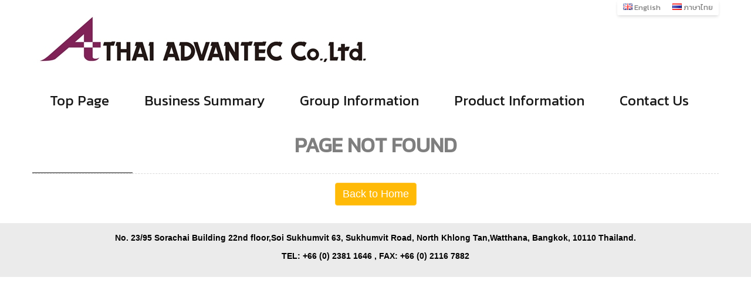

--- FILE ---
content_type: text/html; charset=utf-8
request_url: http://www.thai-advantec.com/Article/List/?p=2
body_size: 15932
content:
<!DOCTYPE html>
<html xmlns="http://www.w3.org/1999/xhtml" itemscope="" itemtype="http://schema.org" lang="en">
<head>
        <title>Page Not Found | Thai Advantec Co., Ltd.</title>

    <meta charset="UTF-8">
    <meta name="viewport" content="initial-scale=1.0, minimum-scale=1.0, user-scalable=yes">
    
    <link rel="dns-prefetch" href="//img.sogoodweb.com">

    <link rel="dns-prefetch" href="//file.sogoodweb.com">

    <link rel="alternate" href="http://www.thai-advantec.com/Article/List/?p=2" hreflang="en" />

        <link rel="dns-prefetch" href="//www.google-analytics.com">
    <link rel="shortcut icon" type="image/ico" href="http://www.thai-advantec.com/upload/Common/exAOdo9A7z.jpg" />


    <meta property='og:type' content='website' />

    <meta property='og:title' content='Page Not Found' />

    <meta property='og:description' content='' />

    <meta property='og:site_name' content='Page Not Found' />

    <meta property="og:image" content="http://www.thai-advantec.com/upload/9280/RQcLqCTLCa.jpg" />
    <meta property="og:image:width" content="470" />
    <meta property="og:image:height" content="246" />
    <meta property='og:url' content='http://www.thai-advantec.com/Article/List/?p=2' />

        <meta property="fb:app_id" content="">

            <meta name="keywords" />
            <meta name="description" />
        <meta itemprop="name" content="Page Not Found | Thai Advantec Co., Ltd." />
    <meta itemprop="description" />
    <meta itemprop="image" content="http://www.thai-advantec.com/upload/9280/RQcLqCTLCa.jpg" />
    <link rel="canonical" href="http://www.thai-advantec.com/Article/List/?p=2" />

    <link href="/Content/bootstrap/css/bootstrap.min.css?v=3.3.7" rel="stylesheet" />
    <link href="/Content/font-awesome/css/font-awesome.min.css?v=4.7.0" rel="stylesheet" />
    <link href="/Content/line-awesome/css/line-awesome.min.css" rel="stylesheet" />
    <link rel="stylesheet" href="https://maxst.icons8.com/vue-static/landings/line-awesome/line-awesome/1.3.0/css/line-awesome.min.css">
    <link href="/Content/UC/lightbox/lightbox.css?v=20250127_26305" rel="stylesheet" type="text/css" media="screen" />  

    
    <link href="/Content/Default/Fonts/thaisansneue/thaisansneue-regular-webfont.woff" rel="preload" crossorigin="anonymous" as="font" type="font/woff2" />
    <link href="/Content/Default/Fonts/thaisansneue/thaisansneue-bold-webfont.woff" rel="preload" crossorigin="anonymous" as="font" type="font/woff2" />
    <link href="/Content/Default/Fonts/thaisansneue/thaisansneue-light-webfont.woff" rel="preload" crossorigin="anonymous" as="font" type="font/woff2" />

    
    <link href="/Content/UC/owl-carousel/Style.css?v=20250127_26305" rel="stylesheet" />
    <link href="/Content/Default/Default.css?v=20250127_26305" rel="stylesheet" />
    <link href="/Content/Aos-Animate/aos.css?v=20250127_26305" rel="stylesheet" />



    <link href="//cdn.sogoodweb.com/Layout/2/layout.min.css?v=20250127_26305" rel="stylesheet" />
    <link href="//cdn.sogoodweb.com/Template/TemplateDefault.min.css?v=20250127_26305" rel="stylesheet" />
    <link href="//cdn.sogoodweb.com/Template/16/template.min.css?v=20250127_26305" rel="stylesheet" />


        <style type="text/css">@import url('https://fonts.googleapis.com/css?family=Kanit');body{font-family:'Kanit',sans-serif}@charset "utf-8";/* CSS Document */.body-th-home-index .parallax_box_img{margin:-5px -10px}@media screen and (min-width:992px){.body-th-home-index .parallax_box_img{margin:0}}/*Start Of Text Banner*/.camera_target_content{display:none}.camera_target_content{position:absolute;left:0;right:0;top:75px;bottom:0;overflow:hidden;z-index:2}@media screen and (min-width:768px){.camera_target_content{height:410px}}@media screen and (min-width:992px){.camera_target_content{height:480px}}@media screen and (min-width:1200px){.camera_target_content{height:520px}}@media screen and (min-width:1600px){.camera_target_content{height:550px}}.cameraContents{height:100%;position:relative;width:100%;z-index:1;left:0;right:0;top:0;bottom:0}.camera_caption h2{font-size:37px;color:#ffffff;text-align:left;font-weight:700}.camera_caption p{font-size:15px;color:#ffffff;text-align:center;padding-left:20%;padding-right:20%}@media screen and (min-width:768px){.camera_target_content{display:block}.camera_caption{position:absolute;top:0;left:5%;-moz-transform:translate(-50%,70%);-ms-transform:translate(-50%,70%);-o-transform:translate(-50%,70%);-webkit-transform:translate(-50%,70%);transform:translate(0%,70%)}.camera_caption h2{font-size:37px;line-height:50px}.camera_caption p{font-size:15px;padding-left:20%;padding-right:20%}}@media screen and (min-width:992px){.camera_caption{top:0;-moz-transform:translate(-50%,75%);-ms-transform:translate(-50%,75%);-o-transform:translate(-50%,75%);-webkit-transform:translate(-50%,75%);transform:translate(0%,75%)}.camera_caption h2{font-size:47px;line-height:60px}.camera_caption p{font-size:15px;padding-left:25%;padding-right:25%}}@media screen and (min-width:1200px){.camera_caption{top:0;left:30%;-moz-transform:translate(-50%,55%);-ms-transform:translate(-50%,55%);-o-transform:translate(-50%,55%);-webkit-transform:translate(-50%,55%);transform:translate(-50%,55%)}.camera_caption h2{font-size:47px}.camera_caption p{font-size:20px;padding-left:15px;padding-right:15px}}@media screen and (min-width:1600px){.camera_caption{top:0;left:50%;-moz-transform:translate(-80%,30%);-ms-transform:translate(-80%,30%);-o-transform:translate(-80%,30%);-webkit-transform:translate(-80%,30%);transform:translate(-80%,30%)}.camera_caption h2{font-size:80px;font-weight:700;line-height:100px}}/*End Of Text Banner*//***** Sector-Top Text*******/.title-box{margin:10px 15px;text-align:left;border-bottom:1px dashed #dadada}@media screen and (min-width:1200px){.title-box{margin:30px 20px}}@media screen and (min-width:1600px){.title-box{margin:30px 0 20px}}.title-box p{font-size:21px;line-height:28px;margin-top:15px}.title-box:after{content:'';display:block;width:171px;height:2px;margin-top:20px;background:#7F7F7F}.title-detail{font-size:14px;color:#2b2b2b;text-shadow:0 1px 0 rgba(255,248,242,1);margin-top:0;text-transform:uppercase}@media screen and (min-width:768px){.title-detail{/* margin-top:50px;*/}}@media screen and (min-width:992px){.title-detail{/* margin-top:20px;*/}}.title-box_primary{border:none;background:none;padding:0;margin:0;text-transform:uppercase}.title-box_primary{position:relative;display:inline-block;vertical-align:top;font-size:40px;line-height:48px}@media screen and (min-width:1200px){.title-box_primary{/* padding:0 20px;*/}}@media screen and (min-width:768px){.title-box_primary{font-size:45px;line-height:1em;font-weight:800}}/*End of Sector-Top Text*//*Start of Section-Top Box 3 col*/.box-header{padding:10px 0}.box-row{margin-bottom:50px;float:left}@media screen and (min-width:992px){.box-header i{float:left;margin-right:10px}}.box-header h4{margin:10px 0;padding-top:5px;font-size:15px;font-weight:600;color:#777777}.box-header:hover h4{color:#fa914b}.box-detail{margin-bottom:20px}.box-row .span3{text-align:center}.span3:before{border-left:transparent}@media screen and (min-width:768px){.span3:before{position:absolute;top:0;left:0;height:100%;content:'';border-left:1px dotted #a5aab4}}/*detial more*/.box1 h2{font-size:26px;font-weight:900;line-height:31px;letter-spacing:-.65px;text-transform:uppercase;color:#3c393e}.box1 .fnt__thin{font-weight:300}.box-items .box-item{line-height:19px;color:#828282}.box-items .box-item a{-webkit-transition:all .3s ease;-moz-transition:all .3s ease;-o-transition:all .3s ease;transition:all .3s ease}.box-items .box-item .box1 a{color:#ffba07}.box-items .box-item a{color:#3c393e}.box-items .box-item a:hover{color:#ffba07;text-decoration:none;background-position:100% 100%}.ta__c{text-align:left}.box-item h4{font-size:22px;font-weight:700;line-height:31px;letter-spacing:-.7px;margin:15px 0}/*End of Sector-Top Box*//*------ Scroll Down ------*/#widget_other_f_html_24824{display:none}.banner_go,hr{/*display:none;*/}.homeslogan{position:relative}@media screen and (min-width:1600px){#widget_other_f_html_24824{display:block}.banner_go{background:#ffffff;color:#434651;font-size:30px;font-weight:300;position:absolute;bottom:0;padding:25px 0 27px 0;text-align:center;width:100%;z-index:99999}.banner_go:before{content:'';position:absolute;top:-20px;left:0;border-bottom:20px solid #ffffff;border-left:0 solid transparent;border-right:20px solid transparent;height:0;width:50%}.banner_go:after{content:'';position:absolute;top:-20px;right:0;border-bottom:20px solid #ffffff;border-right:0 solid transparent;border-left:20px solid transparent;height:0;width:50%}hr{margin:50px 0 5px 0}hr.line_fader{width:960px;margin:40px auto;border:0;height:1px;background-image:linear-gradient(to right,rgba(0,0,0,0),rgb(134,137,146),rgba(0,0,0,0))}}/*.inner{width:960px;margin:0 auto}.scroll{position:relative;font-size:1.3em;margin-top:6em;display:inline-block}.scroll:hover{text-decoration:none}.scroll:after{content:'';width:40px;height:40px;position:absolute;top:40px;margin:auto;top:50px;right:0;bottom:0;left:0;-webkit-animation:3s arrow infinite ease;animation:3s arrow infinite ease}.scroll:after{border-right:2px solid #FFF;border-bottom:2px solid #FFF;-webkit-transform:rotate(45deg);transform:rotate(45deg)}*/.widget-banner-slider .owl-carousel .owl-dots{display:none}/*===== Start Scrolling Down ========================================*//* Trigger Button */#nav_down{/*display:none;*/}@media screen and (min-width:768px){#nav_down{left:50%;-webkit-transform:translateX(-50%) translateY(-50%);position:fixed;bottom:100px;z-index:5000;cursor:pointer;margin-bottom:10px}button.trigger{padding:0;border:none;color:transparent;background:url('http://www.prosofterp.com/upload/31/arrow-down.png') no-repeat center}button.trigger .visible{visibility:visible;-webkit-transition:all 0.5s ease-in-out;-moz-transition:all 0.5s ease-in-out;-o-transition:all 0.5s ease-in-out;transition:all 0.5s ease-in-out}button.trigger .hidden{visibility:hidden;-webkit-transition:all 0.5s ease-in-out;-moz-transition:all 0.5s ease-in-out;-o-transition:all 0.5s ease-in-out;transition:all 0.5s ease-in-out}.wrapper:not(.notrans) button.trigger{-webkit-transition:opacity 0.3s 0.5s;transition:opacity 0.3s 0.5s}button.trigger span{color:transparent;line-height:36px}.wrapper.modify:not(.notrans) button.trigger{opacity:0;pointer-events:none;-webkit-transition-delay:0s;transition-delay:0s}button.trigger:focus{outline:none}}/*animate btn down*//*===== END Scrolling Down =====*//*==================================Start of banner parallax==================================*//*Start of pallalex*/.parallax_box.parallax_video_box{position:relative}.parallax_box .container{position:relative;z-index:3}.parallax_box.parallax_box_img{background-attachment:fixed;background-position:50% 0;background-repeat:repeat;background-size:cover}.parallax_box .owl-pagination{margin-top:1em}.parallax_heading{text-align:center;margin-bottom:1em}.parallax_video_wrap{display:none;position:absolute;z-index:1;left:0;right:0;top:0;bottom:0;width:100%;height:100%;overflow:hidden}.parallax_video_wrap .parallax_video{position:absolute;top:0;left:0;width:100%}.parallax_video_wrap .parallax_video_play{display:block;position:absolute;z-index:5;right:6%;bottom:10%;cursor:pointer}.parallax_video_wrap .parallax_video_play i{font-size:2em;color:#ffffff}.parallax_video_box .parallax_video_wrap{display:block}/**/#wrapper_section_aftermiddle .section-full-middle{width:100%}#parallax_box_4{background-image:url(images/parallax1.jpg);background-repeat:no-repeat}#parallax_box_4{padding-top:60px}#parallax_box_4{padding-bottom:60px}/*Start of Text banner parallax*/.text-banner-parallax{text-align:center;float:left;color:#fff;width:100%}.parallax-content h3{font:3em 'Montserrat',sans-serif;margin:10px 0;line-height:1.0}@media screen and (min-width:768px){.parallax-content h3{font:6em 'Montserrat',sans-serif}}@media screen and (min-width:1200px){.text-banner-parallax{text-align:center;float:left;color:#fff;/*width:auto;*/}}.btn-read{font-size:20px;font-weight:700;text-shadow:1px 1px 1px #112b62;padding:16px 37px;color:#fff;background:#FFBA07;display:inline-block;text-transform:uppercase;-webkit-border-radius:3px;-moz-border-radius:3px;border-radius:3px;-webkit-transition:all .3s ease;-moz-transition:all .3s ease;-o-transition:all .3s ease;transition:all .3s ease}.btn-read:hover{color:#fff;text-shadow:2px 2px 1px black;background:#E8AB0C;text-decoration:none}.btn-read:active{color:#fff;text-shadow:4px 4px 1px black;background:#D29A0A}/*End of Text banner parallax*//*End of banner parallax*//*==================================End of banner parallax==================================*//*-----------------------------------------------------------------------------------*//* Start Of ABOUT PAGE/*-----------------------------------------------------------------------------------*/.thumb-box h3,.thumb-box1 h3{color:#FFBA07;font-size:25px;/* line-height:1.2;*/font-weight:700;letter-spacing:-0.6px;margin:10px 0}/*About-we offer*/.info-indent_block{margin-bottom:15px}.info-indent_block .info-indent_text{padding-bottom:25px}.info-indent_numb__1{background:#ebcd3f}.info-indent_numb__2{background:#59BDED}.info-indent_numb__3{background:#FA7837}.info-indent{float:left;position:relative;margin:0}.info-indent_numb{width:53px;height:53px;float:left;position:relative;margin:5px 10px 5px 10px}.info-indent_numb:before{content:attr(data-number);font:22px/22px 'Montserrat',sans-serif;color:#fff;font-weight:700;position:absolute;top:15px;left:18px}@media screen and (min-width:768px){.info-indent_numb{width:89px;height:93px}.info-indent_numb:before{content:attr(data-number);font:42px/42px 'Montserrat',sans-serif;color:#fff;font-weight:700;position:absolute;top:27px;left:35px}}@media screen and (min-width:992px){.info-indent_numb{width:79px;height:83px}.info-indent_numb:before{content:attr(data-number);font:32px/32px 'Montserrat',sans-serif;color:#fff;font-weight:700;position:absolute;top:25px;left:30px}}.info-indent_text{overflow:hidden}.info-indent_text{padding-top:5px;padding-bottom:5px}.info-indent_text .p__title{margin-bottom:4px;margin-top:0}.p__title{text-transform:uppercase;color:#535353;line-height:26px}.info-indent_text p{color:#535353}.row + .row{margin-top:15px}.icon{display:inline-block;position:relative;text-align:center;width:100px;height:100px;line-height:100px;font-size:50px;border-radius:50%;background:#232520;-webkit-transition:0.3s;transition:0.3s}@media screen and (min-width:480px){.icon{width:60px;height:60px;line-height:65px;font-size:30px;padding-right:0}}@media screen and (min-width:768px){.icon{width:95px;height:95px;line-height:100px;font-size:50px}}.key-management p{color:#535353}.widgettitle{color:#FFBA07;font-size:20px}.textwidget img{-webkit-border-radius:50%;-moz-border-radius:50%;border-radius:50%}.enews-widget{background:#ffb35d;padding:15px}.enews .widgettitle{color:#ffffff}.widgettitle{font-size:20px;font-weight:400;letter-spacing:1px;margin:0 0 10px;text-transform:uppercase}.enews p{color:#6c6e70}.enews input{background-color:#FFFFFF;border:1px solid #76cdd3;height:33px;color:#69685d;padding:0 10px;vertical-align:middle;width:75%;float:left}.enews .btn-brown{background:#76cdd3;height:33px;vertical-align:middle;width:25%;font-size:13px;color:#F4F4F4;cursor:pointer;display:inline-block;text-transform:uppercase;border:none;border-radius:0;-webkit-transition:all .3s ease-in-out;-moz-transition:all .3s ease-in-out;-ms-transition:all .3s ease-in-out;-o-transition:all .3s ease-in-out;transition:all .3s ease-in-out}/*-----------------------------------------------------------------------------------*//* End of ABOUT PAGE/*-----------------------------------------------------------------------------------*/#body_th_home_index #wrapper_body_nav{display:none}/*start of footer*/.footer-menu ul{padding:0;float:right}.footer-menu ul li{display:inline-block;padding:0 5px}.footer-menu ul li:last-child{padding-right:0}.address-text .fa{margin-bottom:15px;margin-right:5px;width:33px;font-size:15px;color:#373D49;text-align:center}.address-text a{color:#7f7f7f}/*End of footer*/#article_full_nav{width:100%}@media screen and (min-width:768px){.widget-nav-main ul.mainlevel>li>a{padding:16px 11px;font-size:18px}}@media screen and (min-width:992px){.widget-nav-main ul.mainlevel>li>a{padding:16px 30px;font-size:24px}}/*ขยายให้กว้าง 1170px*/@media screen and (min-width:1200px){.wrapper{min-width:1170px}#header{width:1170px}.section-body-nav{width:1170px}.section-full-nav{width:1170px}.section-full-banner{width:1170px}.section-full-bar{width:1170px}.section-full-top{width:1170px}.section-full-middle{width:1170px}.section-center{width:875px}.section-side{width:280px}.section-full-bottom{width:1170px}#footer{width:1170px}}#wrapper_body_nav{display:none}/*เมนูเปลี่ยนภาษา*/.widget-language-full .widget-items .nav-managesite-sublist li{border-bottom:1px solid #fff;float:left}.widget-language-full .widget-items .nav-managesite-sublist{display:block;background:none;position:initial;min-width:100px;overflow-y:auto;overflow-x:hidden;border-radius:3px;box-shadow:0 3px 5px -1px rgba(0,0,0,.15)}.widget-language-full .widget-items > ul > li > a,.widget-language-full .widget-items > ul > li > b{display:none}.widget-language-full .widget-items ul li.mainitem-websitelist:hover>ul.nav-managesite-sublist{position:initial}.widget-language-full .widget-items .nav-managesite-sublist{position:initial!important}/*End เมนูเปลี่ยนภาษา*/#wrapper_header{background-color:#fff}@media screen and (min-width:768px){.widget-nav-main ul.mainlevel>li>a{color:#171717}}#wrapper_engine{display:none}.navbar-toggle{background-color:#DCDCDC}@media screen and (min-width:768px){#article_bar_top{width:auto}}.navbar-toggle .sr-only{position:relative;float:left;color:#000;height:auto;width:auto;font-size:1.1em;text-transform:capitalize}</style>

    

    




    <script src="/Scripts/JQuery/Scripts.js?v=2.1.4"></script>

    

</head>
<body id="body_en_article_list" class="body-article body-article-list body-en body-en-article body-en-article-list">
    
    
    

<div id="wrapper_section_bar" class="wrapper">
    <div class="section-full-bar">
        <div data-article="" id="article_fullhalfleft_bar"></div>
        <div data-article="" id="article_fullhalfright_bar"></div>
    </div>
</div>

<div id="wrapper_header" class="wrapper">
    <header id="header" style="">
        
        <div class="logo">

    <div class="widget-header-logo widget-header-logo-0">
<a class='widget-item-logolink' href='/'><img class='widget-item-logoimg' src='http://www.thai-advantec.com/upload/9280/RQcLqCTLCa.jpg' alt='Thai Advantec' /></a>
    </div>
</div>
        <div data-article="" id="article_bar_top">

    <div data-widget="language" class="widget widget-language widget-language-bar widget-language-full">
        <div class="widget-items">
            <ul>
                <li class="mainitem-websitelist">
                    <a href="#" onclick="return false;" title="English">
                        <i class="flag flag-en"></i>&nbsp;<span>English</span>
                    </a>
                    <b class="caret">&nbsp;</b>
                    <ul class="nav-managesite-sublist">
                            <li>
                                <a href="/Article/List/?p=2" title="English">
                                    <i class="flag flag-en"></i>&nbsp;<span>English</span>
                                </a>
                            </li>
                            <li>
                                <a href="/th/Article/List/?p=2" title="ภาษาไทย">
                                    <i class="flag flag-th"></i>&nbsp;<span>ภาษาไทย</span>
                                </a>
                            </li>
                    </ul>
                </li>
            </ul>
        </div>
    </div>
</div>
        <div data-article="" id="article_full_nav">

    <button type="button" class="navbar-toggle" data-toggle="collapse" data-target="#widget_menu_82753">
            <span class="sr-only">Menu</span>
        <span class="icon-bar"></span>
        <span class="icon-bar"></span>
        <span class="icon-bar"></span>
    </button>

<div data-widget="menu" id="widget_menu_82753" class="widget widget-nav-main collapse  ">
    <div class="widget-items">
        <ul data-parent="0" class="mainlevel sublevel-1"><li data-itemurl="/Home/Index"  data-linkto="1" data-rawurl="/Article/List" id="menu_item_53541" class="widget-item widget-menu-item menu-item mainitem subitem-1"><a href="/Home/Index" >Top Page</a></li><li data-itemurl="/Article/Detail/62966"  data-linkto="1" data-rawurl="/Article/List" id="menu_item_53536" class="widget-item widget-menu-item menu-item mainitem subitem-1"><a href="/Article/Detail/62966" >Business Summary</a></li><li data-itemurl="/Article/Detail/62956"  data-linkto="1" data-rawurl="/Article/List" id="menu_item_53535" class="widget-item widget-menu-item menu-item mainitem subitem-1"><a href="/Article/Detail/62956" >Group Information</a></li><li data-itemurl="/Article/Category/16569"  data-linkto="1" data-rawurl="/Article/List" id="menu_item_53542" class="widget-item widget-menu-item menu-item mainitem subitem-1"><a href="/Article/Category/16569" >Product Information</a></li><li data-itemurl="/ContactUs"  data-linkto="1" data-rawurl="/Article/List" id="menu_item_53543" class="widget-item widget-menu-item menu-item mainitem subitem-1"><a href="/ContactUs" >Contact Us</a></li></ul>
    </div>
</div>


</div>
    </header>
</div>
<div id="wrapper_section_banner" class="wrapper">
    <div class="section-full-banner">
        <div data-article="" id="article_full_banner"></div>
    </div>
</div>

<div id="wrapper_body_nav" class="wrapper">
    <div class="section-body-nav">
        <div data-article="" id="article_body_nav"></div>
    </div>
</div>

<div id="wrapper_body_header" class="wrapper">
    <div class="section-body-header">
        <div data-article="" id="article_body_header"></div>
    </div>
</div>

<div id="wrapper_section_top" class="wrapper">
    <div class="section-full-top">
        <div data-article="" id="article_full_top"></div>
    </div>
</div>

<div id="wrapper_section_middle" class="wrapper">
    <div class="section-full-middle">
        <div data-article="" id="article_full_middle"></div>
        <div id="body" class="body-f">




<div id="widget_page_notfound" class="widget widget-f widget-page widget-page-f">
    <header class="widget-header">
        <h1><span>Page Not Found</span></h1>
    </header>
    <div class="widget-items">
        <div class="widget-item-gap"></div>
        <div class="widget-item-pagenotfound">
            
            <div class="widget-item-gap"></div>
            <div>
                <a href="/Home/Index" class="btn btn-primary widget-item-button widget-item-button-pagenotfound">Back to Home</a>
            </div>
        </div>
        <div class="widget-item-gap"></div>
    </div>
</div>
<div class="clear"></div></div>
    </div>
</div>

<div id="wrapper_section_aftermiddle" class="wrapper">
    <div class="section-full-middle">
        <div data-article="" id="article_afterfull_middle"></div>
    </div>
</div>

<div id="wrapper_section_bottom" class="wrapper">
    <div class="section-full-bottom">
        <div data-article="" id="article_full_bottom"></div>
    </div>
</div>

<div id="wrapper_footer" class="wrapper">
    <footer id="footer"><p style="text-align: center;"><span style="color: #000000; font-family: verdana, geneva, sans-serif; font-size: 14px;"><strong><span face="terminal">No. 23/95 Sorachai Building 22nd floor,Soi Sukhumvit 63, Sukhumvit Road, North Khlong Tan,Watthana, Bangkok, 10110 Thailand. </span></strong></span></p>
<p style="text-align: center;"><span style="color: #000000; font-family: verdana, geneva, sans-serif; font-size: 14px;"><strong><span face="terminal"><span style="font-family: terminal;" face="terminal"><span style="font-family: arial, helvetica, sans-serif;">TEL: +66 (0) 2381 1646 , FAX: +66 (0) 2116 7882</span></span></span></strong></span></p></footer>
</div>

    <div class="clear"></div>
    <div id="wrapper_engine" class="wrapper">
        <div class="sogoodwebengine">
            <div class="sogoodwebengine_icon">
                <img src="/Content/Default/Images/icon-sogoodweb-footer.png" alt="Create a website for free Online Stores">
            </div>
            <div class="sogoodwebengine_text">
                <a class="sogoodwebengine_keyword" href="//www.sogoodweb.com" title="Create a website for free Online Stores" target="_blank">Create a website for free</a><br>
                <a class="sogoodwebengine_engine" href="//www.sogoodweb.com" title="By SoGoodWeb.com" target="_blank">By SoGoodWeb.com</a>
            </div>
        </div>
    </div>
    <div class="clear"></div>
    

    <script type="text/javascript">
        var RawUrl = "/Article/List/?p=2";   
        var AppPath = "/";
        var CurrentLanguage = "en"; 
        var DefaultLanguage = "en";
        // langurl สำหรับ $.ajax post เนื่องจากเปลี่ยนที่ตัวแปร url ไม่ได้
        var langurl = "/";
        if (CurrentLanguage != DefaultLanguage) {
            langurl = langurl + CurrentLanguage + '/';
        }
        var url = langurl;
        var gridurl = "/";
        var dateFormat = 'yyyy-MM-dd';
        var timeFormat = 'HH:mm:ss';
        var datetimeFormat = 'yyyy-MM-dd HH:mm:ss';
    </script>

    <script src="/Scripts/JQuery/SubScripts.js?v=20250127_26305"></script>
    <script src="/Scripts/bootstrap/Scripts.js?v=3.3.7"></script>

    <script type="text/javascript">

    var url = '/';
    (function ($) {

        $.fn.validationEngineLanguage = function () {
        };
        $.validationEngineLanguage = {
            newLang: function () {
                $.validationEngineLanguage.allRules = {
                    "required": { // Add your regex rules here, you can take telephone as an example
                        "regex": "none",
                        "alertText": '* This field is required', //"* This field is required",
                        "alertTextCheckboxMultiple": 'Please select an option', //"* Please select an option",
                        "alertTextCheckboxe": '* This field is required', //"* This checkbox is required",
                        "alertTextDateRange": 'Both date range fields are required', //"* Both date range fields are required"
                        "alertTextSelect": '* This field is required'
                        },
                    "requiredInFunction": {
                        "func": function (field, rules, i, options) {
                            return (field.val() == "test");
                        },
                        "alertText": 'Field must equal test' //"* Field must equal test"
                        },
                    "dateRange": {
                        "regex": "none",
                        "alertText": '* Invalid', //"* Invalid ",
                        "alertText2": 'Date Range' //"Date Range"
                        },
                    "dateTimeRange": {
                        "regex": "none",
                        "alertText": 'Invalid', //"* Invalid ",
                        "alertText2": 'Date Time Range' //"Date Time Range"
                        },
                    "minSize": {
                        "regex": "none",
                        "alertText": '* Minimum   ', //"* Minimum ",
                        "alertText2": '   characters required' //" characters required"
                        },
                    "maxSize": {
                        "regex": "none",
                        "alertText": '* Maximum ', //"* Maximum ",
                        "alertText2": ' characters allowed' //" characters allowed"
                        },
                    "groupRequired": {
                        "regex": "none",
                        "alertText": 'You must fill one of the following fields', //"* You must fill one of the following fields",
                        "alertTextCheckboxMultiple": 'Please select an option', //"* Please select an option",
                        "alertTextCheckboxe": 'This checkbox is required' //"* This checkbox is required"
                        },
                    "min": {
                        "regex": "none",
                        "alertText": 'Minimum value is ' //"* Minimum value is "
                        },
                    "max": {
                        "regex": "none",
                        "alertText": 'Maximum value is' //"* Maximum value is "
                        },
                    "past": {
                        "regex": "none",
                        "alertText": 'Date prior to ' //"* Date prior to "
                        },
                    "future": {
                        "regex": "none",
                        "alertText": 'Date past' //" Date past "
                        },
                    "maxCheckbox": {
                        "regex": "none",
                        "alertText": 'Maximum', //"* Maximum ",
                        "alertText2": 'options allowed' //" options allowed"
                        },
                    "minCheckbox": {
                        "regex": "none",
                        "alertText": 'Please select', //"* Please select ",
                        "alertText2": 'options' //" options"
                        },
                    "equals": {
                        "regex": "none",
                        "alertText": '* Fields do not match', //"* Fields do not match"
                    },
                    "creditCard": {
                        "regex": "none",
                        "alertText": 'Invalid credit card number', //"* Invalid credit card number"
                    },
                    "phone": {
                        // credit: jquery.h5validate.js / orefalo
                        "regex": /^([\+][0-9]{1,3}([ \.\-])?)?([\(][0-9]{1,6}[\)])?([0-9 \.\-]{1,32})(([A-Za-z \:]{1,11})?[0-9]{1,4}?)$/,
                        "alertText": '* Invalid phone number', //"* Invalid phone number"
                    },
                    "email": {
                        // HTML5 compatible email regex ( http://www.whatwg.org/specs/web-apps/current-work/multipage/states-of-the-type-attribute.html#    e-mail-state-%28type=email%29 )
                        //"regex": /^(([^<>()[\]\\.,;:\s@\"]+(\.[^<>()[\]\\.,;:\s@\"]+)*)|(\".+\"))@((\[[0-9]{1,3}\.[0-9]{1,3}\.[0-9]{1,3}\.[0-9]{1,3}\])|(([a-zA-Z\-0-9]+\.)+[a-zA-Z]{2,}))$/,
                        //"regex": /^\w+([-+.']\w+)*@\w+([-.]\w+)*\.\w+([-.]\w+)*$/,
                        //"regex": /^([\w-]+(?:\.[\w-]+)*)@((?:[\w-]+\.)*\w[\w-]{0,66})\.([a-z]{2,6}(?:\.[a-z]{2})?)$/,        // panjakit@sogood_web.co.th problem
                        //"regex": /^([\w-]+(?:\.[\w-]+)*)@([a-z0-9]+([\-\.]{1}[a-z0-9]+)*\.[a-z]{2,6})$/,                     // last ok by Golf 20150421095500
                        "regex": /^([\w-]+(?:\.[\w-]+)*)@((?!-))(xn--)?[a-z0-9][a-z0-9-]{0,61}[a-z0-9]{0,1}\.(xn--)?([a-z0-9\-]{1,61}|[a-z0-9-]{1,30}\.[a-z]{2,})$/,
                        "alertText": '* Invalid email address', //"* Invalid email address"
                    },
                    "fullname": {
                        "regex": /^([a-zA-Z]+[\'\,\.\-]?[a-zA-Z ]*)+[ ]([a-zA-Z]+[\'\,\.\-]?[a-zA-Z ]+)+$/,
                        "alertText": 'Must be first and last name', //"* Must be first and last name"
                    },
                    "zip": {
                        "regex": /^\d{5}$|^\d{5}-\d{4}$/,
                        "alertText": 'Invalid zip format', //"* Invalid zip format"
                    },
                    "integer": {
                        "regex": /^[\-\+]?\d+$/,
                        "alertText": 'Not a valid integer', //"* Not a valid integer"
                    },
                    "number": {
                        // Number, including positive, negative, and floating decimal. credit: orefalo
                        "regex": /^[\-\+]?((([0-9]{1,3})([,][0-9]{3})*)|([0-9]+))?([\.]([0-9]+))?$/,
                        "alertText": '* Invalid floating decimal number', //"* Invalid floating decimal number"
                    },
                    "date": {
                        //	Check if date is valid by leap year
                        "func": function (field) {
                            var pattern = new RegExp(/^(\d{4})[\/\-\.](0?[1-9]|1[012])[\/\-\.](0?[1-9]|[12][0-9]|3[01])$/);
                            var match = pattern.exec(field.val());
                            if (match == null)
                                return false;

                            var year = match[1];
                            var month = match[2] * 1;
                            var day = match[3] * 1;
                            var date = new Date(year, month - 1, day); // because months starts from 0.

                            return (date.getFullYear() == year && date.getMonth() == (month - 1) && date.getDate() == day);
                        },
                        "alertText": 'Invalid date, must be in YYYY-MM-DD format' //"* Invalid date, must be in YYYY-MM-DD format"
                        },
                    "ipv4": {
                        "regex": /^((([01]?[0-9]{1,2})|(2[0-4][0-9])|(25[0-5]))[.]){3}(([0-1]?[0-9]{1,2})|(2[0-4][0-9])|(25[0-5]))$/,
                        "alertText": 'Invalid IP address' //"* Invalid IP address"
                        },
                    "url": {
                        "regex": /^(https?|ftp):\/\/(((([a-z]|\d|-|\.|_|~|[\u00A0-\uD7FF\uF900-\uFDCF\uFDF0-\uFFEF])|(%[\da-f]{2})|[!\$&'\(\)\*\+,;=]|:)*@)?(((\d|[1-9]\d|1\d\d|2[0-4]\d|25[0-5])\.(\d|[1-9]\d|1\d\d|2[0-4]\d|25[0-5])\.(\d|[1-9]\d|1\d\d|2[0-4]\d|25[0-5])\.(\d|[1-9]\d|1\d\d|2[0-4]\d|25[0-5]))|((([a-z]|\d|[\u00A0-\uD7FF\uF900-\uFDCF\uFDF0-\uFFEF])|(([a-z]|\d|[\u00A0-\uD7FF\uF900-\uFDCF\uFDF0-\uFFEF])([a-z]|\d|-|\.|_|~|[\u00A0-\uD7FF\uF900-\uFDCF\uFDF0-\uFFEF])*([a-z]|\d|[\u00A0-\uD7FF\uF900-\uFDCF\uFDF0-\uFFEF])))\.)+(([a-z]|[\u00A0-\uD7FF\uF900-\uFDCF\uFDF0-\uFFEF])|(([a-z]|[\u00A0-\uD7FF\uF900-\uFDCF\uFDF0-\uFFEF])([a-z]|\d|-|\.|_|~|[\u00A0-\uD7FF\uF900-\uFDCF\uFDF0-\uFFEF])*([a-z]|[\u00A0-\uD7FF\uF900-\uFDCF\uFDF0-\uFFEF])))\.?)(:\d*)?)(\/((([a-z]|\d|-|\.|_|~|[\u00A0-\uD7FF\uF900-\uFDCF\uFDF0-\uFFEF])|(%[\da-f]{2})|[!\$&'\(\)\*\+,;=]|:|@)+(\/(([a-z]|\d|-|\.|_|~|[\u00A0-\uD7FF\uF900-\uFDCF\uFDF0-\uFFEF])|(%[\da-f]{2})|[!\$&'\(\)\*\+,;=]|:|@)*)*)?)?(\?((([a-z]|\d|-|\.|_|~|[\u00A0-\uD7FF\uF900-\uFDCF\uFDF0-\uFFEF])|(%[\da-f]{2})|[!\$&'\(\)\*\+,;=]|:|@)|[\uE000-\uF8FF]|\/|\?)*)?(\#((([a-z]|\d|-|\.|_|~|[\u00A0-\uD7FF\uF900-\uFDCF\uFDF0-\uFFEF])|(%[\da-f]{2})|[!\$&'\(\)\*\+,;=]|:|@)|\/|\?)*)?$/i,
                        "alertText": 'Invalid URL' //"* Invalid URL"
                    },
                    "onlyNumberSp": {
                        "regex": /^[0-9\ ]+$/,
                        "alertText": '* Numbers only' //"* Numbers only"
                        },
                    "onlyLetterSp": {
                        "regex": /^[a-zA-Z\ \']+$/,
                        "alertText": '* Letters only (accents allowed)' //"* Letters only"
                        },
                    "onlyLetterAccentSp": {
                        "regex": /^[a-z\u00C0-\u017F\ ]+$/i,
                        "alertText": '* Letters only (accents allowed)' //"* Letters only (accents allowed)"
                        },
                    "subdomainstring": {
                        "regex": /^[0-9a-zA-Z-]+$/i,
                        "alertText": '* Letters only (accents allowed)' //"* sdfasdf--dfa
                    },
                    "usernamestring": {
                        "regex": /^[0-9a-zA-Z_.-]+$/i,
                        "alertText": '* Allowed English, Number, Dot, Dash and Underscore'
                    },
                    "onlyLetterNumber": {
                        "regex": /^[0-9a-zA-Z]+$/,
                        "alertText": '* Letters only (accents allowed)' //"* No special characters allowed"
                    },
                    // custom rulesssssssssssssssssssssssssss!
                    "checksubdomain": {
                        "url": url + "sogoodapi/CheckSubDomainName",
                        "alertText": '* This Subdomain name is already taken',
                        "alertTextOk": 'This Subdomain name an available.',
                        "extraDataDynamic": ['#hidItemWebID']
                    },
                    "checkusername": {
                        "url": url + "sogoodapi/CheckUsername",
                        "alertText": '* This username is in used',
                        "alertTextOk": 'This username an available.',
                        "extraDataDynamic": ['#hidSWMemberID', '#hidWebID']
                    },
                    "checkcaptcha": {
                        "url": url + "sogoodapi/CheckCaptcha",
                        "alertText": '* Invalide Captcha',
                        //"alertTextOk": 'Correct Captcha',
                        "extraDataDynamic": ['#hidCaptchaIdentity']
                    },
                    "checkemail": {
                        "url": url + "sogoodapi/CheckEmail",
                        "alertText": '* This Email is in used',
                        "alertTextOk": 'This Email an available.',
                        "extraDataDynamic": ['#hidSWMemberID', '#hidWebID']
                    },
                    "checkdisplayname": {
                        "url": url + "sogoodapi/CheckDisplayName",
                        "alertText": '* Display Name is in used.',
                        "alertTextOk": 'Display Name an available.',
                        "extraDataDynamic": ['#hidSWMemberID', '#hidWebID']
                    },
                    "checkpartnercode": {
                        "url": url + "sogoodapi/CheckPartnerCode",
                        "alertText": '* Invalide Captcha',
                        "alertTextOk": 'Correct Captcha',
                        "extraDataDynamic": ['#hidSWMemberID', '#hidWebID']
                    },
                    "checkcitizenid": { //custom[checkcitizenid] check IdentityNo
                        "func": function (field, rules, i, options) {
                            for (i = 0, sum = 0; i < 12; i++) sum += parseFloat(field.val().charAt(i)) * (13 - i);
                            if ((11 - sum % 11) % 10 != parseFloat(field.val().charAt(12))) { return false; }
                            else { return true; }
                        },
                        "alertText": '* Invalid Citizen Format',
                    },
                    "checkcouponcode": {
                        "url": url + "sogoodapi/CheckCoupon",
                        "alertText": 'This coupon is repeated.',
                        "alertTextOk": 'Coupon an available.',
                        "extraDataDynamic": ['#hidCouponID', '#hidWebID']
                    },
                    "Checkpromotion": {
                        "url": url + "sogoodapi/Checkpromotion",
                        "alertText": 'รหัสโปรโมชั่นนี้ซ้ำ',
                        "alertTextOk": 'รหัสโปรโมชั่นนี้ใช้ได้',
                        "extraDataDynamic": ['#hidPromotionID', '#hidWebID']
                    },
                };

            }
        };

        $.validationEngineLanguage.newLang();

    })(jQuery);

    function validateEngineOnSubmit(divname) {
        var result = $(divname).validationEngine('validate');
        //console.log("validateing...(" + divname + ") : " + result);
        return result;
    }
    function InitialValidateEngine(divname) {
        if (divname == undefined) {
            $("form").validationEngine();
            //console.log("initial validateing...");
        } else {
            $(divname).validationEngine();
            $(divname).addClass('validationEngineContainer');
            //console.log("initial validateing...(" + divname + ")");
        }
    }
    function validateEngineOnHidden(divname) {
        $(divname).parent().validationEngine('hide');
        $(divname).validationEngine('validate');
    }

</script>
    <script src="/Scripts/Lazyload/jquery.lazy.min.js"></script>
    <script src="/Scripts/Lazyload/jquery.lazy.plugins.min.js"></script>
    <script>
        $('.lazy').lazy({
            effect: "fadeIn",
            effectTime: 200,
            threshold: 0
        });
    </script>
    <script src="/Scripts/Common/Scripts.js"></script>
    <script src="/Scripts/Aos-Animate/aos.js"></script>
    <script>
        function SetCookie(key, value, expiry) {
            var expires = new Date();
            expires.setTime(expires.getTime() + (expiry * 24 * 60 * 60 * 1000));
            document.cookie = key + '=' + value + ';path=/;expires=' + expires.toUTCString();
        }

        function GetCookie(key) {
            var keyValue = document.cookie.match('(^|;) ?' + key + '=([^;]*)(;|$)');
            return keyValue ? keyValue[2] : null;
        }
        $(function () {
            AOS.init(
                {
                    once: true,
                    duration: 1000,
                }
            );
        });

    </script>
    
<script>
    var url = '/';

    $(function () {
        // prevent close modal
        PreventModal();

        $('.modal').on('show.bs.modal', function (e) {
            $("body").css("overflow", "hidden");
        });

        $('.modal').on('hide.bs.modal', function (e) {
            CheckModal();
        });

        $(".modal .close[onclick!='CancelWidgetCssBgOpen();']").click(function () {
            var thismodal = $(this).parents('.modal');
            //console.log($(this).html());
            if ($(this).hasClass('confirm')) {
                ConfirmBox(function () {
                window.skipDefault = true;
                setTimeout(function () {
                    thismodal.modal('hide');
                    CloseLoading();
                    window.skipDefault = false;
                    CheckModal();
                }, 500);
                });
            } else {
                window.skipDefault = true;
                setTimeout(function () {
                    thismodal.modal('hide');
                    CloseLoading();
                    window.skipDefault = false;
                    CheckModal();
                }, 500);
            }
        });
    });

    function PreventModal() {
        $('.modal').on('hide.bs.modal', function (e) {
            if (window.skipDefault !== true) {
                e.preventDefault();
            }
        });
    }

    function SuccessBox(msgBox, IsNotAlert, time) {
        msgBox = (msgBox == 'undefined' || msgBox == null || msgBox == "" || msgBox == '[object Object]') ? 'Success' : msgBox;
        CaseBox(msgBox, "isuccess", IsNotAlert, time);
    }

    function WarningBox(msgBox, IsNotAlert, time) {
        msgBox = (msgBox == 'undefined' || msgBox == null || msgBox == "") ? 'Select at least one record' : msgBox;
        CaseBox(msgBox, "iwarning", IsNotAlert, time);
    }

    function ErrorBox(msgBox, IsNotAlert, time) {
        msgBox = (msgBox == 'undefined' || msgBox == null || msgBox == "") ? 'Error' : msgBox;
        CaseBox(msgBox, "ierror", IsNotAlert, time);
    }

    function ErrorBoxCategory(msgBox, IsNotAlert, time) {
        msgBox = (msgBox == 'undefined' || msgBox == null || msgBox == "") ? 'Some of row are inused.' : msgBox;
        CaseBox(msgBox, "ierror", IsNotAlert, time);
    }

    function InaccessibleBox(msgBox, IsNotAlert, time) {
        msgBox = (msgBox == 'undefined' || msgBox == null || msgBox == "") ? 'You havn&#39;t permission to access this area.' : msgBox;
        CaseBox(msgBox, "iwarning", IsNotAlert, time);
    }

    function LoadingBox(msgBox, IsNotAlert, time) {
        msgBox = 'Loading...';
        CaseBox(msgBox, "iloading", IsNotAlert, time);
    }

    function ConfirmBox(msgBox, callback, callbackdismiss) {

        if ($(".SuccessBox").length > 0) { $(".SuccessBox").remove(); }
        b_border = "#e7e7e7";
        b_bg_color = "#f5f5f5";
        b_fontcolor = "#FACA0C";
        b_message = 'Confirm?';

        if (msgBox == "") {
            msgBox = b_message;
        }

        if (msgBox && typeof (msgBox) == 'function') {
            callback = msgBox;
        } else {
            b_message = msgBox;
        }

        var is_modal_open = false;
        for (var i = 0; i < $('.modal').length; i++) {
            if ($('.modal').eq(i).css('display') == 'block') {
                is_modal_open = true;
            }
        }

        if ($('.modal').length != 0) {
            if (is_modal_open) {
                OpenLoadingElement('body');
            } else {
                OpenLoadingElement('form');
            }
        } else {
            OpenLoadingElement('form');
        }

        $("html").prepend("<div class='ConfirmBox' style='font-size:13px;top:91px;position:fixed;width:300px;right:5px;z-index:9999999999!important;border:1px solid " + b_border + ";background-color:" + b_bg_color + ";height:100px;'>"
        + "<div style='float:left;background-color:#FCE6C1;padding: 25px 15px;height: 98px;'><span style='font-size: 45px;color: #E99C12;' class='fa fa-exclamation-circle'></span></div>"
        + "<div style='float:left;padding: 10px;font-size: 15px;color: #787878;width:223px;'>" + b_message + "</div>"
        + "<div style='right: 5px;top: 140px;position: fixed;padding: 0px 10px;'>"
        + "<button id='AlertBoxDismiss' style='margin-right: 5px;' type='button' class='btn btn-danger' name='' onclick=\"CloseLoadingElement();$('.ConfirmBox').fadeOut(function () {$(this).remove();});\" >" + 'Discard' + "</button>"
        + "<button id='AlertBoxAccept' style='' type='button' class='btn btn-success' name=''>" + 'Accept' + "</button></div>"
        );


        if (callbackdismiss && typeof (callbackdismiss) == 'function') {
            $("#AlertBoxDismiss").click(function () {
                //console.log("shooting dismiss function >>>" + callbackdismiss);
                CloseLoadingElement();
                callbackdismiss();
                $('.ConfirmBox').fadeOut(function () { $(this).remove(); });
            });
        }
        $("#AlertBoxAccept").click(function () {
            if (callback && typeof (callback) == 'function') {
                //console.log("shooting this >>>" + callback);
                CloseLoadingElement();
                LoadingBox();
                callback();

                setTimeout(function () {
                    CheckModal();
                }, 500);
                $(".ConfirmBox").remove();
            }
        });
    }

    function CaseBox(msgBox, Case, IsNotAlert, time) {
        //try {
        //    event.preventDefault();
        //} catch (ex) { }
        IsNotAlert = IsNotAlert == true; // กำหนด true เมื่อไม่ต้องการใช้ alert กรณีหน้าที่ไม่ใช้ grid
        time = (time == 'undefined' || time == null || time == "") ? 1000 : time;

        //var b_border = "#00cc00";
        //var b_bg_color = "#ddf9cc";
        //var b_fontcolor = "#00992a";

        b_border = "#e7e7e7";
        b_bg_color = "#f5f5f5";
        b_fontcolor = "#FACA0C";

        var b_message = "สำเร็จ";
        var b_icon_color = "";


        if (Case == "iwarning") {
            //b_border = "#bcbb94";
            //b_bg_color = "#faf8a8";
            //b_fontcolor = "#FACA0C";
            b_message = "คำเตือน";
            b_bg_color = "#FCE6C1";
            b_icon_color = "#E99C12";
            Case = "fa fa-exclamation-circle";
        }
        else if (Case == "ierror") {
            //b_border = "#ff0000";
            //b_bg_color = "#ffdcdc";
            //b_fontcolor = "#e30000";
            b_message = "ผิดพลาด";
            b_bg_color = "#FFEBEA";
            b_icon_color = "#c43a30";
            Case = "fa fa-times-circle";
        }
        else if (Case == "iloading") {
            //b_border = "#ff0000";
            //b_bg_color = "#ffdcdc";
            //b_fontcolor = "#e30000";
            b_message = "ผิดพลาด";
            b_bg_color = "#e5e9ec";
            b_icon_color = "#c43a30";
        } else {
            //Case = "isuccess";
            b_bg_color = "#DEEECE";
            Case = "fa fa-check-circle";
            b_icon_color = "#85b558";
        }

        //if ($(g_result).length > 0 || IsNotAlert == true) {
        //if ($(".SuccessBox").length > 0) { $(".SuccessBox").remove(); }



                if (Case == 'iloading') {

            $("html").prepend("<div class='LoadingBox' style='font-size:13px;top:91px;position:fixed;width:300px;right:5px;z-index:888888888!important;border:1px solid " + b_border + ";background-color:#f5f5f5;height:70px;'>"
            + "<div style='float:left;background-color:" + b_bg_color + ";padding: 7px 10px;height: 68px;width:75px'><div class='newloader'></div><div class='sgwlogoloading'></div></div>"
            + "<div style='float:left;padding: 10px;font-size: 15px;color: #787878;width:223px;'>" + msgBox + "</div>"
            + "</div>");
            OpenLoadingElement('body', 1);

            time = 60000;   //fix for block duplicate comment post

            setTimeout(function () {
                CloseLoadingElement();
            }, time);
        } else {
            if ($(".SuccessBox").length > 0) { $(".SuccessBox").remove(); }
            //add random number prevent auto hide problem
            var rand = Math.floor((Math.random() * 999999) + 1);
            $("html").prepend("<div class='SuccessBox' id='successbox_" + rand + "' style='font-size:13px;top:91px;position:fixed;width:300px;right:5px;z-index:9999999999!important;border:1px solid " + b_border + ";background-color:#f5f5f5;height:70px;'>"
            + "<div style='float:left;background-color:" + b_bg_color + ";padding: 11px 15px;height: 68px;'><span style='font-size: 45px;color:" + b_icon_color + ";' class='" + Case + "'></span></div>"
            + "<div style='float:left;padding: 10px;font-size: 15px;color: #787878;width:223px;'>" + msgBox + "</div>"
            + "</div>");

            //CloseLoadingElement();

            setTimeout(function () {
                $("#successbox_" + rand).fadeOut('fast', function () { $(this).remove(); });
            }, time);
        }               
    }

    function OpenLoadingElement(element, opacity) {

        opacity = (opacity == 'undefined' || opacity == null || opacity == "") ? 0.4 : opacity;
        var html = "<div class='loadingelement' style='width:" + $(element).width() + "px;height:" + $(element).height() + "px;position: fixed;z-index:77777777;' >";
        html += "<div style='height:" + $(element).height() + "px;'><div>";
        html += "</div>";
        $(element).fadeTo("fast", opacity, function () { });
        $(element).before(html);
    }

    function CloseLoadingElement(element) {
        if ($(".LoadingBox").length > 0) { $(".LoadingBox").remove(); }
        if (element != undefined) {
            $(element).parent().find('.loadingelement').parent().css("opacity", "1");
            $(element).parent().find('.loadingelement').remove();
        } else {
            $('.loadingelement').parent().fadeTo("fast", 1, function () { });
            $('.loadingelement').next().fadeTo("fast", 1, function () { });
            //$('.loadingelement').parent().css("opacity", "1");
            //$('.loadingelement').next().css("opacity", "1");
            $('.loadingelement').remove();
            if ((window.location.href).toLowerCase().indexOf("managemenu/menugroup/edit") >= 0) { //ตรวจสอบเฉพาะจัดการเมนู
                if ($('#ManageMenuForm').attr('style') == 'display: block;') {
                    $('.ConfirmBox').fadeOut(function () { $('#ManageMenuForm').css('display', 'block'); });
                    $('.ConfirmBox').fadeOut(function () { $('#ManageMenu').css('display', 'none'); });
                }     
                else if ($('#ManageMenu').attr('style') == 'opacity: 1; display: none;') {
                    $('.ConfirmBox').fadeOut(function () { $('#ManageMenuForm').css('display', 'block'), ('opacity', '1'); });
                    $('.ConfirmBox').fadeOut(function () { $('#ManageMenu').css('opacity', '1'), ('display', 'none'); });
                }
                else {
                    $('.ConfirmBox').fadeOut(function () { $('#ManageMenuForm').css('display', 'none'); });
                    $('.ConfirmBox').fadeOut(function () { $('#ManageMenu').css('display', 'block'); });
                }
            }
        }
    }

</script>


    <script type="text/javascript">
        $(".dotdotdot").dotdotdot({
            wrap: 'letter',
            tolerance: 10,
        });

        var MoneySymbol = 'THB';
        var MoneyFloating = '2';
        var MoneyPrefix = '3';
        function currency_format(n, issymbol) {
            if (issymbol == undefined || issymbol == null || issymbol == "") {
                if (MoneyPrefix == 0) {
                    return n.toFixed(MoneyFloating).replace(/(\d)(?=(\d{3})+\.)/g, "$1,");
                } else {
                    return n.toFixed(MoneyFloating).replace(/(\d)(?=(\d{3})+\.)/g, "$1,");
                }
            }
            else {
                if (MoneyPrefix == 0) {
                    return MoneySymbol + n.toFixed(MoneyFloating).replace(/(\d)(?=(\d{3})+\.)/g, "$1,");
                } else {
                    return n.toFixed(MoneyFloating).replace(/(\d)(?=(\d{3})+\.)/g, "$1,") + MoneySymbol;
                }
            }
        }
        ProtectRightClick('False');
        ProtectDrag('False');
    </script>

        <script async src="https://www.googletagmanager.com/gtag/js?id="></script>
        <script>
            window.dataLayer = window.dataLayer || [];
            function gtag() { dataLayer.push(arguments); }
            gtag('js', new Date());

            gtag('config', '');
        </script>

    
    



    <script src="//cdn.sogoodweb.com/Template/templatedefault.min.js?v=20250127_26305"></script>
    <script src="//cdn.sogoodweb.com/Template/16/template.min.js?v=20250127_26305"></script>

        <input type="hidden" name="CookiesStatistic" value="True" />
    <input type="hidden" name="CookiesMarketing" value="True" />

        <script>
            function SubmitForm(obj, Action) {
                if (Action == 'Webboard' || Action == 'WebboardCommnent') {
                    obj.closest("form").find("button[type='submit']").click();
                } else {
                    obj.closest("form").submit();
                }
            }
        </script>

</body>
</html>


--- FILE ---
content_type: text/css
request_url: http://www.thai-advantec.com/Content/Default/Default.css?v=20250127_26305
body_size: 18173
content:
/* Include
// ~/Content/Default/Default.css
// ~/Content/Default/validationEngine.jquery.css
*/

@font-face {
    font-family: 'thaisansneue';
    src: url('Fonts/thaisansneue/thaisansneue-regular-webfont.eot');
    src: url('Fonts/thaisansneue/thaisansneue-regular-webfont.eot?#iefix') format('embedded-opentype'), url('Fonts/thaisansneue/thaisansneue-regular-webfont.woff') format('woff'), url('Fonts/thaisansneue/thaisansneue-regular-webfont.ttf') format('truetype'), url('Fonts/thaisansneue/thaisansneue-regular-webfont.svg#thaisans_neueregular') format('svg');
    font-weight: normal;
    font-style: normal;
}

@font-face {
    font-family: 'thaisansneue';
    src: url('Fonts/thaisansneue/thaisansneue-bold-webfont.eot');
    src: url('Fonts/thaisansneue/thaisansneue-bold-webfont.eot?#iefix') format('embedded-opentype'), url('Fonts/thaisansneue/thaisansneue-bold-webfont.woff') format('woff'), url('Fonts/thaisansneue/thaisansneue-bold-webfont.ttf') format('truetype'), url('Fonts/thaisansneue/thaisansneue-bold-webfont.svg#thaisans_neuebold') format('svg');
    font-weight: bold;
    font-style: normal;
}

@font-face {
    font-family: 'thaisansneue';
    src: url('Fonts/thaisansneue/thaisansneue-light-webfont.eot');
    src: url('Fonts/thaisansneue/thaisansneue-light-webfont.eot?#iefix') format('embedded-opentype'),url('Fonts/thaisansneue/thaisansneue-light-webfont.woff') format('woff'),url('Fonts/thaisansneue/thaisansneue-light-webfont.ttf') format('truetype'),url('Fonts/thaisansneue/thaisansneue-light-webfont.svg#thaisans_neuelightregular') format('svg');
    font-weight: 300;
    font-style: normal;
}

@font-face {
    font-family: 'rsubold';
    src: url('Fonts/rsu/rsu_bold-webfont.woff2') format('woff2'), url('Fonts/rsu/rsu_bold-webfont.woff') format('woff');
    font-weight: normal;
    font-style: normal;
}

@font-face {
    font-family: 'rsuregular';
    src: url('Fonts/rsu/rsu_regular-webfont.woff2') format('woff2'), url('Fonts/rsu/rsu_regular-webfont.woff') format('woff');
    font-weight: normal;
    font-style: normal;
}

@font-face {
    font-family: 'KaiTi';
    src: url('Fonts/kaiti/KaiTi.ttf');
    font-weight: normal;
    font-style: normal;
}

/*@font-face {
    font-family: 'Zawgyi-One';
    src: local('Zawgyi-One'), url('http://mmwebfonts.comquas.com/fonts/zawgyi.woff') format('woff'), url('http://mmwebfonts.comquas.com/fonts/zawgyi.ttf') format('ttf');
}*/

img {
    -moz-force-broken-image-icon: 1;
}

.newloader {
    background-image: url(Images/sgw-circle.png);
    -moz-border-radius: 50px;
    -webkit-border-radius: 50px;
    width: 54px;
    height: 54px;
    -webkit-animation: rotation 1s linear infinite;
    -moz-animation: rotation 1s linear infinite;
    -ms-animation: rotation 1s linear infinite;
    position: absolute;
}

.sgwlogoloading {
    background-image: url(Images/sgw-loading.png);
    width: 54px;
    height: 54px;
    position: absolute;
}

@-webkit-keyframes rotation {
    0% {
        -webkit-transform: rotate(0deg);
    }

    100% {
        -webkit-transform: rotate(360deg);
    }
}

@-moz-keyframes rotation {
    0% {
        -moz-transform: rotate(0deg);
    }

    100% {
        -moz-transform: rotate(360deg);
    }
}

@-ms-keyframes rotation {
    0% {
        -ms-transform: rotate(0deg);
    }

    100% {
        -ms-transform: rotate(360deg);
    }
}

.l {
    text-align: left;
}

.r {
    text-align: right;
}

.c {
    text-align: center;
}

.underline {
    text-decoration: underline;
}

.italic {
    font-style: italic;
}

.bold {
    font-weight: 700;
}

.normal {
    font-weight: 400;
}

.font11 {
    font-size: 11px;
}

.font12 {
    font-size: 12px;
}

.font13 {
    font-size: 13px;
}

.font14 {
    font-size: 14px;
}

.font15 {
    font-size: 15px;
}

.font16 {
    font-size: 16px;
}

.font18 {
    font-size: 18px;
}

.font21 {
    font-size: 21px;
}

.fontred {
    color: red;
}

.font, .fontblack {
    color: #000;
}

.fontdarkblue {
    color: #039;
}

.fontbluesky {
    color: #0080C0;
}

.fontblue {
    color: #00f;
}

.fontgray {
    color: #666;
}

.fontgrayholder {
    color: #a9a9a9;
}

.fontgreen {
    color: #068f03;
}

.fontwhite {
    color: #fff;
}

.fontorange {
    color: #f90;
}

.substr {
    white-space: nowrap;
    overflow: hidden;
    text-overflow: ellipsis;
}

.mar0_auto {
    margin: 0 auto;
}

.mar0 {
    margin: 0;
}

.mar1 {
    margin: 1px;
}

.mar2 {
    margin: 2px;
}

.mar3 {
    margin: 3px;
}

.mar4 {
    margin: 4px;
}

.mar5 {
    margin: 5px;
}

.mar6 {
    margin: 6px;
}

.mar7 {
    margin: 7px;
}

.mar8 {
    margin: 8px;
}

.mar9 {
    margin: 9px;
}

.mar10 {
    margin: 10px;
}

.mar15 {
    margin: 15px;
}

.mar20 {
    margin: 20px;
}

.mar30 {
    margin: 30px;
}

.mar1_t {
    margin-top: 1px;
}

.mar2_t {
    margin-top: 2px;
}

.mar3_t {
    margin-top: 3px;
}

.mar4_t {
    margin-top: 4px;
}

.mar5_t {
    margin-top: 5px;
}

.mar6_t {
    margin-top: 6px;
}

.mar7_t {
    margin-top: 7px;
}

.mar8_t {
    margin-top: 8px;
}

.mar9_t {
    margin-top: 9px;
}

.mar10_t {
    margin-top: 10px;
}

.mar15_t {
    margin-top: 15px;
}

.mar20_t {
    margin-top: 20px;
}

.mar30_t {
    margin-top: 30px;
}

.mar2_r {
    margin-right: 2px;
}

.mar3_r {
    margin-right: 3px;
}

.mar4_r {
    margin-right: 4px;
}

.mar5_r {
    margin-right: 5px;
}

.mar10_r {
    margin-right: 10px;
}

.mar4_b {
    margin-bottom: 4px;
}

.mar5_b {
    margin-bottom: 5px;
}

.mar10_b {
    margin-bottom: 10px;
}

.mar20_b {
    margin-bottom: 20px;
}

.mar1_l {
    margin-left: 1px;
}

.mar2_l {
    margin-left: 2px;
}

.mar3_l {
    margin-left: 3px;
}

.mar4_l {
    margin-left: 4px;
}

.mar5_l {
    margin-left: 5px;
}

.mar6_l {
    margin-left: 6px;
}

.mar7_l {
    margin-left: 7px;
}

.mar10_l {
    margin-left: 10px;
}

.mar14_l {
    margin-left: 14px;
}

.mar15_l {
    margin-left: 15px;
}

.mar20_l {
    margin-left: 20px;
}

.mar22_l {
    margin-left: 22px;
}

.mar25_l {
    margin-left: 25px;
}

.mar30_l {
    margin-left: 30px;
}

.mar32_l {
    margin-left: 32px;
}

.mar35_l {
    margin-left: 35px;
}

.mar40_l {
    margin-left: 40px;
}

.mar50_l {
    margin-left: 50px;
}

.mar114_l {
    margin-left: 114px;
}

.mar158_l {
    margin-left: 158px;
}

.mar165_l {
    margin-left: 165px;
}

.mar270_l {
    margin-left: 270px;
}

.mar300_l {
    margin-left: 300px;
}

.mar350_l {
    margin-left: 350px;
}

.pad1 {
    padding: 1px;
}

.pad2 {
    padding: 2px;
}

.pad3 {
    padding: 3px;
}

.pad5 {
    padding: 5px;
}

.pad10 {
    padding: 10px;
}

.pad20 {
    padding: 20px;
}

.pad2_t {
    padding-top: 2px;
}

.pad5_t {
    padding-top: 5px;
}

.pad7_t {
    padding-top: 7px;
}

.pad10_t {
    padding-top: 10px;
}

.pad20_t {
    padding-top: 20px;
}

.pad3_r {
    padding-right: 3px;
}

.pad5_r {
    padding-right: 5px;
}

.pad10_r {
    padding-right: 10px;
}

.pad5_b {
    padding-bottom: 5px;
}

.pad10_b {
    padding-bottom: 10px;
}

.pad20_b {
    padding-bottom: 20px;
}

.pad3_l {
    padding-left: 3px;
}

.pad5_l {
    padding-left: 5px;
}

.pad10_l {
    padding-left: 10px;
}

.pad100_l {
    padding-left: 100px;
}

.fl_l {
    float: left;
}

.fl_r {
    float: right;
}

.clear {
    clear: both;
}

.clear2 {
    clear: both;
    height: 2px;
}

.clear5 {
    clear: both;
    height: 5px;
}

.clear10 {
    clear: both;
    height: 10px;
}

.clear15 {
    clear: both;
    height: 15px;
}

.clear20 {
    clear: both;
    height: 20px;
}

.clear30 {
    clear: both;
    height: 30px;
}

.clear50 {
    clear: both;
    height: 50px;
}

.border_black {
    border: 1px solid #000;
}

.border_gray {
    border: 1px solid #DCE0E2;
}

.border_gray_b {
    border-bottom: 1px solid #DCE0E2;
}

.border_gray_nonetop {
    border: 1px solid #DCE0E2;
    border-top: inherit;
}

.border_gray_dash_b {
    border-bottom: 1px dashed #DCE0E2;
}

.border_darkblue {
    border: 1px solid #589FE1;
}

.border_white {
    border: 1px solid #fff;
}

.w100per {
    width: 100%;
}

.w10 {
    width: 10px;
}

.w12 {
    width: 12px;
}

.w15 {
    width: 15px;
}

.w18 {
    width: 18px;
}

.w20 {
    width: 20px;
}

.w25 {
    width: 25px;
}

.w30 {
    width: 30px;
}

.w35 {
    width: 35px;
}

.w40 {
    width: 40px;
}

.w45 {
    width: 45px;
}

.w50 {
    width: 50px;
}

.w60 {
    width: 60px;
}

.w70 {
    width: 70px;
}

.w75 {
    width: 75px;
}

.w80 {
    width: 80px;
}

.w85 {
    width: 85px;
}

.w90 {
    width: 90px;
}

.w95 {
    width: 95px;
}

.w100 {
    width: 100px;
}

.w105 {
    width: 105px;
}

.w120 {
    width: 120px;
}

.w125 {
    width: 125px;
}

.w130 {
    width: 130px;
}

.w140 {
    width: 140px;
}

.w150 {
    width: 150px;
}

.w155 {
    width: 155px;
}

.w160 {
    width: 160px;
}

.w175 {
    width: 175px;
}

.w180 {
    width: 180px;
}

.w195 {
    width: 195px;
}

.w198 {
    width: 198px;
}

.w200 {
    width: 200px;
}

.w220 {
    width: 220px;
}

.w224 {
    width: 224px;
}

.w225 {
    width: 225px;
}

.w235 {
    width: 235px;
}

.w245 {
    width: 245px;
}

.w250 {
    width: 250px;
}

.w255 {
    width: 255px;
}

.w280 {
    width: 280px;
}

.w300 {
    width: 300px;
}

.w340 {
    width: 340px;
}

.w350 {
    width: 350px;
}

.w370 {
    width: 370px;
}

.w400 {
    width: 400px;
}

.w415 {
    width: 415px;
}

.w444 {
    width: 444px;
}

.w470 {
    width: 470px;
}

.w696 {
    width: 696px;
}

.w700 {
    width: 700px;
}

.w748 {
    width: 748px;
}

.w858 {
    width: 858px;
}

.w900 {
    width: 900px;
}

.maxw330 {
    max-width: 330px;
}

.minw224 {
    min-width: 224px;
}

.minw225 {
    min-width: 225px;
}

.h5 {
    height: 5px;
}

.h10 {
    height: 10px;
}

.h13 {
    height: 13px;
}

.h15 {
    height: 15px;
}

.h16 {
    height: 16px;
}

.h17 {
    height: 17px;
}

.h18 {
    height: 18px;
}

.h19 {
    height: 19px;
}

.h20 {
    height: 20px;
}

.h24 {
    height: 24px;
}

.h25 {
    height: 25px;
}

.h30 {
    height: 30px;
}

.h35 {
    height: 35px;
}

.h40 {
    height: 40px;
}

.h80 {
    height: 80px;
}

.cursor {
    cursor: pointer;
}

.cursor_default {
    cursor: default;
}

.loading {
    width: 100%;
    height: 100%;
    position: fixed;
    z-index: 900;
    background-color: transparent;
    left: 0;
    top: 0;
}

.b {
    font-weight: 700;
}

.bg_white {
    background-color: #fff;
}

.bg_gray {
    background-color: #f0f0f0;
}

.bg_gray2 {
    background-color: #AEAEAE;
}

.bg_gray3 {
    background-color: #f1f3f5;
}

.bg_blue {
    background-color: #DDF0F7;
}

.bg_black {
    background-color: #000;
}

.bg_header_darkblue {
    background-image: -webkit-linear-gradient(bottom,#307cc9,#7abcff);
    background-image: -moz-linear-gradient(bottom,#307cc9,#7abcff);
    background-image: -o-linear-gradient(bottom,#307cc9,#7abcff);
    background-image: linear-gradient(to top,#307cc9,#7abcff);
    padding: 5px 5px 5px 10px;
    color: #fff;
    font-weight: 700;
}

.gridresult {
    clear: both;
    margin-bottom: 10px;
    padding: 10px 0;
    display: none;
    height: 20px;
    line-height: 20px;
    width: auto;
}

    .gridresult > div.ierror, .gridresult > div.isuccess, .gridresult > div.iwarning {
        margin-left: 10px;
    }

.table {
    display: table;
}

.divleft_menu_uc {
    float: left;
    width: 188px;
    border: 1px solid #DCE0E2;
    border-bottom: none;
    margin-right: 10px;
    cursor: pointer;
}

    .divleft_menu_uc > ul > li {
        border-bottom: 1px solid #DCE0E2;
        background-color: #f0fdfd;
    }

        .divleft_menu_uc > ul > li:hover {
            background-color: #c0e9f8;
            color: #000;
        }

        .divleft_menu_uc > ul > li > a {
            display: block;
        }

#maincontent {
    width: 760px;
    float: left;
    box-sizing: border-box;
}

.tabmanage > div > div.tabmenu {
    min-width: 90px;
    text-align: center;
    position: relative;
    z-index: 1;
    margin-top: -1px;
    margin-left: -1px;
    margin-bottom: -1px;
    float: left;
    background: url(./Images/bg-tab-member.gif) repeat-x;
    height: 29px;
    line-height: 29px;
    border: 1px solid #dce0e2;
    padding: 0 6px;
    border-top-right-radius: 5px;
    border-top-left-radius: 5px;
    cursor: pointer;
}

    .tabmanage > div > div.tabmenu:first-child {
        margin-left: 0;
    }

.tabmanage > div > div.last {
    border-right: 1px solid #dce0e2;
}

.tabmanage > div > div.selected {
    background: url(Images/bg-tab-member-hover.gif) repeat-x;
    float: left;
    border-bottom: none;
    padding-bottom: 1px;
    color: #0062d7;
}

    .tabmanage > div > div.selected a {
        color: #0062d7;
    }

.tabmanage > div {
    margin: 0 auto;
}

.tabmanage {
    width: 100%;
}

#tabmemberdetail .link {
    color: #00f;
    text-decoration: underline;
}

#tabmemberdetail .bgdetail {
    height: 282px;
    width: 728px;
}

#tabmemberdetail .left {
    float: left;
    text-align: right;
    width: 140px;
    height: 20px;
}

#tabmemberdetail .right {
    float: left;
    width: 570px;
    height: 20px;
    margin-left: 10px;
}

#tabeditordetail, .tabeditordetail {
    float: left;
    border: 1px solid #DCE0E2;
    width: 706px;
    list-style: none;
    padding: 10px;
}

    #tabeditordetail .link, .tabeditordetail .link {
        color: #00f;
        text-decoration: underline;
    }

    #tabeditordetail .bgdetail, .tabeditordetail .bgdetail {
        height: 282px;
        width: 728px;
    }

    #tabeditordetail .left, .tabeditordetail .left {
        float: left;
        text-align: right;
        width: 140px;
        height: 20px;
    }

    #tabeditordetail .right, .tabeditordetail .right {
        float: left;
        width: 570px;
        height: 20px;
        margin-left: 10px;
    }

/* START : CommentUC from Comment.css by Golf 20151111 */
.detailcomment {
    width: 561px;
    min-height: 128px;
    max-height: 450px;
    overflow: auto;
}

.divavatar {
    width: 125px;
    min-height: 168px;
}

.divQuoteComment {
    padding: 20px;
    background-color: #F2F6F8;
    margin: 20px 0;
    border: 1px solid #337ab7;
    border-left-width: 5px;
    border-radius: 3px;
    border-left-color: #337ab7;
}
/* END : CommentUC from Comment.css by Golf 20151111 */

.bgsocial {
    height: 32px;
    width: 32px;
    cursor: pointer;
    background: url(https://s7.addthis.com/static/r07/widget015_32x32_top.gif);
}

.facebook-webboard-btn {
    background-position: 0 -160px !important;
}

.twitter-webboard-btn {
    background-position: 0 -704px !important;
}

.google-webboard-btn {
    background-position: 0 -288px !important;
}

.log {
    background: url(Images/sprite-default.png) -385px -497px;
}

.package {
    background: url(Images/sprite-default.png) -436px -497px;
}

.plus {
    background: url(Images/sprite-default.png) 0 -30px;
}

.del {
    background: url(Images/sprite-default.png) -52px -30px;
}

/*.show {
    background: url(Images/sprite-default.png) -104px -30px;
}

.hide {
    background: url(Images/sprite-default.png) -156px -30px;
}*/

.copy {
    background: url(Images/sprite-default.png) -210px -30px;
}

/*.move {
    background: url(Images/sprite-default.png) -262px -30px;
}*/

.setting {
    background: url(Images/sprite-default.png) -314px -30px;
}

.junk {
    background: url(Images/sprite-default.png) -366px -30px;
}

.help {
    background: url(Images/sprite-default.png) -417px -31px;
}

.rollback {
    background: url(Images/sprite-default.png) -522px -32px;
}

.back {
    background: url(Images/sprite-default.png) -470px -32px;
}

.newfolder {
    background: url(Images/sprite-default.png) -573px -33px;
}

.upload {
    background: url(Images/sprite-default.png) 0 -184px;
}

.editfolder {
    background: url(Images/sprite-default.png) -53px -183px;
}

.edit {
    background: url(Images/sprite-default.png) -103px -183px;
}

.black {
    background: url(Images/sprite-default.png) -641px -31px;
}

.bgddl, .bgddl_disable, .bgddl_hover {
    background: url(Images/sprite-default.png) #fff;
}

.bgddl {
    background-position: -268px -83px;
}

.bgddl_hover {
    background-position: -288px -83px;
}

.bgddl_disable {
    background-position: -308px -83px;
}

.btnsearch, .btnsearch:active, .btnsearch:hover {
    width: 61px;
}

input.btnsearch, input.btnsearch:active, input.btnsearch:hover {
    margin-right: 5px;
}

div.btnsearch, div.btnsearch:active, div.btnsearch:hover {
    margin: 0 5px 0 4px;
}

.btnsearch {
    color: #fff;
    font-size: 13px;
    text-align: center;
    cursor: pointer;
    height: 24px;
    line-height: 22px;
    border: none;
    background: url(Images/sprite-default.png) no-repeat;
    background-position: -565px -281px;
}

    .btnsearch:hover {
        background-position: -565px -308px;
    }

    .btnsearch:active {
        background-position: -565px -334px;
    }

.position_rel {
    position: relative;
}

.ETC, .music {
    background: url(Images/sprite-default.png) -230px -107px no-repeat;
    width: 42px;
    height: 46px;
}

.Flash, .Sound, .VDO, .flash, .movie {
    background: url(Images/sprite-default.png) -272px -107px no-repeat;
    width: 42px;
    height: 46px;
}

.file, .folder {
    background: url(Images/sprite-default.png) -314px -107px no-repeat;
    width: 42px;
    height: 46px;
}

.Image, .image {
    background: url(Images/sprite-default.png) -1px -554px no-repeat;
    width: 40px;
    height: 46px;
}

span.folder {
    width: auto;
}


.grayborder {
    border: 1px solid #dce0e2;
    padding: 10px;
}

    .grayborder .icons {
        float: left;
        max-width: 575px;
        margin-bottom: 5px;
    }

        .grayborder .icons a, .grayborder .icons div {
            color: #000 !important;
        }

        .grayborder .icons .btnExport, .grayborder .icons .btnExport div, .grayborder .icons .btnPrint, .grayborder .icons .btnPrint div, .grayborder .icons .btnStatistic, .grayborder .icons .btnStatistic div {
            float: left;
        }

    .grayborder .pagesizeuc {
        float: right;
    }

.grid {
    border: 1px solid #dce0e2;
    border-collapse: collapse;
    width: 100%;
    table-layout: fixed;
    margin: 0 auto;
}

    .grid tr.header > th {
        border: 1px solid #dce0e2;
        text-align: center;
        height: 34px;
        font-size: 12px;
    }

        .grid tr.header > th.cbx {
            width: 29px;
            text-align: center;
        }

            .grid tr.header > th.cbx > input {
                margin-top: 4px;
            }

        .grid tr.header > th.listno {
            width: 70px;
            padding-left: 8px;
        }

        .grid tr.header > th.status {
            width: 43px;
        }

        .grid tr.header > th.date {
            width: 79px;
        }

        .grid tr.header > th.editby {
            width: 80px;
        }

        .grid tr.header > th.tools {
            width: 65px;
        }

        .grid tr.header > th.delete {
            width: 29px;
        }

        .grid tr.header > th.header {
            border: 1px solid #dce0e2;
            cursor: pointer;
        }

        .grid tr.header > th .Isort {
            cursor: pointer;
            float: right;
            margin-right: 5px;
        }

    .grid tr.nodata > td {
        font-weight: 700;
        text-align: center;
    }

    .grid tr.body:nth-child(even) {
        background-color: #f8f7f7;
    }

    .grid tr.body {
        vertical-align: middle;
    }

        .grid tr.body > td {
            border: 1px solid #dce0e2;
            padding: 4px 5px;
            height: 43px;
            font-size: 12px;
            white-space: normal;
            word-wrap: break-word;
            vertical-align: middle;
            overflow: hidden;
            /*text-overflow: ellipsis;*/
        }

#grid_faq.grid tr.body > td {
    border: 1px solid #dce0e2;
    padding: 4px 5px;
    height: 0;
    font-size: 12px;
    white-space: normal;
    word-wrap: break-word;
}

.grid tr.body > td.cbx {
    text-align: center;
}

.grid tr.body > td a {
    color: #00f;
    margin-left: 1px;
}

.grid tr.body > td.date {
    white-space: initial;
    text-align: right;
}

.grid tr.body > td.status > div {
    margin: 0 auto;
}

.grid tr.body > td.editby {
    text-align: center;
    padding: 4px;
}

.grid tr.body > td.tools {
    padding: 4px 3px;
}

.grid tr.body > td.listno > input.txtlistno {
    width: 45px;
    text-align: center;
    margin-top: 1px;
}

.grid tr.footer > td {
    background-color: #F5F5F5;
    border: 1px solid #dce0e2;
    padding: 4px 5px;
    height: 26px;
    font-size: 12px;
    white-space: normal;
    word-wrap: break-word;
}

.hidden {
    display: none;
}

.invisible {
    visibility: hidden;
}

.block {
    display: block;
}

.itext {
    margin-top: 2px;
    margin-left: 5px;
    cursor: pointer;
}

    .itext:hover {
        color: #00f;
    }

.vseparator {
    float: left;
    padding-top: 2px;
    padding-left: 10px;
    padding-right: 10px;
}

.txtlistno {
    width: 38px;
    text-align: center;
    margin-top: 2px;
}

.iactive, .iaddcontact, .ialert, .iapprove, .iarrow, .iarrowblue, .iattach, .ibill, .iblock, .iblockcontact, .iblog, .ibolloontalk, .ibook, .ibuy_g, .icalendar, .icateminus, .icateplus, .icheck, .iclock, .iclose, .iclose2, .iconfig, .icontact, .idarkdelete, .idarkedit, .idelete, .idisagree, .idislike, .idownarrow, .idownload, .idraft, .iedit, .ierror, .iexport, .ifacebook, .ifavorite, .ifavorite1, .ifavorite2, .iforward, .igallery, .igif_g, .igooglemap, .igoogleplus, .ihaftstar, .ihelp, .ihelp2, .ihelp_g, .ihistory, .iinactive, .iinbox, .iinfo, .iinstarbevel, .ikb, .ileftarrow, .ilike, .ilist, .ilistnodown, .ilistnodownenable, .ilistnoup, .ilistnoupenable, .ilisttraining, .imanagefolder, .imediumstar, .imessage, .imessage_g, .iminus, .imsn, .imyspace, .inewmessage, .inonactive, .inonapprove, .ioffline, .ionline, .ioutbox, .ipayment_g, .iplus, .iplus2, .iplus3, .ipoint, .ipoll, .ipost, .iprint, .iprint2, .iread, .ireadRequestDelete, .irecover, .ireply, .irollback, .isave, .iscb, .iscib, .isendemail, .isendmail, .isetting_g, .iskype, .ismallstar, .isortasc, .isortdesc, .isortleft, .isortright, .istar, .istarbevel, .istat, .isuccess, .itagblue, .itrash, .itwitter, .iunblock, .iunfavorite, .iunfavorite1, .iunread, .iunreadRequestDelete, .iunreadforward, .iunreadreply, .iupgrade, .ivote, .iwarning, .izoom, .packageopen {
    background: url(Images/sprite-default.png) no-repeat;
}

.black, .iaddcontact, .ialert, .iapprove, .iattach, .ibill, .iblock, .iblockcontact, .ibook, .icheck, .iclose, .iclose2, .iconfig, .icontact, .idarkdelete, .idarkedit, .idelete, .idisagree, .idraft, .iedit, .iexport, .ifavorite, .ifavorite1, .iforward, .ihaftstar, .ihelp, .ihistory, .iinbox, .iinfo, .iinstarbevel, .ilist, .imanagefolder, .imediumstar, .imessage, .inewmessage, .inonactive, .ioutbox, .iplus, .iplus3, .iprint, .iread, .ireadRequestDelete, .irecover, .ireply, .irollback, .isendmail, .istar, .istarbevel, .istat, .itrash, .iunblock, .iunfavorite, .iunfavorite1, .iunread, .iunreadRequestDelete, .iunreadforward, .iunreadreply, .iupgrade, .izoom {
    width: 20px;
    height: 20px;
}

.ileftarrow {
    width: 12px;
    height: 16px;
    cursor: pointer;
    background-position: -664px -490px;
}

.idownarrow {
    width: 16px;
    height: 12px;
    cursor: pointer;
    background-position: -676px -490px;
}

.iattach {
    width: 11px;
}

.isave {
    width: 18px;
    height: 20px;
    margin-top: -5px;
}

.iactive, .iinactive {
    width: 24px;
    height: 24px;
    cursor: pointer;
}

.ibuy_g, .igif_g, .ihelp_g, .imessage_g, .ipayment_g, .isetting_g {
    width: 29px;
    height: 29px;
}

.ikb, .iscb, .iscib {
    width: 25px;
    height: 29px;
}

.iprint2 {
    width: 35px;
    height: 35px;
}

.inonactive {
    margin-top: -3px;
}

.isortasc, .isortdesc {
    width: 13px;
    height: 6px;
}

.isortleft, .isortright {
    width: 7px;
    height: 13px;
}

.iblog, .icalendar, .iclock, .idownload, .ierror, .igallery, .ihelp2, .ilisttraining, .inonapprove, .ipoll, .ipost, .isuccess, .ivote, .iwarning {
    width: 16px;
    height: 16px;
}

.ibolloontalk, .ilistnodown, .ilistnodownenable, .ilistnoup, .ilistnoupenable {
    width: 16px;
    height: 12px;
}

.iarrowblue, .ipoint, .ismallstar {
    width: 9px;
    height: 9px;
}

.iarrow, .itagblue {
    width: 12px;
    height: 12px;
}

.icateminus, .icateplus, .iminus, .iplus2 {
    width: 11px;
    height: 11px;
    position: relative;
    top: 5px;
}

.packageopen {
    width: 16px;
    height: 16px;
}

.ifavorite2 {
    width: 23px;
    height: 23px;
}

.igooglemap {
    width: 50px;
    height: 50px;
}

.isuccess {
    background-position: -734px -220px;
}

.iwarning {
    background-position: -321px -499px;
}

.ierror {
    background-position: -734px -235px;
}

.istar {
    background-position: -620px -87px;
}

.ihaftstar {
    background-position: -641px -51px;
}

.ialert {
    background-position: -664px -67px;
}

.iapprove {
    background-position: -664px -86px;
}

.inonapprove {
    background-position: -580px -110px;
}

.ibill {
    background-position: -664px -106px;
}

.ifolder {
    background-position: -664px -127px;
}

.ilistnodown {
    background-position: -687px -32px;
}

    .ilistnodown:hover {
        background-position: -687px -59px;
    }

.ilistnoupenable {
    background-position: -602px -83px;
    cursor: default;
}

.ilistnodownenable {
    background-position: -602px -95px;
    cursor: default;
}

.ilistnoup {
    background-position: -687px -45px;
}

    .ilistnoup:hover {
        background-position: -687px -70px;
    }

.icalendar {
    background-position: -687px -100px;
}

.iclock {
    background-position: -687px -118px;
}

.isortasc {
    background-position: -688px -83px;
}

.isortdesc {
    background-position: -688px -91px;
}

.isortleft {
    background-position: -252px -84px;
}

.isortright {
    background-position: -260px -84px;
}

.iactive {
    background-position: -704px -31px;
}

.iinactive {
    background-position: -704px -56px;
}

.ihelp {
    background-position: -706px -81px;
}

.itrash {
    background-position: -706px -103px;
}

.iplus {
    background-position: -706px -124px;
}

.icateplus, .iplus2 {
    background-position: -328px -83px;
}

.iplus3 {
    background-position: -712px -470px;
}

.ipoint {
    background-position: -719px -294px;
}

.icateminus, .iminus {
    background-position: -328px -95px;
}

.iexport {
    background-position: -729px -31px;
}

.iprint {
    background-position: -729px -50px;
}

.iprint2 {
    background-position: -385px -558px;
}

.isave {
    background-position: -729px -70px;
}

.iedit {
    background-position: -729px -91px;
}

.idelete {
    background-position: -729px -111px;
}

.iclose {
    background-position: -729px -131px;
}

.iclose2 {
    background-position: -729px -151px;
}

.irecover {
    background-position: -729px -173px;
}

.ilist {
    background-position: -620px -127px;
}

.irollback {
    background-position: -598px -127px;
}

.istat {
    background-position: -529px -126px;
}

.izoom {
    background-position: -554px -127px;
}

.isendmail {
    background-position: -575px -127px;
}

.iinfo {
    background-position: -643px -127px;
}

.iunblock {
    background-position: -506px -127px;
}

.iblock {
    background-position: -483px -127px;
}

.inonactive {
    background-position: -540px -107px;
}

.iupgrade {
    background-position: -598px -107px;
}

.imessage {
    background-position: -619px -107px;
}

.iconfig {
    background-position: -642px -107px;
}

.ilisttraining {
    background-position: -561px -109px;
}

.ihelp2 {
    background-position: -687px -136px;
}

.iblog {
    background-position: -501px -110px;
}

.igallery {
    background-position: -521px -111px;
}

.ivote {
    background-position: -467px -111px;
}

.ipoll {
    background-position: -431px -111px;
}

.ipost {
    background-position: -482px -110px;
}

.idownload {
    background-position: -447px -110px;
}

.imediumstar {
    background-position: -619px -86px;
}

.ismallstar {
    background-position: -628px -31px;
}

.icheck {
    background-position: -409px -108px;
}

.iarrow {
    background-position: -627px -40px;
}

.iarrowblue {
    background-position: -719px -282px;
}

.ibolloontalk {
    background-position: -624px -51px;
}

.itagblue {
    background-position: -625px -65px;
}

.idarkedit {
    background-position: -299px -500px;
}

.idarkdelete {
    background-position: -642px -88px;
}

.ibook {
    background-position: -92px -530px;
}

.isendemail {
    width: 25px;
    height: 25px;
    background-position: -159px -500px;
}

.istarbevel {
    background-position: -210px -82px;
}

.iinstarbevel {
    background-position: -230px -82px;
}

.packageopen {
    background-position: -647px -489px;
}

.iunreadRequestDelete {
    background-position: -228px -503px;
}

.ireadRequestDelete {
    background-position: -251px -499px;
}

.idisagree {
    background-position: -272px -501px;
}

.igooglemap {
    background-position: -487px -499px;
}

.iread {
    background-position: -359px -86px;
}

.iunread {
    background-position: -339px -86px;
}

.iattach {
    background-position: -384px -86px;
}

.ireply {
    background-position: -399px -86px;
}

.iunreadreply {
    background-position: -419px -86px;
}

.iforward {
    background-position: -439px -86px;
}

.iunreadforward {
    background-position: -459px -86px;
}

.ifavorite {
    background-position: -579px -86px;
}

.iunfavorite {
    background-position: -558px -86px;
}

.ifavorite1 {
    background-position: -706px -259px;
}

.ifavorite2 {
    background-position: -186px -82px;
}

.inewmessage {
    background-position: -479px -86px;
}

.iinbox {
    background-position: -499px -86px;
}

.ioutbox {
    background-position: -519px -86px;
}

.idraft {
    background-position: -539px -86px;
}

.imanagefolder {
    background-position: -359px -106px;
}

.icontact {
    background-position: -683px -257px;
}

.iaddcontact {
    background-position: -380px -106px;
}

.ihistory {
    background-position: -730px -200px;
}

.ioffline, .ionline {
    width: 17px;
    height: 21px;
}

.ionline {
    background-position: -189px -503px;
}

.ioffline {
    background-position: -207px -503px;
}

.ifacebook, .igoogleplus, .imsn, .imyspace, .iskype, .itwitter {
    width: 32px;
    height: 32px;
}

.igoogleplus {
    background-position: -317px -445px;
}

.itwitter {
    background-position: -355px -445px;
}

.imsn {
    background-position: -393px -445px;
}

.ifacebook {
    background-position: -430px -445px;
}

.imyspace {
    background-position: -466px -445px;
}

.iskype {
    background-position: -507px -447px;
}

.idislike, .ilike {
    width: 30px;
    height: 26px;
}

.ilike {
    background-position: -91px -500px;
}

.idislike {
    background-position: -124px -500px;
}

.ibuy_g {
    background-position: -182px -559px;
}

.ipayment_g {
    background-position: -211px -559px;
}

.igif_g {
    background-position: -240px -559px;
}

.imessage_g {
    background-position: -269px -559px;
}

.isetting_g {
    background-position: -298px -559px;
}

.ihelp_g {
    background-position: -327px -559px;
}

.iscb {
    background-position: -102px -86px;
}

.iscib {
    background-position: -130px -86px;
}

.ikb {
    background-position: -161px -86px;
}

.unpayment {
    background-position: -544px -495px;
}

.unapprove {
    background-position: -596px -495px;
}

.scopy, .sdel, .sedit, .shide, .smove, .splus, .sshow {
    background: url(Images/sprite-default.png) no-repeat;
}

.splus {
    background-position: -648px -446px;
    height: 21px;
    width: 21px;
}

.sdel {
    background-position: -669px -446px;
    height: 21px;
    width: 21px;
}

.sshow {
    background-position: -690px -446px;
    height: 21px;
    width: 21px;
}

.shide {
    background-position: -711px -446px;
    height: 21px;
    width: 21px;
}

.scopy {
    background-position: -648px -467px;
    height: 21px;
    width: 21px;
}

.smove {
    background-position: -669px -467px;
    height: 21px;
    width: 21px;
}

.sedit {
    background-position: -690px -467px;
    height: 21px;
    width: 21px;
}

.avatar125 {
    max-width: 125px;
    max-height: 125px;
}

.colorblock, .colorblock > div {
    border-radius: 2px;
}

.colorblock {
    width: 22px;
    height: 22px;
    margin-right: 1px;
    border: 1px solid #fff;
}

    .colorblock > div {
        width: 18px;
        height: 18px;
        margin: 1px;
        border: 1px solid #000;
    }

.colorselector {
    position: relative;
    width: 36px;
    height: 15px;
    margin-left: 5px;
    margin-top: 5px;
}

    .colorselector div {
        position: absolute;
        width: 30px;
        height: 30px;
        border: 3px solid #bdbdbd;
        -webkit-border-radius: 5px;
        -moz-border-radius: 5px;
        border-radius: 5px;
        background: url(images/colorSelector.png) center center;
    }

h4.legend {
    padding-bottom: 7px;
    font-size: 14px;
}

.item > div.pic_radius {
    cursor: move;
}

.addwidgetform {
    padding: 10px;
    min-height: 349px;
}

    .addwidgetform > h4 {
        height: 25px;
        margin-bottom: 15px;
        border-bottom: 1px dashed #DCE0E2;
    }

.gridloading, .gridrefresh {
    width: 19px;
    padding: 3px 3px 3px 7px;
    border-right: 1px solid #DCE0E2;
    height: 26px;
    cursor: Pointer;
    float: left;
}

.gridrefresh {
    background: url(images/grid-refresh.png) 7px 9px no-repeat;
}

.gridloading {
    background: url(images/grid-load.gif) 7px 9px no-repeat;
}

.form-legend {
    text-decoration: underline;
    width: 30%;
    float: left;
    text-align: right;
    margin-bottom: 10px;
}

.form-row {
    width: 100%;
    display: inline-block;
    margin-bottom: 8px;
}

.form-label {
    width: 30%;
    float: left;
}

    .form-label label {
        float: right;
        text-align: right;
    }

.form-input {
    float: left;
    margin-left: 4px;
}

    .form-input .banksettinglist {
        margin-left: -5px;
    }

.hide-icon-slide .tp-bullets {
    display: none;
}

.previewnoimage {
    border: 1px solid #ccc;
    padding: 5px 5px 2px;
    float: left;
}

.sogoodupload_sortable {
    margin-left: 0;
}

.previewitem {
    border: 1px solid #eaeaea;
    background-color: #f2f2f2;
    padding: 5px;
    float: left;
}

.preview .sortable li {
    display: inline;
}

.ideleterenewall {
    background: url(Images/delete13x13.png) no-repeat;
    width: 13px;
    height: 13px;
    cursor: pointer;
}

.ideleteTabcolor {
    background: url(Images/delete13x13.png) no-repeat;
    width: 13px;
    height: 13px;
    cursor: pointer;
}

.sgwupload_select {
    margin-left: 10px;
    background: url(Images/b-check13x13.png) no-repeat;
    height: 13px;
    padding-left: 17px;
    cursor: pointer;
    width: 80px;
    margin-top: 5px;
    font-size: 11px;
}

.sgwupload_selected {
    background: url(Images/check13x13.png) no-repeat;
}

.slider_arrow_left, .slider_arrow_right {
    background: url(Images/icon-slider-arrow.png);
    position: absolute;
    width: 30px;
    height: 46px;
    top: 50%;
    margin-top: -23px;
    cursor: pointer;
    display: none;
}

.slider_arrow_left {
    left: 15px;
}

    .slider_arrow_left:hover {
        background-position: 0 45px;
    }

.slider_arrow_right {
    background-position: 28px 0;
    right: 15px;
}

    .slider_arrow_right:hover {
        background-position: 28px 45px;
    }

.flag {
    width: 16px;
    height: 11px;
    background: url(images/flags.png) no-repeat;
}

    .flag.flag-ad {
        background-position: -16px 0;
    }

    .flag.flag-ae {
        background-position: -32px 0;
    }

    .flag.flag-af {
        background-position: -48px 0;
    }

    .flag.flag-ag {
        background-position: -64px 0;
    }

    .flag.flag-ai {
        background-position: -80px 0;
    }

    .flag.flag-al {
        background-position: -96px 0;
    }

    .flag.flag-am {
        background-position: -112px 0;
    }

    .flag.flag-an {
        background-position: -128px 0;
    }

    .flag.flag-ao {
        background-position: -144px 0;
    }

    .flag.flag-ar {
        background-position: -160px 0;
    }

    .flag.flag-as {
        background-position: -176px 0;
    }

    .flag.flag-at {
        background-position: -192px 0;
    }

    .flag.flag-au {
        background-position: -208px 0;
    }

    .flag.flag-aw {
        background-position: -224px 0;
    }

    .flag.flag-az {
        background-position: -240px 0;
    }

    .flag.flag-ba {
        background-position: 0 -11px;
    }

    .flag.flag-bb {
        background-position: -16px -11px;
    }

    .flag.flag-bd {
        background-position: -32px -11px;
    }

    .flag.flag-be {
        background-position: -48px -11px;
    }

    .flag.flag-bf {
        background-position: -64px -11px;
    }

    .flag.flag-bg {
        background-position: -80px -11px;
    }

    .flag.flag-bh {
        background-position: -96px -11px;
    }

    .flag.flag-bi {
        background-position: -112px -11px;
    }

    .flag.flag-bj {
        background-position: -128px -11px;
    }

    .flag.flag-bm {
        background-position: -144px -11px;
    }

    .flag.flag-bn {
        background-position: -160px -11px;
    }

    .flag.flag-bo {
        background-position: -176px -11px;
    }

    .flag.flag-br {
        background-position: -192px -11px;
    }

    .flag.flag-bs {
        background-position: -208px -11px;
    }

    .flag.flag-bt {
        background-position: -224px -11px;
    }

    .flag.flag-bv {
        background-position: -240px -11px;
    }

    .flag.flag-bw {
        background-position: 0 -22px;
    }

    .flag.flag-by {
        background-position: -16px -22px;
    }

    .flag.flag-bz {
        background-position: -32px -22px;
    }

    .flag.flag-ca {
        background-position: -48px -22px;
    }

    .flag.flag-catalonia {
        background-position: -64px -22px;
    }

    .flag.flag-cd {
        background-position: -80px -22px;
    }

    .flag.flag-cf {
        background-position: -96px -22px;
    }

    .flag.flag-cg {
        background-position: -112px -22px;
    }

    .flag.flag-ch {
        background-position: -128px -22px;
    }

    .flag.flag-ci {
        background-position: -144px -22px;
    }

    .flag.flag-ck {
        background-position: -160px -22px;
    }

    .flag.flag-cl {
        background-position: -176px -22px;
    }

    .flag.flag-cm {
        background-position: -192px -22px;
    }

    .flag.flag-zh {
        background-position: -208px -22px;
    }

    .flag.flag-co {
        background-position: -224px -22px;
    }

    .flag.flag-cr {
        background-position: -240px -22px;
    }

    .flag.flag-cu {
        background-position: 0 -33px;
    }

    .flag.flag-cv {
        background-position: -16px -33px;
    }

    .flag.flag-cw {
        background-position: -32px -33px;
    }

    .flag.flag-cy {
        background-position: -48px -33px;
    }

    .flag.flag-cz {
        background-position: -64px -33px;
    }

    .flag.flag-de {
        background-position: -80px -33px;
    }

    .flag.flag-dj {
        background-position: -96px -33px;
    }

    .flag.flag-dk {
        background-position: -112px -33px;
    }

    .flag.flag-dm {
        background-position: -128px -33px;
    }

    .flag.flag-do {
        background-position: -144px -33px;
    }

    .flag.flag-dz {
        background-position: -160px -33px;
    }

    .flag.flag-ec {
        background-position: -176px -33px;
    }

    .flag.flag-ee {
        background-position: -192px -33px;
    }

    .flag.flag-eg {
        background-position: -208px -33px;
    }

    .flag.flag-eh {
        background-position: -224px -33px;
    }

    .flag.flag-england {
        background-position: -240px -33px;
    }

    .flag.flag-er {
        background-position: 0 -44px;
    }

    .flag.flag-es {
        background-position: -16px -44px;
    }

    .flag.flag-et {
        background-position: -32px -44px;
    }

    .flag.flag-eu {
        background-position: -48px -44px;
    }

    .flag.flag-fi {
        background-position: -64px -44px;
    }

    .flag.flag-fj {
        background-position: -80px -44px;
    }

    .flag.flag-fk {
        background-position: -96px -44px;
    }

    .flag.flag-fm {
        background-position: -112px -44px;
    }

    .flag.flag-fo {
        background-position: -128px -44px;
    }

    .flag.flag-fr {
        background-position: -144px -44px;
    }

    .flag.flag-ga {
        background-position: -160px -44px;
    }

    .flag.flag-en {
        background-position: -176px -44px;
    }

    .flag.flag-gd {
        background-position: -192px -44px;
    }

    .flag.flag-ge {
        background-position: -208px -44px;
    }

    .flag.flag-gf {
        background-position: -224px -44px;
    }

    .flag.flag-gg {
        background-position: -240px -44px;
    }

    .flag.flag-gh {
        background-position: 0 -55px;
    }

    .flag.flag-gi {
        background-position: -16px -55px;
    }

    .flag.flag-gl {
        background-position: -32px -55px;
    }

    .flag.flag-gm {
        background-position: -48px -55px;
    }

    .flag.flag-gn {
        background-position: -64px -55px;
    }

    .flag.flag-gp {
        background-position: -80px -55px;
    }

    .flag.flag-gq {
        background-position: -96px -55px;
    }

    .flag.flag-gr {
        background-position: -112px -55px;
    }

    .flag.flag-gs {
        background-position: -128px -55px;
    }

    .flag.flag-gt {
        background-position: -144px -55px;
    }

    .flag.flag-gu {
        background-position: -160px -55px;
    }

    .flag.flag-gw {
        background-position: -176px -55px;
    }

    .flag.flag-gy {
        background-position: -192px -55px;
    }

    .flag.flag-hk {
        background-position: -208px -55px;
    }

    .flag.flag-hm {
        background-position: -224px -55px;
    }

    .flag.flag-hn {
        background-position: -240px -55px;
    }

    .flag.flag-hr {
        background-position: 0 -66px;
    }

    .flag.flag-ht {
        background-position: -16px -66px;
    }

    .flag.flag-hu {
        background-position: -32px -66px;
    }

    .flag.flag-ic {
        background-position: -48px -66px;
    }

    .flag.flag-id {
        background-position: -64px -66px;
    }

    .flag.flag-ie {
        background-position: -80px -66px;
    }

    .flag.flag-il {
        background-position: -96px -66px;
    }

    .flag.flag-im {
        background-position: -112px -66px;
    }

    .flag.flag-in {
        background-position: -128px -66px;
    }

    .flag.flag-io {
        background-position: -144px -66px;
    }

    .flag.flag-iq {
        background-position: -160px -66px;
    }

    .flag.flag-ir {
        background-position: -176px -66px;
    }

    .flag.flag-is {
        background-position: -192px -66px;
    }

    .flag.flag-it {
        background-position: -208px -66px;
    }

    .flag.flag-je {
        background-position: -224px -66px;
    }

    .flag.flag-jm {
        background-position: -240px -66px;
    }

    .flag.flag-jo {
        background-position: 0 -77px;
    }

    .flag.flag-ja {
        background-position: -16px -77px;
    }

    .flag.flag-ke {
        background-position: -32px -77px;
    }

    .flag.flag-kg {
        background-position: -48px -77px;
    }

    .flag.flag-kh {
        background-position: -64px -77px;
    }

    .flag.flag-ki {
        background-position: -80px -77px;
    }

    .flag.flag-km {
        background-position: -96px -77px;
    }

    .flag.flag-kn {
        background-position: -112px -77px;
    }

    .flag.flag-kp {
        background-position: -128px -77px;
    }

    .flag.flag-ko {
        background-position: -144px -77px;
    }

    .flag.flag-kurdistan {
        background-position: -160px -77px;
    }

    .flag.flag-kw {
        background-position: -176px -77px;
    }

    .flag.flag-ky {
        background-position: -192px -77px;
    }

    .flag.flag-kz {
        background-position: -208px -77px;
    }

    .flag.flag-lo {
        background-position: -224px -77px;
    }

    .flag.flag-lb {
        background-position: -240px -77px;
    }

    .flag.flag-lc {
        background-position: 0 -88px;
    }

    .flag.flag-li {
        background-position: -16px -88px;
    }

    .flag.flag-lk {
        background-position: -32px -88px;
    }

    .flag.flag-lr {
        background-position: -48px -88px;
    }

    .flag.flag-ls {
        background-position: -64px -88px;
    }

    .flag.flag-lt {
        background-position: -80px -88px;
    }

    .flag.flag-lu {
        background-position: -96px -88px;
    }

    .flag.flag-lv {
        background-position: -112px -88px;
    }

    .flag.flag-ly {
        background-position: -128px -88px;
    }

    .flag.flag-ma {
        background-position: -144px -88px;
    }

    .flag.flag-mc {
        background-position: -160px -88px;
    }

    .flag.flag-md {
        background-position: -176px -88px;
    }

    .flag.flag-me {
        background-position: -192px -88px;
    }

    .flag.flag-mg {
        background-position: -208px -88px;
    }

    .flag.flag-mh {
        background-position: -224px -88px;
    }

    .flag.flag-mk {
        background-position: -240px -88px;
    }

    .flag.flag-ml {
        background-position: 0 -99px;
    }

    .flag.flag-mm {
        background-position: -16px -99px;
    }

    .flag.flag-mo {
        background-position: -48px -99px;
    }

    .flag.flag-mp {
        background-position: -64px -99px;
    }

    .flag.flag-mq {
        background-position: -80px -99px;
    }

    .flag.flag-mr {
        background-position: -96px -99px;
    }

    .flag.flag-ms {
        background-position: -112px -99px;
    }

    .flag.flag-mt {
        background-position: -128px -99px;
    }

    .flag.flag-mu {
        background-position: -144px -99px;
    }

    .flag.flag-mv {
        background-position: -160px -99px;
    }

    .flag.flag-mw {
        background-position: -176px -99px;
    }

    .flag.flag-mx {
        background-position: -192px -99px;
    }

    .flag.flag-my {
        background-position: -208px -99px;
    }

    .flag.flag-mz {
        background-position: -224px -99px;
    }

    .flag.flag-na {
        background-position: -240px -99px;
    }

    .flag.flag-nc {
        background-position: 0 -110px;
    }

    .flag.flag-ne {
        background-position: -16px -110px;
    }

    .flag.flag-nf {
        background-position: -32px -110px;
    }

    .flag.flag-ng {
        background-position: -48px -110px;
    }

    .flag.flag-ni {
        background-position: -64px -110px;
    }

    .flag.flag-nl {
        background-position: -80px -110px;
    }

    .flag.flag-no {
        background-position: -96px -110px;
    }

    .flag.flag-np {
        background-position: -112px -110px;
    }

    .flag.flag-nr {
        background-position: -128px -110px;
    }

    .flag.flag-nu {
        background-position: -144px -110px;
    }

    .flag.flag-nz {
        background-position: -160px -110px;
    }

    .flag.flag-om {
        background-position: -176px -110px;
    }

    .flag.flag-pa {
        background-position: -192px -110px;
    }

    .flag.flag-pe {
        background-position: -208px -110px;
    }

    .flag.flag-pf {
        background-position: -224px -110px;
    }

    .flag.flag-pg {
        background-position: -240px -110px;
    }

    .flag.flag-ph {
        background-position: 0 -121px;
    }

    .flag.flag-pk {
        background-position: -16px -121px;
    }

    .flag.flag-pl {
        background-position: -32px -121px;
    }

    .flag.flag-pm {
        background-position: -48px -121px;
    }

    .flag.flag-pn {
        background-position: -64px -121px;
    }

    .flag.flag-pr {
        background-position: -80px -121px;
    }

    .flag.flag-ps {
        background-position: -96px -121px;
    }

    .flag.flag-pt {
        background-position: -112px -121px;
    }

    .flag.flag-pw {
        background-position: -128px -121px;
    }

    .flag.flag-py {
        background-position: -144px -121px;
    }

    .flag.flag-qa {
        background-position: -160px -121px;
    }

    .flag.flag-re {
        background-position: -176px -121px;
    }

    .flag.flag-ro {
        background-position: -192px -121px;
    }

    .flag.flag-rs {
        background-position: -208px -121px;
    }

    .flag.flag-ru {
        background-position: -224px -121px;
    }

    .flag.flag-rw {
        background-position: -240px -121px;
    }

    .flag.flag-sa {
        background-position: 0 -132px;
    }

    .flag.flag-sb {
        background-position: -16px -132px;
    }

    .flag.flag-sc {
        background-position: -32px -132px;
    }

    .flag.flag-scotland {
        background-position: -48px -132px;
    }

    .flag.flag-sd {
        background-position: -64px -132px;
    }

    .flag.flag-se {
        background-position: -80px -132px;
    }

    .flag.flag-sg {
        background-position: -96px -132px;
    }

    .flag.flag-sh {
        background-position: -112px -132px;
    }

    .flag.flag-si {
        background-position: -128px -132px;
    }

    .flag.flag-sk {
        background-position: -144px -132px;
    }

    .flag.flag-sl {
        background-position: -160px -132px;
    }

    .flag.flag-sm {
        background-position: -176px -132px;
    }

    .flag.flag-sn {
        background-position: -192px -132px;
    }

    .flag.flag-so {
        background-position: -208px -132px;
    }

    .flag.flag-somaliland {
        background-position: -224px -132px;
    }

    .flag.flag-sr {
        background-position: -240px -132px;
    }

    .flag.flag-ss {
        background-position: 0 -143px;
    }

    .flag.flag-st {
        background-position: -16px -143px;
    }

    .flag.flag-sv {
        background-position: -32px -143px;
    }

    .flag.flag-sx {
        background-position: -48px -143px;
    }

    .flag.flag-sy {
        background-position: -64px -143px;
    }

    .flag.flag-sz {
        background-position: -80px -143px;
    }

    .flag.flag-tc {
        background-position: -96px -143px;
    }

    .flag.flag-td {
        background-position: -112px -143px;
    }

    .flag.flag-tf {
        background-position: -128px -143px;
    }

    .flag.flag-tg {
        background-position: -144px -143px;
    }

    .flag.flag-th {
        background-position: -160px -143px;
    }

    .flag.flag-tj {
        background-position: -176px -143px;
    }

    .flag.flag-tk {
        background-position: -192px -143px;
    }

    .flag.flag-tl {
        background-position: -208px -143px;
    }

    .flag.flag-tm {
        background-position: -224px -143px;
    }

    .flag.flag-tn {
        background-position: -240px -143px;
    }

    .flag.flag-to {
        background-position: 0 -154px;
    }

    .flag.flag-tr {
        background-position: -16px -154px;
    }

    .flag.flag-tt {
        background-position: -32px -154px;
    }

    .flag.flag-tv {
        background-position: -48px -154px;
    }

    .flag.flag-tw {
        background-position: -64px -154px;
    }

    .flag.flag-tz {
        background-position: -80px -154px;
    }

    .flag.flag-ua {
        background-position: -96px -154px;
    }

    .flag.flag-ug {
        background-position: -112px -154px;
    }

    .flag.flag-um {
        background-position: -128px -154px;
    }

    .flag.flag-us {
        background-position: -144px -154px;
    }

    .flag.flag-uy {
        background-position: -160px -154px;
    }

    .flag.flag-uz {
        background-position: -176px -154px;
    }

    .flag.flag-va {
        background-position: -192px -154px;
    }

    .flag.flag-vc {
        background-position: -208px -154px;
    }

    .flag.flag-ve {
        background-position: -224px -154px;
    }

    .flag.flag-vg {
        background-position: -240px -154px;
    }

    .flag.flag-vi {
        background-position: 0 -165px;
    }

    .flag.flag-vn {
        background-position: -16px -165px;
    }

    .flag.flag-vu {
        background-position: -32px -165px;
    }

    .flag.flag-wales {
        background-position: -48px -165px;
    }

    .flag.flag-wf {
        background-position: -64px -165px;
    }

    .flag.flag-ws {
        background-position: -80px -165px;
    }

    .flag.flag-ye {
        background-position: -96px -165px;
    }

    .flag.flag-yt {
        background-position: -112px -165px;
    }

    .flag.flag-za {
        background-position: -128px -165px;
    }

    .flag.flag-zanzibar {
        background-position: -144px -165px;
    }

    .flag.flag-zm {
        background-position: -160px -165px;
    }

    .flag.flag-zw {
        background-position: -176px -165px;
    }

.grid-mobile-pre {
    background-color: #777;
    color: #ccc;
    border-radius: 0 6px 6px 0;
    position: fixed;
    bottom: 0;
    left: 0;
    outline: 0;
    padding: 8px 8px 3px 10px;
    z-index: 500;
    width: 43px;
    display: none;
    height: 40px;
}

.grid-mobile-next {
    background-color: #777;
    color: #ccc;
    border-radius: 6px 0 0 6px;
    position: fixed;
    right: 0;
    bottom: 0;
    outline: 0;
    padding: 8px 8px 3px 12px;
    z-index: 500;
    width: 43px;
    display: none;
    height: 40px;
}

@media (max-width:767px) {
    .grid-mobile-next, .grid-mobile-pre {
        display: block;
    }
}

@media screen and (max-width: 767px) {
    .select2 {
        width: 100% !important;
    }
}


/* validationEngine.jquery.css */



/* Z-INDEX */
.formError {
    z-index: 2;
}

    .formError .formErrorContent {
        z-index: 991;
    }

    .formError .formErrorArrow {
        z-index: 996;
    }

.ui-dialog .formError {
    z-index: 5000;
}

    .ui-dialog .formError .formErrorContent {
        z-index: 5001;
    }

    .ui-dialog .formError .formErrorArrow {
        z-index: 5006;
    }

.inputContainer {
    position: relative;
    float: left;
}

.formError {
    position: absolute;
    /*top: 300px;*/
    /*left: 300px;*/
    /*display: block;*/
    cursor: pointer;
    text-align: left;
    /*z-index: 99999999;*/
}

    .formError.inline {
        position: relative;
        top: 0;
        left: 0;
        display: inline-block;
    }

.ajaxSubmit {
    padding: 20px;
    background: #f2dede;
    border: 1px solid #999;
    display: none;
}

.formError .formErrorContent {
    position: relative;
    color: #a94442;
    padding: 5px 10px;
    background-color: #f2dede;
    font-size: 14px;
    border: #ebccd1 1px solid;
    /*width: 100%;
	background: #ee0101;
	position:relative;
	color: #fff;
	min-width: 120px;
	font-size: 11px;
	border: 2px solid #ddd;
	box-shadow: 0 0 6px #000;
	-moz-box-shadow: 0 0 6px #000;
	-webkit-box-shadow: 0 0 6px #000;
	-o-box-shadow: 0 0 6px #000;
	padding: 4px 10px 4px 10px;
	border-radius: 6px;
	-moz-border-radius: 6px;
	-webkit-border-radius: 6px;
	-o-border-radius: 6px;*/
}

.formError.inline .formErrorContent {
    box-shadow: none;
    -moz-box-shadow: none;
    -webkit-box-shadow: none;
    -o-box-shadow: none;
    border: none;
    border-radius: 0;
    -moz-border-radius: 0;
    -webkit-border-radius: 0;
    -o-border-radius: 0;
}

.greenPopup .formErrorContent {
    background: #ccffcc;
    position: relative;
    color: #3d9143;
    padding: 5px 10px;
    background-color: #ccffcc;
    font-size: 14px;
    border: #99ff99 1px solid;
}

.blackPopup .formErrorContent {
    background: #393939;
    color: #FFF;
}

.formError .formErrorArrow {
    width: 15px;
    margin: -2px 0 0 13px;
    position: relative;
}

body[dir='rtl'] .formError .formErrorArrow,
body.rtl .formError .formErrorArrow {
    margin: -2px 13px 0 0;
}

.formError .formErrorArrowBottom {
    box-shadow: none;
    -moz-box-shadow: none;
    -webkit-box-shadow: none;
    -o-box-shadow: none;
    margin: 0px 0 0 12px;
    top: 2px;
}

.formError .formErrorArrow div {
    border-left: 2px solid #ddd;
    border-right: 2px solid #ddd;
    box-shadow: 0 2px 3px #444;
    -moz-box-shadow: 0 2px 3px #444;
    -webkit-box-shadow: 0 2px 3px #444;
    -o-box-shadow: 0 2px 3px #444;
    font-size: 0px;
    height: 1px;
    background: #ee0101;
    margin: 0 auto;
    line-height: 0;
    font-size: 0;
    display: block;
}

.formError .formErrorArrowBottom div {
    box-shadow: none;
    -moz-box-shadow: none;
    -webkit-box-shadow: none;
    -o-box-shadow: none;
}

.greenPopup .formErrorArrow div {
    background: #33be40;
}

.blackPopup .formErrorArrow div {
    background: #393939;
    color: #FFF;
}

.formError .formErrorArrow .line10 {
    width: 13px;
    border: none;
}

.formError .formErrorArrow .line9 {
    width: 11px;
    border: none;
}

.formError .formErrorArrow .line8 {
    width: 11px;
}

.formError .formErrorArrow .line7 {
    width: 9px;
}

.formError .formErrorArrow .line6 {
    width: 7px;
}

.formError .formErrorArrow .line5 {
    width: 5px;
}

.formError .formErrorArrow .line4 {
    width: 3px;
}

.formError .formErrorArrow .line3 {
    width: 1px;
    border-left: 2px solid #ddd;
    border-right: 2px solid #ddd;
    border-bottom: 0 solid #ddd;
}

.formError .formErrorArrow .line2 {
    width: 3px;
    border: none;
    background: #ddd;
}

.formError .formErrorArrow .line1 {
    width: 1px;
    border: none;
    background: #ddd;
}

.sogoodwebengine {
    margin: 0 auto;
    padding-top: 5px;
    padding-bottom: 1px;
    font-size: 9px;
    width: 141px;
}

    .sogoodwebengine .sogoodwebengine_icon {
        margin-left: 3px;
        float: left;
    }

    .sogoodwebengine .sogoodwebengine_text {
        margin-left: 3px;
        float: left;
        line-height: 13px;
        height: 30px;
    }

        .sogoodwebengine .sogoodwebengine_text .sogoodwebengine_keyword {
            color: #2d6eb8;
        }

        .sogoodwebengine .sogoodwebengine_text .sogoodwebengine_engine {
            color: #e8760f;
        }


/*---------- thbanks ----------*/
@font-face {
    font-family: "thbanks";
    src: url('Fonts/thbanks/thbanks.eot');
    src: url('Fonts/thbanks/thbanks.eot?#iefix') format('eot'), url('Fonts/thbanks/thbanks.woff') format('woff'), url('Fonts/thbanks/thbanks.ttf') format('truetype');
    font-weight: normal;
    font-style: normal;
}

.thbanks {
    display: inline-block;
    border-radius: 3px;
}

    .thbanks:before {
        color: white;
        padding: 10px;
        font-size: 2em;
    }

    .thbanks:before {
        display: inline-block;
        font-family: thbanks;
        font-style: normal;
        font-weight: 400;
        line-height: 1;
        -webkit-font-smoothing: antialiased;
        -moz-osx-font-smoothing: grayscale;
    }

.thbanks-lg {
    font-size: 1.3333333333333333em;
    line-height: .75em;
    vertical-align: -15%;
}

.thbanks-2x {
    font-size: 2em;
}

.thbanks-3x {
    font-size: 3em;
}

.thbanks-4x {
    font-size: 4em;
}

.thbanks-5x {
    font-size: 5em;
}

.thbanks-fw {
    width: 1.2857142857142858em;
    text-align: center;
}

.thbanks-baac:before {
    content: "\EA01";
}

.thbanks-bay:before {
    content: "\EA02";
}

.thbanks-bbl:before {
    content: "\EA03";
}

.thbanks-bnp:before {
    content: "\EA04";
}

.thbanks-boa:before {
    content: "\EA05";
}

.thbanks-cacib:before {
    content: "\EA06";
}

.thbanks-cimb:before {
    content: "\EA07";
}

.thbanks-citi:before {
    content: "\EA08";
}

.thbanks-db:before {
    content: "\EA09";
}

.thbanks-ghb:before {
    content: "\EA0A";
}

.thbanks-gsb:before {
    content: "\EA0B";
}

.thbanks-hsbc:before {
    content: "\EA0C";
}

.thbanks-ibank:before {
    content: "\EA0D";
}

.thbanks-icbc:before {
    content: "\EA0E";
}

.thbanks-jpm:before {
    content: "\EA0F";
}

.thbanks-kbank:before {
    content: "\EA10";
}

.thbanks-kk:before {
    content: "\EA11";
}

.thbanks-ktb:before {
    content: "\EA12";
}

.thbanks-lhb:before {
    content: "\EA13";
}

.thbanks-mb:before {
    content: "\EA14";
}

.thbanks-mega:before {
    content: "\EA15";
}

.thbanks-mufg:before {
    content: "\EA16";
}

.thbanks-rbs:before {
    content: "\EA17";
}

.thbanks-sc:before {
    content: "\EA18";
}

.thbanks-scb:before {
    content: "\EA19";
}

.thbanks-smbc:before {
    content: "\EA1A";
}

.thbanks-tbank:before {
    content: "\EA1B";
}

.thbanks-tcrb:before {
    content: "\EA1C";
}

.thbanks-tisco:before {
    content: "\EA1D";
}

.thbanks-tmb:before {
    content: "\EA1E";
}

.thbanks-uob:before {
    content: "\EA1F";
}

.thbanks-bbl {
    background-color: #1e4598;
}

.thbanks-kbank {
    background-color: #138f2d;
}

.thbanks-rbs {
    background-color: #032952;
}

.thbanks-ktb {
    background-color: #1ba5e1;
}

.thbanks-jpm {
    background-color: #321c10;
}

.thbanks-mufg {
    background-color: #d61323;
}

.thbanks-tmb {
    background-color: #1279be;
}

.thbanks-scb {
    background-color: #4e2e7f;
}

.thbanks-citi {
    background-color: #1583c7;
}

.thbanks-smbc {
    background-color: #a0d235;
}

.thbanks-sc {
    background-color: #0f6ea1;
}

.thbanks-cimb {
    background-color: #7e2f36;
}

.thbanks-uob {
    background-color: #0b3979;
}

.thbanks-bay {
    background-color: #fec43b;
}

.thbanks-mega {
    background-color: #815e3b;
}

.thbanks-boa {
    background-color: #e11e3c;
}

.thbanks-cacib {
    background-color: #0e765b;
}

.thbanks-gsb {
    background-color: #eb198d;
}

.thbanks-hsbc {
    background-color: #fd0d1b;
}

.thbanks-db {
    background-color: #0522a5;
}

.thbanks-ghb {
    background-color: #f57d23;
}

.thbanks-baac {
    background-color: #4b9b1d;
}

.thbanks-mb {
    background-color: #150b78;
}

.thbanks-bnp {
    background-color: #14925e;
}

.thbanks-tbank {
    background-color: #fc4f1f;
}

.thbanks-ibank {
    background-color: #184615;
}

.thbanks-tisco {
    background-color: #12549f;
}

.thbanks-kk {
    background-color: #199cc5;
}

.thbanks-icbc {
    background-color: #c50f1c;
}

.thbanks-tcrb {
    background-color: #0a4ab3;
}

.thbanks-lhb {
    background-color: #6d6e71;
}


/*-------------------------- UI Responsive TextEditor --------------------------*/
.mce-tinymce.mce-tinymce-inline.mce-arrow.mce-container.mce-panel.mce-floatpanel.mce-arrow-up.mce-arrow-left {
    width: auto !important;
}

@media (max-width:870px) {
    .mce-window.mce-in.UploadFilesSogoodwebTE {
        width: 95% !important;
        margin-left: 2.5%;
        margin-right: 2%;
        left: initial !important;
    }

    .UploadFilesSogoodwebTE .mce-reset .mce-container.mce-panel.mce-foot .mce-container-body.mce-abs-layout .mce-widget.mce-btn.mce-primary.mce-abs-layout-item.mce-first.mce-btn-has-text.Button-Finds {
        left: initial !important;
        margin-left: 5px;
        width: 15% !important;
        position: relative;
    }

    .UploadFilesSogoodwebTE .mce-reset .mce-container.mce-panel.mce-foot .mce-container-body.mce-abs-layout .mce-widget.mce-btn.mce-abs-layout-item.mce-btn-has-text.Button-Finds {
        left: initial !important;
        margin-left: 5px;
        width: 18% !important;
        position: relative;
    }

    .UploadFilesSogoodwebTE .mce-reset .mce-abs-layout,
    .UploadFilesSogoodwebTE .mce-reset .mce-abs-layout .mce-abs-layout-item,
    .UploadFilesSogoodwebTE .mce-reset .mce-abs-layout .mce-abs-layout-item .mce-abs-layout,
    .UploadFilesSogoodwebTE .mce-reset .mce-abs-layout .mce-abs-layout-item .mce-abs-layout .mce-textbox.mce-multiline.mce-abs-layout-item.mce-first.mce-last {
        width: 97.6% !important;
    }

    .UploadFilesSogoodwebTE .mce-reset .mce-foot,
    .UploadFilesSogoodwebTE .mce-reset .mce-foot .mce-abs-layout {
        width: 100% !important;
        text-align: center;
    }

        .UploadFilesSogoodwebTE .mce-reset .mce-foot .mce-abs-layout .mce-widget.mce-btn.mce-primary.mce-abs-layout-item.mce-first.mce-btn-has-text,
        .UploadFilesSogoodwebTE .mce-reset .mce-foot .mce-abs-layout .mce-widget.mce-btn.mce-abs-layout-item.mce-last.mce-btn-has-text {
            left: initial !important;
            margin-left: 5px;
            width: 30% !important;
            position: relative;
        }
}

@media (max-width:670px) {
    /*#mceu_125,#mceu_132,#mceu_139,*/
    .mce-window.mce-in {
        width: 95% !important;
        margin-left: 2.5%;
        margin-right: 2%;
        left: initial !important;
    }



        .mce-window.mce-in .mce-reset .mce-container.mce-panel.mce-foot .mce-container-body.mce-abs-layout .mce-widget.mce-btn.mce-primary.mce-abs-layout-item.mce-first.mce-btn-has-text.Button-Finds {
            left: initial !important;
            margin-left: 5px;
            width: 15% !important;
            position: relative;
        }

        .mce-window.mce-in .mce-reset .mce-container.mce-panel.mce-foot .mce-container-body.mce-abs-layout .mce-widget.mce-btn.mce-abs-layout-item.mce-btn-has-text.Button-Finds {
            left: initial !important;
            margin-left: 5px;
            width: 18% !important;
            position: relative;
        }

    .mce-window .mce-reset .mce-abs-layout,
    .mce-window .mce-reset .mce-abs-layout .mce-abs-layout-item,
    .mce-window .mce-reset .mce-abs-layout .mce-abs-layout-item .mce-abs-layout,
    .mce-window .mce-reset .mce-abs-layout .mce-abs-layout-item .mce-abs-layout .mce-textbox.mce-multiline.mce-abs-layout-item.mce-first.mce-last {
        width: 97.6% !important;
    }

    .mce-window .mce-reset .mce-foot,
    .mce-window .mce-reset .mce-foot .mce-abs-layout {
        width: 100% !important;
        text-align: center;
    }

        .mce-window .mce-reset .mce-foot .mce-abs-layout .mce-widget.mce-btn.mce-primary.mce-abs-layout-item.mce-first.mce-btn-has-text,
        .mce-window .mce-reset .mce-foot .mce-abs-layout .mce-widget.mce-btn.mce-abs-layout-item.mce-last.mce-btn-has-text {
            left: initial !important;
            margin-left: 5px;
            width: 30% !important;
            position: relative;
        }

    .mce-container-body.mce-abs-layout {
        overflow: initial !important;
    }

        .mce-container-body.mce-abs-layout label {
            width: 25% !important;
        }



    .mce-window .mce-reset .mce-abs-layout .mce-abs-layout-item.mce-first .mce-container-body.mce-abs-layout .mce-first.mce-formitem .mce-container-body.mce-abs-layout .mce-combobox.mce-abs-layout-item {
        left: 0 !important;
        margin-left: 40%;
    }
    /*----- Image description -----*/
    .mce-window .mce-reset .mce-abs-layout .mce-abs-layout-item.mce-first .mce-container-body.mce-abs-layout .mce-abs-layout-item.mce-formitem .mce-container-body.mce-abs-layout .mce-textbox.mce-abs-layout-item {
        left: 0 !important;
        margin-left: 40%;
    }

    .mce-window .mce-reset .mce-abs-layout .mce-abs-layout-item.mce-first .mce-container-body.mce-abs-layout .mce-abs-layout-item.mce-last.mce-formitem .mce-container-body.mce-abs-layout .mce-abs-layout-item.mce-last {
        left: 0 !important;
    }

        .mce-window .mce-reset .mce-abs-layout .mce-abs-layout-item.mce-first .mce-container-body.mce-abs-layout .mce-abs-layout-item.mce-last.mce-formitem .mce-container-body.mce-abs-layout .mce-abs-layout-item.mce-last .mce-container-body.mce-abs-layout .mce-textbox.mce-abs-layout-item.mce-first {
            width: 25% !important;
            margin-left: 42%;
        }

        .mce-window .mce-reset .mce-abs-layout .mce-abs-layout-item.mce-first .mce-container-body.mce-abs-layout .mce-abs-layout-item.mce-last.mce-formitem .mce-container-body.mce-abs-layout .mce-abs-layout-item.mce-last .mce-container-body.mce-abs-layout .mce-widget.mce-label.mce-abs-layout-item {
            margin-left: 72% !important;
            left: 0 !important;
        }

        .mce-window .mce-reset .mce-abs-layout .mce-abs-layout-item.mce-first .mce-container-body.mce-abs-layout .mce-abs-layout-item.mce-last.mce-formitem .mce-container-body.mce-abs-layout .mce-abs-layout-item.mce-last .mce-container-body.mce-abs-layout .mce-textbox.mce-abs-layout-item {
            width: 27% !important;
            margin-left: 76%;
        }

        .mce-window .mce-reset .mce-abs-layout .mce-abs-layout-item.mce-first .mce-container-body.mce-abs-layout .mce-abs-layout-item.mce-last.mce-formitem .mce-container-body.mce-abs-layout .mce-abs-layout-item.mce-last .mce-container-body.mce-abs-layout .mce-checkbox.mce-abs-layout-item.mce-last.mce-checked,
        .mce-window .mce-reset .mce-abs-layout .mce-abs-layout-item.mce-first .mce-container-body.mce-abs-layout .mce-abs-layout-item.mce-last.mce-formitem .mce-container-body.mce-abs-layout .mce-abs-layout-item.mce-last .mce-container-body.mce-abs-layout .mce-checkbox.mce-abs-layout-item.mce-last {
            margin-top: 25px;
            margin-left: 42%;
        }


    .mce-window .mce-reset .mce-window-body.mce-abs-layout mce-abs-layout-item.mce-first {
        /*left: 5% !important;*/
        left: 0 !important;
    }

    .mce-window .mce-reset .mce-abs-layout .mce-abs-layout-item.mce-last .mce-textbox {
        width: 60% !important;
    }


    .mce-window.mce-in .mce-reset .mce-window-body.mce-abs-layout .mce-abs-layout-item.mce-first.mce-last .mce-container-body.mce-abs-layout .mce-form.mce-abs-layout-item.mce-first .mce-container-body.mce-abs-layout .mce-abs-layout-item.mce-formitem .mce-combobox.mce-abs-layout-item.mce-last {
        left: 0 !important;
        margin-left: 40%;
    }

    .mce-window.mce-in .mce-reset .mce-window-body.mce-abs-layout .mce-container.mce-panel.mce-abs-layout-item.mce-first.mce-last {
        background-color: #ffffff;
    }

        .mce-window.mce-in .mce-reset .mce-window-body.mce-abs-layout .mce-container.mce-panel.mce-abs-layout-item.mce-first.mce-last .mce-container-body.mce-abs-layout .mce-abs-layout-item.mce-last .mce-container-body.mce-abs-layout #mcemediasource {
            width: 100% !important;
        }

    .mce-window.mce-in .mce-reset .mce-window-body.mce-abs-layout .mce-form.mce-abs-layout-item.mce-first.mce-last .mce-container-body.mce-abs-layout .mce-container.mce-abs-layout-item.mce-last.mce-formitem .mce-container-body.mce-abs-layout .mce-widget.mce-btn.mce-menubtn.mce-listbox.mce-abs-layout-item.mce-last.mce-btn-has-text {
        margin-left: 40%;
    }

    .mce-window.mce-in .mce-reset .mce-window-body.mce-abs-layout .mce-form.mce-abs-layout-item.mce-first.mce-last .mce-container-body.mce-abs-layout .mce-container.mce-abs-layout-item.mce-last.mce-formitem .mce-container-body.mce-abs-layout .mce-widget.mce-btn.mce-menubtn.mce-listbox.mce-abs-layout-item.mce-last.mce-btn-has-text {
        width: 64% !important;
    }

    .mce-window.mce-in .mce-reset .GridContent .mce-container.mce-abs-layout-item.mce-last {
        display: none;
    }


    .mce-window.mce-in .mce-reset .mce-window-body.mce-abs-layout .mce-container.mce-form.mce-abs-layout-item.mce-first.mce-last .mce-container-body.mce-abs-layout .mce-container.mce-abs-layout-item.mce-formitem .mce-container-body.mce-abs-layout .mce-checkbox.mce-abs-layout-item.mce-last {
        margin-left: 42%;
        left: 0 !important;
    }

    .mce-window.mce-in .mce-reset .mce-window-body.mce-abs-layout .mce-container.mce-form.mce-abs-layout-item.mce-first.mce-last .mce-container.mce-abs-layout-item.mce-last.mce-formitem .mce-container-body.mce-abs-layout .mce-checkbox.mce-abs-layout-item.mce-last {
        margin-left: 32%;
        left: 0 !important;
    }
}

@media (max-width:550px) {
    .mce-window .mce-reset .mce-abs-layout .mce-abs-layout-item .mce-abs-layout,
    .mce-window .mce-reset .mce-abs-layout .mce-abs-layout-item .mce-abs-layout textarea {
        width: 97% !important;
    }
}

@media (max-width:500px) {
    .mce-window .mce-reset .mce-abs-layout .mce-abs-layout-item .mce-container-body.mce-abs-layout,
    .mce-window .mce-reset .mce-abs-layout .mce-abs-layout-item .mce-container-body.mce-abs-layout textarea {
        width: 96% !important;
    }

    /*--------------- Special character Responsive --------------- */
    /*.mce-window.mce-in .mce-reset .mce-container-body.mce-window-body.mce-abs-layout .mce-container.mce-abs-layout-item.mce-first  { 
            width: 100% ;
    margin-bottom: 15px;
    overflow-y: hidden;
    -ms-overflow-style: -ms-autohiding-scrollbar;
    min-height: .01%;
    overflow-x: auto;
    }*/

    .mce-window.mce-in .mce-reset .mce-container.mce-panel.mce-foot .mce-container-body.mce-abs-layout .mce-widget.mce-btn.mce-primary.mce-abs-layout-item.mce-first.mce-btn-has-text.Button-Finds button span {
        font-size: 8px !important;
    }

    .mce-window.mce-in .mce-reset .mce-container.mce-panel.mce-foot .mce-container-body.mce-abs-layout .mce-widget.mce-btn.mce-abs-layout-item.mce-btn-has-text.Button-Finds button span {
        font-size: 8px !important;
    }
}



@media (max-width:400px) {
    .mce-window .mce-reset .mce-abs-layout .mce-abs-layout-item .mce-abs-layout,
    .mce-window .mce-reset .mce-abs-layout .mce-abs-layout-item .mce-abs-layout textarea {
        width: 95% !important;
    }

    .mce-window.mce-in .mce-reset .mce-window-body.mce-abs-layout .mce-container.mce-form.mce-abs-layout-item.mce-first.mce-last .mce-container-body.mce-abs-layout .mce-textbox.mce-multiline.mce-abs-layout-item.mce-first.mce-last {
        margin-left: -5px;
    }
}

@media (max-width:360px) {


    .mce-window .mce-reset .mce-abs-layout .mce-abs-layout-item .mce-abs-layout label,
    .mce-window .mce-reset .mce-abs-layout .mce-abs-layout-item.mce-first .mce-container-body.mce-abs-layout .mce-abs-layout-item.mce-last.mce-formitem .mce-container-body.mce-abs-layout .mce-abs-layout-item.mce-last .mce-container-body.mce-abs-layout .mce-checkbox.mce-abs-layout-item.mce-last.mce-checked .mce-label {
        font-size: 8px;
        font-weight: 600 !important;
    }

    .mce-window .mce-reset .mce-abs-layout .mce-abs-layout-item.mce-first .mce-container-body.mce-abs-layout .mce-first.mce-formitem .mce-container-body.mce-abs-layout .mce-combobox.mce-abs-layout-item {
        margin-left: 50px;
        width: 100% !important;
    }
    /*----- Image description -----*/
    .mce-window .mce-reset .mce-abs-layout .mce-abs-layout-item.mce-first .mce-container-body.mce-abs-layout .mce-abs-layout-item.mce-formitem .mce-container-body.mce-abs-layout .mce-textbox.mce-abs-layout-item {
        left: 0 !important;
        width: 55% !important;
        margin-left: 90px;
    }


    .mce-window .mce-reset .mce-abs-layout .mce-abs-layout-item.mce-first .mce-container-body.mce-abs-layout .mce-abs-layout-item.mce-last.mce-formitem .mce-container-body.mce-abs-layout .mce-abs-layout-item.mce-last .mce-container-body.mce-abs-layout .mce-textbox.mce-abs-layout-item.mce-first {
        width: 20% !important;
        margin-left: 36%;
    }

    .mce-window .mce-reset .mce-abs-layout .mce-abs-layout-item.mce-first .mce-container-body.mce-abs-layout .mce-abs-layout-item.mce-last.mce-formitem .mce-container-body.mce-abs-layout .mce-abs-layout-item.mce-last .mce-container-body.mce-abs-layout .mce-widget.mce-label.mce-abs-layout-item {
        margin-left: 66% !important;
        left: 0 !important;
    }

    .mce-window .mce-reset .mce-abs-layout .mce-abs-layout-item.mce-first .mce-container-body.mce-abs-layout .mce-abs-layout-item.mce-last.mce-formitem .mce-container-body.mce-abs-layout .mce-abs-layout-item.mce-last .mce-container-body.mce-abs-layout .mce-textbox.mce-abs-layout-item {
        width: 20% !important;
        margin-left: 75%;
    }

    .mce-window.mce-in .mce-reset .mce-window-body.mce-abs-layout .mce-form.mce-abs-layout-item.mce-first.mce-last .mce-container-body.mce-abs-layout .mce-container.mce-abs-layout-item.mce-last.mce-formitem .mce-container-body.mce-abs-layout .mce-widget.mce-btn.mce-menubtn.mce-listbox.mce-abs-layout-item.mce-last.mce-btn-has-text {
        margin-left: 20%;
    }

    .mce-window.mce-in .mce-reset .mce-window-body.mce-abs-layout .mce-form.mce-abs-layout-item.mce-first.mce-last .mce-container-body.mce-abs-layout .mce-container.mce-abs-layout-item.mce-last.mce-formitem .mce-container-body.mce-abs-layout .mce-widget.mce-btn.mce-menubtn.mce-listbox.mce-abs-layout-item.mce-last.mce-btn-has-text {
        width: 70% !important;
    }
}

@media (max-width:350px) {
    .mce-window .mce-reset .mce-abs-layout .mce-abs-layout-item .mce-abs-layout,
    .mce-window .mce-reset .mce-abs-layout .mce-abs-layout-item .mce-abs-layout textarea {
        width: 93% !important;
    }


    .mce-window.mce-in .mce-reset .mce-container.mce-panel.mce-foot .mce-container-body.mce-abs-layout .mce-widget.mce-btn.mce-abs-layout-item.mce-btn-has-text.Button-Finds {
        width: 16% !important;
    }


    .mce-window.mce-in .mce-reset .mce-window-body.mce-abs-layout .mce-container.mce-form.mce-abs-layout-item.mce-first.mce-last .mce-container-body.mce-abs-layout .mce-textbox.mce-multiline.mce-abs-layout-item.mce-first.mce-last {
        margin-left: -8px;
    }
}

@media (max-width:300px) {
    .mce-window .mce-reset .mce-abs-layout .mce-abs-layout-item .mce-abs-layout,
    .mce-window .mce-reset .mce-abs-layout .mce-abs-layout-item .mce-abs-layout textarea {
        width: 91% !important;
    }

    .mce-window.mce-in .mce-reset .mce-window-body.mce-abs-layout .mce-form.mce-abs-layout-item.mce-first.mce-last .mce-container-body.mce-abs-layout .mce-container.mce-abs-layout-item.mce-last.mce-formitem .mce-container-body.mce-abs-layout .mce-widget.mce-btn.mce-menubtn.mce-listbox.mce-abs-layout-item.mce-last.mce-btn-has-text {
        margin-left: 20%;
    }

    .mce-window.mce-in .mce-reset .mce-window-body.mce-abs-layout .mce-form.mce-abs-layout-item.mce-first.mce-last .mce-container-body.mce-abs-layout .mce-container.mce-abs-layout-item.mce-last.mce-formitem .mce-container-body.mce-abs-layout .mce-widget.mce-btn.mce-menubtn.mce-listbox.mce-abs-layout-item.mce-last.mce-btn-has-text {
        width: 78% !important;
    }
}

@media (max-width:280px) {

    .mce-window.mce-in .mce-reset .mce-window-body.mce-abs-layout .mce-container.mce-form.mce-abs-layout-item.mce-first.mce-last .mce-container-body.mce-abs-layout .mce-textbox.mce-multiline.mce-abs-layout-item.mce-first.mce-last {
        margin-left: -10px;
    }
}

@media (max-width:250px) {
    .mce-window .mce-reset .mce-abs-layout .mce-abs-layout-item .mce-abs-layout,
    .mce-window .mce-reset .mce-abs-layout .mce-abs-layout-item .mce-abs-layout textarea {
        width: 89% !important;
    }
}

@media (max-width:240px) {


    /*----- Image description -----*/
    .mce-window .mce-reset .mce-abs-layout .mce-abs-layout-item.mce-first .mce-container-body.mce-abs-layout .mce-abs-layout-item.mce-formitem .mce-container-body.mce-abs-layout .mce-textbox.mce-abs-layout-item {
        left: 0 !important;
        width: 40% !important;
        margin-left: 90px;
    }

    .mce-window .mce-reset .mce-abs-layout .mce-abs-layout-item.mce-last .mce-textbox {
        width: 65% !important;
    }
}


@media (max-width:200px) {
    .mce-window .mce-reset .mce-abs-layout .mce-abs-layout-item .mce-abs-layout,
    .mce-window .mce-reset .mce-abs-layout .mce-abs-layout-item .mce-abs-layout textarea {
        width: 87% !important;
    }

    /*----- Image description -----*/
    .mce-window .mce-reset .mce-abs-layout .mce-abs-layout-item.mce-first .mce-container-body.mce-abs-layout .mce-abs-layout-item.mce-formitem .mce-container-body.mce-abs-layout .mce-textbox.mce-abs-layout-item {
        left: 0 !important;
        width: 30% !important;
        margin-left: 90px;
    }


    .mce-window .mce-reset .mce-abs-layout .mce-abs-layout-item.mce-first .mce-container-body.mce-abs-layout .mce-abs-layout-item.mce-last.mce-formitem .mce-container-body.mce-abs-layout .mce-abs-layout-item.mce-last .mce-container-body.mce-abs-layout .mce-textbox.mce-abs-layout-item.mce-first {
        width: 10% !important;
        margin-left: 60%;
    }

    .mce-window .mce-reset .mce-abs-layout .mce-abs-layout-item.mce-first .mce-container-body.mce-abs-layout .mce-abs-layout-item.mce-last.mce-formitem .mce-container-body.mce-abs-layout .mce-abs-layout-item.mce-last .mce-container-body.mce-abs-layout .mce-widget.mce-label.mce-abs-layout-item {
        margin-left: 81% !important;
        left: 0 !important;
    }

    .mce-window .mce-reset .mce-abs-layout .mce-abs-layout-item.mce-first .mce-container-body.mce-abs-layout .mce-abs-layout-item.mce-last.mce-formitem .mce-container-body.mce-abs-layout .mce-abs-layout-item.mce-last .mce-container-body.mce-abs-layout .mce-textbox.mce-abs-layout-item {
        width: 10% !important;
        margin-left: 90%;
    }



    .mce-window .mce-reset .mce-abs-layout .mce-abs-layout-item.mce-last .mce-textbox {
        width: 60% !important;
    }


    .mce-window.mce-in .mce-reset .mce-window-body.mce-abs-layout .mce-container.mce-form.mce-abs-layout-item.mce-first.mce-last .mce-container-body.mce-abs-layout .mce-textbox.mce-multiline.mce-abs-layout-item.mce-first.mce-last {
        margin-left: -15px;
    }
}

.mce-branding,
.mce-branding-powered-by {
    display: none !important;
}

/*---Upload TinyMCE---*/
/*.mce-window                         {width:auto !important; text-align:center; padding:10px; top:0px !important; left:0px !important; right:0px !important; bottom:0px !important; background:none !important;}
.mce-window-head                    {background:#FFFFFF !important;}
.mce-window-body                    {background:#FFFFFF !important;}
.mce-foot > .mce-container-body     {padding:10px !important; width:80% !important;}
.mce-panel                          {max-width:100% !important;}
.mce-container                      {max-width:100% !important; height:auto !important; overflow:auto;}
.mce-container-body                 {max-width:100% !important; height:auto !important; overflow:auto;}
.mce-form                           {padding:10px !important;}
.mce-tabs                           {max-width:100% !important;}
.mce-formitem                       {margin:10px 0 !important;}
.mce-abs-layout-item                {position:static !important; width:auto !important;}
.mce-abs-layout-item.mce-label      {display:block !important;}
.mce-abs-layout-item.mce-textbox    {-webkit-box-sizing:border-box !important; -moz-box-sizing:border-box !important; box-sizing:border-box !important; display:block !important; width:100% !important;}
.mce-abs-layout-item.mce-combobox   {display:flex !important;}
.mce-abs-layout-item.mce-combobox > .mce-textbox {-ms-flex:1 1 auto; -webkit-flex:1 1 auto; flex:1 1 auto; height:29px !important; width:80% !important;}
.mce-container-body.mce-window-body.mce-abs-layout iframe {height:500px !important;}*/



/*@media only screen and (max-device-width: 549px) {

    #mce-modal-block {
    }

    .mce-window {
        width: auto !important;
        top: 0 !important;
        left: 0 !important;
        right: 0 !important;
        bottom: 0 !important;
        background: none !important;
    }

    .mce-window-head {
        background: #fff !important;
    }

    .mce-window-body {
        background: #fff !important;
    }

    .mce-foot {
    }

        .mce-foot > .mce-container-body {
            padding: 10px !important;
        }

        .mce-foot button {
        }

    .mce-panel {
        max-width: 100% !important;
    }

    .mce-container {
        max-width: 100% !important;
        height: auto !important;
    }

    .mce-container-body {
        max-width: 100% !important;
        height: auto !important;
    }

    .mce-form {
        padding: 10px !important;
    }

    .mce-tabs {
        max-width: 100% !important;
    }

        .mce-tabs .mce-tab, .mce-tabs .mce-tab.mce-active {
        }

    .mce-formitem {
        margin: 10px 0 !important;
    }

    .mce-btn > button {
    }

    .mce-abs-layout-item {
        position: static !important;
        width: auto !important;
    }

        .mce-abs-layout-item.mce-label {
            display: block !important;
        }

        .mce-abs-layout-item.mce-textbox {
            -webkit-box-sizing: border-box !important;
            -moz-box-sizing: border-box !important;
            box-sizing: border-box !important;
            display: block !important;
            width: 100% !important;
        }

        .mce-abs-layout-item.mce-combobox {
            display: flex !important;
        }

            .mce-abs-layout-item.mce-combobox > .mce-textbox {
                -ms-flex: 1 1 auto;
                -webkit-flex: 1 1 auto;
                flex: 1 1 auto;
                height: 29px !important;
            }
}*/
/*---Upload TinyMCE---*/

.widget-item-header-postdate {
    width:125px;
}
.widget-item-header-position {
    width:195px;
}
.widget-item-header-apply-total {
    width: 146px;
}
.widget-item-header-experience {
    width: 146px;
}
.widget-item-header-education{
    width:210px;
}
.widget-item-header-salary {
    width:135px;
}
.widget-item-header-detail {
    width:135px;
}

.labelProduct {
    text-align: left;
    margin-top: 15px;
    color: #fff;
    font-size: 14px;
    font: 500 13px sans-serif;
    text-align: center;
    text-transform: capitalize;
    position: absolute;
    border-radius: 0px;
    z-index: 1;
    letter-spacing: 0.015cm;
    text-shadow: 0 1px 3px #989898;
}

.labelOuter {
    margin-bottom: 5px;
    position: relative;
}

.labelBestseller {
    background-color: #ffb136;
    display: inline-block;
    padding: 3px 8px;
    /*box-shadow: 0 0 3px rgba(0,0,0,.3);*/
}

.labelRecom {
    background-color: #4b9b36;
    display: inline-block;
    padding: 3px 8px;
}

.labelNew {
    background-color: #fe4242;
    display: inline-block;
    padding: 3px 8px;
}

.corner-ribbon {
    width: 85px;
    height: 88px;
    overflow: hidden;
    position: absolute;
    top: -15px;
    left: 0px;
}

.ribbonSale {
    font: bold 15px sans-serif;
    color: #333;
    text-align: center;
    -webkit-transform: rotate(-45deg);
    -moz-transform: rotate(-45deg);
    -ms-transform: rotate(-45deg);
    -o-transform: rotate(-45deg);
    position: relative;
    padding: 7px 0;
    top: 15px;
    left: -30px;
    width: 120px;
    background-color: #e43;
    color: #fff;
}

.labelOnsale {
    background-color: #f92f2f;
    display: inline-block;
    padding: 3px 8px;
}

.labelOuter > div {
    margin-top: 5px;
    display: table;
}

.labelOnsale {
    background-color: #e43;
    display: inline-block;
    padding: 3px 8px;
}

.radio-product-color {
    display: none;
}

    .radio-product-color:checked + label span {
        transform: scale(1.1);
        border: 2px solid #ffa638;
    }

.label-product-color {
    display: inline-block;
    margin-right: 5px;
    cursor: pointer;
}

    .label-product-color:hover span {
        transform: scale(1.1);
    }

    .label-product-color span {
        display: block;
        width: 100%;
        height: 100%;
        transition: transform 0.2s ease-in-out;
    }

.label-product-for-color {
    width: 32px;
    height: 32px;
}
.label-product-for-img {
    width: 42px;
    height: 32px;
}

.product-color-value {
    border: 1px solid #c1c1c1;
    padding: 5px;
}

.current.BlueBorder{
    padding:10px;
}

.product-color-blink {
    animation: blinker 300ms linear 2;
}

    .product-color-blink .product-color-value {
        border: 1px solid #f3a607;
    }

    @keyframes blinker {
        50% {
        opacity: 0;
    }
}

.ProviderImg{
    width:60px;
}

.widget-item-colors span {
    font-weight: 500;
}

.color-chips .current {
    display: flex;
    flex-wrap: wrap;
    flex-direction: row;
    align-items: center;
}

    .color-chips .current label {
        margin-bottom: 12px;
        line-height: 1.5;
    }

.color-chips .current.BlueBorder {
    padding: 5px 0;
}


.label-product-color {
    margin-right: 12px;
}
.label-product-for-color {
    width: 21px;
    height:21px;
}

.label-product-for-color span{border-radius: 50%;}

.product-color-value {
    border: 1px solid #e8e9eb;
}

.label-product-color:hover span {
     transform: scale(1.1); 
}

.widget-item-product-amounts {
    float: left;
}

.widget-item-product-amount {
    margin: 10px 5px;
    display: flex;
    align-items: center;
}

.product-amount-group {
    width: 105px;
    margin: 0 5px;
}

.product-amount-group .NumProductVal {
    text-align: center;
}


--- FILE ---
content_type: text/css
request_url: http://cdn.sogoodweb.com/Layout/2/layout.min.css?v=20250127_26305
body_size: 1169
content:
@charset "utf-8";

#wrapper_header {
    padding: 15px 0
}

#wrapper_nav_main {
    margin-bottom: 15px
}

#header {
    width: 100%;
    margin: auto
}

    #header .logo {
        float: left;
        text-align: center;
        width: 100%;
        margin-bottom: 10px
    }

#article_fullhalfleft_bar {
    float: left;
    width: 100%
}

#article_fullhalfright_bar {
    float: left;
    width: 100%
}

#article_full_nav {
    width: 100%;
    float: left;
    margin: auto auto 15px auto
}

#article_bar_top {
    float: right;
    width: 100%
}

.wrapper {
    float: left;
    width: 100%;
    min-width: 100%
}

.section-full-bar {
    width: 100%;
    margin: auto
}

.section-body-nav {
    width: 100%;
    margin: auto
}

.section-body-header {
    width: 100%;
    margin: auto
}

.section-full-banner {
    width: 100%;
    margin: auto
}

.section-full-top {
    width: 100%;
    margin: auto
}

.section-full-middle {
    width: 100%;
    margin: auto
}

.section-full-bottom {
    width: 100%;
    margin: auto
}

    .section-body-header:after, .section-body-header:before, .section-body-nav:after, .section-body-nav:before, .section-full-banner:after, .section-full-banner:before, .section-full-bar:after, .section-full-bar:before, .section-full-bottom:after, .section-full-bottom:before, .section-full-middle:after, .section-full-middle:before, .section-full-top:after, .section-full-top:before {
        display: table;
        content: " ";
        clear: both
    }

#footer {
    width: 100%;
    margin: auto
}

@media screen and (min-width:768px) {
    #article_fullhalfleft_bar {
        float: left;
        width: 50%
    }

    #article_fullhalfright_bar {
        float: right;
        width: 50%
    }

    #header .logo {
        text-align: left;
        width: auto
    }

    #header #article_bar_top {
        display: flex;
        align-items: center
    }

    #article_bar_top {
        margin-left: auto;
        width: auto
    }

    #article_bar_top {
        justify-content: space-between
    }

        #article_bar_top > div {
            margin: auto 5px
        }

            #article_bar_top > div:last-child {
                margin-right: 0
            }

    #article_full_nav {
        float: none
    }
}

@media screen and (min-width:992px) {
    .wrapper {
        min-width: 960px
    }

    #header {
        width: 960px
    }

        #header .logo {
            margin-bottom: 0
        }

    #article_fullhalfright_bar > div {
        float: right
    }

    #article_bar_top {
        width: auto
    }

    #article_full_nav {
        margin-bottom: 0;
        float: left
    }

    .section-full-bar {
        width: 960px
    }

    .section-body-nav {
        width: 960px
    }

    .section-body-header {
        width: 960px
    }

    .section-full-banner {
        width: 960px
    }

    .section-full-top {
        width: 960px
    }

    .section-full-middle {
        width: 960px
    }

    .section-full-bottom {
        width: 960px
    }

    #footer {
        width: 960px
    }
}

@media screen and (min-width:1200px) {
    .wrapper {
        min-width: 1170px
    }

    #header {
        width: 1170px
    }

        #header .logo {
            margin-bottom: 0
        }

    #article_fullhalfright_bar > div {
        float: right
    }

    #article_bar_top {
        float: right;
        width: auto
    }

    .section-full-bar {
        width: 1170px
    }

    .section-full-nav {
        width: 1170px
    }

    .section-full-banner {
        width: 1170px
    }

    .section-body-nav {
        width: 1170px
    }

    .section-body-header {
        width: 1170px
    }

    .section-full-top {
        width: 1170px
    }

    .section-full-middle {
        width: 1170px
    }

    .section-full-bottom {
        width: 1170px
    }

    #footer {
        width: 1170px
    }
}

@media print {
    * {
        background: 0 0;
        color: #000;
        box-shadow: none;
        text-shadow: none
    }

    #article_bar_top, #article_full_nav, #widget-item-admintools, .section-full-banner, .section-full-bar, .widget-banner, footer {
        display: none !important
    }

    #header .logo {
        text-align: center;
        width: 100%
    }

    h2, ul {
        page-break-after: avoid
    }
}


--- FILE ---
content_type: text/css
request_url: http://cdn.sogoodweb.com/Template/TemplateDefault.min.css?v=20250127_26305
body_size: 13998
content:
.widget, .widget .widget-items .widget-item-description {
    margin-bottom: 15px
}

    .widget .widget-items .widget-item-description img, img {
        max-width: 100%
    }

#header, #payment .radio input[type=radio], .table-responsive table *, .widget-item-tour-tourplan .tbodyTourPlan tr, .widget-s-ul-12 .widget-items .widget-item, .widget-topsearch .widget-topsearch-right #ddlCategory .ListCategory {
    position: relative
}

    #header .logo, .widget-f .widget-items .widget-item, .widget-s .widget-items .widget-item {
        padding-top: 15px;
        padding-bottom: 15px
    }

.widget-gridpaging .gridpaging ul, .widget-topsearch .widget-topsearch-right #ddlCategory .bgddl {
    margin: 0
}

.widget-gridpaging .gridpaging label {
    font-weight: 300
}

.Countdown span:first-of-type, .pagination > li > span, .widget-gridpaging .widget-items .pagination > li > a {
    margin-left: 0
}

.widget-gridpaging .widget-items .form-inline .form-control {
    display: inline-block;
    width: auto;
    vertical-align: middle
}

.widget-gl-12 .widget-items .widget-item, .widget-gl-2 .widget-items .widget-item, .widget-gl-3 .widget-items .widget-item, .widget-gl-4 .widget-items .widget-item, .widget-gl-6 .widget-items .widget-item, .widget-gv-12 .widget-items .widget-item, .widget-gv-2 .widget-items .widget-item, .widget-gv-3 .widget-items .widget-item, .widget-gv-4 .widget-items .widget-item, .widget-gv-6 .widget-items .widget-item, .widget-ul-12 .widget-items .widget-item, .widget-ul-12 .widget-items ul li, .widget-ul-3 .widget-items .widget-item, .widget-ul-3 .widget-items ul li, .widget-ul-4 .widget-items .widget-item, .widget-ul-4 .widget-items ul li, .widget-ul-6 .widget-items .widget-item, .widget-ul-6 .widget-items ul li {
    position: relative;
    min-height: 1px;
    padding-right: 15px;
    padding-left: 15px;
    float: left;
    width: 100%
}

@media screen and (min-width:480px) {
    .widget-gv-3 .widget-items .widget-item {
        width: 50%
    }

    .widget-gl-12 .widget-items .widget-item-figure, .widget-gl-3 .widget-items .widget-item-figure, .widget-gl-4 .widget-items .widget-item-figure, .widget-gl-6 .widget-items .widget-item-figure {
        width: 40%;
        float: left
    }

    .widget-gl-12 .widget-item .widget-item-detail, .widget-gl-3 .widget-item .widget-item-detail, .widget-gl-4 .widget-item .widget-item-detail, .widget-gl-6 .widget-item .widget-item-detail {
        width: 60%;
        padding-left: 15px;
        float: left
    }

    .widget .widget-header h1, .widget .widget-header h3 {
        max-width: 85%
    }
}

@media screen and (min-width:768px) {
    .widget-gl-12 .widget-items .widget-item, .widget-gv-12 .widget-items .widget-item, .widget-ul-12 .widget-items .widget-item, .widget-ul-12 .widget-items ul li {
        width: 100%
    }

    .body-c .widget-gl-3 .widget-items .widget-item, .body-c .widget-gv-3 .widget-items .widget-item, .body-c .widget-ul-3 .widget-items .widget-item, .body-c .widget-ul-3 .widget-items ul li, .widget-gl-6 .widget-items .widget-item, .widget-gv-6 .widget-items .widget-item, .widget-ul-6 .widget-items .widget-item, .widget-ul-6 .widget-items ul li {
        width: 50%
    }

    .widget-gl-4 .widget-items .widget-item, .widget-gv-4 .widget-items .widget-item, .widget-ul-4 .widget-items .widget-item, .widget-ul-4 .widget-items ul li {
        width: 33.33333333333333%
    }

    .widget-gl-12 .widget-item .widget-item-figure, .widget-gl-3 .widget-items .widget-item, .widget-gv-3 .widget-items .widget-item, .widget-ul-3 .widget-items .widget-item, .widget-ul-3 .widget-items ul li {
        width: 25%
    }

    .widget-gl-2 .widget-items .widget-item, .widget-gv-2 .widget-items .widget-item, .widget-ul-2 .widget-items .widget-item, .widget-ul-2 .widget-items ul li {
        width: 16.666666666666664%
    }

    .widget-gl-12 .widget-item .widget-item-detail {
        width: 75%
    }
}

.widget-ul-12 .widget-items ul, .widget-ul-2 .widget-items ul, .widget-ul-3 .widget-items ul, .widget-ul-4 .widget-items ul, .widget-ul-6 .widget-items ul {
    padding: 0;
    margin: 0;
    list-style: none;
    float: left;
    width: 100%
}

.btn-language {
    background: 0 0;
    padding: 0 0 0 10px;
    line-height: 19px
}

    .btn-language a {
        font-size: 12px;
        color: inherit
    }

.section-full-bar .widget-cart-box, .widget .widget-items .widget-shareuc-icon-fblike, .widget .widget-items .widget-shareuc-icon-plusone {
    background: 0 0 !important;
    border: none !important
}

#article_side_nav .navbar-toggle, #wrapper_body_header, #wrapper_body_header .widget-header-body .widget-header-body-items .widget-header-body-viewall, .owl-theme .owl-nav [class*=owl-] span, .section-body-nav, .section-full-bar .widget-cart-box-header span, .widget .widget-footers .widget-footer-viewall, .widget .widget-item .widget-item-btn.widget-item-btn-booking:after, .widget .widget-item .widget-item-detail .widget-item-code, .widget .widget-item .widget-item-figure .widget-item-code, .widget .widget-item-figure .widget-item-name, .widget-banner-slider .owl-carousel .owl-nav span, .widget-nav-main .sublevel, .widget-s-ul-12 ul li ul {
    display: none
}

.widget-header-logo-2 > a, .widget-header-logo-2 > span, .widget-header-logo-3 > a, .widget-header-logo-3 > span {
    display: block
}

.widget .widget-item .widget-item-stats > div, .widget .widget-items .widget-item-tag, .widget-header-logo-0 > h1.widget-item-logotext, .widget-header-logo-1 > h1.widget-item-logotext, .widget-nav-body ul li, .widget-nav-body ul li:last-child, .widget-shareuc-stats .widget-shareuc-viewcomment-comment > div, .widget-shareuc-stats .widget-shareuc-viewcomment-view > div, .widget-shareuc-stats .widget-shareuc-viewcomment > div, .widget-topmenu .widget-items ul li {
    display: inline
}

.widget {
    float: left;
    width: 100%
}

    .widget .widget-header {
        float: left;
        width: 100%;
        align-items: center
    }

        .widget .widget-header .widget-header-icon {
            float: left;
            padding: 5px 0 5px 5px
        }

        .widget .widget-header h1, .widget .widget-header h3 {
            float: left;
            margin: 0;
            font-size: calc(14px + 1vw);
            overflow: hidden;
            text-overflow: ellipsis
        }

        .widget .widget-header ul li:first-child h1 {
            margin-left: 15px
        }

        .widget .widget-header .widget-header-viewall {
            float: right;
            margin-left: auto
        }

    .widget .widget-items .widget-shareuc-stats {
        float: left !important;
        padding-bottom: 15px;
        width: 100%
    }

.widget-gallery .widget-items .widget-shareuc-stats {
    padding-left: 15px;
    padding-right: 15px
}

.widget .owl-carousel .owl-item .widget-item, .widget .widget-item .widget-item-author > div, .widget .widget-item .widget-item-figure img, .widget .widget-item .widget-item-icon > div, .widget-banner .widget-items img, .widget-comment-colright, .widget-faqdetail-item, .widget-product-c-gl-12-detail .widget-item .widget-item-detail, .widget-product-f-gl-12-detail .widget-item .widget-item-detail, .widget-topsearch-product .widget-topsearch-right #ddlCategory {
    width: 100%
}

.widget .widget-item .widget-item-author-separator {
    display: none;
    float: left;
    margin: 0 5px
}

.widget .widget-item .widget-item-author-createdby > div, .widget .widget-item .widget-item-author-createddate, .widget .widget-item .widget-item-author-createddate > div, .widget-cart-box .widget-cart-box-header, .widget-cart-box header, .widget-detail-ratings > div, .widget-shareuc-more-sharesocialbuttons .widget-shareuc-more-sharesocialbutton, .widget-table-item-author_createddate_label, .widget-table-item-author_createddate_value {
    float: left
}

.widget .widget-item .widget-item-author, .widget .widget-item .widget-item-buttons, .widget .widget-item .widget-item-icon, .widget .widget-item .widget-item-rates, .widget .widget-item .widget-item-stats {
    float: left;
    width: 100%;
    margin-bottom: 5px
}

.widget .widget-item .widget-item-author-createdby-name a {
    display: inline-table
}

.section-full-bar .widget-cart-box, .widget .widget-items .widget-product-item-images ul, .widget-s .col-coupon, .widget-tour .widget-tour-booking .widget-item {
    padding: 0
}

#frmReservationWidget_0 .form-group, .widget .widget-items, .widget-login-box-buttons {
    width: 100%;
    float: left
}

.widget .widget-item .widget-item-cost, .widget .widget-item .widget-item-name {
    margin-bottom: 5px
}

    .widget .widget-item .widget-item-name h4 {
        margin: 0;
        word-wrap: break-word
    }

        .widget .widget-item .widget-item-name h4 a {
            line-height: normal;
            margin: 0
        }

.widget .widget-item .widget-item-shortdesc {
    overflow: hidden;
    text-overflow: ellipsis;
    width: 100%;
    margin-bottom: 15px;
    box-sizing: border-box;
    -moz-box-sizing: border-box;
    display: -webkit-box;
    -webkit-box-orient: vertical;
    -webkit-line-clamp: 3
}

.widget .widget-items .widget-item-gap, .widget .widget-items .widget-shareuc-mores {
    margin-top: 15px
}

.widget .widget-items .widget-noitem {
    float: left;
    width: 100%;
    text-align: center;
    padding: 5px 0
}

.widget .widget-items .widget-row:after, .widget .widget-items .widget-row:before {
    display: table;
    content: " ";
    clear: both
}

.widget .widget-items img {
    max-width: 100%;
    height: auto
}

.widget .widget-items .widget-item-figure {
    margin-bottom: 10px
}

.widget .widget-item .widget-item-btn {
    cursor: pointer;
    margin-bottom: 5px;
    margin-right: 5px;
    float: none;
    min-width: 100px;
    text-align: center;
    padding: 10px;
    display: table
}

.widget .widget-items .widget-item-rates > div {
    float: left;
    margin-right: 5px;
    margin-top: 5px
}

.widget .widget-item .widget-item-colors, .widget .widget-item .widget-item-remain {
    float: left;
    width: 100%;
    margin-bottom: 10px
}

.widget .widget-items .widget-item-form-colright .btn, .widget .widget-items .widget-shareuc-mores .widget-shareuc-more-url {
    width: 100%;
    margin-bottom: 15px
}

.widget-contentcategory .widget-items .widget-item {
    padding-top: 0;
    padding-bottom: 0
}

.widget .widget-item-rates .widget-item-rate {
    display: inline-block;
    font: 14px/1 FontAwesome;
    font-size: inherit
}

.widget .widget-item-rates .widget-item-rate-full:before {
    content: "\f005"
}

.widget .widget-item-rates .widget-item-rate-half:before {
    content: "\f123"
}

.widget .widget-item-rates .widget-item-rate-empty:before {
    content: "\f006"
}

.widget-ul-12 .widget-items ul li, .widget-ul-3 .widget-items ul li, .widget-ul-4 .widget-items ul li, .widget-ul-6 .widget-items ul li {
    padding: 10px 15px;
    white-space: nowrap;
    overflow: hidden;
    text-overflow: ellipsis
}

.widget-s-ul-12 .widget-items .widget-item, .widget-s-ul-12 .widget-items ul li, .widget-ul-12 .widget-items .widget-item, .widget-ul-3 .widget-items .widget-item, .widget-ul-4 .widget-items .widget-item, .widget-ul-6 .widget-items .widget-item {
    padding: 10px 15px
}

.widget-gl-12 .widget-items .widget-item {
    border-bottom: 1px dashed #a9a9a9;
    float: left;
    width: 100%
}

    .widget-gl-12 .widget-items .widget-item:last-child, .widget-s-gv-12 .widget-items .widget-item:last-child {
        border: none
    }

.widget-detail .widget-items, .widget-login-box {
    padding: 15px
}

.widget-login-bar, .widget-nav-main, .widget-other-fb, .widget-topsearch-product .widget-items .widget-topsearch-right-row {
    margin-bottom: 0
}

.widget-other-b {
    margin-bottom: 0;
    width: auto
}

    .widget .widget-items .widget-table .table, .widget-other-b .widget-items {
        background: 0 0
    }

.widget-c .widget-items .widget-item {
    padding-bottom: 15px;
    padding-top: 15px
}

@media screen and (min-width:480px) {
    .widget .widget-item .widget-item-address > div, .widget .widget-item .widget-item-author > div {
        width: auto
    }

    .widget-c-gv-6 .widget-item .widget-item-figure img, .widget-c-ul-4 .widget-item .widget-item-author > div {
        width: 100%
    }

    .widget-s .widget-item .widget-item-author > div {
        width: 100%;
        float: left;
        margin-bottom: 5px
    }

    .widget .widget-item .widget-item-author-separator {
        display: inline-block
    }

    .widget-c-ul-4 .widget-item .widget-item-author-separator, .widget-gl-12 .widget-item .widget-item-author-separator, .widget-gv-4 .widget-item .widget-item-author-separator, .widget-s-gv-12 .widget-item .widget-item-author-separator, .widget-ul-3 .widget-item .widget-item-author-separator {
        display: none
    }

    .widget-c-gv-6 .widget-items .widget-item {
        width: 50%
    }
}

.widget-nav-body {
    display: none;
    width: auto
}

    .widget-nav-body ul, .widget-nav-main ul {
        padding: 0;
        margin: 0;
        list-style: none
    }

        .widget-nav-body ul li h3 {
            font-size: 13px;
            font-weight: 400;
            margin: 0;
            display: inline
        }

        .widget-nav-body ul li:after {
            content: '\3E';
            margin: 0 .3em;
            font-size: 9px
        }

        .widget .widget-items .widget-item-tags .widget-item-tag:last-child:after, .widget-nav-body ul li:last-child:after {
            content: none
        }

.navbar-toggle {
    display: block;
    background-color: inherit;
    width: 100%;
    margin: 0;
    padding: 10px 15px
}

    .navbar-toggle .icon-bar {
        background: #fff;
        height: 4px;
        margin: 0 0 0 auto
    }

    .navbar-toggle .sr-only {
        position: relative;
        float: left;
        color: #fff;
        height: auto;
        width: auto;
        font-size: 1.1em;
        text-transform: capitalize
    }

.widget-nav-main ul li a {
    text-decoration: none;
    position: relative;
    display: block;
    padding: 10px 15px
}

.widget-nav-main ul.mainlevel li ul.sublevel li a {
    padding-left: 30px;
    padding-right: 30px
}

.widget-nav-main ul.mainlevel li ul.sublevel-3 li a {
    padding-left: 45px;
    padding-right: 45px
}

.widget-nav-main .widget-items .widget-item {
    position: relative;
    z-index: 6
}

.widget-nav-main ul li .widget-item-arrow {
    float: right;
    top: 0;
    right: 0;
    padding: 13px 20px;
    background: 0 0;
    position: absolute;
    cursor: pointer
}

    .widget-nav-main ul li .widget-item-arrow:before, .widget-s-ul-12 ul li .widget-item-arrow:before {
        content: "\f104"
    }

.widget-nav-main ul li .active.widget-item-arrow:before, .widget-s-ul-12 ul li .active.widget-item-arrow:before {
    content: "\f107"
}

.widget-form .widget-items, .widget-nav-main .widget-items:hover {
    z-index: 1
}

@media screen and (min-width:768px) {
    .widget .widget-header h1, .widget .widget-header h3 {
        float: left;
        overflow: hidden;
        text-overflow: ellipsis;
        -ms-text-overflow: ellipsis;
        line-height: normal;
        margin: 0;
        max-width: 92%
    }

    .widget-s .widget-header h3 {
        max-width: 65%
    }

    .widget-gl-12 .widget-item .widget-item-author-separator {
        display: inline-block
    }

    .widget-gv-4 .widget-item .widget-item-author > div {
        width: 100%
    }

    .widget .widget-items .widget-item-form-colright .btn {
        width: auto;
        margin-bottom: 0
    }

    .widget-nav-body {
        display: block;
        float: left;
        width: 100%
    }

    .widget-nav-main {
        display: block
    }

        .navbar-toggle, .widget-nav-main ul li .widget-item-arrow {
            display: none
        }

        .widget-menu.collapse, .widget-nav-main.collapse {
            display: block;
            height: auto;
            overflow: visible;
            visibility: visible
        }

        .widget-nav-main ul.mainlevel li {
            float: left;
            display: inline
        }

            .widget-nav-main ul.mainlevel li ul.sublevel li a, .widget-nav-main ul.mainlevel li ul.sublevel-3 li a {
                padding-left: 15px;
                padding-right: 15px
            }

            .widget-nav-main ul.mainlevel li ul.sublevel-2 {
                left: auto;
                top: 100%
            }

            .widget-nav-main ul.mainlevel li:last-child ul.sublevel-2 {
                left: auto;
                right: 0
            }

        .widget-nav-main ul li:hover > .sublevel {
            display: block;
            position: absolute;
            min-width: 200px;
            top: 0;
            left: 100%;
            right: auto;
            z-index: 1
        }

        .widget-nav-main ul li:last-child ul li:hover > .sublevel {
            left: -100%;
            right: 100%
        }

        .widget-nav-main .mainlevel ul li {
            display: block;
            float: none;
            width: auto;
            white-space: nowrap
        }
}

.widget-s .widget-header h3 {
    max-width: 70%
}

.widget-s-gl-12 .widget-item .widget-item-author-createdby-name {
    width: 62%
}

.widget-s-gl-12 .widget-items .widget-item {
    border-bottom: 1px dashed #a9a9a9;
    width: 100%
}

.widget-s-ul-12 ul li .widget-item-arrow {
    float: right;
    top: 0;
    right: 0;
    padding: 15px 20px;
    background: 0 0;
    position: absolute;
    cursor: pointer
}

.widget-s-gv-12 .widget-items .widget-item {
    border-bottom: 1px dashed #a9a9a9
}

@media screen and (min-width:480px) {
    .widget-s-gv-12 .widget-items .widget-item {
        width: 50%;
        border-bottom: none
    }

    .widget-s .widget-items .widget-item-figure img {
        width: 100%
    }
}

@media screen and (min-width:768px) {
    .widget-s .widget-header h3 {
        max-width: 65%
    }

    .widget-s-gl-12 .widget-item .widget-item-author-separator {
        display: none
    }

    .widget-s-gv-12 .widget-items .widget-item {
        width: 33%;
        border-bottom: none
    }

    .widget-s-ul-12 .widget-items ul li {
        width: 100%
    }

    .widget-topsearch {
        float: right
    }
}

.widget-topsearch-right > div {
    padding-left: 0
}

    .widget-topsearch-right > div:last-child {
        padding-right: 0;
        margin-bottom: 0
    }

.widget-topsearch .widget-topsearch-right_keyword {
    width: 175px;
    height: 18px
}

.widget-topsearch .widget-topsearch-right_btnsearch {
    margin-top: -1px;
    margin-right: 0
}

    .widget-topsearch .widget-topsearch-right_btnsearch:hover {
        margin-right: 0
    }

.widget-topsearch .widget-topsearch-right #ddlCategory {
    color: inherit;
    width: 100%;
    height: 34px;
    padding: 6px 12px;
    background: #fff;
    border: 1px solid #ccc;
    box-shadow: inset 0 1px 1px rgba(0,0,0,.075);
    transition: border-color .15s ease-in-out,box-shadow .15s ease-in-out
}

    .widget-topsearch .widget-topsearch-right #ddlCategory .txtddl {
        text-align: left;
        font-size: 14px;
        padding: 0;
        line-height: 1.428571429
    }

.widget-topsearch .widget-topsearch-right .btn {
    width: 100%;
    margin-bottom: 0;
    padding-left: 10px;
    padding-right: 10px;
    min-width: 92px !important
}

.widget-topmenu {
    background: 0 0;
    border: none
}

    .widget-topmenu .widget-items {
        background: 0 0;
        padding: 0;
        height: inherit
    }

        .widget-topmenu .widget-items ul {
            margin: 0;
            float: right
        }

            .widget-topmenu .widget-items ul li:after {
                content: '|'
            }

            .widget-topmenu .widget-items ul li:last-child:after {
                content: ''
            }

.widget-shareuc .widget-items {
    background: 0 0 !important
}

.widget-shareuc .widget-shareuc-icons > div {
    float: left;
    margin-left: 5px
}

.widget-shareuc-icon {
    cursor: pointer
}

.widget-shareuc-author div {
    float: left;
    margin-right: 5px;
    display: inline-block
}

.widget-item-orderdetail-buttons, .widget-login-box .widget-login-box-label-forget, .widget-shareuc-more-sendemailbuttons, .widget-shareuc-more-sharesocialbuttons, .widget-shareuc-viewcomment div, .widget-table-item-tools, .widget-table-item-tools .widget-table-item-tool {
    float: right
}

.widget-shareuc-more-sharesocialbuttons {
    border-right: 1px solid #ccc;
    padding-right: 5px
}

    .widget-footer-rss span, .widget-header-rss span, .widget-shareuc-more-sendemailbuttons, .widget-shareuc-more-sharesocialbuttons .widget-shareuc-more-sharesocialbutton {
        margin-left: 5px
    }

.widget .widget-items .widget-shareuc-ratings {
    display: inline-flex;
    margin-bottom: 15px
}

.widget .widget-items .widget-shareuc-rating-label, .widget-login-box-open .widget-login-box-displayname-label {
    float: left;
    margin-right: 5px
}

.widget-comment-row {
    clear: both;
    margin-top: 10px
}

.widget-comment-colleft {
    float: left;
    width: 120px;
    text-align: right;
    margin-right: 5px;
    margin-top: 5px
}

.widget-item-admintools {
    position: fixed;
    bottom: 0;
    right: 0;
    width: auto;
    z-index: 110;
    border: none;
    margin-bottom: 0;
    padding: 5px 0
}

.widget-item-admintools-button {
    float: right;
    width: auto
}

.widget-item-admintools .widget-item-admintools-label-edit {
    margin-left: 22px;
    position: relative;
    top: 2px
}

.widget-topmenu-product .iproductorder {
    height: 22px;
    width: 21px;
    background: url('images/sprite-shopping.png') no-repeat
}

.widget-topmenu-product .iproductcompare {
    height: 22px;
    width: 21px;
    background: url('images/sprite-shopping.png') -21px 0 no-repeat
}

.widget-topmenu-product .iproductfavorite {
    height: 22px;
    width: 24px;
    background: url('images/sprite-shopping.png') -42px 0 no-repeat
}

.widget-topmenu-product .iproductcart {
    height: 22px;
    width: 24px;
    background: url('images/sprite-shopping.png') -66px 0 no-repeat
}

.widget-topmenu-product .widget-topmenu-item-label {
    margin-top: 2px;
    margin-left: 5px;
    cursor: pointer;
    text-decoration: inherit
}

.widget .widget-items .widget-item-formrow {
    float: left;
    width: 100%;
    padding-bottom: 10px;
    line-height: 100%
}

.widget .widget-items .widget-item-formcolleft {
    float: left;
    width: 29%;
    text-align: right;
    margin-right: 1%
}

.widget .widget-items .widget-item-formcolright {
    float: left;
    width: 70%
}

    .widget .widget-items .widget-item-formcolright #QapTcha {
        margin-top: 0
    }

.widget-login-bar-full .nav .open > a, .widget-login-bar-full .nav .open > a:focus, .widget-login-bar-full .nav .open > a:hover, .widget-login-bar-full .nav > li > a:focus, .widget-login-bar-full .nav > li > a:hover {
    background-color: transparent
}

.widget-login-bar-full .widget-items ul {
    margin-bottom: 0;
    list-style: none;
    padding-left: 0
}

.widget-login-bar-full ul.message-dropdown {
    max-height: 250px;
    overflow-x: hidden;
    overflow-y: auto
}

.widget-login-box .widget-login-box-legend {
    text-align: center;
    margin-bottom: 5px
}

.widget-login-box .widget-login-box-checkbox {
    float: left;
    margin: 0 5px 0 0
}

.widget-login-box .widget-login-box-label {
    float: left;
    margin-top: 5px;
    margin-bottom: 10px;
    font-size: 11px;
    line-height: normal
}

    .widget-login-box .widget-login-box-label input[type=checkbox] {
        margin: 0;
        vertical-align: bottom
    }

.widget-login-box .widget-login-box-button {
    float: left;
    border: none;
    width: 100%;
    margin-bottom: 10px;
    padding: 8px
}

.widget-login-bar-form {
    width: 95%;
    margin: auto
}

.widget-login-box .widget-login-box-textbox {
    width: 100%;
    border: none;
    padding: .2em 5px;
    margin-bottom: 5px
}

@media screen and (min-width:480px) {
    .widget-login-box .widget-login-box-button {
        width: 100%;
        margin-bottom: 10px;
        padding: 8px
    }

    .widget-login-box .widget-login-box-button-login {
        border-right: none
    }

    .widget-login-bar-form {
        width: 65%;
        min-width: 200px;
        margin: auto
    }

    .widget .widget-item .widget-item-icon > div {
        width: auto
    }
}

@media screen and (min-width:768px) {
    .widget-topmenu, .widget-topsearch .widget-items .widget-topsearch-right {
        float: right
    }

    .widget-topsearch .widget-topsearch-right #ddlCategory .ListCategory {
        position: absolute
    }

    .widget-topsearch-order .widget-items .widget-topsearch-right-row, .widget-topsearch-product .widget-items .widget-topsearch-right-row {
        float: right;
        width: 100%;
        text-align: right;
        margin-bottom: 8px
    }

    .widget-login-bar-full {
        width: auto
    }

        .widget-login-bar-full .nav > li > a {
            padding: 0 10px
        }

    .widget-login-bar .widget-items .navbar-collapse {
        margin-right: 0;
        margin-left: 0;
        padding-left: 0;
        padding-right: 0
    }

    .widget-login-box-buttons {
        width: 100%;
        float: left
    }

    .widget-login-box .widget-login-box-button {
        width: 50%;
        margin-bottom: 10px;
        padding: 8px
    }

    .widget-login-box .widget-login-box-button-login {
        border-right: 1px solid #d3d3d3
    }

    .widget .widget-items .widget-shareuc-mores .widget-shareuc-more-url {
        width: 41.66666666666667%;
        margin-bottom: 0
    }

    .widget .widget-items .widget-shareuc-mores .widget-shareuc-more-sendemailbuttons {
        margin-right: 0
    }
}

@media screen and (min-width:970px) {
    .widget-login-box .widget-login-box-button {
        width: 50%;
        margin-bottom: auto;
        padding: 2px
    }

    .widget-login-box .widget-login-box-button-login {
        border-right: 1px solid #d3d3d3
    }

    .widget-login-bar-form {
        width: 100%;
        min-width: 170px;
        margin: auto
    }
}

.widget-item-pagenotfound, .widget-login-box-open {
    text-align: center
}

    .widget-login-box-open div {
        white-space: nowrap;
        overflow: hidden;
        text-overflow: ellipsis
    }

    .widget-login-box-open > div {
        display: table;
        margin: 0 auto
    }

    .widget-login-box-open .widget-login-box-displayname-value {
        max-width: 122px
    }

    .widget-login-box-open .widget-login-box-avatar img {
        margin: 5px 0
    }

    .widget-language-full .widget-items ul li a, .widget-login-box-open .widget-login-box-textlink a {
        color: inherit
    }

    .widget-login-box-open .widget-login-box-textregister {
        float: left;
        margin: 5px 5px 0
    }

    .widget-login-box-open .widget-login-box-separator {
        float: left;
        margin-top: 5px
    }

.body-user-login .LogInFormPage {
    float: none;
    margin-left: auto;
    margin-right: auto;
    width: auto;
    max-width: 600px
}

.body-user-login .widget-item-button {
    min-width: 125px
}

    .body-user-login .widget-item-button.btnlogin {
        display: inline-block;
        vertical-align: middle;
        letter-spacing: 1px;
        text-transform: uppercase;
        margin-left: 0;
        text-decoration: none;
        -webkit-transition: .2s;
        transition: .2s
    }

@media (min-width:992px) {
    .body-user-login .LogInFormPage .col-md-5 {
        width: 60%
    }
}

.widget-webboard .widget-items .widget-item-table thead tr th {
    text-align: center;
    padding: 5px 10px
}

    .widget-webboard .widget-items .widget-item-table thead tr th.left {
        text-align: left
    }

.widget-webboard .widget-items .widget-item-table tbody tr td {
    padding: 5px 0
}

.widget-webboard .widget-items .widget-item-shortdesc, .widget-webboard .widget-items .widget-item-table tbody tr td, .widget-webboard .widget-items .widget-item-table thead tr th {
    border: 1px solid #dce0e2
}

.widget-webboard .widget-items .widget-item-table thead tr {
    background-color: #e9ecef
}

.widget-webboard .widget-gridpaging {
    clear: both;
    border: 1px solid #dce0e2
}

.widget-item-webboardcommentfooterbox {
    padding: 10px 5px;
    border-top: 1px solid #dadada;
    background: #fff;
    width: 100%;
    float: left
}

.widget-item-webboardtopicsignaturebox {
    background: #e9ecef;
    padding: 0;
    margin-top: 40px
}

.widget-item-webboardtopicsignaturebox-header {
    position: relative;
    top: -25px;
    width: 75px;
    height: 25px;
    padding: 5px;
    text-align: center;
    background: #e9ecef;
    border-top-left-radius: 3px;
    border-top-right-radius: 3px
}

.widget-item-webboardtopicsignaturebox-detail {
    margin-top: -25px;
    padding: 10px 5px
}

.widget-item-webboardtopicsignaturebox img {
    max-width: 550px
}

.widget .widget-item .widget-item-cost .widget-item-price {
    text-decoration: line-through
}

.widget .widget-item .widget-item-cost .widget-item-price-discount {
    margin-bottom: 5px;
    font-weight: 600;
    font-size: 17px
}

.widget .widget-product-property-item {
    width: 100%;
    float: left;
    margin-top: 5px
}

    .widget .widget-product-property-item .product_property_item_name {
        float: left;
        text-align: right;
        margin-right: 5px
    }

    .widget .widget-product-property-item .product_property_item_value {
        width: 65%;
        float: left;
        text-align: left
    }

.widget-item-buyerdetail-orderstatus-colleft {
    float: left;
    width: 30%
}

.widget-item-buyerdetail-orderstatus-colcenter {
    float: left;
    width: 50%;
    text-align: center
}

.widget-item-buyerdetail-orderstatus-colright {
    float: left;
    width: 20%
}

.widget-item-buyerdetail-ordermember-colleft {
    float: left;
    width: 20%;
    text-align: right
}

.widget-item-buyerdetail-ordermember-colright {
    float: left;
    width: 80%;
    padding-top: 20px
}

.widget-item-buyerdetail-ordermemberdetail-row {
    display: inline-block;
    width: 100%;
    margin-bottom: 5px
}

.widget-item-buyerdetail-ordermemberdetail-colleft {
    float: left;
    width: 35%;
    text-align: right;
    padding-right: 5px
}

.widget-item-buyerdetail-ordermemberdetail-colright {
    float: left;
    width: 64%
}

.widget-table-item-stats {
    float: left;
    margin-left: 10px
}

.widget .widget-items .widget-item-tags {
    float: left;
    margin-bottom: 10px;
    width: 100%
}

    .widget .widget-items .widget-item-tags:before {
        content: "Tags : "
    }

    .widget .widget-items .widget-item-tags .widget-item-tag:after {
        content: ","
    }

.widget-mobilelink-box {
    top: 0;
    clear: both;
    cursor: pointer;
    width: 100%;
    text-align: center;
    font-size: 13px;
    font-weight: 700;
    padding: 10px 0;
    background-color: #81bef7;
    color: #000
}

.widget-faq-items #grid_faq {
    color: #06c
}

    .widget-faq-items #grid_faq #header_question {
        text-align: left;
        border: 1px solid #bfdff8;
        background-color: #f2f9ff;
        font-weight: 700;
        padding-left: 5px;
        font-size: 16px
    }

    .widget-faq-items #grid_faq #header_view {
        border: 1px solid #bfdff8;
        background-color: #f2f9ff;
        font-weight: 700;
        width: 100px;
        font-size: 16px
    }

    .widget-faq-items #grid_faq #body_question, .widget-faq-items #grid_faq #body_view {
        background-color: #fff;
        border: 1px solid #bfdff8
    }

    .widget-faq-items #grid_faq #body_view {
        color: #000;
        text-align: center
    }

    .widget-faq-items #grid_faq tr.body > td a {
        color: #039;
        text-decoration: none;
        border: 0
    }

        .widget-faq-items #grid_faq tr.body > td a:hover {
            color: #f60;
            text-decoration: underline
        }

.widget-faqdetail-items {
    padding-top: 0 !important
}

.widget-item-description-question #question_head {
    float: left;
    color: #f29d66;
    font-size: 30px
}

.widget-item-description-question #question_detail {
    float: left;
    background-color: #f2f9ff;
    margin-left: 17px;
    padding: 5px;
    border: 1px solid #bfdff8;
    border-radius: 3px;
    width: 94%
}

.widget-item-description-answer #answer_head {
    float: left;
    color: #3d9cd6;
    font-size: 30px
}

.widget-item-description-answer #answer_detail {
    float: left;
    margin-left: 20px;
    padding: 20px;
    border: 1px solid #bfdff8;
    border-radius: 3px;
    width: 94%
}

.form-horizontal .form-group {
    margin-right: 0;
    margin-left: 0
}

.section-full-bar .widget-cart-box-amount:after {
    content: "items :";
    border-right: none
}

.widget-cart-box {
    float: left;
    width: 100%;
    position: relative;
    padding: 5px 15px;
    line-height: 2;
    cursor: pointer
}

.section-full-bar .widget-cart-box-prices, .widget-login-bar-full .widget-items ul.nav > li {
    display: inline-block;
    float: left
}

#article_bar_top .widget-cart-box-prices {
    display: inline-block;
    float: right;
    padding-right: 0
}

.widget-cart-box-amount:after {
    content: "items :";
    margin-left: 5px
}

.widget .widget-items .widget-item-colors .color-chip-item, .widget-cart-box .widget-cart-box-amount, .widget-cart-box .widget-cart-box-price, .widget-language-full .widget-items ul li i {
    display: inline-block
}

.widget-language ul {
    list-style: none;
    padding: 0;
    margin: 0
}

.widget-language-full {
    position: relative;
    width: auto;
    margin-bottom: 0;
    padding: 0 0 0 10px;
    z-index: 2
}

    .widget-language-full .widget-items .nav-managesite-sublist {
        display: none;
        background: #fff;
        min-width: 100px;
        overflow-y: auto;
        overflow-x: hidden;
        border-radius: 3px;
        box-shadow: 0 6px 12px rgba(0,0,0,.175);
        box-shadow: 0 3px 5px -1px rgba(0,0,0,.15)
    }

        .widget-language-full .widget-items .nav-managesite-sublist li {
            padding: 3px 10px
        }

    .widget-language-full .widget-items ul li.mainitem-websitelist:hover > ul.nav-managesite-sublist {
        position: absolute
    }

.widget-comment .widget-items h2 {
    font-size: 13px;
    margin-bottom: 5px
}

#widget_contactus_detail_1 .widget-contactus-items, #widget_contactus_detail_2 .widget-contactus-items, #widget_contactus_detail_3 .widget-contactus-items, #widget_contactus_detail_4 .widget-contactus-items, #widget_contactus_detail_5 .widget-contactus-items {
    width: 100%;
    float: left;
    padding-left: 15px;
    padding-right: 15px
}

.owl-theme .owl-nav [class*=owl-] {
    color: #484f5a;
    font-size: 14px;
    margin: 5px;
    padding: 4px 7px;
    background: #fff;
    box-shadow: 0 2px 10px 0 rgba(0,0,0,.1);
    display: inline-block;
    cursor: pointer;
    -webkit-border-radius: 50%;
    -moz-border-radius: 50%;
    border-radius: 50%;
    -webkit-transition: .5s;
    -moz-transition: .5s;
    -o-transition: .5s;
    transition: .5s
}

    .owl-theme .owl-nav [class*=owl-]:hover {
        background: #869791;
        color: #fff;
        text-decoration: none
    }

.owl-theme .owl-nav .owl-next:before, .owl-theme .owl-nav .owl-prev:before {
    font: 26px/1 FontAwesome;
    display: inline-block;
    text-rendering: auto;
    -webkit-font-smoothing: antialiased;
    -moz-osx-font-smoothing: grayscale;
    position: absolute;
    top: 50%;
    left: 50%;
    transform: translate(-50%,-52%)
}

.owl-theme .owl-nav .owl-prev:before {
    content: '\f104'
}

.owl-theme .owl-nav .owl-next:before {
    content: '\f105'
}

.owl-nav .owl-next, .owl-nav .owl-prev {
    position: absolute;
    width: 40px;
    height: 40px;
    line-height: 30px;
    transform: translateY(-50%);
    top: 40%;
    z-index: 10
}

.owl-nav .owl-prev {
    left: 0
}

.owl-nav .owl-next {
    right: 0
}

.widget-banner-slider .owl-carousel .owl-dots {
    position: absolute;
    bottom: 0;
    text-align: center;
    width: 100%
}

.widget .owl-carousel .owl-dots .owl-dot span {
    text-indent: -10101px
}

.widget-banner-slider .owl-carousel .owl-nav {
    position: absolute;
    top: 50%;
    text-align: center;
    width: 100%;
    margin-top: -30px
}

    .widget-banner-slider .owl-carousel .owl-nav .owl-prev {
        float: left;
        left: 30px
    }

    .widget-banner-slider .owl-carousel .owl-nav .owl-next {
        float: right;
        right: 30px
    }

    .widget-banner-slider .owl-carousel .owl-nav [class*=owl-] {
        box-shadow: none
    }

    .widget-banner-slider .owl-carousel .owl-nav .owl-prev:before {
        content: "\f104";
        font: 30px/1 FontAwesome
    }

    .widget-banner-slider .owl-carousel .owl-nav .owl-next:before {
        content: "\f105";
        font: 30px/1 FontAwesome
    }

.widget .widget-items .widget-item-colors .color-chip-item a {
    float: left;
    width: 25px;
    height: 25px;
    background: url(images/glass-light.png) 0 50% repeat-x;
    border: 1px solid #ccc;
    box-shadow: inset 0 0 0 2px #fff;
    transition: .3s
}

    .widget .widget-items .widget-item-colors .color-chip-item a:hover, .widget .widget-items .widget-item-colors .color-chip-item.current a {
        border: 1px solid #555
    }

.widget-footer-rss, .widget-header-rss {
    margin-right: 10px;
    color: #fff !important;
    float: right !important
}

    .widget-footer-rss a, .widget-header-rss a {
        color: #fff !important
    }

@media screen and (min-width:992px) {
    .body-c .widget-gl-3 .widget-items .widget-item, .body-c .widget-gv-3 .widget-items .widget-item, .body-c .widget-ul-3 .widget-items .widget-item, .body-c .widget-ul-3 .widget-items ul li {
        width: 25%
    }

    .widget-f-gv-6 .widget-item .widget-item-author-separator {
        display: inline-block
    }

    .widget-s-gv-12 .widget-items .widget-item {
        width: 100%;
        border-bottom: none
    }

    #widget_user_login {
        padding: 20px 30px 45px
    }

    .widget-cart-box {
        float: right;
        width: auto
    }

    .Tour-Sticky {
        top: 0;
        position: sticky
    }
}

.widget-item-tour-tourplan .tbodyTourPlan > tr > td, .widget-item-tour-tourplan > thead > tr > th {
    padding: 10px 8px
}

.widget-item-tour-tourplan .tbodyTourPlan tr:hover {
    box-shadow: rgba(0,0,0,.2) 0 4px 20px;
    z-index: 2;
    background-color: #fff !important
}

.widget-item-tour-tourplan .table-bordered {
    border: transparent;
    border-radius: 15px
}

.widget-item-tour-tourplan .tbodyTourPlan > tr > td .widget-item {
    padding: 0;
    line-height: 0
}

    .widget-item-tour-tourplan .tbodyTourPlan > tr > td .widget-item a {
        float: none;
        text-align: center;
        max-width: 100px;
        display: block;
        margin: 0 auto
    }

.widget-item-btn-booking {
    position: relative;
    display: flex;
    flex-direction: row;
    flex-wrap: nowrap;
    justify-content: center
}

.widget-tour-booking .widget-item-btn-booking {
    justify-content: flex-start
}

.widget .widget-item .widget-item-btn.widget-item-btn-booking-tour-full {
    color: #dfe2e6;
    background: #6c7589;
    cursor: default;
    padding: 15px 5px;
    border-color: transparent
}

    .widget .widget-item .widget-item-btn.widget-item-btn-booking-tour-full:focus, .widget .widget-item .widget-item-btn.widget-item-btn-booking-tour-full:hover {
        pointer-events: none;
        color: #dfe2e6;
        background: #6c7589;
        border-color: transparent
    }

#TourPlan-Header, .widget-item-description-label {
    color: #000;
    border-bottom: 1px solid #e2e2e2;
    position: relative
}

.widget .widget-item .widget-item-btn.widget-item-btn-booking-tour-avilable {
    padding: 18px 5px
}

.widget-item-tour-tourplan .table {
    border: 1px solid #ddd
}

.tbodyTourPlan .Tour-period:before {
    color: #6e7881
}

#TourPrice_List thead tr, .widget-item-tour-tourplan .HeadTableTourPlan {
    color: #024469;
    background-color: #f5f9fd
}

.Tour_Reservation_Form {
    float: left;
    padding-bottom: 15px
}

.widget-item-icon-list span:before {
    color: #b7c1cc
}

.widget-item-buttons .widget-item-btn-booking i {
    margin-left: .375rem;
    transition: transform .2s;
    display: none
}

.widget-tour-booking .TravelCarrier .row {
    display: flex;
    align-items: center
}

.widget-tour-booking .TravelCarrierIcon {
    margin-left: auto;
    justify-items: flex-end;
    float: right
}

.col-coupon .coupon-wrapDetail, .widget-item-icon h3 {
    color: #333
}

#TourPlan-Header {
    padding-bottom: 10px;
    margin-top: 10px;
    margin-bottom: 25px
}

    #TourPlan-Header::before, .widget-item-description-label:before {
        display: inline-block;
        position: absolute;
        content: "";
        height: 4px;
        width: 50px;
        background-color: #607189;
        bottom: -2px;
        border-radius: 30px;
        left: 0
    }

.widget-item-description-label {
    padding-bottom: 15px;
    font-weight: 500
}

@media screen and (max-width:580px) {
    .widget-item-tour-tourplan table thead {
        display: none
    }

    .widget-item-tour-tourplan .table {
        border: transparent
    }

    .widget-item-tour-tourplan tr td {
        width: 100%
    }

    .widget-item-tour-tourplan table td, .widget-item-tour-tourplan table th, .widget-item-tour-tourplan table tr, .widget-item-tour-tourplan table > * {
        display: block
    }

    .widget-item-tour-tourplan .tbodyTourPlan > tr > td {
        padding: 10px;
        border-left: none !important;
        border-right: none !important
    }

    .widget-item-tour-tourplan .tbodyTourPlan tr {
        display: grid
    }

    .widget-item-btn-booking {
        margin-bottom: 10px !important
    }

    .widget-item-tour-tourplan .tbodyTourPlan > tr > td .widget-item a {
        margin: 10px auto
    }

    .widget-item-tour-tourplan .middle {
        text-align: left
    }

        .widget-item-tour-tourplan .middle:last-child {
            padding: 0
        }

    .widget-item-tour-tourplan td:before {
        margin-bottom: 0;
        content: attr(data-title);
        min-width: 98px;
        font-weight: 700;
        text-transform: uppercase;
        line-height: 1.2;
        position: absolute;
        width: 40%;
        left: 30px
    }

    .widget-item-tour-tourplan tbody tr {
        border-bottom: 1px dashed #024469
    }

        .widget-item-tour-tourplan tbody tr:last-child {
            border-bottom: transparent
        }

    .widget-item-tour-tourplan table tbody tr td {
        padding-left: 40% !important
    }

        .widget-item-tour-tourplan table tbody tr td:last-child {
            padding-left: 0 !important
        }

    .tbodyTourPlan tr td .widget-item {
        padding: 0 !important
    }
}

.widget-item-icon .widget-item-icon-list {
    padding: 0 0 1rem
}

.widget-item-icon-value span {
    line-height: 1.5;
    vertical-align: middle
}

.widget-item-icon-value .las {
    font-size: 21px
}

.widget-tour .TravelCarrier, .widget-tour .widget-item-cost {
    border-top: 1px solid #e2e8f0;
    padding: 1rem 0
}

.body-tour-list .widget-item-cost, .widget-tour .widget-item-detail .widget-item-cost {
    border-top: none
}

.payment-radio {
    padding-left: 10px
}

    .payment-radio:before {
        position: absolute;
        left: 2px;
        top: 9px;
        content: "";
        display: block;
        width: 17px;
        height: 17px;
        border-radius: 50%;
        pointer-events: none;
        background-color: #fff;
        border: 1px solid #adb5bd
    }

#payment .input-radio:checked + .payment-radio:before {
    color: #fff;
    border-color: #007bff;
    background-color: #007bff;
    border-radius: 50%;
    transition: cubic-bezier(.2, .85, .32, 1.2)
}

.payment-radio:after {
    position: absolute;
    left: 7px;
    top: 14px;
    display: block;
    width: 7px;
    height: 7px;
    border-radius: 50%;
    content: "";
    background: 50%/50% 50% no-repeat;
    transition: cubic-bezier(.2, .85, .32, 1.2)
}

#payment .input-radio:checked + .payment-radio:after {
    color: #fff;
    border-color: #fff;
    background-color: #fff
}

#payment .radio input[type=radio]:focus {
    border-radius: 100%;
    box-shadow: 0 0 0 2px rgba(39,94,254,.3)
}

#payment .radio label {
    margin-left: 3px
}

.widget-c .widget-coupon .col-lg-4 {
    width: 50%
}

.widget-s .row-coupon {
    margin-left: 0;
    margin-right: 0
}

.widget-s .col-coupon .coupon-wrapLabel {
    padding: 5px 10px
}

.widget-s .col-coupon .coupon-leftbox {
    -webkit-box-flex: 0;
    -ms-flex: 0 0 100%;
    flex: 0 0 100%;
    max-width: 100%;
    padding-right: 10px;
    padding-left: 10px
}

.widget-s .col-coupon .coupon-wrapDiscount {
    margin-top: 5px;
    margin-bottom: 5px
}

.widget-s .col-coupon .coupon-rightbox {
    -webkit-box-flex: 0;
    -ms-flex: 0 0 100%;
    flex: 0 0 100%;
    max-width: 100%;
    padding-left: 5px;
    padding-right: 5px;
    border-left: none
}

.widget-s .col-coupon .coupon-wrapDetail {
    border-radius: 5px
}

.col-coupon .coupon-btnCopy {
    width: 30% !important
}

    .col-coupon .coupon-btnCopy:focus, .col-coupon .coupon-btnCopy:hover {
        opacity: .5
    }

.col-coupon .coupon-divCouponcode {
    width: 65% !important
}

@media screen and (max-width:480px) {
    .widget-login-bar-full .widget-items ul.nav > li.widget-item-logout span {
        display: none
    }

    .widget-login-bar-full .widget-item-manage {
        display: none !important
    }

    .widget-item-displayname {
        width: auto !important;
        min-width: 30%;
        max-width: 90%
    }

    .widget-login-bar-full .widget-items ul li.widget-item-logout a {
        padding-left: 0;
        padding-right: 0
    }
}

#widget_page_notfound .widget-header h1 {
    max-width: 100%;
    float: none;
    display: block;
    text-align: center;
    position: relative
}

.widget-item-pagenotfound .btn {
    font-size: 18px;
    font-family: 'Noto Sans Thai','Noto Sans',sans-serif
}

.xzoom {
    width: auto !important;
    max-height: 100% !important;
    display: inline-block;
    cursor: -webkit-zoom-in;
    cursor: zoom-in;
    max-height: unset;
    box-shadow: none !important
}

.xzoom-gallery {
    border: 1px solid #ddd;
    border-radius: 5px
}

    .xactive, .xzoom-gallery:hover {
        border-color: #a0acbb !important;
        box-shadow: 0 0 3px 0 #a0acbb !important
    }

@media screen and (min-width:1200px) {
    .xzoom-fullimage {
        min-height: 480px;
        margin-bottom: 10px;
        margin-top: 15px
    }
}

.Campaign-Header-Status {
    display: flex;
    align-items: center;
    justify-content: center;
    margin-bottom: 20px;
    width: 100%;
    position: relative;
    float: left;
    padding: 15px 0
}

.Campaign-Status-Text {
    display: flex;
    flex-direction: row;
    align-items: baseline;
    justify-content: center
}

@media screen and (max-width:767px) {
    .Campaign-Header-Status, .Campaign-Status-Text {
        display: block;
        width: 100%;
        text-align: center
    }
}

.Campaign-Status-Text h2 {
    margin: 10px
}

.Campaign-Status-Timer {
    display: flex;
    justify-content: center;
    align-items: center;
    width: 100%
}

    .Campaign-Status-Timer .Countdown {
        flex-grow: 1
    }

.Countdown-timer {
    border-radius: 10px;
    overflow: hidden;
    height: 100px;
    display: flex;
    align-items: center;
    padding: 10px;
    position: relative;
    text-align: left
}

.Campaign-Price {
    color: #e13934
}

.flex-c {
    justify-content: center
}

.flex-col-c-m {
    display: -webkit-box;
    display: -webkit-flex;
    display: -moz-box;
    display: -ms-flexbox;
    display: flex;
    -webkit-flex-direction: column;
    -moz-flex-direction: column;
    -ms-flex-direction: column;
    -o-flex-direction: column;
    flex-direction: column;
    -ms-align-items: center;
    align-items: center;
    justify-content: center
}

.CountdownSize {
    width: 65px;
    height: 70px;
    margin: 10px
}

.Countdown span {
    text-shadow: 1px 1px 3px rgba(0,0,0,.1)
}

.bg0 {
    background-color: #d9534f;
    border-radius: 6px
}

.l1-txt {
    font-size: 22px;
    color: #fff;
    line-height: 1
}

.s1-txt {
    color: #fff;
    font-size: 12px;
    text-transform: uppercase
}

.widget-product-detail .Campaign-Status-Text h2 {
    font-size: 15px
}

.widget-product-detail .Campaign-Status-Text span {
    font-size: 13px;
    display: none
}

.widget-product-detail .Countdown-timer {
    width: 360px;
    min-height: 90px;
    margin: auto
}

.widget-product-detail .Campaign-Header-Status {
    margin-bottom: 0;
    padding: 0
}

.widget-product-detail .CountdownSize-detail {
    width: 65px;
    width: calc((100% - 3px)/ 4);
    height: 45px;
    margin: 5px
}

.widget-product-detail .l1-txt {
    font-size: 17px;
    color: #fff;
    line-height: 1
}

.widget-product-detail .s1-txt {
    color: #fff;
    font-size: 10px;
    text-transform: uppercase
}

.CookiePolicy-Body {
    background: rgb(249 250 252 / 80%) !important;
    backdrop-filter: blur(10px) !important;
    position: relative;
    z-index: -1
}

    .CookiePolicy-Body .close {
        opacity: .5 !important
    }

    .CookiePolicy-Body:hover .close {
        opacity: .75 !important
    }

.modal-dialog {
    margin: 20px auto
}

@media screen and (min-width:768px) {
    .section-full-bar .widget-cart-box {
        background: 0 0;
        line-height: 19px;
        width: auto;
        display: inline
    }

    .widget-cart-box .widget-cart-box-header span {
        display: none
    }

    #widget_contactus_detail_2 .widget-contactus-items:nth-of-type(3), #widget_contactus_detail_2 .widget-contactus-items:nth-of-type(4), #widget_contactus_detail_3 .widget-contactus-items:nth-of-type(2), #widget_contactus_detail_3 .widget-contactus-items:nth-of-type(3), #widget_contactus_detail_4 .widget-contactus-items:first-of-type, #widget_contactus_detail_4 .widget-contactus-items:nth-of-type(2), #widget_contactus_detail_5 .widget-contactus-items:first-of-type, #widget_contactus_detail_5 .widget-contactus-items:nth-of-type(2), #widget_contactus_detail_5 .widget-contactus-items:nth-of-type(3), #widget_contactus_detail_5 .widget-contactus-items:nth-of-type(4) {
        width: 50%;
        float: left;
        padding-right: 15px;
        padding-left: 15px
    }

    #widget_contactus_detail_2 .widget-contactus-items:nth-of-type(4), #widget_contactus_detail_3 .widget-contactus-items:nth-of-type(3), #widget_contactus_detail_4 .widget-contactus-items:nth-of-type(2), #widget_contactus_detail_5 .widget-contactus-items:nth-of-type(2), #widget_contactus_detail_5 .widget-contactus-items:nth-of-type(4) {
        float: left;
        padding-left: 15px;
        padding-right: 0
    }

    #widget_contactus_detail_5 .widget-contactus-items:nth-of-type(3) {
        clear: both
    }

    .widget-c#widget_contactus_detail_2 .widget-contactus-items:nth-of-type(3).widget-contactus-form-items .widget-item-form-colleft, .widget-c#widget_contactus_detail_2 .widget-contactus-items:nth-of-type(4).widget-contactus-form-items .widget-item-form-colleft, .widget-c#widget_contactus_detail_3 .widget-contactus-items:nth-of-type(2).widget-contactus-form-items .widget-item-form-colleft, .widget-c#widget_contactus_detail_3 .widget-contactus-items:nth-of-type(3).widget-contactus-form-items .widget-item-form-colleft, .widget-c#widget_contactus_detail_4 .widget-contactus-items:first-of-type.widget-contactus-form-items .widget-item-form-colleft, .widget-c#widget_contactus_detail_4 .widget-contactus-items:nth-of-type(2).widget-contactus-form-items .widget-item-form-colleft, .widget-c#widget_contactus_detail_5 .widget-contactus-items:first-of-type.widget-contactus-form-items .widget-item-form-colleft, .widget-c#widget_contactus_detail_5 .widget-contactus-items:nth-of-type(2).widget-contactus-form-items .widget-item-form-colleft, .widget-c#widget_contactus_detail_5 .widget-contactus-items:nth-of-type(3).widget-contactus-form-items .widget-item-form-colleft, .widget-c#widget_contactus_detail_5 .widget-contactus-items:nth-of-type(4).widget-contactus-form-items .widget-item-form-colleft {
        display: block;
        float: none;
        margin-bottom: 5px;
        text-align: left;
        width: 100%
    }

    .widget-c#widget_contactus_detail_2 .widget-contactus-items:nth-of-type(3).widget-contactus-form-items .widget-item-form-colright, .widget-c#widget_contactus_detail_2 .widget-contactus-items:nth-of-type(4).widget-contactus-form-items .widget-item-form-colright, .widget-c#widget_contactus_detail_3 .widget-contactus-items:nth-of-type(2).widget-contactus-form-items .widget-item-form-colright, .widget-c#widget_contactus_detail_3 .widget-contactus-items:nth-of-type(3).widget-contactus-form-items .widget-item-form-colright, .widget-c#widget_contactus_detail_4 .widget-contactus-items:first-of-type.widget-contactus-form-items .widget-item-form-colright, .widget-c#widget_contactus_detail_4 .widget-contactus-items:nth-of-type(2).widget-contactus-form-items .widget-item-form-colright, .widget-c#widget_contactus_detail_5 .widget-contactus-items:first-of-type.widget-contactus-form-items .widget-item-form-colright, .widget-c#widget_contactus_detail_5 .widget-contactus-items:nth-of-type(2).widget-contactus-form-items .widget-item-form-colright, .widget-c#widget_contactus_detail_5 .widget-contactus-items:nth-of-type(3).widget-contactus-form-items .widget-item-form-colright, .widget-c#widget_contactus_detail_5 .widget-contactus-items:nth-of-type(4).widget-contactus-form-items .widget-item-form-colright {
        width: 100%;
        margin-left: 0
    }

    .widget-nav-main .widget-items .sublevel li.haschild > a:after {
        content: '\f054';
        font-family: FontAwesome;
        font-size: .7em;
        position: absolute;
        right: 8px;
        top: 15px
    }

    .widget-gv-4 .widget-item .widget-item-icon > div {
        width: 100%
    }

    .modal-dialog, .modal:before {
        display: inline-block;
        vertical-align: middle
    }

    .modal {
        text-align: center
    }

        .modal:before {
            content: '';
            height: 100%;
            margin-right: -4px
        }

    .modal-dialog {
        text-align: left
    }
}

#frmReservationWidget_0 .widget-item-form-colright {
    width: 100%;
    margin: 0 auto;
    text-align: center
}

#RestaurantForm-hidTime .widget-item-form-colright:before {
    content: "\f017";
    font-size: 16px;
    font-family: FontAwesome;
    display: block;
    position: absolute;
    right: 30px;
    top: 6px;
    z-index: 9
}

#frmReservationWidget_0 .widget-item-form-colright .form-control {
    height: 40px
}

#frmReservationWidget_0 .widget-items .widget-item-form-colright > button {
    margin-top: 20px;
    width: 30%
}

@media (min-width:768px) {
    .body-user-login .LogInFormPage .col-sm-5 {
        width: 66%
    }

    .body-user-login .widget-item-button.btnlogin {
        margin-left: 12px
    }

    #frmReservationWidget_0 .control-label {
        text-align: left;
        padding-bottom: 5px;
        width: auto
    }

    #RestaurantForm-LineID, #RestaurantForm-email, #RestaurantForm-name, #RestaurantForm-phoneNumber {
        width: 50% !important
    }

    #RestaurantForm-date, #RestaurantForm-hidTime, #RestaurantForm-seat {
        width: 33.3333% !important
    }
}

@media screen and (min-width:1440px) {
    #frmReservationWidget_0 {
        max-width: 1200px;
        margin: 0 auto;
        padding-bottom: 30px
    }
}


--- FILE ---
content_type: text/css
request_url: http://cdn.sogoodweb.com/Template/16/template.min.css?v=20250127_26305
body_size: 3218
content:
@charset "utf-8";

body {
    font-family: Arial,Tahoma,Helvetica,sans-serif;
    font-size: 1.3em;
    line-height: 1.5;
    margin: 0;
    padding: 0
}

a:hover {
    text-decoration: underline
}

#wrapper_header {
    padding: 0
}

#header .logo a {
    text-transform: uppercase;
    font-weight: 700
}

#header .logo h1 {
    margin: 0
}

footer {
    padding: 15px
}

.section-full-banner {
    width: 100%
}

.section-body-nav {
    display: block
}

.section-center .widget-nav-body {
    display: none
}

.section-full-middle .widget-nav-body {
    display: none
}

.section-body-nav {
    padding: 15px 0
}

.body-home .section-body-nav {
    padding: 0
}

.section-full-bottom, .section-full-middle, .section-full-top {
    padding: 5px 10px
}

@media screen and (min-width:768px) {
    .section-body-nav {
        padding: 15px
    }

    .body-home .section-body-nav {
        padding: 0
    }
}

.body-c .widget-nav-body-items {
    display: none
}

.section-side {
    padding-right: 15px;
    padding-left: 15px
}

@media screen and (min-width:768px) {
    .section-side {
        padding-right: 30px;
        padding-left: 30px
    }
}

@media screen and (min-width:992px) {
    .section-side {
        padding-right: 15px;
        padding-left: 15px
    }
}

@media screen and (min-width:992px) {
    .section-full-bottom, .section-full-middle, .section-full-top {
        padding: 0
    }
}

@media screen and (min-width:1200px) {
    .section-side {
        padding-right: 0;
        padding-left: 0
    }
}

@media screen and (min-width:1200px) {
    .section-full-banner {
        width: 100%
    }

    .section-body-nav {
        width: 1170px
    }

    .section-full-top {
        width: 1170px
    }

    .section-full-middle {
        width: 1170px
    }

    .section-center {
        width: 870px
    }

    .section-side {
        width: 270px
    }

    .section-full-bottom {
        width: 1170px
    }

    #footer {
        width: 1170px
    }
}

#wrapper_section_top {
    margin-bottom: 15px
}

#wrapper_nav_main {
    background: #252525
}

@media screen and (min-width:768px) {
    #wrapper_section_bar .widget-login-bar {
        float: right
    }

    .section-full-middle .widget-header {
        padding-left: 0;
        padding-right: 0
    }
}

@media screen and (min-width:992px) {
    .section-full-nav {
        padding-top: 15px
    }

    #article_bar_top {
        position: relative
    }
}

.widget .widget-item .widget-item-cost .widget-item-price-discount {
    font-size: 15px;
    font-weight: 700
}

.widget .widget-item .widget-item-author {
    font-weight: 700
}

.widget .widget-item .widget-item-author-createdby-name a {
    font-weight: 400
}

.widget .widget-item .widget-item-author-createddate-date {
    font-weight: 400
}

.widget .widget-item .widget-item-btn {
    text-align: center;
    padding: 10px;
    min-width: 100px;
    margin-right: 10px;
    margin-bottom: 10px
}

.widget .widget-header h1, .widget .widget-header h3 {
    text-transform: uppercase;
    font-size: 35px;
    font-weight: 800
}

    .widget .widget-header h1:after, .widget .widget-header h3:after {
        content: '';
        display: block;
        width: 171px;
        height: 2px;
        margin-top: 20px
    }

.widget .widget-header h4 {
    font-size: 1.3em
}

.widget .widget-header .widget-header-viewall a {
    font-weight: 700;
    font-size: 1em
}

.widget .widget-item .widget-item-stats {
    font-size: .9em
}

.widget .widget-items .widget-shareuc-mores {
    padding: 10px;
    margin-top: 10px
}

.widget-other-b {
    width: auto
}

.widget-nav-body {
    margin-bottom: 0
}

.widget-content .widget-items .widget-item-figure {
    margin-bottom: 0
}

.widget-content .widget-item-detail {
    padding: 15px;
    float: left;
    width: 100%
}

.widget-s .widget-item-detail {
    padding: 0
}

.navbar-toggle {
    border-radius: 0
}

@media screen and (min-width:768px) {
    .widget-nav-main ul.mainlevel > li > a {
        padding: 16px 32.5px;
        font-size: 18px;
        -webkit-transition: all .5s ease;
        -moz-transition: all .5s ease;
        -o-transition: all .5s ease;
        transition: all .5s ease
    }
}

@media screen and (min-width:992px) {
    .widget-nav-main ul.mainlevel > li > a {
        padding: 15px 25px
    }
}

.widget-galleryalbum .widget-item .widget-item-pic {
    padding: 5px
}

.widget-s .widget-header h3 {
    font-size: 20px
}

.widget-s-ul-12 ul.sublevel {
    padding-top: 10px
}

.widget-s-gl-12 .widget-item .widget-item-name {
    margin-top: 10px
}

@media screen and (min-width:992px) {
    .widget-s-gl-12 .widget-item .widget-item-name {
        margin-top: 0
    }
}

.widget-login-box .widget-login-box-legend {
    text-transform: uppercase
}

.widget-login-box .widget-login-box-textbox {
    -webkit-border-radius: 4px;
    -moz-border-radius: 4px;
    border-radius: 4px;
    font-size: .9em
}

.widget-login-box .widget-login-box-button {
    font-size: 13px;
    text-transform: uppercase;
    -webkit-border-radius: 1px;
    -moz-border-radius: 1px;
    border-radius: 1px
}

.widget-banner-slider .owl-carousel .owl-dots {
    position: absolute;
    right: inherit;
    bottom: inherit;
    left: 50%;
    top: 95%;
    margin: 0 0 -20px !important;
    -webkit-transform: translateX(-50%) translateY(-50%);
    -ms-transform: translateX(-50%) translateY(-50%);
    transform: translateX(-50%) translateY(-50%)
}

    .widget-banner-slider .owl-carousel .owl-dots .owl-dot span {
        width: 13px;
        height: 13px;
        text-indent: -9999px;
        box-shadow: none;
        border-radius: 50%;
        margin-right: 5px;
        margin-left: 5px
    }

div.color-chips div.color-chip-item.current a, div.color-chips div.color-chip-item.current a:hover {
    position: relative;
    width: 25px;
    height: 25px;
    margin: 0 3px 0 0;
    -webkit-transform: none;
    -moz-transform: none;
    -o-transform: none;
    transform: none;
    -webkit-border-radius: 0;
    -moz-border-radius: 0;
    border-radius: 0;
    z-index: 2
}

div.color-chips div.color-chip-item a, div.color-chips div.color-chip-item a:hover {
    position: relative;
    width: 25px;
    height: 25px;
    border-radius: 0;
    margin: 0 3px 0 0;
    -webkit-transform: none;
    -moz-transform: none;
    -o-transform: none;
    transform: none
}

div.color-chips div.color-chip-item:last-child a {
    border-radius: 0
}

#footer a {
    text-decoration: none
}

    #footer a:hover {
        text-decoration: underline
    }

body {
    background-color: #fff;
    color: #7f7f7f
}

a {
    color: #ffba07
}

    a:focus, a:hover {
        color: #000;
        text-decoration: none
    }

#header .logo a {
    color: #fff
}

#wrapper_section_bar {
    background-color: #252525
}

#wrapper_body_nav {
    background: #f5f6f6
}

.body-home #wrapper_body_nav {
    background: 0 0
}

.section-body-nav {
    color: #999da1
}

.section-full-bar a:focus, .section-full-bar a:hover {
    color: #f5ab1f
}

#wrapper_footer {
    background-color: #ebebeb
}

#footer a {
    color: #505050
}

#wrapper_header {
    background-color: #252525
}

.widget .widget-item .widget-item-name h4 a {
    color: #3c393e
}

    .widget .widget-item .widget-item-name h4 a:hover {
        color: #ffba07
    }

.widget .widget-item .widget-item-author-createdby-name a:hover {
    color: #ffba07
}

.widget .widget-items .widget-item-rates {
    color: #ffba07
}

.widget .widget-item .widget-item-btn {
    color: #ffba07;
    border: 2px solid #ffba07;
    background-color: #fff;
    -webkit-transition: all .5s ease;
    -moz-transition: all .5s ease;
    -o-transition: all .5s ease;
    transition: all .5s ease
}

    .widget .widget-item .widget-item-btn:hover {
        color: #fff;
        background: #ffba07
    }

.widget .widget-header {
    background-color: transparent;
    border-bottom: 1px dashed #dadada
}

    .widget .widget-header h1, .widget .widget-header h3 {
        color: #7f7f7f
    }

        .widget .widget-header h1:after, .widget .widget-header h3:after {
            background: #7f7f7f
        }

    .widget .widget-header .widget-header-viewall a {
        color: #7f7f7f
    }

.widget .widget-items .widget-shareuc-mores {
    background: #fff
}

.navbar-toggle {
    background-color: transparent
}

.widget-nav-main ul {
    background: #fff
}

    .widget-nav-main ul li .widget-item-arrow {
        color: #1c64a1
    }

        .widget-nav-main ul li .widget-item-arrow:hover {
            color: #000
        }

@media screen and (min-width:768px) {
    .widget-nav-main .widget-items {
        background-color: transparent
    }

    .widget-nav-main ul.mainlevel > li > a {
        color: #fff
    }

    .widget-nav-main .widget-items .mainlevel li.selected > a {
        background-color: #ffba07;
        color: #000
    }

    .widget-nav-main .widget-items .sublevel li {
        background: #252525;
        color: #000
    }

    .widget-nav-main .widget-items ul li a:hover {
        background-color: #ffba07;
        color: #fff
    }

    .widget-nav-main .widget-items ul li:hover > a {
        background-color: #ffba07
    }

    .widget-nav-main .widget-items ul ul li a {
        color: #fff;
        -webkit-transition: all .5s ease;
        -moz-transition: all .5s ease;
        -o-transition: all .5s ease;
        transition: all .5s ease
    }

    .widget-nav-main .widget-items ul ul li:hover > a {
        color: #ffba07;
        background: 0 0
    }
}

.widget-galleryalbum .widget-item .widget-item-pic {
    border: solid 1px #111;
    -webkit-box-shadow: 13px 10px 0 -6px rgba(50,50,50,.25);
    -moz-box-shadow: 13px 10px 0 -6px rgba(50,50,50,.25);
    box-shadow: 13px 10px 0 -6px rgba(50,50,50,.25)
}

.widget-f .widget-items {
    background: #fff
}

.widget-c .widget-items {
    background: #fff
}

.widget-content .widget-item-detail {
    background-color: #f5f6f6
}

.widget-s .widget-items {
    background: #fff
}

.widget-s .widget-item-detail {
    background: #fff
}

.widget-cart-box {
    background: #fff
}

.widget-cart-box-header, .widget-cart-box-prices {
    color: #afafaf
}

.widget-login-bar-open {
    color: #fff
}

.widget-login-box {
    background: #fff
}

    .widget-login-box .widget-login-box-textbox {
        border: 1px solid #7f7f7f;
        color: #7f7f7f
    }

    .widget-login-box .widget-login-box-label-forget a:hover {
        color: #000
    }

    .widget-login-box .widget-login-box-button {
        background-color: #ffba07;
        color: #fff
    }

        .widget-login-box .widget-login-box-button:hover {
            background-color: #ecae0a
        }

.widget-login-bar-full .widget-items {
    background: 0 0
}

.widget-language .widget-items {
    background: 0 0
}

.widget-language-full .widget-items .nav-managesite-sublist li {
    border-bottom: 1px solid rgb(255,255,255,.75)
}

.widget-gridpaging .widget-items .pagination > .active > a, .widget-gridpaging .widget-items .pagination > .active > a:focus, .widget-gridpaging .widget-items .pagination > .active > a:hover, .widget-gridpaging .widget-items .pagination > .active > span, .widget-gridpaging .widget-items .pagination > .active > span:focus, .widget-gridpaging .widget-items .pagination > .active > span:hover {
    background-color: #ffba07;
    border: 1px solid #ffc839;
    color: #fff
}

.widget-gridpaging .widget-items .pagination > li > a, .widget-gridpaging .widget-items .pagination > li > a:hover {
    color: #a7a7a7
}

.widget .widget-items .widget-item-button {
    background-color: #ffba07;
    border: 1px solid #ffc839
}

    .widget .widget-items .widget-item-button:hover {
        background-color: #ecae0a;
        border: 1px solid #ffc839
    }

.widget-topmenu .widget-items {
    background: 0 0
}

.widget-items-slider .owl-page .owl-numbers {
    border: 0
}

.owl-theme .owl-controls .widget-items-slider .owl-page.active .owl-numbers {
    background: #39434f
}

.owl-theme .owl-controls .widget-items-slider .owl-page span {
    opacity: 1;
    background: #999
}

.widget-banner-slider .owl-carousel .owl-dots .owl-dot.active span {
    background: #fff
}

.widget-banner-slider .owl-carousel .owl-dots .owl-dot span {
    box-shadow: none;
    background: 0 0;
    border: 2px solid #fff
}

.widget .widget-items .form-control:focus {
    border: 1px solid #e9aa22;
    -webkit-box-shadow: 0 0 5px 0 rgba(85,85,85,.5);
    -moz-box-shadow: 0 0 5px 0 #f4f4f4;
    box-shadow: 0 0 5px 0 #e9aa22
}


--- FILE ---
content_type: application/javascript
request_url: http://www.thai-advantec.com/Scripts/Common/Scripts.js
body_size: 76616
content:
// Include
// ~/Scripts/Common/autoNumeric.js
// ~/Scripts/Common/Default.js
// ~/Scripts/Common/Grid.js
// ~/Scripts/Shopping/ProductIndex.js
// ~/Scripts/Common/lightbox/lightbox.min.js
// ~/Scripts/owl-carousel/owl.carousel.js

/**
 * autoNumeric.js
 * @author: Bob Knothe
 * @author: Sokolov Yura
 * @version: 1.9.35 - 2015-04-16 GMT 10:30 AM
 *
 * Created by Robert J. Knothe on 2010-10-25. Please report any bugs to https://github.com/BobKnothe/autoNumeric
 * Created by Sokolov Yura on 2010-11-07
 *
 * Copyright (c) 2011 Robert J. Knothe http://www.decorplanit.com/plugin/
 *
 * The MIT License (http://www.opensource.org/licenses/mit-license.php)
 *
 * Permission is hereby granted, free of charge, to any person
 * obtaining a copy of this software and associated documentation
 * files (the "Software"), to deal in the Software without
 * restriction, including without limitation the rights to use,
 * copy, modify, merge, publish, distribute, sublicense, and/or sell
 * copies of the Software, and to permit persons to whom the
 * Software is furnished to do so, subject to the following
 * conditions:
 *
 * The above copyright notice and this permission notice shall be
 * included in all copies or substantial portions of the Software.
 *
 * THE SOFTWARE IS PROVIDED "AS IS", WITHOUT WARRANTY OF ANY KIND,
 * EXPRESS OR IMPLIED, INCLUDING BUT NOT LIMITED TO THE WARRANTIES
 * OF MERCHANTABILITY, FITNESS FOR A PARTICULAR PURPOSE AND
 * NONINFRINGEMENT. IN NO EVENT SHALL THE AUTHORS OR COPYRIGHT
 * HOLDERS BE LIABLE FOR ANY CLAIM, DAMAGES OR OTHER LIABILITY,
 * WHETHER IN AN ACTION OF CONTRACT, TORT OR OTHERWISE, ARISING
 * FROM, OUT OF OR IN CONNECTION WITH THE SOFTWARE OR THE USE OR
 * OTHER DEALINGS IN THE SOFTWARE.
 */
(function ($) {
    "use strict";
    /*jslint browser: true*/
    /*global jQuery: false*/
    /*Cross browser routine for getting selected range/cursor position
     */

    /**
      * Cross browser routine for getting selected range/cursor position
      */
    function getElementSelection(that) {
        var position = {};
        if (that.selectionStart === undefined) {
            that.focus();
            var select = document.selection.createRange();
            position.length = select.text.length;
            select.moveStart('character', -that.value.length);
            position.end = select.text.length;
            position.start = position.end - position.length;
        } else {
            position.start = that.selectionStart;
            position.end = that.selectionEnd;
            position.length = position.end - position.start;
        }
        return position;
    }

    /**
     * Cross browser routine for setting selected range/cursor position
     */
    function setElementSelection(that, start, end) {
        if (that.selectionStart === undefined) {
            that.focus();
            var r = that.createTextRange();
            r.collapse(true);
            r.moveEnd('character', end);
            r.moveStart('character', start);
            r.select();
        } else {
            that.selectionStart = start;
            that.selectionEnd = end;
        }
    }

    /**
     * run callbacks in parameters if any
     * any parameter could be a callback:
     * - a function, which invoked with jQuery element, parameters and this parameter name and returns parameter value
     * - a name of function, attached to $(selector).autoNumeric.functionName(){} - which was called previously
     */
    function runCallbacks($this, settings) {
        /**
         * loops through the settings object (option array) to find the following
         * k = option name example k=aNum
         * val = option value example val=0123456789
         */
        $.each(settings, function (k, val) {
            if (typeof val === 'function') {
                settings[k] = val($this, settings, k);
            } else if (typeof $this.autoNumeric[val] === 'function') {
                /**
                 * calls the attached function from the html5 data example: data-a-sign="functionName"
                 */
                settings[k] = $this.autoNumeric[val]($this, settings, k);
            }
        });
    }

    /**
     * Converts the vMin, vMax & mDec string to numeric value
     */
    function convertKeyToNumber(settings, key) {
        if (typeof (settings[key]) === 'string') {
            settings[key] *= 1;
        }
    }

    /**
     * Preparing user defined options for further usage
     * merge them with defaults appropriately
     */
    function autoCode($this, settings) {
        runCallbacks($this, settings);
        settings.tagList = ['b', 'caption', 'cite', 'code', 'dd', 'del', 'div', 'dfn', 'dt', 'em', 'h1', 'h2', 'h3', 'h4', 'h5', 'h6', 'ins', 'kdb', 'label', 'li', 'output', 'p', 'q', 's', 'sample', 'span', 'strong', 'td', 'th', 'u', 'var'];
        var vmax = settings.vMax.toString().split('.'),
            vmin = (!settings.vMin && settings.vMin !== 0) ? [] : settings.vMin.toString().split('.');
        convertKeyToNumber(settings, 'vMax');
        convertKeyToNumber(settings, 'vMin');
        convertKeyToNumber(settings, 'mDec'); /** set mDec if not defined by user */
        settings.mDec = (settings.mRound === 'CHF') ? '2' : settings.mDec;
        settings.allowLeading = true;
        settings.aNeg = settings.vMin < 0 ? '-' : '';
        vmax[0] = vmax[0].replace('-', '');
        vmin[0] = vmin[0].replace('-', '');
        settings.mInt = Math.max(vmax[0].length, vmin[0].length, 1);
        if (settings.mDec === null) {
            var vmaxLength = 0,
                vminLength = 0;
            if (vmax[1]) {
                vmaxLength = vmax[1].length;
            }
            if (vmin[1]) {
                vminLength = vmin[1].length;
            }
            settings.mDec = Math.max(vmaxLength, vminLength);
        } /** set alternative decimal separator key */
        if (settings.altDec === null && settings.mDec > 0) {
            if (settings.aDec === '.' && settings.aSep !== ',') {
                settings.altDec = ',';
            } else if (settings.aDec === ',' && settings.aSep !== '.') {
                settings.altDec = '.';
            }
        }
        /** cache regexps for autoStrip */
        var aNegReg = settings.aNeg ? '([-\\' + settings.aNeg + ']?)' : '(-?)';
        settings.aNegRegAutoStrip = aNegReg;
        settings.skipFirstAutoStrip = new RegExp(aNegReg + '[^-' + (settings.aNeg ? '\\' + settings.aNeg : '') + '\\' + settings.aDec + '\\d]' + '.*?(\\d|\\' + settings.aDec + '\\d)');
        settings.skipLastAutoStrip = new RegExp('(\\d\\' + settings.aDec + '?)[^\\' + settings.aDec + '\\d]\\D*$');
        var allowed = '-' + settings.aNum + '\\' + settings.aDec;
        settings.allowedAutoStrip = new RegExp('[^' + allowed + ']', 'gi');
        settings.numRegAutoStrip = new RegExp(aNegReg + '(?:\\' + settings.aDec + '?(\\d+\\' + settings.aDec + '\\d+)|(\\d*(?:\\' + settings.aDec + '\\d*)?))');
        return settings;
    }

    /**
     * strips all unwanted characters and leave only a number alert
     */
    function autoStrip(s, settings, strip_zero) {
        if (settings.aSign) { /** remove currency sign */
            while (s.indexOf(settings.aSign) > -1) {
                s = s.replace(settings.aSign, '');
            }
        }
        s = s.replace(settings.skipFirstAutoStrip, '$1$2'); /** first replace anything before digits */
        s = s.replace(settings.skipLastAutoStrip, '$1'); /** then replace anything after digits */
        s = s.replace(settings.allowedAutoStrip, ''); /** then remove any uninterested characters */
        if (settings.altDec) {
            s = s.replace(settings.altDec, settings.aDec);
        } /** get only number string */
        var m = s.match(settings.numRegAutoStrip);
        s = m ? [m[1], m[2], m[3]].join('') : '';
        if ((settings.lZero === 'allow' || settings.lZero === 'keep') && strip_zero !== 'strip') {
            var parts = [],
                nSign = '';
            parts = s.split(settings.aDec);
            if (parts[0].indexOf('-') !== -1) {
                nSign = '-';
                parts[0] = parts[0].replace('-', '');
            }
            if (parts[0].length > settings.mInt && parts[0].charAt(0) === '0') { /** strip leading zero if need */
                parts[0] = parts[0].slice(1);
            }
            s = nSign + parts.join(settings.aDec);
        }
        if ((strip_zero && settings.lZero === 'deny') || (strip_zero && settings.lZero === 'allow' && settings.allowLeading === false)) {
            var strip_reg = '^' + settings.aNegRegAutoStrip + '0*(\\d' + (strip_zero === 'leading' ? ')' : '|$)');
            strip_reg = new RegExp(strip_reg);
            s = s.replace(strip_reg, '$1$2');
        }
        return s;
    }

    /**
     * places or removes brackets on negative values
     * works only when with pSign: 'p'
     */
    function negativeBracket(s, settings) {
        if (settings.pSign === 'p') {
            var brackets = settings.nBracket.split(',');
            if (!settings.hasFocus && !settings.removeBrackets) {
                s = s.replace(settings.aNeg, '');
                s = brackets[0] + s + brackets[1];
            } else if ((settings.hasFocus && s.charAt(0) === brackets[0]) || (settings.removeBrackets && s.charAt(0) === brackets[0])) {
                s = s.replace(brackets[0], settings.aNeg);
                s = s.replace(brackets[1], '');
            }
        }
        return s;
    }

    /**
     * function to handle numbers less than 0 that are stored in Exponential notation ex: .0000001 stored as 1e-7
     */
    function checkValue(value, settings) {
        if (value) {
            var checkSmall = +value;
            if (checkSmall < 0.000001 && checkSmall > -1) {
                value = +value;
                if (value < 0.000001 && value > 0) {
                    value = (value + 10).toString();
                    value = value.substring(1);
                }
                if (value < 0 && value > -1) {
                    value = (value - 10).toString();
                    value = '-' + value.substring(2);
                }
                value = value.toString();
            } else {
                var parts = value.split('.');
                if (parts[1] !== undefined) {
                    if (+parts[1] === 0) {
                        value = parts[0];
                    } else {
                        parts[1] = parts[1].replace(/0*$/, '');
                        value = parts.join('.');
                    }
                }
            }
        }
        return (settings.lZero === 'keep') ? value : value.replace(/^0*(\d)/, '$1');
    }

    /**
     * prepare number string to be converted to real number
     */
    function fixNumber(s, aDec, aNeg) {
        if (aDec && aDec !== '.') {
            s = s.replace(aDec, '.');
        }
        if (aNeg && aNeg !== '-') {
            s = s.replace(aNeg, '-');
        }
        if (!s.match(/\d/)) {
            s += '0';
        }
        return s;
    }

    /**
     * prepare real number to be converted to our format
     */
    function presentNumber(s, aDec, aNeg) {
        if (aNeg && aNeg !== '-') {
            s = s.replace('-', aNeg);
        }
        if (aDec && aDec !== '.') {
            s = s.replace('.', aDec);
        }
        return s;
    }

    /**
     * private function to check for empty value
     */
    function checkEmpty(iv, settings, signOnEmpty) {
        if (iv === '' || iv === settings.aNeg) {
            if (settings.wEmpty === 'zero') {
                return iv + '0';
            }
            if (settings.wEmpty === 'sign' || signOnEmpty) {
                return iv + settings.aSign;
            }
            return iv;
        }
        return null;
    }

    /**
     * private function that formats our number
     */
    function autoGroup(iv, settings) {
        iv = autoStrip(iv, settings);
        var testNeg = iv.replace(',', '.'),
            empty = checkEmpty(iv, settings, true);
        if (empty !== null) {
            return empty;
        }
        var digitalGroup = '';
        if (settings.dGroup === 2) {
            digitalGroup = /(\d)((\d)(\d{2}?)+)$/;
        } else if (settings.dGroup === 4) {
            digitalGroup = /(\d)((\d{4}?)+)$/;
        } else {
            digitalGroup = /(\d)((\d{3}?)+)$/;
        } /** splits the string at the decimal string */
        var ivSplit = iv.split(settings.aDec);
        if (settings.altDec && ivSplit.length === 1) {
            ivSplit = iv.split(settings.altDec);
        } /** assigns the whole number to the a variable (s) */
        var s = ivSplit[0];
        if (settings.aSep) {
            while (digitalGroup.test(s)) { /** re-inserts the thousand separator via a regular expression */
                s = s.replace(digitalGroup, '$1' + settings.aSep + '$2');
            }
        }
        if (settings.mDec !== 0 && ivSplit.length > 1) {
            if (ivSplit[1].length > settings.mDec) {
                ivSplit[1] = ivSplit[1].substring(0, settings.mDec);
            } /** joins the whole number with the decimal value */
            iv = s + settings.aDec + ivSplit[1];
        } else { /** if whole numbers only */
            iv = s;
        }
        if (settings.aSign) {
            var has_aNeg = iv.indexOf(settings.aNeg) !== -1;
            iv = iv.replace(settings.aNeg, '');
            iv = settings.pSign === 'p' ? settings.aSign + iv : iv + settings.aSign;
            if (has_aNeg) {
                iv = settings.aNeg + iv;
            }
        }
        if (testNeg < 0 && settings.nBracket !== null) { /** removes the negative sign and places brackets */
            iv = negativeBracket(iv, settings);
        }
        return iv;
    }

    /**
     * round number after setting by pasting or $().autoNumericSet()
     * private function for round the number
     * please note this handled as text - JavaScript math function can return inaccurate values
     * also this offers multiple rounding methods that are not easily accomplished in JavaScript
     */
    function autoRound(iv, settings) { /** value to string */
        iv = (iv === '') ? '0' : iv.toString();
        convertKeyToNumber(settings, 'mDec'); /** set mDec to number needed when mDec set by 'update method */
        if (settings.mRound === 'CHF') {
            iv = (Math.round(iv * 20) / 20).toString();
        }
        var ivRounded = '',
            i = 0,
            nSign = '',
            rDec = (typeof (settings.aPad) === 'boolean' || settings.aPad === null) ? (settings.aPad ? settings.mDec : 0) : +settings.aPad;
        var truncateZeros = function (ivRounded) { /** truncate not needed zeros */
            var regex = (rDec === 0) ? (/(\.(?:\d*[1-9])?)0*$/) : rDec === 1 ? (/(\.\d(?:\d*[1-9])?)0*$/) : new RegExp('(\\.\\d{' + rDec + '}(?:\\d*[1-9])?)0*$');
            ivRounded = ivRounded.replace(regex, '$1'); /** If there are no decimal places, we don't need a decimal point at the end */
            if (rDec === 0) {
                ivRounded = ivRounded.replace(/\.$/, '');
            }
            return ivRounded;
        };
        if (iv.charAt(0) === '-') { /** Checks if the iv (input Value)is a negative value */
            nSign = '-';
            iv = iv.replace('-', ''); /** removes the negative sign will be added back later if required */
        }
        if (!iv.match(/^\d/)) { /** append a zero if first character is not a digit (then it is likely to be a dot)*/
            iv = '0' + iv;
        }
        if (nSign === '-' && +iv === 0) { /** determines if the value is zero - if zero no negative sign */
            nSign = '';
        }
        if ((+iv > 0 && settings.lZero !== 'keep') || (iv.length > 0 && settings.lZero === 'allow')) { /** trims leading zero's if needed */
            iv = iv.replace(/^0*(\d)/, '$1');
        }
        var dPos = iv.lastIndexOf('.'),
            /** virtual decimal position */
            vdPos = (dPos === -1) ? iv.length - 1 : dPos,
            /** checks decimal places to determine if rounding is required */
            cDec = (iv.length - 1) - vdPos; /** check if no rounding is required */
        if (cDec <= settings.mDec) {
            ivRounded = iv; /** check if we need to pad with zeros */
            if (cDec < rDec) {
                if (dPos === -1) {
                    ivRounded += '.';
                }
                var zeros = '000000';
                while (cDec < rDec) {
                    zeros = zeros.substring(0, rDec - cDec);
                    ivRounded += zeros;
                    cDec += zeros.length;
                }
            } else if (cDec > rDec) {
                ivRounded = truncateZeros(ivRounded);
            } else if (cDec === 0 && rDec === 0) {
                ivRounded = ivRounded.replace(/\.$/, '');
            }
            if (settings.mRound !== 'CHF') {
                return (+ivRounded === 0) ? ivRounded : nSign + ivRounded;
            }
            if (settings.mRound === 'CHF') {
                dPos = ivRounded.lastIndexOf('.');
                iv = ivRounded;
            }

        } /** rounded length of the string after rounding */
        var rLength = dPos + settings.mDec,
            tRound = +iv.charAt(rLength + 1),
            ivArray = iv.substring(0, rLength + 1).split(''),
            odd = (iv.charAt(rLength) === '.') ? (iv.charAt(rLength - 1) % 2) : (iv.charAt(rLength) % 2),
            onePass = true;
        if (odd !== 1) {
            odd = (odd === 0 && (iv.substring(rLength + 2, iv.length) > 0)) ? 1 : 0;
        }
        /*jslint white: true*/
        if ((tRound > 4 && settings.mRound === 'S') || /**                      Round half up symmetric */
            (tRound > 4 && settings.mRound === 'A' && nSign === '') || /**      Round half up asymmetric positive values */
            (tRound > 5 && settings.mRound === 'A' && nSign === '-') || /**     Round half up asymmetric negative values */
            (tRound > 5 && settings.mRound === 's') || /**                      Round half down symmetric */
            (tRound > 5 && settings.mRound === 'a' && nSign === '') || /**      Round half down asymmetric positive values */
            (tRound > 4 && settings.mRound === 'a' && nSign === '-') || /**     Round half down asymmetric negative values */
            (tRound > 5 && settings.mRound === 'B') || /**                      Round half even "Banker's Rounding" */
            (tRound === 5 && settings.mRound === 'B' && odd === 1) || /**       Round half even "Banker's Rounding" */
            (tRound > 0 && settings.mRound === 'C' && nSign === '') || /**      Round to ceiling toward positive infinite */
            (tRound > 0 && settings.mRound === 'F' && nSign === '-') || /**     Round to floor toward negative infinite */
            (tRound > 0 && settings.mRound === 'U') || /**                      round up away from zero */
            (settings.mRound === 'CHF')) { /**                                  Round Swiss FRanc */
            /*jslint white: false*/
            for (i = (ivArray.length - 1); i >= 0; i -= 1) { /** Round up the last digit if required, and continue until no more 9's are found */
                if (ivArray[i] !== '.') {
                    if (settings.mRound === 'CHF' && ivArray[i] <= 2 && onePass) {
                        ivArray[i] = 0;
                        onePass = false;
                        break;
                    }
                    if (settings.mRound === 'CHF' && ivArray[i] <= 7 && onePass) {
                        ivArray[i] = 5;
                        onePass = false;
                        break;
                    }
                    if (settings.mRound === 'CHF' && onePass) {
                        ivArray[i] = 10;
                        onePass = false;
                    } else {
                        ivArray[i] = +ivArray[i] + 1;
                    }
                    if (ivArray[i] < 10) {
                        break;
                    }
                    if (i > 0) {
                        ivArray[i] = '0';
                    }
                }
            }
        }
        ivArray = ivArray.slice(0, rLength + 1); /** Reconstruct the string, converting any 10's to 0's */
        ivRounded = truncateZeros(ivArray.join('')); /** return rounded value */
        return (+ivRounded === 0) ? ivRounded : nSign + ivRounded;
    }

    /**
     * truncate decimal part of a number
     */
    function truncateDecimal(s, settings, paste) {
        var aDec = settings.aDec,
            mDec = settings.mDec;
        s = (paste === 'paste') ? autoRound(s, settings) : s;
        if (aDec && mDec) {
            var parts = s.split(aDec);
            /** truncate decimal part to satisfying length
             * cause we would round it anyway */
            if (parts[1] && parts[1].length > mDec) {
                if (mDec > 0) {
                    parts[1] = parts[1].substring(0, mDec);
                    s = parts.join(aDec);
                } else {
                    s = parts[0];
                }
            }
        }
        return s;
    }

    /**
     * checking that number satisfy format conditions
     * and lays between settings.vMin and settings.vMax
     * and the string length does not exceed the digits in settings.vMin and settings.vMax
     */
    function autoCheck(s, settings) {
        s = autoStrip(s, settings);
        s = truncateDecimal(s, settings);
        s = fixNumber(s, settings.aDec, settings.aNeg);
        var value = +s;
        return value >= settings.vMin && value <= settings.vMax;
    }

    /**
     * Holder object for field properties
     */
    function AutoNumericHolder(that, settings) {
        this.settings = settings;
        this.that = that;
        this.$that = $(that);
        this.formatted = false;
        this.settingsClone = autoCode(this.$that, this.settings);
        this.value = that.value;
    }
    AutoNumericHolder.prototype = {
        init: function (e) {
            this.value = this.that.value;
            this.settingsClone = autoCode(this.$that, this.settings);
            this.ctrlKey = e.ctrlKey;
            this.cmdKey = e.metaKey;
            this.shiftKey = e.shiftKey;
            this.selection = getElementSelection(this.that); /** keypress event overwrites meaningful value of e.keyCode */
            if (e.type === 'keydown' || e.type === 'keyup') {
                this.kdCode = e.keyCode;
            }
            this.which = e.which;
            this.processed = false;
            this.formatted = false;
        },
        setSelection: function (start, end, setReal) {
            start = Math.max(start, 0);
            end = Math.min(end, this.that.value.length);
            this.selection = {
                start: start,
                end: end,
                length: end - start
            };
            if (setReal === undefined || setReal) {
                setElementSelection(this.that, start, end);
            }
        },
        setPosition: function (pos, setReal) {
            this.setSelection(pos, pos, setReal);
        },
        getBeforeAfter: function () {
            var value = this.value,
                left = value.substring(0, this.selection.start),
                right = value.substring(this.selection.end, value.length);
            return [left, right];
        },
        getBeforeAfterStriped: function () {
            var parts = this.getBeforeAfter();
            parts[0] = autoStrip(parts[0], this.settingsClone);
            parts[1] = autoStrip(parts[1], this.settingsClone);
            return parts;
        },

        /**
         * strip parts from excess characters and leading zeroes
         */
        normalizeParts: function (left, right) {
            var settingsClone = this.settingsClone;
            right = autoStrip(right, settingsClone); /** if right is not empty and first character is not aDec, */
            /** we could strip all zeros, otherwise only leading */
            var strip = right.match(/^\d/) ? true : 'leading';
            left = autoStrip(left, settingsClone, strip); /** prevents multiple leading zeros from being entered */
            if ((left === '' || left === settingsClone.aNeg) && settingsClone.lZero === 'deny') {
                if (right > '') {
                    right = right.replace(/^0*(\d)/, '$1');
                }
            }
            var new_value = left + right; /** insert zero if has leading dot */
            if (settingsClone.aDec) {
                var m = new_value.match(new RegExp('^' + settingsClone.aNegRegAutoStrip + '\\' + settingsClone.aDec));
                if (m) {
                    left = left.replace(m[1], m[1] + '0');
                    new_value = left + right;
                }
            } /** insert zero if number is empty and io.wEmpty == 'zero' */
            if (settingsClone.wEmpty === 'zero' && (new_value === settingsClone.aNeg || new_value === '')) {
                left += '0';
            }
            return [left, right];
        },

        /**
         * set part of number to value keeping position of cursor
         */
        setValueParts: function (left, right, paste) {
            var settingsClone = this.settingsClone,
                parts = this.normalizeParts(left, right),
                new_value = parts.join(''),
                position = parts[0].length;
            if (autoCheck(new_value, settingsClone)) {
                new_value = truncateDecimal(new_value, settingsClone, paste);
                if (position > new_value.length) {
                    position = new_value.length;
                }
                this.value = new_value;
                this.setPosition(position, false);
                return true;
            }
            return false;
        },

        /**
         * helper function for expandSelectionOnSign
         * returns sign position of a formatted value
         */
        signPosition: function () {
            var settingsClone = this.settingsClone,
                aSign = settingsClone.aSign,
                that = this.that;
            if (aSign) {
                var aSignLen = aSign.length;
                if (settingsClone.pSign === 'p') {
                    var hasNeg = settingsClone.aNeg && that.value && that.value.charAt(0) === settingsClone.aNeg;
                    return hasNeg ? [1, aSignLen + 1] : [0, aSignLen];
                }
                var valueLen = that.value.length;
                return [valueLen - aSignLen, valueLen];
            }
            return [1000, -1];
        },

        /**
         * expands selection to cover whole sign
         * prevents partial deletion/copying/overwriting of a sign
         */
        expandSelectionOnSign: function (setReal) {
            var sign_position = this.signPosition(),
                selection = this.selection;
            if (selection.start < sign_position[1] && selection.end > sign_position[0]) { /** if selection catches something except sign and catches only space from sign */
                if ((selection.start < sign_position[0] || selection.end > sign_position[1]) && this.value.substring(Math.max(selection.start, sign_position[0]), Math.min(selection.end, sign_position[1])).match(/^\s*$/)) { /** then select without empty space */
                    if (selection.start < sign_position[0]) {
                        this.setSelection(selection.start, sign_position[0], setReal);
                    } else {
                        this.setSelection(sign_position[1], selection.end, setReal);
                    }
                } else { /** else select with whole sign */
                    this.setSelection(Math.min(selection.start, sign_position[0]), Math.max(selection.end, sign_position[1]), setReal);
                }
            }
        },

        /**
         * try to strip pasted value to digits
         */
        checkPaste: function () {
            if (this.valuePartsBeforePaste !== undefined) {
                var parts = this.getBeforeAfter(),

                    oldParts = this.valuePartsBeforePaste;
                delete this.valuePartsBeforePaste; /** try to strip pasted value first */
                parts[0] = parts[0].substr(0, oldParts[0].length) + autoStrip(parts[0].substr(oldParts[0].length), this.settingsClone);
                if (!this.setValueParts(parts[0], parts[1], 'paste')) {
                    this.value = oldParts.join('');
                    this.setPosition(oldParts[0].length, false);
                }
            }
        },

        /**
         * process pasting, cursor moving and skipping of not interesting keys
         * if returns true, further processing is not performed
         */
        skipAllways: function (e) {
            var kdCode = this.kdCode,
                which = this.which,
                ctrlKey = this.ctrlKey,
                cmdKey = this.cmdKey,
                shiftKey = this.shiftKey; /** catch the ctrl up on ctrl-v */
            if (((ctrlKey || cmdKey) && e.type === 'keyup' && this.valuePartsBeforePaste !== undefined) || (shiftKey && kdCode === 45)) {
                this.checkPaste();
                return false;
            }
            /** codes are taken from http://www.cambiaresearch.com/c4/702b8cd1-e5b0-42e6-83ac-25f0306e3e25/Javascript-Char-Codes-Key-Codes.aspx
             * skip Fx keys, windows keys, other special keys
             */
            if ((kdCode >= 112 && kdCode <= 123) || (kdCode >= 91 && kdCode <= 93) || (kdCode >= 9 && kdCode <= 31) || (kdCode < 8 && (which === 0 || which === kdCode)) || kdCode === 144 || kdCode === 145 || kdCode === 45) {
                return true;
            }
            if ((ctrlKey || cmdKey) && kdCode === 65) { /** if select all (a=65)*/
                return true;
            }
            if ((ctrlKey || cmdKey) && (kdCode === 67 || kdCode === 86 || kdCode === 88)) { /** if copy (c=67) paste (v=86) or cut (x=88) */
                if (e.type === 'keydown') {
                    this.expandSelectionOnSign();
                }
                if (kdCode === 86 || kdCode === 45) { /** try to prevent wrong paste */
                    if (e.type === 'keydown' || e.type === 'keypress') {
                        if (this.valuePartsBeforePaste === undefined) {
                            this.valuePartsBeforePaste = this.getBeforeAfter();
                        }
                    } else {
                        this.checkPaste();
                    }
                }
                return e.type === 'keydown' || e.type === 'keypress' || kdCode === 67;
            }
            if (ctrlKey || cmdKey) {
                return true;
            }
            if (kdCode === 37 || kdCode === 39) { /** jump over thousand separator */
                var aSep = this.settingsClone.aSep,
                    start = this.selection.start,
                    value = this.that.value;
                if (e.type === 'keydown' && aSep && !this.shiftKey) {
                    if (kdCode === 37 && value.charAt(start - 2) === aSep) {
                        this.setPosition(start - 1);
                    } else if (kdCode === 39 && value.charAt(start + 1) === aSep) {
                        this.setPosition(start + 1);
                    }
                }
                return true;
            }
            if (kdCode >= 34 && kdCode <= 40) {
                return true;
            }
            return false;
        },

        /**
         * process deletion of characters
         * returns true if processing performed
         */
        processAllways: function () {
            var parts; /** process backspace or delete */
            if (this.kdCode === 8 || this.kdCode === 46) {
                if (!this.selection.length) {
                    parts = this.getBeforeAfterStriped();
                    if (this.kdCode === 8) {
                        parts[0] = parts[0].substring(0, parts[0].length - 1);
                    } else {
                        parts[1] = parts[1].substring(1, parts[1].length);
                    }
                    this.setValueParts(parts[0], parts[1]);
                } else {
                    this.expandSelectionOnSign(false);
                    parts = this.getBeforeAfterStriped();
                    this.setValueParts(parts[0], parts[1]);
                }
                return true;
            }
            return false;
        },

        /**
         * process insertion of characters
         * returns true if processing performed
         */
        processKeypress: function () {
            var settingsClone = this.settingsClone,
                cCode = String.fromCharCode(this.which),
                parts = this.getBeforeAfterStriped(),
                left = parts[0],
                right = parts[1]; /** start rules when the decimal character key is pressed */
            /** always use numeric pad dot to insert decimal separator */
            if (cCode === settingsClone.aDec || (settingsClone.altDec && cCode === settingsClone.altDec) || ((cCode === '.' || cCode === ',') && this.kdCode === 110)) { /** do not allow decimal character if no decimal part allowed */
                if (!settingsClone.mDec || !settingsClone.aDec) {
                    return true;
                } /** do not allow decimal character before aNeg character */
                if (settingsClone.aNeg && right.indexOf(settingsClone.aNeg) > -1) {
                    return true;
                } /** do not allow decimal character if other decimal character present */
                if (left.indexOf(settingsClone.aDec) > -1) {
                    return true;
                }
                if (right.indexOf(settingsClone.aDec) > 0) {
                    return true;
                }
                if (right.indexOf(settingsClone.aDec) === 0) {
                    right = right.substr(1);
                }
                this.setValueParts(left + settingsClone.aDec, right);
                return true;
            }
            /**
             * start rule on negative sign & prevent minus if not allowed
             */
            if (cCode === '-' || cCode === '+') {
                if (!settingsClone.aNeg) {
                    return true;
                } /** caret is always after minus */
                if (left === '' && right.indexOf(settingsClone.aNeg) > -1) {
                    left = settingsClone.aNeg;
                    right = right.substring(1, right.length);
                } /** change sign of number, remove part if should */
                if (left.charAt(0) === settingsClone.aNeg) {
                    left = left.substring(1, left.length);
                } else {
                    left = (cCode === '-') ? settingsClone.aNeg + left : left;
                }
                this.setValueParts(left, right);
                return true;
            } /** digits */
            if (cCode >= '0' && cCode <= '9') { /** if try to insert digit before minus */
                if (settingsClone.aNeg && left === '' && right.indexOf(settingsClone.aNeg) > -1) {
                    left = settingsClone.aNeg;
                    right = right.substring(1, right.length);
                }
                if (settingsClone.vMax <= 0 && settingsClone.vMin < settingsClone.vMax && this.value.indexOf(settingsClone.aNeg) === -1 && cCode !== '0') {
                    left = settingsClone.aNeg + left;
                }
                this.setValueParts(left + cCode, right);
                return true;
            } /** prevent any other character */
            return true;
        },

        /**
         * formatting of just processed value with keeping of cursor position
         */
        formatQuick: function () {
            var settingsClone = this.settingsClone,
                parts = this.getBeforeAfterStriped(),
                leftLength = this.value;
            if ((settingsClone.aSep === '' || (settingsClone.aSep !== '' && leftLength.indexOf(settingsClone.aSep) === -1)) && (settingsClone.aSign === '' || (settingsClone.aSign !== '' && leftLength.indexOf(settingsClone.aSign) === -1))) {
                var subParts = [],
                    nSign = '';
                subParts = leftLength.split(settingsClone.aDec);
                if (subParts[0].indexOf('-') > -1) {
                    nSign = '-';
                    subParts[0] = subParts[0].replace('-', '');
                    parts[0] = parts[0].replace('-', '');
                }
                if (subParts[0].length > settingsClone.mInt && parts[0].charAt(0) === '0') { /** strip leading zero if need */
                    parts[0] = parts[0].slice(1);
                }
                parts[0] = nSign + parts[0];
            }
            var value = autoGroup(this.value, this.settingsClone),
                position = value.length;
            if (value) {
                /** prepare regexp which searches for cursor position from unformatted left part */
                var left_ar = parts[0].split(''),
                    i = 0;
                for (i; i < left_ar.length; i += 1) { /** thanks Peter Kovari */
                    if (!left_ar[i].match('\\d')) {
                        left_ar[i] = '\\' + left_ar[i];
                    }
                }
                var leftReg = new RegExp('^.*?' + left_ar.join('.*?'));
                /** search cursor position in formatted value */
                var newLeft = value.match(leftReg);
                if (newLeft) {
                    position = newLeft[0].length;
                    /** if we are just before sign which is in prefix position */
                    if (((position === 0 && value.charAt(0) !== settingsClone.aNeg) || (position === 1 && value.charAt(0) === settingsClone.aNeg)) && settingsClone.aSign && settingsClone.pSign === 'p') {
                        /** place caret after prefix sign */
                        position = this.settingsClone.aSign.length + (value.charAt(0) === '-' ? 1 : 0);
                    }
                } else if (settingsClone.aSign && settingsClone.pSign === 's') {
                    /** if we could not find a place for cursor and have a sign as a suffix */
                    /** place carret before suffix currency sign */
                    position -= settingsClone.aSign.length;
                }
            }
            this.that.value = value;
            this.setPosition(position);
            this.formatted = true;
        }
    };

    /**
    * thanks to Anthony & Evan C
    */
    function autoGet(obj) {
        if (typeof obj === 'string') {
            obj = obj.replace(/\[/g, "\\[").replace(/\]/g, "\\]");
            obj = '#' + obj.replace(/(:|\.)/g, '\\$1');
            /** obj = '#' + obj.replace(/([;&,\.\+\*\~':"\!\^#$%@\[\]\(\)=>\|])/g, '\\$1'); */
            /** possible modification to replace the above 2 lines */
        }
        return $(obj);
    }

    /**
    * function to attach data to the element
    * and imitate the holder
    */
    function getHolder($that, settings, update) {
        var data = $that.data('autoNumeric');
        if (!data) {
            data = {};
            $that.data('autoNumeric', data);
        }
        var holder = data.holder;
        if ((holder === undefined && settings) || update) {
            holder = new AutoNumericHolder($that.get(0), settings);
            data.holder = holder;
        }
        return holder;
    }

    var methods = {

        /**
         * Method to initiate autoNumeric and attached the settings (default and options passed as a parameter
         * $(someSelector).autoNumeric('init'); // initiate autoNumeric with defaults
         * $(someSelector).autoNumeric('init', {option}); // initiate autoNumeric with options
         * $(someSelector).autoNumeric(); // initiate autoNumeric with defaults
         * $(someSelector).autoNumeric({option}); // initiate autoNumeric with options
         * options passes as a parameter example '{aSep: '.', aDec: ',', aSign: '€ '}
         */
        init: function (options) {
            return this.each(function () {
                var $this = $(this),
                    settings = $this.data('autoNumeric'), /** attempt to grab 'autoNumeric' settings, if they don't exist returns "undefined". */
                    tagData = $this.data(), /** attempt to grab HTML5 data, if they don't exist we'll get "undefined".*/
                    $input = $this.is('input[type=text], input[type=hidden], input[type=tel], input:not([type])');
                if (typeof settings !== 'object') { /** If we couldn't grab settings, create them from defaults and passed options. */
                    settings = $.extend({}, $.fn.autoNumeric.defaults, tagData, options, {
                        aNum: '0123456789',
                        hasFocus: false,
                        removeBrackets: false,
                        runOnce: false,
                        tagList: ['b', 'caption', 'cite', 'code', 'dd', 'del', 'div', 'dfn', 'dt', 'em', 'h1', 'h2', 'h3', 'h4', 'h5', 'h6', 'ins', 'kdb', 'label', 'li', 'output', 'p', 'q', 's', 'sample', 'span', 'strong', 'td', 'th', 'u', 'var']
                    }); /** Merge defaults, tagData and options */
                    if (settings.aDec === settings.aSep) {
                        $.error("autoNumeric will not function properly when the decimal character aDec: '" + settings.aDec + "' and thousand separator aSep: '" + settings.aSep + "' are the same character");
                    }
                    $this.data('autoNumeric', settings); /** Save our new settings */
                } else {
                    return this;
                }
                var holder = getHolder($this, settings);
                if (!$input && $this.prop('tagName').toLowerCase() === 'input') { /** checks for non-supported input types */
                    $.error('The input type "' + $this.prop('type') + '" is not supported by autoNumeric()');

                }
                if ($.inArray($this.prop('tagName').toLowerCase(), settings.tagList) === -1 && $this.prop('tagName').toLowerCase() !== 'input') {
                    $.error("The <" + $this.prop('tagName').toLowerCase() + "> is not supported by autoNumeric()");

                }
                if (settings.runOnce === false && settings.aForm) { /** routine to format default value on page load */
                    if ($input) {
                        var setValue = true;
                        if ($this[0].value === '' && settings.wEmpty === 'empty') {
                            $this[0].value = '';
                            setValue = false;
                        }
                        if ($this[0].value === '' && settings.wEmpty === 'sign') {
                            $this[0].value = settings.aSign;
                            setValue = false;
                        }
                        if (setValue && $this[0].value === $this.prop('defaultValue')) {
                            $this.autoNumeric('set', $this.val());
                        }
                    }
                    if ($.inArray($this.prop('tagName').toLowerCase(), settings.tagList) !== -1 && $this.text() !== '') {
                        $this.autoNumeric('set', $this.text());
                    }
                }
                settings.runOnce = true;
                if ($this.is('input[type=text], input[type=hidden], input[type=tel], input:not([type])')) { /**added hidden type */
                    $this.on('keydown.autoNumeric', function (e) {
                        holder = getHolder($this);
                        if (holder.settings.aDec === holder.settings.aSep) {
                            $.error("autoNumeric will not function properly when the decimal character aDec: '" + holder.settings.aDec + "' and thousand separator aSep: '" + holder.settings.aSep + "' are the same character");
                        }
                        if (holder.that.readOnly) {
                            holder.processed = true;
                            return true;
                        }
                        /** The below streamed code / comment allows the "enter" keydown to throw a change() event */
                        /** if (e.keyCode === 13 && holder.inVal !== $this.val()){
                            $this.change();
                            holder.inVal = $this.val();
                        }*/
                        holder.init(e);
                        if (holder.skipAllways(e)) {
                            holder.processed = true;
                            return true;
                        }
                        if (holder.processAllways()) {
                            holder.processed = true;
                            holder.formatQuick();
                            e.preventDefault();
                            return false;
                        }
                        holder.formatted = false;
                        return true;
                    });
                    $this.on('keypress.autoNumeric', function (e) {
                        holder = getHolder($this);
                        var processed = holder.processed;
                        holder.init(e);
                        if (holder.skipAllways(e)) {
                            return true;
                        }
                        if (processed) {
                            e.preventDefault();
                            return false;
                        }
                        if (holder.processAllways() || holder.processKeypress()) {
                            holder.formatQuick();
                            e.preventDefault();
                            return false;
                        }
                        holder.formatted = false;
                    });
                    $this.on('keyup.autoNumeric', function (e) {
                        holder = getHolder($this);
                        holder.init(e);
                        var skip = holder.skipAllways(e);
                        holder.kdCode = 0;
                        delete holder.valuePartsBeforePaste;
                        if ($this[0].value === holder.settings.aSign) { /** added to properly place the caret when only the currency is present */
                            if (holder.settings.pSign === 's') {
                                setElementSelection(this, 0, 0);
                            } else {
                                setElementSelection(this, holder.settings.aSign.length, holder.settings.aSign.length);
                            }
                        }
                        if (skip) {
                            return true;
                        }
                        if (this.value === '') {
                            return true;
                        }
                        if (!holder.formatted) {
                            holder.formatQuick();
                        }
                    });
                    $this.on('focusin.autoNumeric', function () {
                        holder = getHolder($this);
                        var $settings = holder.settingsClone;
                        $settings.hasFocus = true;
                        if ($settings.nBracket !== null) {
                            var checkVal = $this.val();
                            $this.val(negativeBracket(checkVal, $settings));
                        }
                        holder.inVal = $this.val();
                        var onEmpty = checkEmpty(holder.inVal, $settings, true);
                        if (onEmpty !== null && onEmpty !== '') {
                            $this.val(onEmpty);
                        }
                    });
                    $this.on('focusout.autoNumeric', function () {
                        holder = getHolder($this);
                        var $settings = holder.settingsClone,
                            value = $this.val(),
                            origValue = value;
                        $settings.hasFocus = false;
                        var strip_zero = ''; /** added to control leading zero */
                        if ($settings.lZero === 'allow') { /** added to control leading zero */
                            $settings.allowLeading = false;
                            strip_zero = 'leading';
                        }
                        if (value !== '') {
                            value = autoStrip(value, $settings, strip_zero);
                            if (checkEmpty(value, $settings) === null && autoCheck(value, $settings, $this[0])) {
                                value = fixNumber(value, $settings.aDec, $settings.aNeg);
                                value = autoRound(value, $settings);
                                value = presentNumber(value, $settings.aDec, $settings.aNeg);
                            } else {
                                value = '';
                            }
                        }
                        var groupedValue = checkEmpty(value, $settings, false);
                        if (groupedValue === null) {
                            groupedValue = autoGroup(value, $settings);
                        }
                        if (groupedValue !== holder.inVal || groupedValue !== origValue) {
                            $this.change();
                            $this.val(groupedValue);
                            delete holder.inVal;
                        }
                    });
                }
            });
        },

        /**
         * method to remove settings and stop autoNumeric() - does not remove the formatting
         * $(someSelector).autoNumeric('destroy'); // destroy autoNumeric
         * no parameters accepted
         */
        destroy: function () {
            return $(this).each(function () {
                var $this = $(this);
                $this.off('.autoNumeric');
                $this.removeData('autoNumeric');
            });
        },

        /**
         * method to update settings - can be call as many times
         * $(someSelector).autoNumeric('update', {options}); // updates the settings
         * options passes as a parameter example '{aSep: '.', aDec: ',', aSign: '€ '}
         */
        update: function (options) {
            return $(this).each(function () {
                var $this = autoGet($(this)),
                    settings = $this.data('autoNumeric');
                if (typeof settings !== 'object') {
                    $.error("You must initialize autoNumeric('init', {options}) prior to calling the 'update' method");
                }
                var strip = $this.autoNumeric('get');
                settings = $.extend(settings, options);
                getHolder($this, settings, true);
                if (settings.aDec === settings.aSep) {
                    $.error("autoNumeric will not function properly when the decimal character aDec: '" + settings.aDec + "' and thousand separator aSep: '" + settings.aSep + "' are the same character");
                }
                $this.data('autoNumeric', settings);
                if ($this.val() !== '' || $this.text() !== '') {
                    return $this.autoNumeric('set', strip);
                }
                return;
            });
        },

        /**
         * method to format value sent as a parameter ""
         * $(someSelector).autoNumeric('set', 'value'}); // formats the value being passed
         * value passed as a string - can be a integer '1234' or double '1234.56789'
         * must contain only numbers and one decimal (period) character
         */
        set: function (valueIn) {
            if (valueIn === null) {
                return;
            }
            return $(this).each(function () {
                var $this = autoGet($(this)),
                    settings = $this.data('autoNumeric'),
                    value = valueIn.toString(),
                    testValue = valueIn.toString(),
                    $input = $this.is('input[type=text], input[type=hidden], input[type=tel], input:not([type])');
                if (typeof settings !== 'object') {
                    $.error("You must initialize autoNumeric('init', {options}) prior to calling the 'set' method");
                }
                /** routine to handle page re-load from back button */
                if (testValue !== $this.attr('value') && $this.prop('tagName').toLowerCase() === 'input' && settings.runOnce === false) {
                    value = (settings.nBracket !== null) ? negativeBracket($this.val(), settings) : value;
                    value = autoStrip(value, settings);
                }
                /** allows locale decimal separator to be a comma */
                if ((testValue === $this.attr('value') || testValue === $this.text()) && settings.runOnce === false) {
                    value = value.replace(',', '.');
                }
                if (!$.isNumeric(+value)) {
                    $.error("The value (" + value + ") being 'set' is not numeric and has caused a error to be thrown");
                }
                value = checkValue(value, settings);
                settings.setEvent = true;
                value.toString();
                if (value !== '') {
                    value = autoRound(value, settings);
                }
                value = presentNumber(value, settings.aDec, settings.aNeg);
                if (!autoCheck(value, settings)) {
                    value = autoRound('', settings);
                }
                value = autoGroup(value, settings);
                if ($input) {
                    return $this.val(value);
                }
                if ($.inArray($this.prop('tagName').toLowerCase(), settings.tagList) !== -1) {
                    return $this.text(value);
                }
                return false;
            });
        },

        /**
         * method to get the unformatted that accepts up to one parameter
         * $(someSelector).autoNumeric('get'); no parameters accepted
         * values returned as ISO numeric string "1234.56" where the decimal character is a period
         * only the first element in the selector is returned
         */
        get: function () {
            var $this = autoGet($(this)),
                settings = $this.data('autoNumeric');
            if (typeof settings !== 'object') {
                $.error("You must initialize autoNumeric('init', {options}) prior to calling the 'get' method");
            }
            var getValue = '';
            /** determine the element type then use .eq(0) selector to grab the value of the first element in selector */
            if ($this.is('input[type=text], input[type=hidden], input[type=tel], input:not([type])')) { /**added hidden type */
                getValue = $this.eq(0).val();
            } else if ($.inArray($this.prop('tagName').toLowerCase(), settings.tagList) !== -1) {
                getValue = $this.eq(0).text();
            } else {
                $.error("The <" + $this.prop('tagName').toLowerCase() + "> is not supported by autoNumeric()");
            }
            if ((getValue === '' && settings.wEmpty === 'empty') || (getValue === settings.aSign && (settings.wEmpty === 'sign' || settings.wEmpty === 'empty'))) {
                return '';
            }
            if (getValue !== '' && settings.nBracket !== null) {
                settings.removeBrackets = true;
                getValue = negativeBracket(getValue, settings);
                settings.removeBrackets = false;
            }
            if (settings.runOnce || settings.aForm === false) {
                getValue = autoStrip(getValue, settings);
            }
            getValue = fixNumber(getValue, settings.aDec, settings.aNeg);
            if (+getValue === 0 && settings.lZero !== 'keep') {
                getValue = '0';
            }
            if (settings.lZero === 'keep') {
                return getValue;
            }
            getValue = checkValue(getValue, settings);
            return getValue; /** returned Numeric String */
        },

        /**
         * The 'getString' method used jQuerys .serialize() method that creates a text string in standard URL-encoded notation
         * it then loops through the string and un-formats the inputs with autoNumeric
         * $(someSelector).autoNumeric('getString'); no parameter accepted
         * values returned as ISO numeric string "1234.56" where the decimal character is a period
         */
        getString: function () {
            var isAutoNumeric = false,
                $this = autoGet($(this)),
                str = $this.serialize(),
                parts = str.split('&'),
                formIndex = $('form').index($this),
                inputIndex = [];
            /*jslint unparam: true*/
            $.each(parts, function (i, miniParts) {
                miniParts = parts[i].split('=');
                var $field = $('form:eq(' + formIndex + ') input:eq(' + i + ')'),
                    settings = $field.data('autoNumeric');
                if ($field.length > 1) {
                    $field = $field.eq(inputIndex[i]);
                }
                if (typeof settings === 'object' && settings !== '') {
                    if (miniParts[1] !== null) {
                        miniParts[1] = $field.autoNumeric('get');
                        parts[i] = miniParts.join('=');
                        isAutoNumeric = true;
                    }
                }
            });
            /*jslint unparam: false*/
            if (!isAutoNumeric) {
                $.error("You must initialize autoNumeric('init', {options}) prior to calling the 'getString' method");
            }
            return parts.join('&');
        },

        /**
         * The 'getString' method used jQuerys .serializeArray() method that creates array or objects that can be encoded as a JSON string
         * it then loops through the string and un-formats the inputs with autoNumeric
         * $(someSelector).autoNumeric('getArray'); no parameter accepted
         * values returned as ISO numeric string "1234.56" where the decimal character is a period
         */
        getArray: function () {
            var isAutoNumeric = false,
                $this = autoGet($(this)),
                formFields = $this.serializeArray(),
                formIndex = $('form').index($this),
                inputIndex = [];
            /*jslint unparam: true*/
            $.each(formFields, function (i, field) {
                var $field = $('form:eq(' + formIndex + ') input:eq(' + i + ')'),
                    settings = $field.data('autoNumeric');
                if ($field.length > 1) {
                    $field = $field.eq(inputIndex[i]);
                }
                if (typeof settings === 'object') {
                    if (field.value !== '') {
                        field.value = $field.autoNumeric('get').toString();
                    }
                    isAutoNumeric = true;
                }
            });
            /*jslint unparam: false*/
            if (!isAutoNumeric) {
                $.error("You must initialize autoNumeric('init', {options}) prior to calling the 'getArray' method");
            }
            return formFields;
        },

        /**
        * The 'getSteetings returns the object with autoNumeric settings for those who need to look under the hood
        * $(someSelector).autoNumeric('getSettings'); // no parameters accepted
        * $(someSelector).autoNumeric('getSettings').aDec; // return the aDec setting as a string - ant valid setting can be used
        */
        getSettings: function () {
            var $this = autoGet($(this));
            return $this.eq(0).data('autoNumeric');
        }
    };

    /**
    * autoNumeric function
    */
    $.fn.autoNumeric = function (method) {
        if (methods[method]) {
            return methods[method].apply(this, Array.prototype.slice.call(arguments, 1));
        }
        if (typeof method === 'object' || !method) {
            return methods.init.apply(this, arguments);
        }
        $.error('Method "' + method + '" is not supported by autoNumeric()');
    };

    /**
    * Defaults are public - these can be overridden by the following:
    * HTML5 data attributes
    * Options passed by the 'init' or 'update' methods
    * Use jQuery's $.extend method - great way to pass ASP.NET current culture settings
    */
    $.fn.autoNumeric.defaults = {
        /** allowed thousand separator characters
         * comma = ','
         * period "full stop" = '.'
         * apostrophe is escaped = '\''
         * space = ' '
         * none = ''
         * NOTE: do not use numeric characters
         */
        aSep: ',',
        /** digital grouping for the thousand separator used in Format
         * dGroup: '2', results in 99,99,99,999 common in India for values less than 1 billion and greater than -1 billion
         * dGroup: '3', results in 999,999,999 default
         * dGroup: '4', results in 9999,9999,9999 used in some Asian countries
         */
        dGroup: '3',
        /** allowed decimal separator characters
         * period "full stop" = '.'
         * comma = ','
         */
        aDec: '.',
        /** allow to declare alternative decimal separator which is automatically replaced by aDec
         * developed for countries the use a comma ',' as the decimal character
         * and have keyboards\numeric pads that have a period 'full stop' as the decimal characters (Spain is an example)
         */
        altDec: null,
        /** allowed currency symbol
         * Must be in quotes aSign: '$', a space is allowed aSign: '$ '
         */
        aSign: '',
        /** placement of currency sign
         * for prefix pSign: 'p',
         * for suffix pSign: 's',
         */
        pSign: 'p',
        /** maximum possible value
         * value must be enclosed in quotes and use the period for the decimal point
         * value must be larger than vMin
         */
        vMax: '9999999999999.99',
        /** minimum possible value
         * value must be enclosed in quotes and use the period for the decimal point
         * value must be smaller than vMax
         */
        vMin: '-9999999999999.99',
        /** max number of decimal places = used to override decimal places set by the vMin & vMax values
         * value must be enclosed in quotes example mDec: '3',
         * This can also set the value via a call back function mDec: 'css:#
         */
        mDec: null,
        /** method used for rounding
         * mRound: 'S', Round-Half-Up Symmetric (default)
         * mRound: 'A', Round-Half-Up Asymmetric
         * mRound: 's', Round-Half-Down Symmetric (lower case s)
         * mRound: 'a', Round-Half-Down Asymmetric (lower case a)
         * mRound: 'B', Round-Half-Even "Bankers Rounding"
         * mRound: 'U', Round Up "Round-Away-From-Zero"
         * mRound: 'D', Round Down "Round-Toward-Zero" - same as truncate
         * mRound: 'C', Round to Ceiling "Toward Positive Infinity"
         * mRound: 'F', Round to Floor "Toward Negative Infinity"
         */
        mRound: 'S',
        /** controls decimal padding
         * aPad: true - always Pad decimals with zeros
         * aPad: false - does not pad with zeros.
         * aPad: `some number` - pad decimals with zero to number different from mDec
         * thanks to Jonas Johansson for the suggestion
         */
        aPad: true,
        /** places brackets on negative value -$ 999.99 to (999.99)
         * visible only when the field does NOT have focus the left and right symbols should be enclosed in quotes and seperated by a comma
         * nBracket: null, nBracket: '(,)', nBracket: '[,]', nBracket: '<,>' or nBracket: '{,}'
         */
        nBracket: null,
        /** Displayed on empty string
         * wEmpty: 'empty', - input can be blank
         * wEmpty: 'zero', - displays zero
         * wEmpty: 'sign', - displays the currency sign
         */
        wEmpty: 'empty',
        /** controls leading zero behavior
         * lZero: 'allow', - allows leading zeros to be entered. Zeros will be truncated when entering additional digits. On focusout zeros will be deleted.
         * lZero: 'deny', - allows only one leading zero on values less than one
         * lZero: 'keep', - allows leading zeros to be entered. on fousout zeros will be retained.
         */
        lZero: 'allow',
        /** determine if the default value will be formatted on page ready.
         * true = automatically formats the default value on page ready
         * false = will not format the default value
         */
        aForm: true
    };
}(jQuery));

// IE : console
var console = console || {
    log: function () { },
    warn: function () { },
    error: function () { }
};

jQuery.fn.enterKey = function (fnc) {
    return this.each(function () {
        $(this).keypress(function (ev) {
            var keycode = (ev.keyCode ? ev.keyCode : ev.which);
            if (keycode == '13') {
                fnc.call(this, ev);
            }
        })
    })
}

// http://paulirish.com/2011/requestanimationframe-for-smart-animating/
// http://my.opera.com/emoller/blog/2011/12/20/requestanimationframe-for-smart-er-animating
// requestAnimationFrame polyfill by Erik M?ller. fixes from Paul Irish and Tino Zijdel
// MIT license
$(function () {
    var lastTime = 0;
    var vendors = ['ms', 'moz', 'webkit', 'o'];
    for (var x = 0; x < vendors.length && !window.requestAnimationFrame; ++x) {
        window.requestAnimationFrame = window[vendors[x] + 'RequestAnimationFrame'];
        window.cancelAnimationFrame = window[vendors[x] + 'CancelAnimationFrame']
            || window[vendors[x] + 'CancelRequestAnimationFrame'];
    }

    if (!window.requestAnimationFrame)
        window.requestAnimationFrame = function (callback, element) {
            var currTime = new Date().getTime();
            var timeToCall = Math.max(0, 16 - (currTime - lastTime));
            var id = window.setTimeout(function () { callback(currTime + timeToCall); },
                timeToCall);
            lastTime = currTime + timeToCall;
            return id;
        };

    if (!window.cancelAnimationFrame)
        window.cancelAnimationFrame = function (id) {
            clearTimeout(id);
        };
}());

LoadSoGoodDialog();

function LoadSoGoodDialog() {

}

function OpenLoadingElement(element, opacity) {
    opacity = (opacity == 'undefined' || opacity == null || opacity == "") ? 0.4 : opacity;
    var html = "<div class='loadingelement' style='width:" + $(element).width() + "px;height:" + $(element).height() + "px;position: fixed;z-index:77777777;' >";
    html += "<div style='height:" + $(element).height() + "px;'><div>";
    html += "</div>";
    $(element).fadeTo("fast", opacity, function () { });
    $(element).before(html);
}

function CloseLoadingElement(element) {
    if ($(".LoadingBox").length > 0) { $(".LoadingBox").remove(); }
    if (element != undefined) {
        $(element).parent().find('.loadingelement').parent().css("opacity", "1");
        $(element).parent().find('.loadingelement').remove();
    } else {
        $('.loadingelement').parent().fadeTo("fast", 1, function () { });
        $('.loadingelement').next().fadeTo("fast", 1, function () { });
        $('.loadingelement').remove();
    }
}

function OpenSoGoodDialog(id) {
    $('#' + id).modal('hide');
    $('body').css('overflow', 'hidden');
}

function CloseSoGoodDialog(id) {
    $('#' + id).modal('hide');
    $('body').css('overflow', 'scroll');
}

function callSogoodBrowseDrag(value) {
    $("." + value + "_sortable").sortable({
        placeholder: "sogoodbrowseplaceholder",
        scroll: false,
        containment: "html",
        zIndex: 100
    }).disableSelection();
}

function GetDimension(url, divname, recommendwidth, recommendheight) {
    var imgs = new Image();
    imgs.src = url;

    imgs.onload = function (e) {
        var img = this;

        var str_dimension = '';

        if (img.width != recommendwidth) {
            str_dimension += '<span style="color:#FF0000">' + img.width + '</span>';
        } else {
            str_dimension += '<span>' + img.width + '</span>';
        }
        str_dimension += ' x ';
        if (img.height != recommendheight) {
            str_dimension += '<span style="color:#FF0000">' + img.height + '</span>';
        } else {
            str_dimension += '<span>' + img.height + '</span>';
        }
        str_dimension += '<span>px</span>';

        $("#" + divname).html(str_dimension);
    };
}

function CheckModal() {
    var isallhidden = true;

    if ($(".modal").length == 0) {
        $('body').css('overflow', 'auto');
    } else {
        setTimeout(function () {
            $(".modal").each(function () {
                if ($(this).css("display") == "block") {
                    isallhidden = false;
                }
            });
            if (!isallhidden) {
                $(".modal").first().css('overflow', 'scroll');
            } else {
                $('body').css('overflow-y', 'auto');
                $('body').css('overflow-x', 'hidden');
            }
        }, 500);
    }
}

function UsingSogoodBrowseFile(obj) {

    onsogooduploadbegin();

    var spt = obj.windowname.split('_');
    var checkhasresult = true;

    CloseLoading();
    window.skipDefault = true;
    $('#sogooddialog_' + spt[1]).modal('hide');
    CheckModal();

    if (obj.limitselect == 1) {
        $("#sogoodbrowsefile_" + spt[1] + " .previewitemcover").remove();
    }

    if ($("#sogoodbrowsefile_" + spt[1]).find(".preview").find("." + spt[1] + "_sortable").length != 0) {
        checkhasresult = false;
    }

    $("#sogoodbrowsefile_" + spt[1]).find("#selectallchatpawee").removeClass("sgwupload_selected");

    var html = '';
    if (obj.filegenerate != undefined) {
        if (obj.extension.indexOf('image') >= 0) {



            $("#sogoodbrowsefile_" + spt[1]).find(".previewnoimage").css("display", "none");
            if (checkhasresult) {
                html += '<ul class="sortable">';
            }
            for (var i = 0; i < obj.filegenerate.length; i++) {



                html += '<div class="previewitemcover fl_l">';
                html += '<div class="fl_l mar2_l "></div>';
                html += '<div class="previewitem fl_l mar5_b"  style="text-align:center">';

                html += '<div class="fl_r">';
                if (obj.limitselect != 1) {
                    html += "<div class=\"sgwupload_select sogoodremovepath fl_l mar5_l\" style=\"margin-top:0px;width: 13px;margin-left: 5px;padding: 0px;\"  cursor\" onclick=\"sogoodbrowsefileselect($(this), '" + spt[1] + "')\ \" ></div>";
                    html += '<div class="clear5"></div>';
                }
                html += "<div class=\"ideleterenewall sogoodremovepath fl_l mar5_l  cursor\" onclick=\"RemoveFilePathSogoodBrowseFile($(this));\" ></div>";
                html += '</div>';

                //if (obj.isbrowsefromtiny == "False") {
                //    html += '<img class="" src="' + obj.filepaths[i] + '" style="width:' + obj.previewwidth + 'px;height:' + obj.previewheight + 'px;" >';
                //} else {
                //    html += '<img class="" src="' + obj.filepaths[i] + '" style="width:' + obj.previewwidth + 'px;height:' + obj.previewheight + 'px;" >';
                //}
                html += '<img class="" src="' + obj.filepaths[i] + '" style="width:' + obj.previewwidth + 'px;height:' + obj.previewheight + 'px;" >';

                html += '<input type="hidden" class="hiddfilepath" name="HiddFilePath_' + spt[1] + '" value="' + obj.filegenerate[i].replace(obj.filepath, '').replace('/', '-') + '" />';
                html += "<input type='hidden' class='hiddfileid' name='HiddFileID_" + spt[1] + "' value='0' />";
                html += '<div class="clear"></div>';
                var divname = 'dimension' + Math.floor((Math.random() * 99999999) + 1);

                //if (obj.isbrowsefromtiny == "False") {
                //    html += '<div class="getdimension" id="' + divname + '" onclick="GetDimension(\'' + obj.filepaths[i] + '\', \'' + divname + '\', \'' + obj.recommendwidth + '\', \'' + obj.recommendheight + '\')" style="font-size: 11px;">loading...</div>';
                //} else {
                //    html += '<div class="getdimension" id="' + divname + '" onclick="GetDimension(\'' + obj.filepaths[i] + '\', \'' + divname + '\', \'' + obj.recommendwidth + '\', \'' + obj.recommendheight + '\')" style="font-size: 11px;">loading...</div>';
                //}
                html += '<div class="getdimension" id="' + divname + '" onclick="GetDimension(\'' + obj.filepaths[i] + '\', \'' + divname + '\', \'' + obj.recommendwidth + '\', \'' + obj.recommendheight + '\')" style="font-size: 11px;">loading...</div>';

                if (obj.isopendescription == "True") {
                    html += '<div class="clear"></div>';
                    html += '<div class="mar3_t fl_l c font11 previewdesc substr" >';
                    html += '<span title="description" class="fa fa-align-justify"></span>';
                    html += '<input name="HiddFileDesc_' + spt[1] + '" type="text" value="" style="margin-left: 5px;width: 200px;font-size: 11px;height: 16px !important;padding:0" placeholder="description here"/>';
                    html += '</div>';

                }
                if (obj.isopenlink == "True") {
                    html += '<div class="clear"></div>';
                    html += '<div class="mar3_t fl_l c font11  " >';
                    html += '<span title="link" class="fa fa-link"></span>';
                    html += '<input name="HiddFileLink_' + spt[1] + '" type="text"  style="margin-left: 5px;width: 200px;font-size: 11px;height: 16px !important;padding:0" value=""  placeholder="link here"/>';
                    html += '</div>';
                }

                html += '</div>';
                html += '<div class="fl_l mar2_l "></div>';
                html += '</div>';
            }
            if (checkhasresult) {
                html += '</ul>';
            }


        } else if (obj.extension.indexOf('flash') >= 0) {
            $("#sogoodbrowsefile_" + spt[1]).find(".previewnoimage").css("display", "none");

            if (checkhasresult) {
                html += '<ul class="' + spt[1] + '_sortable">';
            }
            for (var i = 0; i < obj.filegenerate.length; i++) {

                html += '<div class="previewitemcover fl_l">';
                html += '<div class="previewitem fl_l mar5_b" style="text-align:center">';

                html += '<div class="fl_r">';
                if (obj.limitselect != 1) {
                    html += "<div class=\"sgwupload_select sogoodremovepath fl_l mar5_l\" style=\"margin-top:0px;width: 13px;margin-left: 5px;padding: 0px;\"  cursor\" onclick=\"sogoodbrowsefileselect($(this), '" + spt[1] + "')\ \" ></div>";
                    html += '<div class="clear5"></div>';
                }
                html += "<div class=\"ideleterenewall sogoodremovepath fl_l mar5_l  cursor\" onclick=\"RemoveFilePathSogoodBrowseFile($(this));\" ></div>";
                html += '</div>';

                html += '<!--[if IE]>';
                html += '<object class="shockwaveObj" classid="clsid:D27CDB6E-AE6D-11cf-96B8-444553540000"';
                html += 'codebase="http://download.macromedia.com/pub/shockwave/cabs/flash/swflash.cab#version=8,0,0,24"';
                html += 'style="width:' + obj.previewwidth + 'px;height:' + obj.previewheight + 'px;" >';
                html += '<param name="movie" value="' + obj.filepaths[i] + '" /> ';
                html += '<param name="quality" value="high" />';
                html += '<param name="menu" value="false" />';
                html += '<param name="wmode" value="transparent" />';
                html += '</object>';
                html += '<![endif]-->';
                html += '<object class="shockwaveObjNOTIE" data="' + obj.filepaths[i] + '"';
                html += 'style="width:' + obj.previewwidth + 'px;height:' + obj.previewheight + 'px;" type="application/x-shockwave-flash">';
                html += '<param name="quality" value="high" />';
                html += '<param name="menu" value="false" />';
                html += '<param name="wmode" value="transparent" />';
                html += '<param name="pluginurl" value="http://www.macromedia.com/go/getflashplayer" />';
                html += 'FAIL (the browser should render some flash content, not this).';
                html += '</object>';
                html += '<input type="hidden" class="hiddfilepath" name="HiddFilePath_' + spt[1] + '" value="' + obj.filegenerate[i].replace(obj.filepath, '').replace('/', '-') + '" />';
                html += "<input type='hidden' class='hiddfileid' name='HiddFileID_" + spt[1] + "' value='0' />";
                html += '<div class="clear"></div>';
                var divname = 'dimension' + Math.floor((Math.random() * 99999999) + 1);

                html += '<div class="getdimension" id="' + divname + '" onclick="GetDimension(\'' + obj.filepaths[i] + '\', \'' + divname + '\', \'' + obj.recommendwidth + '\', \'' + obj.recommendheight + '\')" style="font-size: 11px;">loading...</div>';

                if (obj.isopendescription == "True") {
                    html += '<div class="clear"></div>';
                    html += '<div class="mar3_t fl_l c font11  " >';
                    html += '<span title="description" class="fa fa-align-justify"></span>';
                    html += '<input name="HiddFileDesc_' + spt[1] + '" type="text"  style="margin-left: 5px;width: 200px;font-size: 11px;height: 16px !important;padding:0" value=""  placeholder="description here"/>';
                    html += '</div>';
                }
                if (obj.isopenlink == "True") {
                    html += '<div class="clear"></div>';
                    html += '<div class="mar3_t fl_l c font11  " >';
                    html += '<span title="link" class="fa fa-link"></span>';
                    html += '<input name="HiddFileLink_' + spt[1] + '" type="text"  style="margin-left: 5px;width: 200px;font-size: 11px;height: 16px !important;padding:0" value=""  placeholder="link here"/>';
                    html += '</div>';
                }

                html += '</div>';
                html += '<div class="fl_l mar2_l "></div>';
                html += '</div>';
            }
            if (checkhasresult) {
                html += '</ul>';
            }
        }
        if (checkhasresult) {
            $("#sogoodbrowsefile_" + spt[1]).find(".preview").append(html);
        } else {
            $("#sogoodbrowsefile_" + spt[1]).find(".preview").find("." + spt[1] + "_sortable").html($("#sogoodbrowsefile_" + spt[1]).find(".preview").find("." + spt[1] + "_sortable").html() + html);
        }
    }

    for (var i = 0; i < $(".getdimension").length; i++) {
        $(".getdimension").eq(i).click();
    }

    if (obj.limitselect != 1) {
        callSogoodBrowseDrag(spt[1]);
    }

    $('#sogoodbrowsefile_' + spt[1] + ' input').on('click', function (e) {
        $(this).trigger({
            type: 'mousedown',
            which: 3
        });
    });

    $('#sogoodbrowsefile_' + spt[1] + ' input').on('mousedown', function (e) {
        if (e.which == 3) {
            $(this).focus();
        }
    });

    $('#sogoodbrowsefile_' + spt[1] + ' .sogoodbrowse_tempfolder').val(obj.tempfolder);

    onsogooduploadsuccess();
}

function onsogooduploadbegin() {

}

function onsogooduploadsuccess() {

}

function RemoveFilePathSogoodBrowseFile(value) {
    ConfirmBox(function () {
        $.ajax({
            success: function (e) {
                if (value.parent().parent().parent().parent().find(".previewitemcover").length <= 1) {
                    value.parent().parent().parent().parent().parent().parent().find(".previewnoimage").css("display", "block");
                    value.parent().parent().parent().parent().parent().parent().find(".sortable").remove();
                }
                value.parent().parent().parent().remove();
                CloseLoading();
            }
        });
    });
}

function sogoodselectallgrid(element, value) {
    if (value.hasClass("sgwupload_selected")) {
        value.removeClass("sgwupload_selected");
        for (var i = 0; i < $("#sogoodbrowsefile_" + element).find(".preview").find(".sgwupload_select").length; i++) {
            var isresult = true;
            if ($("#sogoodbrowsefile_" + element).find(".preview").find(".sgwupload_select").eq(i).hasClass("sgwupload_selected")) {
                $("#sogoodbrowsefile_" + element).find(".preview").find(".sgwupload_select").eq(i).removeClass("sgwupload_selected");
            }
        }

    } else {
        value.addClass("sgwupload_selected");
        for (var i = 0; i < $("#sogoodbrowsefile_" + element).find(".preview").find(".sgwupload_select").length; i++) {
            var isresult = true;
            if (!$("#sogoodbrowsefile_" + element).find(".preview").find(".sgwupload_select").eq(i).hasClass("sgwupload_selected")) {
                $("#sogoodbrowsefile_" + element).find(".preview").find(".sgwupload_select").eq(i).addClass("sgwupload_selected");
            }
        }
    }
}



function sogoodbrowsefileselect(element, windowname) {
    if (element.hasClass("sgwupload_selected")) {
        element.removeClass("sgwupload_selected");
    } else {
        element.addClass("sgwupload_selected");
    }
    for (var i = 0; i < $("#sogoodbrowsefile_" + windowname).find(".preview").find(".sgwupload_select").length; i++) {
        var isresult = true;
        if (!$("#sogoodbrowsefile_" + windowname).find(".preview").find(".sgwupload_select").eq(i).hasClass("sgwupload_selected")) {
            isresult = false;
            break;
        }
    }

    if (isresult) {
        $("#selectallchatpawee").addClass("sgwupload_selected");
    } else {
        $("#selectallchatpawee").removeClass("sgwupload_selected");
    }
}

function sogooddeleteallgrid(element, value) {
    ConfirmBox(function () {
        $.ajax({
            success: function (e) {
                var round = $("#sogoodbrowsefile_" + element).find(".preview").find(".sgwupload_selected").length;
                for (var i = 0; i < round; i++) {
                    $("#sogoodbrowsefile_" + element).find(".preview").find(".sgwupload_selected").eq(0).parent().parent().parent().remove();
                }
                if ($("#sogoodbrowsefile_" + element).find(".previewitemcover").length == 0) {
                    $("#sogoodbrowsefile_" + element).find(".previewnoimage").css("display", "block");
                    $("#sogoodbrowsefile_" + element).find(".sortable").remove();
                }

                $("#sogoodbrowsefile_" + element).find("#selectallchatpawee").removeClass("sgwupload_selected");
                CloseLoading();
            }
        });
    });
}


function DoTriggerOpenUpload() {
    $("#opensogoodupload").click();
}

$(".ui-dialog-titlebar-close").click(function () {
    CloseLoading();
    $("body").css("overflow", "scroll");
    $("#treeviewmenu").find("span.select").click();
});

function OpenEditSogoodDecription(value) {
    value.parent().find('.previeweditdesc').css("display", "block");
    value.parent().find('textarea').focus();
    value.css("display", "none");

}

function SaveSogoodDescription(value, event) {
    if (event.keyCode == 13) {
        value.parent().parent().find('.previewdesc').text(value.val());
        value.parent().parent().find('.previewdesc').css("display", "block");
        value.parent().css("display", "none");
    }
}


function onCloseUploadSuccess() {
    $("body").css("overflow", "auto");
}

//var KeywordGroup = "";
$(function () {
    $("#ddlSalary option[value='" + $("#hidSalaryID").val() + "']").attr('selected', 'selected');
    $("#ddlMarriageStatus option[value='" + $("#hidMarriageStatusID").val() + "']").attr('selected', 'selected');
    $("#ddlEducation option[value='" + $("#hidEducationID").val() + "']").attr('selected', 'selected');

    //เช็ค Browser ให้กำหนดความสูงของ type password
    var browser = jQuery.uaMatch(navigator.userAgent).browser;

    SetRequire();


    //textLimit
    $(".textLimit").on('keyup', function () {
        if ($(this).val().length > eval($(this).attr('maxlength')))
            $(this).val($(this).val().substring(0, eval($(this).attr('maxlength'))));
    });
});

//Set Require Field
function SetRequire() {
    $(".Require").css({ "border-left": "3px solid #CC0000" });
    $("input.Require").not('.form-control').animate({ "width": "-=2px" }, 0);
    $("textarea.Require").not('.form-control').animate({ "width": "-=2px" }, 0);
}

//Loading
function OpenLoading() {
    OpenLoadingElement('body');
}

function CloseLoading() {
    CloseLoadingElement();
}
//end loading


// ยังไม่ได้จัดหมวด
function Button() {
    $(".btnPrint").click(function () { window.print(); });
}

function ExportData() {
    if ($("#PartExport").val() != undefined) {
        var Form = {};
        //            SetKeywordGroup();
        $("form[data-ajax-success='" + g_success + "']").find('input,select').each(function () {
            Form[$(this).attr('name')] = $(this).val();
        });
        setDatePicker();
        window.open(url + $("#PartExport").val() + "?" + $("form[data-ajax-success='" + g_success + "']").serialize());

    }
}

function SetAddUrl() {
    if ($("#UrlCategoryID").length > 0) {
        $("#UrlCategoryID").attr('href', $("#UrlCategoryID").attr('rel') + "?CategoryID=" + $("#hidCategoryID").val());
    }
}

function GetDistrict(LanguageID, provinceid, districtid) {
    var strProvince = provinceid == undefined ? 'ddlProvinceID' : provinceid;
    var strDistrict = districtid == undefined ? 'ddlDistrictID' : districtid;
    var strSubDistrict = 'ddlSubDistrictID';

    $("#" + strProvince).removeAttr('disabled');
    $("#" + strProvince + " option[value='-2']").remove();

    var selProvinceID = $('#' + strProvince).val();

    if (selProvinceID == '' || selProvinceID == undefined) {
        selProvinceID = 0;
    }

    $.ajax({
        url: url + "sogoodapi/GetDistrict",
        data: { id: selProvinceID, LanguageID: LanguageID },
        success: function (data) {
            $('#' + strDistrict).html(data);
            $("#" + strDistrict).removeAttr('disabled');
        },
        error: function () {
            ErrorBox();
        },
        async: false,
        type: "POST"
    });

    if ($('#' + strSubDistrict)) {

        var selDistrictID = $('#' + strDistrict).val();

        if (selDistrictID == '' || selDistrictID == undefined) {
            selDistrictID = 0;
        }

        $.ajax({
            url: url + "sogoodapi/GetSubDistrict",
            data: { id: selDistrictID },
            success: function (data) {
                $('#' + strSubDistrict).html(data);
                $("#" + strSubDistrict).removeAttr('disabled');
            },
            error: function () {
                ErrorBox();
            },
            async: false,
            type: "POST"
        });
    }

    return false;
}

function GetSubDistrict(LanguageID, districtid) {
    var strDistrict = districtid == undefined ? 'ddlDistrictID' : districtid;
    var strSubDistrict = 'ddlSubDistrictID';

    $("#" + strDistrict).removeAttr('disabled');
    $("#" + strDistrict + " option[value='-2']").remove();

    var selDistrictID = $('#' + strDistrict).val();

    if (selDistrictID == '' || selDistrictID == undefined) {
        selDistrictID = 0;
    }

    $.ajax({
        url: url + "sogoodapi/GetSubDistrict",
        data: { id: selDistrictID },
        success: function (data) {
            $('#' + strSubDistrict).html(data);
            $("#" + strSubDistrict).removeAttr('disabled');
        },
        error: function () {
            ErrorBox();
        },
        async: false,
        type: "POST"
    });

    return false;
}

function SelectOtherOccupation(obj) {
    var capid;
    var ansid;
    if (obj.attr("checked") == true || obj.attr("checked") == "checked") {
        $("#ddlOccupationID option[value='999']").attr('selected', 'selected');
        $("#txtOccupationName").attr("disabled", false);
        var attrAnsID = $("#cbxOtherOccupation").attr("ansID");
        if (attrAnsID != null) {
            capid = obj.attr("capid");
            ansid = obj.attr("ansID");
        } else {
            capid = obj.attr("capid");
            ansid = 0;
        }
    } else {
        $("#txtOccupationName").attr("disabled", true);
        $(".cbxOtherOccupation").remove();
    }
}

function ddlSelectOtherOccupation() {
    var capid;
    if ($("#ddlOccupationID").val() != 999) {
        $("#cbxOtherOccupation").attr("checked", false);
        $("#txtOccupationName").attr("disabled", true);
        $(".cbxOtherOccupation").remove();
    } else {
        $("#cbxOtherOccupation").attr("checked", true);
        $("#txtOccupationName").attr("disabled", false);

        var attrAnsID = $("#cbxOtherOccupation").attr("ansID");
        if (attrAnsID != null) {
            capid = $("#cbxOtherOccupation").attr("capid");
            ansid = $("#cbxOtherOccupation").attr("ansID");
        } else {
            capid = $("#cbxOtherOccupation").attr("capid");
            ansid = 0;
        }
    }
}

//Set Cookie
function setCookie(c_name, value, exdays) {
    var exdate = new Date();
    exdate.setDate(exdate.getDate() + exdays);
    var c_value = escape(value) + ((exdays == null) ? "" : "; expires=" + exdate.toUTCString());
    document.cookie = c_name + "=" + c_value + ";path=/";
}

//Get Cookie
function getCookie(c_name) {
    var i, x, y, ARRcookies = document.cookie.split(";");
    for (i = 0; i < ARRcookies.length; i++) {
        x = ARRcookies[i].substr(0, ARRcookies[i].indexOf("="));
        y = ARRcookies[i].substr(ARRcookies[i].indexOf("=") + 1);
        x = x.replace(/^\s+|\s+$/g, "");
        if (x == c_name) {
            return unescape(y);
        }
    }
}

//Delete Cookie
function deleteCookie(c_name) {
    document.cookie = c_name + '=; expires=Thu, 01 Jan 1970 00:00:01 GMT;';
}

function scrollToElement(ele) {
    $(window).scrollTop(ele.offset().top).scrollLeft(ele.offset().left);
}

function findIndexByKeyValue(obj, key, value) {
    for (var i = 0; i < obj.length; i++) {
        if (obj[i][key] == value) {
            return i;
        }
    }
    return null;
}



/* IE : indexOf */
if (!Array.prototype.indexOf) {
    Array.prototype.indexOf = function (searchElement /*, fromIndex */) {
        "use strict";
        if (this == null) {
            throw new TypeError();
        }
        var t = Object(this);
        var len = t.length >>> 0;
        if (len === 0) {
            return -1;
        }
        var n = 0;
        if (arguments.length > 1) {
            n = Number(arguments[1]);
            if (n != n) { // shortcut for verifying if it's NaN
                n = 0;
            } else if (n != 0 && n != Infinity && n != -Infinity) {
                n = (n > 0 || -1) * Math.floor(Math.abs(n));
            }
        }
        if (n >= len) {
            return -1;
        }
        var k = n >= 0 ? n : Math.max(len - Math.abs(n), 0);
        for (; k < len; k++) {
            if (k in t && t[k] === searchElement) {
                return k;
            }
        }
        return -1;
    }
}

/* IE : filter */
if (!Array.prototype.filter) {
    Array.prototype.filter = function (fun /*, thisp */) {
        "use strict";

        if (this === void 0 || this === null)
            throw new TypeError();

        var t = Object(this);
        var len = t.length >>> 0;
        if (typeof fun !== "function")
            throw new TypeError();

        var res = [];
        var thisp = arguments[1];
        for (var i = 0; i < len; i++) {
            if (i in t) {
                var val = t[i]; // in case fun mutates this
                if (fun.call(thisp, val, i, t))
                    res.push(val);
            }
        }

        return res;
    };
}

function Scroll(divName) {
    if (divName == null) {
        $("html, body").animate({ scrollTop: $(document).height() }, "fast");
    } else {
        $('html,body').animate({ scrollTop: $(divName).offset().top }, 'fast');
    }
}

// widget-extra-login-bar
function LoginBarOnBegin() {
    OpenLoadingElement('.LogInFormPage');
    if ($("#LoginBarUserName").val() == "" || $("#LoginBarUserName").val() == null || $("#LoginBarPassword").val() == "" || $("#LoginBarPassword").val() == null) {
        var txtCompleteform = CurrentLanguage == 'th' ? "กรุณากรอกข้อมูลให้ครบถ้วน" : "Please complete the form login.";
        WarningBox(txtCompleteform);
        CloseLoading();
        CloseLoadingElement();
        return false;
    }

    CloseLoading();
}

// widget-extra-login-box
function LoginBoxOnBegin() {
    if ($("#LoginBoxUserName").val() == "" || $("#LoginBoxUserName").val() == null || $("#LoginBoxPassword").val() == "" || $("#LoginBoxPassword").val() == null) {
        var txtCompleteform = CurrentLanguage == 'th' ? "กรุณากรอกข้อมูลให้ครบถ้วน" : "Please complete the form login.";
        WarningBox(txtCompleteform);
        CloseLoading();
        return false;
    }
    CloseLoading();
}


/* .widget-content by Golf 2013-11-13 */
function AddToFavoriteContent(ID, Status) {

    if (Status == null)
        Status = 1;

    $.ajax({
        url: langurl + "Article/AddFavorite",
        data: {
            ID: ID,
            Status: Status
        },
        type: "POST"
    });
}

/* .widget-galleryphoto by Golf 2013-11-13 */
function AddToFavoriteImage(id) {
    $.ajax({
        url: langurl + "Gallery/AddFavoriteImage",
        data: {
            'ID': id
        },
        traditional: true,
        success: function (data) {
        },
        type: "POST"
    });
}

function AddFavoriteAlbum(ID, Status) {

    if (Status == null)
        Status = 1;

    $.ajax({
        url: langurl + "Gallery/AddFavoriteAlbum",
        data: {
            ID: ID,
            Status: Status
        },
        type: "POST"
    });
}

/* webadmin_tools */
function SaveToolItemStatus(btnObj) {
    var ToolItemDomain = $('#hidToolItemDomain').val();
    var ToolItemID = $('#hidToolItemID').val();
    var ToolItemRowVersion = $('#hidToolItemRowVersion').val();
    var ToolItemIsHasJunk = $('#hidToolItemIsHasJunk').val();
    var KeyValue = btnObj.find('.fa').hasClass("fa-eye-slash") ? 1 : 0;

    ConfirmBox('ยืนยันการเปลี่ยนแปลงสถานะ ?', function () {
        $.ajax({
            url: url + "Default/SaveToolItemStatus",
            data: { Domain: ToolItemDomain, ID: ToolItemID, KeyValue: KeyValue, IsHasJunk: ToolItemIsHasJunk },
            async: false,
            success: function (data) {
                if (data == "Error" || data == "False" || data == false) {
                    ErrorBox();
                    window.location.reload();
                } else {
                    SuccessBox();
                    if (btnObj.find('.fa').hasClass("fa-eye-slash")) {
                        btnObj.addClass("btn-success").removeClass("btn-warning");
                        btnObj.find('.fa').addClass("fa-eye").removeClass("fa-eye-slash");
                    }
                    else {
                        btnObj.addClass("btn-warning").removeClass("btn-success");
                        btnObj.find('.fa').addClass("fa-eye-slash").removeClass("fa-eye");
                    }
                }
                CloseLoading();
            },
            type: "POST"
        });
    });
}

function SaveToolItemToTrash(btnObj) {
    var ToolItemDomain = $('#hidToolItemDomain').val();
    var ToolItemID = $('#hidToolItemID').val();
    ConfirmBox('ยืนยันการลบรายการ ?', function () {
        $.ajax({
            url: url + "Default/SaveToolItemToTrash",
            data: { Domain: ToolItemDomain, ID: ToolItemID },
            async: false,
            success: function (data) {
                if (data == "Error" || data == "False" || data == false) {
                    ErrorBox();
                } else {
                    SuccessBox();
                }
                window.location.reload();
                CloseLoading();
            },
            type: "POST"
        });
    });
}

$(function () {
    $('.tabItemDetailColumnName > li').live('click', function () {
        var tabIndex = $(this).index();
        var tabParent = $('').index($(this).parent());
        $(this).parent().find('li').removeClass('active');
        $(this).parent().find('li').eq(tabIndex).addClass('active');

        //tabItemDetailValue
        $(this).parent().next().find('li').css({ 'display': 'none' });
        $(this).parent().next().find('li').eq(tabIndex).css({ 'display': 'block' });
    });
});

// for All ListStyleSetting
$(function () {
    CallItemListStyle();
})

function CallItemListStyle() {
    $('.ItemListStyle,.ItemListSlideShow').on('click', function () {
        var ListStyle = $(this).parents('.ListStyleSetting').find('.ItemListStyle:checked').val();
        var ListPath = $(this).parents('.ListStyleSetting').find('.ListStylePreview').attr('data-path');
        var ListShowImage = $(this).parents('.ListStyleSetting').find('.ItemListShowImage').attr('selected', 'selected').val();

        if (ListShowImage == "" || ListShowImage == null) {
            ListShowImage = '1-1';
        } else {
            var arrListShowImage = ListShowImage.split('-');

            if (parseInt(arrListShowImage[0]) > parseInt(arrListShowImage[1]))
                ListShowImage = '16-9';
            else if (parseInt(arrListShowImage[0]) < parseInt(arrListShowImage[1]))
                ListShowImage = '9-16';
            else
                ListShowImage = '1-1';
        }

        var ListRows = parseInt($(this).parents('.ListStyleSetting').find('.ItemListSlideShow:checked').val()) ? 4 : 2;
        ListRows = ListStyle == "tb-12" ? 1 : ListRows;

        switch (ListStyle) {
            case 'ul-12':
            case 'ul-6':
            case 'ul-4':
            case 'ul-3':
            case 'tb-12':
                $(this).parents('.ListStyleSetting').find('.ListStylePreview').attr('src', ListPath + ListStyle + '.png');
                break;
            default:
                $(this).parents('.ListStyleSetting').find('.ListStylePreview').attr('src', ListPath + ListStyle + '-' + ListShowImage + '.png');
                break;
        }

        $(this).parents('.ListStyleSetting').find('.ListStylePageSize').val($(this).parents('.ListStyleSetting').find('.ItemListStyle:checked').attr("data-display") * ListRows);

        switch (ListStyle) {
            case 'ul-12':
            case 'ul-6':
            case 'ul-4':
            case 'ul-3':
                $(this).parents('.ListStyleSetting').find('.ItemListShowImageBox').css({ 'display': 'none' });
                break;
            default:
                $(this).parents('.ListStyleSetting').find('.ItemListShowImageBox').css({ 'display': 'block' });
                break;
        }
    });
    $('.ItemListShowImage,.ItemListSlideShow').on('change', function () {
        var ListStyle = $(this).parents('.ListStyleSetting').find('.ItemListStyle:checked').val();
        var ListPath = $(this).parents('.ListStyleSetting').find('.ListStylePreview').attr('data-path');
        var ListShowImage = $(this).parents('.ListStyleSetting').find('.ItemListShowImage').attr('selected', 'selected').val();

        if (ListShowImage == "" || ListShowImage == null) {
            ListShowImage = '1-1';
        } else {
            var arrListShowImage = ListShowImage.split('-');

            if (parseInt(arrListShowImage[0]) > parseInt(arrListShowImage[1]))
                ListShowImage = '16-9';
            else if (parseInt(arrListShowImage[0]) < parseInt(arrListShowImage[1]))
                ListShowImage = '9-16';
            else
                ListShowImage = '1-1';
        }

        var ListRows = parseInt($(this).parents('.ListStyleSetting').find('.ItemListSlideShow:checked').val()) ? 4 : 2;
        ListRows = ListStyle == "tb-12" ? 1 : ListRows;

        switch (ListStyle) {
            case 'ul-12':
            case 'ul-6':
            case 'ul-4':
            case 'ul-3':
            case 'tb-12':
                $(this).parents('.ListStyleSetting').find('.ListStylePreview').attr('src', ListPath + ListStyle + '.png');
                break;
            default:
                $(this).parents('.ListStyleSetting').find('.ListStylePreview').attr('src', ListPath + ListStyle + '-' + ListShowImage + '.png');
                break;
        }

        $(this).parents('.ListStyleSetting').find('.ListStylePageSize').val($(this).parents('.ListStyleSetting').find('.ItemListStyle:checked').attr("data-display") * ListRows);

        switch (ListStyle) {
            case 'ul-12':
            case 'ul-6':
            case 'ul-4':
            case 'ul-3':
                $(this).parents('.ListStyleSetting').find('.ItemListShowImageBox').css({ 'display': 'none' });
                break;
            default:
                $(this).parents('.ListStyleSetting').find('.ItemListShowImageBox').css({ 'display': 'block' });
                break;
        }
    });
}

$('.widget-nav-main ul li[data-linkto="1"], .widget-s-ul-12 ul li[data-linkto="1"]').each(function () {
    var MenuItemUrl = $(this).attr('data-itemurl').replace(langurl, '/').toLowerCase();
    var MenuRawUrl = $(this).attr('data-rawurl').replace(langurl, '/').toLowerCase();

    if (MenuRawUrl == '/company/impactbiz' || MenuRawUrl == '/company/impactcreator') {
        if (MenuRawUrl == '/company/impactcreator') {
            MenuRawUrl = '/company/list/2';
        }
        else {
            MenuRawUrl = '/company/list/1';
        }
    }

    // เช็ค Url ที่ไม่มี .../Name ตามหลัง .../{id}/...
    var MenuItemUrlSplit = MenuItemUrl.split("/");
    var MenuRawUrlSplit = MenuRawUrl.split("/");

    //MenuItemUrl = MenuItemUrl.replace('/Category/', '/List/');

    if (MenuItemUrl == MenuRawUrl && MenuItemUrl != '' && MenuRawUrl != '') {
        $(this).addClass('selected');
    }
    else if ((MenuRawUrl == '' || MenuRawUrl == '/home/index' || MenuRawUrl == '/home') && (MenuItemUrl == '' || MenuItemUrl == '/home/index' || MenuItemUrl == '/home/main') && $(this).attr('data-linkto') != '0') {
        $(this).addClass('selected');
    }
    else if (MenuItemUrlSplit[1] == MenuRawUrlSplit[1] && MenuItemUrlSplit != '' && MenuRawUrlSplit != '') {
        var IsSelected = true;

        for (var i = 1; i < 4; i++) {
            //console.log(MenuItemUrlSplit[i] + ' = ' + MenuRawUrlSplit[i])
            if (MenuItemUrlSplit[i] != MenuRawUrlSplit[i]) {
                IsSelected = false;
            }
        }

        if (IsSelected == true) {
            $(this).addClass('selected');
        }
    }
    //else if (MenuItemUrlSplit[1] == MenuRawUrlSplit[1] && MenuItemUrlSplit != '' && MenuRawUrlSplit != '' && MenuItemUrlSplit[1].length == 2) {
    //    if (MenuItemUrlSplit[3] == MenuRawUrlSplit[3]) {
    //        $(this).addClass('selected');

    //        if (MenuItemUrlSplit[4] != MenuRawUrlSplit[4]) {
    //            $(this).removeClass('selected');
    //        }
    //    }
    //}
});

$('.widget-s-ul-12 .sublevel li.selected').each(function () {
    $(this).parents('.widget-menu-item').addClass('open');
    $(this).parents('.sublevel').attr('style', 'overflow: hidden; display: block;');
    $(this).find('.sublevel:first').attr('style', 'overflow: hidden; display: block;');
});

$('.widget-s-ul-12 li.open > .widget-item-arrow').each(function () {
    $('.widget-s-ul-12 li.open > .widget-item-arrow').addClass('active');
});

$('.widget-s-ul-12 ul li ul li.selected').each(function () {
    console.log($(this).parent('ul').parent('li'));
    $(this).parent('ul').parent('li').addClass('open');
    $(this).parent('ul').parent('li').find('.widget-item-arrow').addClass('active');
});

$('.widget-s-ul-12 li.selected > .widget-item-arrow').addClass('active');
$('.widget-s-ul-12 li.selected > ul').show();

/* autoNumeric */
$(function () {
    //$.metadata.setType('attr', 'meta');

    $(document).on('focus', '.autoNumber', function () {
        $(this).autoNumeric().addClass('autoNumeric');
    });

    $(document).on('focus', '.autoInteger', function () {
        $(this).autoNumeric({ aSep: '', vMin: '0.00', vMax: '999999999.99', mDec: '0' }).addClass('autoNumeric');
    });

    $(document).on('focus', '.autoDecimal', function () {
        $(this).autoNumeric({ aSep: '', mDec: '2' }).addClass('autoNumeric');
    });

    $(document).on('focus', '.autoCurrency', function () {
        $(this).autoNumeric({ aSep: '', aPad: false, vMin: '0.00', vMax: '999999999.99' }).addClass('autoNumeric');
    });

    $(document).on('focus', '.autoPercent', function () {
        $(this).autoNumeric({ /*aSign: ' %', pSign: 's',*/vMin: '0.00', vMax: '100.00', aPad: false }).addClass('autoNumeric');
    });

    $(document).on('focus', '.autoFeatureNumeric', function () {
        $(this).autoNumeric({ aSep: '', vMin: '-1.00', vMax: '999999999.99', mDec: '0' }).addClass('autoNumeric');
    });

    $(document).on('focus', '.autoZipcode', function () {
        $(this).autoNumeric({ aSep: '', vMin: '0.00', vMax: '99999', mDec: '0' }).addClass('autoNumeric');
    });

    $(document).on('focus', '.autoNumeric', function () {
        $(this).select();
    });
});

$('.btnPrint').css('display', 'none');

function ProtectDrag(val) {
    if (val == true || val == 'True') {
        $("body").css("-webkit-user-select", "none");
        $("body").css("-moz-user-select", "none");
        $("body").css("-ms-user-select", "none");
        $("body").css("-o-user-select", "none");
        $("body").css("user-select", "none");
    }
}

function ProtectRightClick(val) {
    if (val == true || val == 'True') {
        var isNS = (navigator.appName == "Netscape") ? 1 : 0;
        if (navigator.appName == "Netscape") document.captureEvents(Event.MOUSEDOWN || Event.MOUSEUP);
        function mischandler() {
            //ErrorBox("not allow");
            return false;
        }
        function mousehandler(e) {
            var myevent = (isNS) ? e : event;
            var eventbutton = (isNS) ? myevent.which : myevent.button;
            if ((eventbutton == 2) || (eventbutton == 3)) return false;
        }
        document.oncontextmenu = mischandler;
        document.onmousedown = mousehandler;
        document.onmouseup = mousehandler;
    }
}

/*Create 30/8/55 ; Update 5/11/55 (BoSS)*/

/*#region Member */

//ใช้บอก Index ของ Grid ที่ใช้งาน
var g_no = 0;
//ใช้สำหรับ Method ในการแสดง Result หลังจากเปลี่ยนแปลงเช่น บึนทึก หรือแก้ไข
var g_success = "GridSuccess";
//ใช้สำหรับแสดงผลการทำงาน Result ที่เกี่ยวข้องกับ Grid
var g_result = ".gridresult";
//ใช้นับ Index ของ Grid
var g_length = 0;
//ใช้บอกตำแหน่งของ Class ที่ต้องการให้ค่าที่ List มาไปแสดงที่ต้องการ
var g_content = ".GridContent";
//หน้าที่เราอยู่
var g_pageindex = ".hidPageIndex";
//หน้าที่เราอยู่ปัจจุบันใช้สำหรับเอาไว้เทียบไม่ให้เปลี่ยนแปลงหน้าเป็นหน้าเดิมและอื่นๆ
var g_pagenow = ".hidPageNow";
//ค่า PageSize ที่ใช้สำหรับกำหนด PageSize จริงๆ สำหรับส่งค่าไปยัง Controller
var g_pagesize = ".hidPageSize";
//ค่า PageSize ของ DropDownList นำค่าของ DropDownList ไปเปลี่ยนที่ g_ddlpagesize
var g_ddlpagesize = ".ddlPageSize";
//ชื่อที่ซ่อนไว้สำหรับกด Submit ให้ง่ายขึ้น
var g_hidsubmit = ".hidBtnSubmit";
var g_totalpage = ".hidTotalPage";
//ใช้สำหรับต่อ String ในการ Sort ส่งไปยัง Controller
var g_keysorter = ".hidKeySorter";
//ใช้สำหรับต่อ String ในการ Order ส่งไปยัง Controller
var g_keyorder = ".hidKeyOrder";
//ใช้สำหรับบอกการเรียงจากน้อยไปมาก
var g_isortasc = "fa-sort-asc";
//ใช้สำหรับบอกการเรียงจากมากไปน้อย
var g_isortdesc = "fa-sort-desc";
var KeywordGroup = "Start";
/*#endregion */

/*#region On Document Ready ( เมื่อโหลดหน้าเสร็จให้ทำ ) */
$(function () {
    //สำหรับเช็คว่าเรากำลังทำงานกับ Grid ไหน
    $("form[data-ajax-success='" + g_success + "']").live('mouseover', function () {
        g_no = $(this).index("form[data-ajax-success='" + g_success + "']");
    });

    $(".cbxItem").live('change', function () {
        var cbxItem = $(".cbxItem");

        if ($("form[data-ajax-success='" + g_success + "']").eq(g_no).hasClass("GridJs")) {
            cbxItem = $("tr.body[class!='body IsHide']");
        }

        if ($(".cbxItem:checked").length == cbxItem.length) {
            $("#checkAll").attr('checked', true);
        }
        else {
            $("#checkAll").attr('checked', false);
        }
    });
    g_length = $("form[data-ajax-success='" + g_success + "']").length;
    for (i = 0; i < g_length; i++) {
        GridStartPage(i);
    }
    $('#KeywordGroup [type="submit"]').live('click', function () {
        //        //OpenLoading();

        $(g_pageindex).val(1);
        $("#KeywordGroup input[type=checkbox],#KeywordGroup input[type=radio]").removeClass("checked");
        $("#KeywordGroup input[type=checkbox]:checked,#KeywordGroup input[type=radio]:checked").addClass("checked");
        $("#KeywordGroup select option").removeClass("selected");
        $("#KeywordGroup select option:selected").addClass("selected");
        if (KeywordGroup != "Start") { KeywordGroup = $("#KeywordGroup").html(); }
        setDatePicker();
    });
    //KeywordGroup ต้องอยู่ด้านล่างสุดของ jQuery เท่านั้น

    $("#KeywordGroup input[type=text]").live('keyup', function () {
        $(this).addClass("val").attr("val", $(this).val());
    });

    $("#KeywordGroup .DatePicker").live('change', function () {
        $(this).addClass("val").attr("val", $(this).val());
    });

    //    $("body ").click(function () {
    //        if ($(".SuccessBox").length > 0)
    //            $(".SuccessBox").remove();
    //    });
});
/*#endregion */
KeywordGroup = $("#KeywordGroup").html();
//Function

/*#region//สั่งให้ .cbxitem เมื่อคลิก ให้เช็ค ทั้งหมด*/
function CheckAll(obj, strclass) {
    if (strclass == "" || strclass == null) {
        //ให้ Class Default เป็น cbxItem
        strclass = "cbxItem";
    }
    if (obj.attr('checked') == true || obj.attr('checked') == 'checked') {
        $("." + strclass).parents("tr.body").not(".IsHide").find("." + strclass + ":not(:checked)").trigger("click");
        obj.attr('checked', true);
    }
    else {
        $("." + strclass + ":checked").trigger("click");
        obj.attr('checked', false);
    }
    AfterCheckAll();
}

function AfterCheckAll() {

}
/*#endregion*/

function SetKeywordGroup() {
    if ($("#KeywordGroup").length > 0 && KeywordGroup != "Start") {
        $("#KeywordGroup").html(KeywordGroup);
        $("#KeywordGroup option.selected").attr("selected", "selected");
        $("#KeywordGroup input.checked").attr("checked", "checked");
        //for (d = 0; d < $("#KeywordGroup").find(".DatePicker").length; d++) {
        //    $(".DatePicker").eq(d).removeClass("hasDatepicker");
        //    $(".DatePicker").eq(d).next().remove();
        //}
        for (x = 0; x < $("#KeywordGroup input.val").length; x++) {
            $("#KeywordGroup input.val").eq(x).val($("#KeywordGroup input.val").eq(x).attr("val"));
        }
    }
}

/*#region About Pagging*/
//PageIndex, PageSize
function submitPaging(PageIndex, PageSize) {
    $(".gridrefresh").eq(g_no).addClass("gridloading");
    $(g_pageindex).eq(g_no).val(PageIndex);
    //ตัวช่วย KeywordGroup
    SetKeywordGroup();
    if ($("form[data-ajax-success='" + g_success + "']").eq(g_no).hasClass("GridJs")) {
        $("table.grid").eq(g_no).find(".cbxItem,#checkAll").removeAttr("checked");
        ShowPage(PageIndex, $(g_pagesize).eq(g_no).val());
    }
    else {
        //OpenLoading();
        $(g_hidsubmit).eq(g_no).click();
        InitialCategory();
    }
    $(g_result).eq(g_no).hide();
}


function NumPage(PageIndex, PageSize) {
    if (PageIndex != $(g_pagenow).eq(g_no).val())
        submitPaging(PageIndex, PageSize);
}

function ChangePageSize() {
    $(g_pagesize).eq(g_no).val($(g_ddlpagesize).eq(g_no).val());
    $(g_pageindex).eq(g_no).val(1);
    $(g_hidsubmit).eq(g_no).click();
}

function keyPageIndex(obj) {
    $(g_pageindex).eq(g_no).val(obj.val());
    $("#p_search").val(obj.val())
}

function GoToPage(e) {
    PageSize = parseInt($(g_pagesize).eq(g_no).val());
    //PageIndex = parseInt($(g_pageindex).eq(g_no).val());
    PageIndex = parseInt($(".txtGoToPage").eq(g_no).val()); //page index
    totalPages = parseInt($(g_totalpage).eq(g_no).val());
    if (PageIndex <= totalPages && PageIndex > 0) {
        if (PageIndex != parseInt($(g_pagenow).eq(g_no).val())) {
            submitPaging(PageIndex, PageSize);
            return false;
        }
        else {
            return false;
        }
    } else {
        if (PageIndex < 1) {
            submitPaging(1, PageSize);
        } else {
            submitPaging(totalPages, PageSize);
        }
        return false;
    }
}

function GridRefresh() {
    window.location.reload();
}

function GridSuccess(data) {
    if (typeof (data) == "object") {
        GetGrid(data);
    } else {
        $(g_content).eq(g_no).html(data);
        CheckGrid();
    }

    SetAddUrl();
    SorterIcon();
    //    GridLoaded();

    //CloseLoading();
    $("input[type=submit]").removeAttr('disabled');
    AfterGridSuccess();
    GetBadge();
}

function TableSort(obj) {
    //OpenLoading();
    var KeySort = obj.closest('th').attr('data-sort');
    if (obj.hasClass(g_isortdesc) == true) {
        $(g_keysorter).eq(g_no).val(KeySort);
        $(g_keyorder).eq(g_no).val('ASC');
    } else if (obj.hasClass(g_isortasc) == true) {
        $(g_keysorter).eq(g_no).val(KeySort);
        $(g_keyorder).eq(g_no).val('DESC');
    }
    $(g_hidsubmit).eq(g_no).click();
}

function SorterIcon() {
    $('.grid').eq(g_no).find('thead tr.header th').each(function (index) {
        if ($(this).attr('data-sort') == $(g_keysorter).eq(g_no).val()) {
            if ($(g_keyorder).eq(g_no).val() == 'ASC') {
                $(this).find('.Isort').addClass(g_isortasc).removeClass(g_isortdesc);
            }
            else if ($(g_keyorder).eq(g_no).val() == 'DESC') {
                $(this).find('.Isort').addClass(g_isortdesc).removeClass(g_isortasc);
            }
        }
    });
}
/*#endregion*/

/*#region ส่วนของ Result ที่ได้จากการทำงานต่างๆของ Grid เช่น ChangeStatus เป็นต้น */

function ClearAjaxResult() {
    $(g_result).html("").hide();
}
/*#endregion */

function GridBegin() {
    GridLoading();
}
function GetGrid(data) {

}
function GridStartPage(ind) {


    var obj = $("form[data-ajax-success='" + g_success + "']").eq(ind);
    var path = obj.attr("action");

    // Start code for CMWeb
    var newSubAppPath = "";
    var subAppPath = "";
    if (AppPath != 'undefined' && AppPath != undefined)
        subAppPath = AppPath.substring(1);

    var arrAppPath = [];
    if (subAppPath != "" && subAppPath != null) {
        arrAppPath = subAppPath.split('/');

        for (var len = 0; len < arrAppPath.length; len++) {
            newSubAppPath += "../";
        }
    }
    // End code for CMWeb

    var Form = {};
    obj.find('input,textarea,select').each(function () {
        if ($(this).attr("type") == "checkbox") {
            var CheckboxVal = "";
            if ($(this).attr("checked") == "checked" || $(this).attr("checked")) {
                CheckboxVal = $(this).val();
            }
            Form[$(this).attr('name')] = CheckboxVal;
        } else {
            Form[$(this).attr('name')] = $(this).val();
        }
    });

    var method = obj.attr("data-ajax-method");
    if (method != undefined) {
        if (method.toLowerCase() == "post") {
            var urlReport = langurl + newSubAppPath + path.substring(1, path.length);
            console.log('URL  ' + urlReport)
            $.ajax({
                url: gridurl + newSubAppPath + path.substring(1, path.length),
                traditional: true,
                data: Form,
                async: true,
                success: function (data) {
                    if (typeof (data) == "object") {
                        GetGrid(data);
                    } else {
                        obj.find(g_content).html(data).find("table").addClass("StartGrid");
                        CheckGrid();
                    }
                    AfterGridSuccess();
                    GetBadge();
                },
                error: function () {
                    var strError = "<div style=\"border: 1px solid #DCE0E2;padding:20px; text-align:center;\">ระบบขัดข้อง</div>";
                    obj.find(g_content).html(strError).find("table").addClass("StartGrid");
                },
                type: "POST"
            });
        }
    }
}

function TroubleReport(ErrorURL) {
    //var ErrorURL = $('#hidURLWidgetError').val();
    var ErrorName = $('#txtNameWidgetError').val();
    var ErrorEmail = $('#txtEmailWidgetError').val();
    var ErrorPhon = $('#txtPhonWidgetError').val();
    //console.log(ErrorName, ErrorEmail, ErrorPhon);
    LoadingBox();
    $.ajax({
        url: langurl + 'Error/TroubleReport',
        traditional: true,
        data: {
            path: ErrorURL, ErrorName: ErrorName, ErrorEmail: ErrorEmail, ErrorPhon: ErrorPhon,
        },
        async: true,
        success: function (data) {

            window.skipDefault = true;
            $('.modal').modal('hide');
            window.skipDefault = false;

            if (data == "True") {
                SuccessBox('แจ้งปัญหาสำเร็จ');
            }
            else {
                ErrorBox('แจ้งปัญหาไม่สำเร็จ');
            }
            CloseLoading();
        },
        error: function () {
            CloseLoading();
        },
        type: "POST"
    });
}

function WidgetErrorPopupModals(hidURLWidgetError) {
    //$('#hidURLWidgetError').val(hidURLWidgetError);
    //$('#WidgetErrorPopup').modal('show');
    location.reload();
}

/*#region Function สำหรับเช็คค่าต่างๆใน Gird เช่น เช็คข้อมูลว่าครบตาม Rows ที่ต้องการหรือไม่, ใส่สีสลับ Column,ให้หน้าสุดท้ายหรือหน้าแรกไม่สามารถกดปุ่มได้ เป็นต้น*/
function CheckGrid() {
    var grid = $("table.grid").eq(g_no);
    var grid_rows = grid.parents("form[data-ajax-success='" + g_success + "']").hasClass("GridJs") ? grid.find("tr.body").not(".IsHide") : grid.find("tr.body");
    var grid_rows_length = grid_rows.length;

    if ((eval(grid.next().find(g_pagenow).val()) > eval(grid.next().find(g_totalpage).val())) && (eval(grid.next().find(g_totalpage).val()) > eval(0))) {
        grid.next().find(g_pagenow).val(grid.next().find(g_totalpage).val());
        grid.next().find(g_pageindex).val(grid.next().find(g_totalpage).val());
        $(g_hidsubmit).eq(g_no).click();
        return false;
    }
    //var size = grid.next().find("input[name=hidPageSize]").val();
    if (grid.find(".nodata").hasClass("nodata")) {
        var len = grid.find(".header > th").length;
        grid.find(".nodata > td").attr("colspan", len);
        grid.next().hide();
    }

    var size = grid.next().find(g_pagesize).val();

    if (size == undefined) {
        size = grid_rows_length;
        grid.next().find(g_totalpage).val(size);
    }

    //if ((grid_rows_length % size) != 0 && !grid.find(".nodata").hasClass("nodata")) {
    //    var trlen = size - parseInt(grid_rows_length);
    //    if (trlen > size)
    //        trlen = size;

    //    var td = "";
    //    var len = grid.find(".header > th").length;
    //    if (grid.find("tr.body").hasClass("nodata")) {
    //        td = "<td colspan='" + len + "'>&nbsp;</td>";
    //    } else {
    //        for (i = 0; i < len; i++)
    //            td += "<td>&nbsp;</td>";
    //    }
    //    for (x = 0; x < trlen; x++) {
    //        grid.append("<tr class=\"h35\">" + td + "</tr>");
    //    }
    //}

    var p_index = grid.next().find(g_pageindex).val();
    if (p_index == undefined)
        p_index = 1;

    for (x = 0; x < size; x++)
        grid.find("tr.body").eq(x).attr("rel", x + 1 + ((p_index - 1) * size));

    //grid.find("tr.body:odd").css("background-color", "#f8f7f7"); // cancel by Golf for responsive backend
    //grid.find("tr.body").find(".ListNo:[value=1]").next().find(".ilistnoup").removeAttr("onclick").css({ "background-image": "none", "cursor": "default" });

    if (p_index == 1)
        grid.find("tr.body").first().find(".ilistnoup").removeAttr("onclick").css({ "background-image": "none", "cursor": "default" });

    if (grid.next().find(g_totalpage).val() == grid.next().find(g_pagenow).val() || parseInt(grid.next().find(g_totalpage).val()) == 0)
        grid.find("tr.body").last().find(".ilistnodown").removeAttr("onclick").css({ "background-image": "none", "cursor": "default" });

    if ($(g_content).find("table.StartGrid").length > 0)
        grid = $(g_content).find("table.StartGrid").removeClass("StartGrid");

    var cbxIndex = grid.find('thead > tr.header').find('th.cbx').index();
    var listnoIndex = grid.find('thead > tr.header').find('th.listno').index();
    var dateIndex = grid.find('thead > tr.header').find('th.date').index();
    var editbyIndex = grid.find('thead > tr.header').find('th.editby').index();
    var statusIndex = grid.find('thead > tr.header').find('th.status').index();
    var toolsIndex = grid.find('thead > tr.header').find('th.tools').index();

    var gridObj = grid.find('tbody > tr.body');

    if (cbxIndex > -1)
        gridObj.find("td:eq(" + cbxIndex + ")").addClass("cbx");

    if (listnoIndex > -1)
        gridObj.find("td:eq(" + listnoIndex + ")").addClass("listno");

    if (dateIndex > -1)
        gridObj.find("td:eq(" + dateIndex + ")").addClass("date");

    if (editbyIndex > -1)
        gridObj.find("td:eq(" + editbyIndex + ")").addClass("editby");

    if (statusIndex > -1)
        gridObj.find("td:eq(" + statusIndex + ")").addClass("status");

    if (toolsIndex > -1)
        gridObj.find("td:eq(" + toolsIndex + ")").addClass("tools");

    $(g_ddlpagesize).find("option[value=\"" + size + "\"]").attr("selected", "selected");
    $(".paging li").disableSelection();

    //Popup
    var RemovePop = $("form.Popup[data-ajax-success='" + g_success + "']");
    if (RemovePop.length > 0) {
        RemovePop.find(".grayborder").removeClass("grayborder");
        RemovePop.find(".gridrefresh").remove();
        RemovePop.find(".icons").remove();
    }
    var NoBorder = $("form.NoBorder[data-ajax-success='" + g_success + "']");
    NoBorder.find(".grayborder").removeClass("grayborder");


    var Tool = $("form.NoTools[data-ajax-success='" + g_success + "']");
    Tool.find(".icons").remove();
    setDatePicker();

    //Statistic Member
    var AddStatistic = $("form.Statistic[data-ajax-success='" + g_success + "']");
    AddStatistic.find(".btnStatistic").removeClass("hidden");
    AddStatistic.find(".btnStatistic").prev().removeClass("hidden");
    Button();
}
function setDatePicker() {
}
/*#endregion*/

//Table Grid & Paging
function SaveStatus(obj, Path, KeyValue, IsConfirm, msgConfirm) {
    Do_SaveStatus(obj, Path, KeyValue, IsConfirm, msgConfirm);
}

function AfterGridSuccess() {

}

function Do_SaveStatus(obj, Path, KeyValue, IsConfirm, msgConfirm) {
    AjaxGridPost(obj, Path, KeyValue, IsConfirm, msgConfirm);
}

function DeleteData(obj, Path, IsConfirm, msgConfirm) {
    Do_DeleteData(obj, Path, IsConfirm, msgConfirm);
}

function Do_DeleteData(obj, Path, IsConfirm, msgConfirm) {
    AjaxGridPost(obj, Path, "", IsConfirm, msgConfirm);
}

function Do_SaveEx(data) { }

// IsConfirm, msgConfirm เพิ่มมาใหม่ เพื่อให้ขึ้น Warning ก่อน Confirm (เช่นหน้า ManageWebsite/Layout) by Golf 2014-01-24
function AjaxGridPost(obj, Path, KeyValue, IsConfirm, msgConfirm) {
    LoadingBox();
    var ID = [];
    var RowVersion = [];
    if (obj.parent().is("td")) {
        ID[ID.length] = parseInt(obj.parents("tr.body").find(".hidPrimeID").val());
        RowVersion[RowVersion.length] = parseInt(obj.parents("tr.body").find(".hidRowVersion").val());
    } else {
        $('.cbxItem:checked').each(function () {
            ID[ID.length] = $(this).val();
            RowVersion[RowVersion.length] = $(this).parent().find(".hidRowVersion").val();
        });
    }
    if (ID.length > 0) {
        var IsDoAction = true;
        if (IsConfirm == true) {
            if (msgConfirm == '')
                msgConfirm = 'ยืนยันการทำรายการ ?';
            ConfirmBox(function () {
                $.ajax({
                    url: gridurl + Path,
                    data: { ID: ID, RowVersion: RowVersion, KeyValue: KeyValue },
                    success: function (data) {
                        if (data == "True" || data == true || data == "Success") {
                            $(g_hidsubmit).eq(g_no).click();
                            SuccessBox();
                            Do_SaveEx(data);

                            CloseLoading(); // add by Golf 20150218

                            return true;
                        }
                        else if (data == "Inaccessible") {
                            InaccessibleBox();
                            return false;
                        }
                        else {
                            ErrorBox();
                            return false;
                        }
                        CloseLoading();
                    },
                    error: function () {
                        ErrorBox();
                        CloseLoading();
                        return false;
                    },
                    type: "POST", traditional: true
                });
            });
        } else {
            $.ajax({
                url: gridurl + Path,
                data: { ID: ID, RowVersion: RowVersion, KeyValue: KeyValue },
                success: function (data) {
                    if (data == "True" || data == true || data == "Success") {
                        $(g_hidsubmit).eq(g_no).click();
                        SuccessBox();
                        Do_SaveEx(data);

                        CloseLoading(); // add by Golf 20150218

                        return true;
                    }
                    else if (data == "Inaccessible") {
                        InaccessibleBox();
                        return false;
                    }
                    else {
                        ErrorBox();
                        CloseLoading();
                        return false;
                    }
                },
                error: function () {
                    ErrorBox();
                    CloseLoading();
                    return false;
                },
                type: "POST", traditional: true
            });
        }
    }
    else {
        WarningBox();
        CloseLoading();
        return false;
    }
}


/*#region ListNo,CategoryListNo*/
function MoveDownListNo(obj, Path) {
    ChangeListNo(Path, "+", obj);
}

function MoveUpListNo(obj, Path) {
    ChangeListNo(Path, "-", obj);
}
function ChangeListNo(Path, Mode, obj) {
    var ListNo = [];
    var SubListNo = [];
    var ID = [];
    var RowVersion = [];
    var Parent = [];
    var RowNumber = [];
    var Form = {};

    if (Mode != "" && Mode != 'undefined' && Mode != undefined) {
        var Grid = obj.parents("tr.body");
        Grid.find(".ListNo[value=''],.OldListNo[value='']").val(1);
        ListNo[0] = parseInt(obj.parents("tr.body").find(".OldListNo").val());
        SubListNo[0] = parseFloat(obj.parents("tr.body").find(".SubListNo").val());
        ID[0] = parseInt(obj.parents("tr.body").find(".hidPrimeID").val());
        RowVersion[0] = parseInt(obj.parents("tr.body").find(".hidRowVersion").val());
        Parent[0] = obj.parents("tr.body").find(".hidParent").val();
        RowNumber[0] = obj.parents("tr.body").attr("rel");

        if (obj.parents("form[data-ajax-success='" + g_success + "']").hasClass("GridJs")) {
            var new_obj = obj.parents("tr.body");
            var tr_length = obj.parents("table.grid").find("tr.body").length;
            for (x = 0; x < tr_length; x++) {
                if (Mode == "+")
                    new_obj = new_obj.next();
                else {
                    new_obj = new_obj.prev();
                }
                if (new_obj.find(".hidParent[value='" + Parent[0] + "']").length > 0)
                    break;
            }
            ID[1] = parseInt(new_obj.find(".hidPrimeID").val());
            ListNo[1] = parseInt(new_obj.find(".OldListNo").val());
            SubListNo[1] = parseFloat(new_obj.find(".SubListNo").val());
        }
        Grid.parents("form[data-ajax-success='" + g_success + "']").find('input,textarea,select').each(function () {
            Form[$(this).attr('name')] = $(this).val();
            if (Form["ddlProductStatusHotProduct"] == "HotProduct") {
                Form["ddlProductStatusHotProduct"] = null;
            }
            else if (Form["ddlProductStatusRecomProduct"] == "RecomProduct") {
                Form["ddlProductStatusRecomProduct"] = null;
            }
            else if (Form["ddlProductStatusNewProduct"] == "NewProduct") {
                Form["ddlProductStatusNewProduct"] = null;
            }
        });
        Form['Mode'] = Mode;
    } else {

        var Grid = $("table.grid").eq(g_no);
        if (Grid.parents("form[data-ajax-success='" + g_success + "']").hasClass("GridJs")) {
            for (x = 0; x < Grid.find(".ListNo").length; x++) {
                if (Grid.find(".ListNo").eq(x).val() != Grid.find(".OldListNo").eq(x).val()) {
                    if (isNaN(Grid.find(".ListNo").eq(x).val()) || $.trim(Grid.find(".ListNo").eq(x).val()) == "")
                        Grid.find(".ListNo").eq(x).val(1);

                    ListNo[ListNo.length] = parseInt(Grid.find(".ListNo").eq(x).val());
                    SubListNo[SubListNo.length] = parseFloat(Grid.find(".SubListNo").eq(x).val());

                    ID[ID.length] = Grid.find(".hidPrimeID").eq(x).val();
                    RowVersion[RowVersion.length] = Grid.find(".hidRowVersion").eq(x).val();
                    Parent[Parent.length] = Grid.find(".hidParent").eq(x).val();    //For Category ListNo
                    RowNumber[RowNumber.length] = Grid.find("tr.body").attr("rel");

                    var Obj_inner = Grid.find(".hidParent[value='" + Parent[Parent.length - 1] + "']");
                    for (i = 0; i < Obj_inner.length; i++) {
                        if (ListNo[ListNo.length - 1] == Obj_inner.eq(i).parents("tr.body").find(".ListNo").val() &&
                            Obj_inner.eq(i).parents("tr.body").find(".ListNo").val() == Obj_inner.eq(i).parents("tr.body").find(".OldListNo").val() &&
                            !Obj_inner.eq(i).parents("tr.body").find(".ListNo").hasClass("SortCategory")) {
                            Obj_inner.eq(i).parents("tr.body").find(".ListNo").addClass("SortCategory");
                            ListNo[ListNo.length] = parseInt(Obj_inner.eq(i).parents("tr.body").find(".ListNo").val());
                            SubListNo[SubListNo.length] = parseFloat(Obj_inner.eq(i).parents("tr.body").find(".SubListNo").val());
                            ID[ID.length] = Obj_inner.eq(i).parents("tr.body").find(".hidPrimeID").val();
                            RowVersion[RowVersion.length] = Obj_inner.eq(i).parents("tr.body").find(".hidRowVersion").val();
                            Parent[Parent.length] = Obj_inner.eq(i).parents("tr.body").find(".hidParent").val();    //For Category ListNo
                            RowNumber[RowNumber.length] = Obj_inner.eq(i).parents("tr.body").find("tr.body").attr("rel");
                        }

                    }
                }
            }
            for (x = 0; x < Parent.length; x++) {
                var New_SubListNo = 0;
                Parent.filter(function (ele, i) {
                    if (ele == Parent[x]) {
                        SubListNo[i] = New_SubListNo;
                        New_SubListNo++;
                    }
                });
            }
        } else {
            for (x = 0; x < Grid.find(".ListNo").length; x++) {
                if (Grid.find(".ListNo").eq(x).val() != Grid.find(".OldListNo").eq(x).val()) {
                    if (isNaN(Grid.find(".ListNo").eq(x).val()) || $.trim(Grid.find(".ListNo").eq(x).val()) == "")
                        Grid.find(".ListNo").eq(x).val(1);

                    ListNo[ListNo.length] = parseInt(Grid.find(".ListNo").eq(x).val());
                    SubListNo[SubListNo.length] = parseFloat(Grid.find(".SubListNo").eq(x).val());
                    ID[ID.length] = Grid.find(".hidPrimeID").eq(x).val();
                    RowVersion[RowVersion.length] = Grid.find(".hidRowVersion").eq(x).val();
                    Parent[Parent.length] = Grid.find(".hidParent").eq(x).val();    //For Category ListNo
                    RowNumber[RowNumber.length] = Grid.find("tr.body").attr("rel");
                }
            }
        }

    }


    Form['ListNo'] = ListNo;
    Form['SubListNo'] = SubListNo;
    Form['ID'] = ID;
    Form['RowVersion'] = RowVersion;
    Form['Parent'] = Parent;
    Form['RowNumber'] = RowNumber;

    if (ID.length < 1)
        return false;
    //OpenLoading();
    $.ajax({
        url: gridurl + Path,
        data: Form,
        success: function (data) {
            if (data == "True" || data == true || data == "Success") {
                $(g_hidsubmit).eq(g_no).click();
                SuccessBox();
                Do_SaveEx(data);
            }
            else if (data == "Inaccessible") {
                InaccessibleBox();
                return false;
            }
            else {
                //CloseLoading();
            }
        },
        error: function () { ErrorBox(); CloseLoading(); },
        type: "POST", traditional: true
    });

}
/*#endregion*/


//@{  int PageIndex = DataManager.ConvertToInteger(ViewBag.PageIndex);
//    int PageSize = DataManager.ConvertToInteger(ViewBag.PageSize);
//    int TotalPage = DataManager.ConvertToInteger(ViewBag.TotalPage);
//    int MaxPage = 5;
//}

function ShowPage(PageIndex, PageSize, TotalRow, KeySorter, KeyOrder) {

    PageIndex = (PageIndex != undefined) ? PageIndex : 1;
    PageSize = parseInt(PageSize);
    var p = parseInt(((PageIndex - 1) * PageSize));
    $("table.grid").eq(g_no).find("tr.body").hide().addClass("IsHide");
    $("table.grid").eq(g_no).find("tr.body").slice(p, PageIndex * PageSize).removeClass("IsHide").show();
    $(".gridrefresh").eq(g_no).removeClass("gridloading")

    $("table.grid").eq(g_no).find("tr.h35").remove();
    var tr_length = $("table.grid").eq(g_no).find("tr.body").length;
    var g_id = 0;
    for (x = 0; x < tr_length; x++) {
        g_id = $("table.grid").eq(g_no).find("tr.body").eq(x).find(".hidParent").val();
        $("table.grid").eq(g_no).find(".hidParent[value='" + g_id + "']").first().parents("tr").find(".ilistnoup").css("visibility", "hidden").removeAttr("onclick");
        $("table.grid").eq(g_no).find(".hidParent[value='" + g_id + "']").last().parents("tr").find(".ilistnodown").css("visibility", "hidden").removeAttr("onclick");
    }
    TotalRow = TotalRow == undefined ? $(g_content).eq(g_no).find(".pagination").attr("rel") : TotalRow;
    GeneratePagging(PageIndex, PageSize, TotalRow, $(g_keysorter).eq(g_no).val(), $(g_keyorder).eq(g_no).val());
    CheckGrid();
    AfterShowPage();

    $('#txtSubGroupPageUC tr td').removeClass();
}

function AfterShowPage() {

}

function GeneratePagging(PageIndex, PageSize, TotalRow, KeySorter, KeyOrder) {

    if (TotalRow < 1)
        return "";

    $("form[data-ajax-success='" + g_success + "']").eq(g_no).addClass("GridJs");
    var strGoToPage = "Go to Page";
    try {
        strGoToPage = Res_GoToPage;
    } catch (ex) { }

    var func_Pagging = "NumPage";
    var func_GoToPage = "GoToPage";

    KeySorter = (KeySorter == null || KeySorter == undefined) ? "" : KeySorter;
    KeyOrder = (KeyOrder == null || KeyOrder == undefined) ? "" : KeyOrder;

    var MaxPage = 6;
    var ul_pagging = '<div class="PagingUC"><div class="pull-left widget-item-pagination-left"><ul class="pagination"  rel=' + TotalRow + '>';

    var i = 0;
    var addClass = "";
    var PageStart = PageIndex - 2;//Math.ceil(parseFloat(PageIndex) / parseFloat(MaxPage));
    var TotalPage = Math.ceil(parseInt(TotalRow) / parseInt(PageSize));

    var PageLast = PageIndex + 3;//TotalPage;

    if (PageStart < 1) {
        PageStart = 1;
        if (PageStart == TotalPage) {
            PageLast = TotalPage;
        }
        else {
            PageLast = MaxPage;
        }
    }

    if (PageLast > TotalPage) {
        PageStart = PageIndex - (PageLast - TotalPage) + (-2);
        if (PageStart < 1) {
            PageStart = 1;
        }
        PageLast = TotalPage;
    }

    if (PageIndex == 1) {
        ul_pagging += '<li class="pagingprev disableprev disabled"><a>?</a></li>';
    }
    else {
        ul_pagging += '<li onclick="' + func_Pagging + '(' + (PageIndex - 1) + ',' + PageSize + ');" class="pagingprev"><a>?</a></li>';
    }

    if (PageStart == 2) {
        ul_pagging += '<li onclick="' + func_Pagging + '(1,' + (PageSize) + ');"><a>1</a></li>';
    }
    else if (PageStart > 2) {
        ul_pagging += '<li onclick="' + func_Pagging + '(1,' + (PageSize) + ');"><a>1</a></li><li class="pagingli" onclick="' + func_Pagging + '(' + (PageIndex - 3) + ',' + (PageSize) + ');"><a>...</a></li>';
    }

    //if (PageStart > 1) {
    //    PageStart = ((PageStart - 1) * MaxPage) + 1;
    //    if (PageStart > TotalPage)
    //        PageLast = TotalPage;
    //}

    ////Pre BetweenPage
    //if (PageIndex > MaxPage) {
    //    ul_pagging += '<li  onclick="' + func_Pagging + '(1,' + PageSize + ');">1</li>'
    //    + '<li  onclick="' + func_Pagging + '(' + (PageStart - MaxPage) + ',' + PageSize + ');">...</li>';
    //}

    //if ((PageStart + MaxPage) <= TotalPage) {
    //    PageLast = PageStart + MaxPage - 1;
    //}

    //Created Page
    for (i = PageStart; i <= PageLast; i++) {
        if (PageIndex == i) { addclass = "selected active"; }
        else { addclass = ""; }
        ul_pagging += '<li onclick="' + func_Pagging + '(' + i + ',' + PageSize + ');" class="pagingli ' + addclass + '"><a>' + i + '</a></li>';
    }

    //for (i = PageStart; i <= PageLast; i++) {
    //    if (PageIndex == i) { addclass = "selected"; }
    //    else { addclass = ""; }
    //    ul_pagging += '<li onclick="' + func_Pagging + '(' + i + ',' + PageSize + ');" class="pagingli ' + addclass + '">' + i + '</li>';
    //}

    //if (Math.ceil(parseFloat(PageStart) / parseFloat(MaxPage)) < Math.ceil(parseFloat(TotalPage) / parseFloat(MaxPage))) {
    //    ul_pagging += '<li  onclick="' + func_Pagging + '(' + (PageStart + MaxPage) + ',' + PageSize + ');">...</li>'
    //    + '<li  onclick="' + func_Pagging + '(' + TotalPage + ',' + PageSize + ');">' + TotalPage + '</li>';
    //}

    //if (PageIndex == TotalPage) {
    //    ul_pagging += '<li class="pagingnext disablenext">&nbsp;</li>'
    //    + '<li class="paginglast disablelast">&nbsp;</li>';
    //}
    //else {
    //    ul_pagging += '<li class="pagingnext" onclick="' + func_Pagging + '(' + (PageIndex + 1) + ',' + PageSize + ');">&nbsp;</li>'
    //    + '<li class="paginglast" onclick="' + func_Pagging + '(' + TotalPage + ',' + PageSize + ');">&nbsp;</li>';
    //}

    //Pre BetweenPage
    var PageBetween = TotalPage - PageLast;
    if (PageBetween != 0) {
        if (PageBetween >= 2) {
            ul_pagging += '<li class="pagingli"  onclick="' + func_Pagging + '(' + (PageLast + 1) + ',' + PageSize + ');"><a>...</a></li><li onclick="' + func_Pagging + '(' + (TotalPage) + ',' + PageSize + ');"><a>' + TotalPage + '</a></li>';
        }
        else if (PageBetween < 2) {
            ul_pagging += '<li onclick="' + func_Pagging + '(' + (TotalPage) + ',' + PageSize + ');"><a>' + TotalPage + '</a></li>';
        }
    }
    //Next Button
    if (PageIndex == TotalPage) {
        ul_pagging += '<li class="pagingnext disablenext disabled"><a>?</a></li>';
    }
    else {
        ul_pagging += '<li class="pagingnext" onclick="' + func_Pagging + '(' + (PageIndex + 1) + ',' + (PageSize) + ');"><a>?</a></li>';
    }



    ul_pagging += '</ul></div>';

    ul_pagging += '<div class="pull-right page-index widget-item-pagination-right form-inline">'
        + '<label class="label-control widget-item-label widget-item-label-gotopage"> ไปหน้า&nbsp; : </label>'
        + '<input class="form-control widget-item-input widget-item-input-text widget-item-input-text-pageindex txtGoToPage autoInteger" type="text" size="2" onkeyup="keyPageIndex($(this))" value="' + PageIndex + '"/>'
        + '<input type="button" value="ตกลง" class="btn btn-primary widget-item-button widget-item-button-gotopage" onclick="' + func_GoToPage + '($(this))">'
        + '</div>';

    var HtmlReturn = '<div class="gridpaging">' + ul_pagging
        + '<input type="hidden" class="hidPageNow" value="' + PageIndex + '" />'
        + '<input type="hidden" class="hidPageIndex" name="hidPageIndex" value="' + PageIndex + '" />'
        + '<input type="hidden" class="hidPageSize" name="hidPageSize" value="' + PageSize + '" />'
        + '<input type="hidden" class="hidTotalPage" value="' + TotalPage + '" />'
        + '<input type="hidden" class="hidKeySorter" name="hidKeySorter" value="' + KeySorter + '" />'
        + '<input type="hidden" class="hidKeyOrder" name="hidKeyOrder" value="' + KeyOrder + '" />'
        + '<div class="clear"></div><input type="submit" class="' + g_hidsubmit.replace('.', '') + '" style="display:none;"/><div class="clear"></div></div>';

    $(".GridContent").eq(g_no).find(".gridpaging").remove();
    $(".GridContent").eq(g_no).append(HtmlReturn);
}

function AppendGrid(ParentID, Obj, HtmlReturn) {
    var Obj_PriID = Obj.find(".hidPrimeID[value='" + ParentID + "']");
    var Obj_Parent = Obj.find(".hidParent[value='" + ParentID + "']");
    if (Obj_PriID.length > 0) {

        if (Obj_Parent.length > 0) {
            Obj_Parent.last().parents("tr").removeClass("LastChild").after(HtmlReturn); //.addClass("5555");
            //Obj.find(".hidParent[value='" + ParentID + "']").last().parents("tr").addClass('LastChild');
        } else {
            Obj_PriID.parents("tr").after(HtmlReturn);
            //            if (Obj_Parent.length == 0)
            //                Obj.find(".hidParent[value='" + ParentID + "']").parents("tr").find(".ilistnoup").css("visibility", "hidden").removeAttr("onclick");
        }

    } else {
        Obj.find("table tbody").append(HtmlReturn);
    }
    //Obj.find("tr.LastChild").removeClass("LastChild").find(".ilistnodown").css("visibility", "hidden").removeAttr("onclick");
    //Obj.find(".hidParent[value=0]").last().parents("tr").removeClass("LastChild").find(".ilistnodown").css("visibility", "hidden").removeAttr("onclick");

}

function ToJsDate(date) {

    var type = dateFormat.toUpperCase();
    var re = /-?\d+/;
    var m = re.exec(date);
    var d = moment(new Date(parseInt(m[0]))).format(type);

    return d;
}

function ShowEventLog(obj) {
    //OpenLoading();
    OpenLoadingElement('form');
    $.ajax({
        url: langurl + 'Default/ShowEventLog',
        data: { ID: parseInt(obj.parents("tr.body").find(".hidPrimeID").val()), LogDomain: parseInt(obj.parents("tr.body").find(".hidLogDomain").val()) },
        cache: 'false',   //IE FIX
        success: function (data) {
            $('#ShowEventLogModal #ShowEventLogModalResult').html(data);
            $('#ShowEventLogModal').modal('show');
            $('#ShowEventLogModal .modal-title').text($("#hidPopupTitle").val());
            CloseLoading();
        },
        error: function () {
            return false;
        },
        type: "POST", traditional: true
    });

}

function CheckCaptchaValidate() {   // แก้ปัญหา Captcha ที่ทำให้ Process 2 ครั้ง
    $('input[name=captcha]').keyup(function (e) {
        if ($('input[name=captcha]').val().length == 4) {
            //$('input[name=captcha]').click();
            $('input[name=captcha]').blur();
            //$('input[name=captcha]').focus(); 
            if (e.keyCode == 13) {
                $('#btnSave').click();
            }
        }
        else {
            $('input[name=captcha]').bind('keypress keydown keyup', function (e) {
                if (e.keyCode == 13) { e.preventDefault(); }
            });
        }
    });
}

function GetBadge() {
    if ($('#BadgeCount').length > 0) {
        $.getJSON(url + 'api/Badges/' + $('#BadgeCount').data('badge-path'))
            .done(function (data) {
                $('#BadgeCount').attr('title', data).text(data);
            })
            .fail(function (jqXHR, textStatus, err) {
                $('#BadgeCount').attr('title', '-1').text('-1');
            });
    }
}

/* New js*/
var lang = CurrentLanguage; // language from masterpage


$(function () {
    //ChangeDeliveryType(1);
    GenCartPopUp();
});

function AddToCart(obj, IsMember, IsShowDis, IsShowPri, DisType, isshowmem, isredirect = 'True') {
    console.log('AddToCart');
    var objItem = obj.closest(".widget-item").find(".widget-item-values");
    var ProductID = objItem.find(".hidProductID").val();
    let Amount = 1;
    if (isNaN(Number(obj.closest(".widget-item").find(".NumProductVal").val())) != true) {
        Amount = Number(obj.closest(".widget-item").find(".NumProductVal").val());
    }
    var ProductColorID = obj.closest(".widget-item").find('.widget-item-colors .BlueBorder select[name=productColorID]').val();
    if (ProductColorID == undefined) {
        ProductColorID = obj.closest(".widget-item").find('.widget-item-colors .BlueBorder .radio-product-color:checked').val();
    }

    //  var ProductColorID = $('select[name=productColorID]').val();
    console.log('Product ID : ' + ProductID)
    console.log('Product Color ID : ' + ProductColorID)

    if (ProductColorID == null || ProductColorID == "") {
        ProductColorID = obj.closest(".widget-item").find('.widget-item-colors .BlueBorder input[type=hidden]').val();
        console.log('Hidden Product ID : ' + ProductColorID)
        if (ProductColorID == undefined) {
            WarningBox($("body").hasClass("body-th") ? "กรุณาเลือกตัวเลือกสินค้าก่อน" :"Please select a product option first.");
            obj.closest(".widget-item-detail").find(".widget-item-colors").addClass("product-color-blink");
            setTimeout(
                function () {
                    obj.closest(".widget-item-detail").find(".widget-item-colors").removeClass("product-color-blink");
                }, 600);
            return false;
        }
    }

    $.ajax({
        url: langurl + 'Product/AddToCart',
        traditional: true,
        data: {
            ProductID: ProductID,
            ProductColorID: ProductColorID,
            Amount, Amount
        },
        success: function (data) {
            if (data.IsResult == true) {
                SuccessBox(data.Message);
                if (isredirect == 'True') {
                    window.location = langurl + "Product/Order/0";
                } else {
                    GenCartPopUp();
                }
            }
            else {
                ErrorBox(data.Message);
            }
        },
        error: function (e) {
        },
        type: "Post"
    });
}

//function AddToCartFormAmount(obj, isredirect = 'True', Amount = 1) {
//    var objItem = obj.closest(".widget-item").find(".widget-item-values");
//    var ProductID = objItem.find(".hidProductID").val();
//    var ProductColorID = obj.closest(".widget-item").find('.widget-item-colors .BlueBorder select[name=productColorID]').val();
//    if (ProductColorID == undefined) {
//        ProductColorID = obj.closest(".widget-item").find('.widget-item-colors .BlueBorder .radio-product-color:checked').val();
//    }

//    if (ProductColorID == null || ProductColorID == "") {
//        ProductColorID = obj.closest(".widget-item").find('.widget-item-colors .BlueBorder input[type=hidden]').val();
//        if (ProductColorID == undefined) {
//            WarningBox($("body").hasClass("body-th") ? "กรุณาเลือกตัวเลือกสินค้าก่อน" : "Please select a product option first.");
//            obj.closest(".widget-item-detail").find(".widget-item-colors").addClass("product-color-blink");
//            setTimeout(
//                function () {
//                    obj.closest(".widget-item-detail").find(".widget-item-colors").removeClass("product-color-blink");
//                }, 600);
//            return false;
//        }
//    }

//    $.ajax({
//        url: langurl + 'Product/AddToCart',
//        traditional: true,
//        data: {
//            ProductID: ProductID,
//            ProductColorID: ProductColorID,
//            Amount: Amount,
//        },
//        success: function (data) {
//            if (data.IsResult == true) {
//                SuccessBox(data.Message);
//                if (isredirect == 'True') {
//                    window.location = langurl + "Product/Order/0";
//                } else {
//                    GenCartPopUp();
//                }
//            }
//            else {
//                ErrorBox(data.Message);
//            }
//        },
//        error: function (e) {
//        },
//        type: "Post"
//    });
//}

$(".ProductColor-Dropdown").on("change", function () {
    var Obj = $(this).closest(".widget-item-detail");
    var textdiscount = $(this).find(":selected").data("textdiscount");
    var StrWeight = $(this).find(":selected").data("strweight");
    var StrStockNet = $(this).find(":selected").data("strstocknet");
    var StrButton = $(this).find(":selected").data("strbutton");
    var StrSaleBadge = $(this).find(":selected").data("salebadge");
    Obj.find(".widget-item-cost").html(textdiscount);
    Obj.find(".widget-item-weight").html(StrWeight);
    Obj.find(".widget-item-remain").html(StrStockNet);
    Obj.find(".widget-item-buttons").html(StrButton);
    Obj.find(".widget-item-sale-badge").html(StrSaleBadge);
    let suffix = Obj.find(".widget-item-remain .widget-item-remain-suffix").text();
    if (suffix != '') {
        Obj.find(".widget-item-product-amounts .widget-item-remain-suffix").text(suffix);
    }

    let ThisVal = Number(Obj.closest(".widget-item-detail").find(".NumProductVal").val());
    if (ThisVal < 1) {
        ThisVal = 1;
    }
    let ItemRemain = Obj.closest(".widget-item-detail").find(".widget-item-remain-value").text();
    if (isNaN(Number(ItemRemain)) != true) {

        if (ThisVal > Number(ItemRemain) && Number(ItemRemain) > 0) {
            ThisVal = ItemRemain;
        }
    }
    Obj.closest(".widget-item-detail").find(".NumProductVal").val(ThisVal);
});

$(".radio-product-color").on("click", function () {
    var Obj = $(this).closest(".widget-item-detail");
    var textdiscount = $(this).data("textdiscount");
    var StrWeight = $(this).data("strweight");
    var StrStockNet = $(this).data("strstocknet");
    var StrButton = $(this).data("strbutton");
    var StrSaleBadge = $(this).data("salebadge");
    Obj.find(".widget-item-cost").html(textdiscount);
    Obj.find(".widget-item-weight").html(StrWeight);
    Obj.find(".widget-item-remain").html(StrStockNet);
    Obj.find(".widget-item-buttons").html(StrButton);
    Obj.find(".widget-item-sale-badge").html(StrSaleBadge);
    let suffix = Obj.find(".widget-item-remain .widget-item-remain-suffix").text();
    if (suffix != '') {
        Obj.find(".widget-item-product-amounts .widget-item-remain-suffix").text(suffix);
    }

    let ThisVal = Number(Obj.closest(".widget-item-detail").find(".NumProductVal").val());
    if (ThisVal < 1) {
        ThisVal = 1;
    }
    let ItemRemain = Obj.closest(".widget-item-detail").find(".widget-item-remain-value").text();
    if (isNaN(Number(ItemRemain)) != true) {

        if (ThisVal > Number(ItemRemain) && Number(ItemRemain) > 0) {
            ThisVal = ItemRemain;
        }
    }
    Obj.closest(".widget-item-detail").find(".NumProductVal").val(ThisVal);
});

function AddToReservation(obj) {
    $.ajax({
        url: langurl + 'Restaurant/AddToReservation',
        traditional: true,
        data: {
            MenuID: obj
        },
        success: function (data) {
            if (data.IsResult == true) {
                SuccessBox(data.Message);
                //window.location = langurl + "Restaurant";
                window.location.reload();
            }
            else {
                ErrorBox(data.Message);
            }
        },
        error: function (e) {
        },
        type: "Post"
    });
}

function AddToReservationToOrder(obj) {
    $.ajax({
        url: langurl + 'Restaurant/AddToReservation',
        traditional: true,
        data: {
            MenuID: obj
        },
        success: function (data) {
            if (data.IsResult == true) {
                SuccessBox(data.Message);
                window.location = "/Restaurant/Order";
                //window.location.reload();
            }
            else {
                ErrorBox(data.Message);
            }
        },
        error: function (e) {
        },
        type: "Post"
    });
}

function BreakWorkReservation() { }

function AddToCompare(obj) {
    var objItem = obj.parents(".widget-item").find(".widget-item-values");
    var ProductID = objItem.find(".hidProductID").val();

    $.ajax({
        url: langurl + 'Product/AddToCompare',
        traditional: true,
        data: {
            ProductID: ProductID,
        },
        success: function (data) {
            if (data.IsResult == true) {
                SuccessBox(data.Message);
                window.location = langurl + "Product/Compare";
            }
            else {
                ErrorBox(data.Message);
            }
        },
        error: function (e) {
        },
        type: "Post"
    });

    GenComparePopUp();
}

function GetCartPopUp(IsAlwaysOpen) {
    GenCartPopUp();
    $("#ComparePopUp").css("display", "none");

    if ($(".CartPopUp").css("display") == "none" || IsAlwaysOpen == true) {
        $(".CartPopUp").css("display", "");
    } else {
        $(".CartPopUp").css("display", "none");
    }
}

function GetComparePopUp(IsAlwaysOpen) {
    GenComparePopUp();

    /*$(".CartPopUp").css("display", "none");
    if ($("#ComparePopUp").css("display") == "none" || IsAlwaysOpen == true) {
        $("#ComparePopUp").css("display", "");
    } else {
        $("#ComparePopUp").css("display", "none");
    }*/
}

function GenCartPopUp(countRec, numberCountPrice) {
    var TotalOrderPrice = 0;
    var TotalProductsAmount = 0;

    TotalOrderPrice = currency_format(TotalOrderPrice);

    $("#CartTotalItem").html(TotalProductsAmount);
    $(".CartPopUpAmount").html(TotalProductsAmount);
    $(".CartPopUpPrice").html(TotalOrderPrice);
    
    if ($(".widget-cart-box").length > 0 || $(".widget-topmenu-item-cart").length > 0) {
        $.ajax({
            url: url + 'api/Shops/CartTotal',
            traditional: true,
            success: function (data) {
                TotalProductsAmount = data.CartTotalAmount;
                TotalOrderPrice = data.CartTotalPrice;

                TotalOrderPrice = currency_format(TotalOrderPrice);
                $("#CartTotalItem").html(TotalProductsAmount);

                $(".CartPopUpAmount").html(TotalProductsAmount);
                $(".CartPopUpPrice").html(TotalOrderPrice);
            },
            error: function (e) {

            },
            type: "Post"
        });
    }
}

function CartAmount(obj, OrderProductID, ProductID, ProductColorID, numberCountPrice, countRec) {
    var val = obj.val();
    if (val == "" || val == null || val == undefined) {
        val = 0;
    }

    if (val <= 0) {
        CartRemoveItem(ProductID, ProductColorID, false);
        GenProductOrder(false);
        obj.val(obj.attr("rel"));
        return false;
    }

    if (val != obj.attr("rel")) {
        $.ajax({
            url: langurl + 'Product/UpdateCart',
            traditional: true,
            data: {
                ProductID: ProductID,
                OrderProductID: OrderProductID,
                ProductColorID: ProductColorID,
                Amount: parseInt(val),
                Remark: obj.closest('tr').find('.txtItemRemark').val()
            },
            success: function (data) {
                if (data.IsResult == 1) {
                    //SuccessBox(data.Message);
                    //window.location = langurl + "Product/Order/0";
                    SuccessBox();
                    GenProductOrder(false);
                }
                else if (data.IsResult == 2) {
                    var oldAmount = obj.attr("data-amount")
                    obj.val(oldAmount)

                    ConfirmBox('สินค้าเหลือเพียง ' + data.Amount + ' ชิ้น', function () {
                        obj.val(obj.val())
                        $.ajax({
                            url: langurl + 'Product/UpdateCart',
                            traditional: true,
                            data: {
                                ProductID: ProductID,
                                OrderProductID: OrderProductID,
                                ProductColorID: ProductColorID,
                                Amount: data.Amount,
                                Remark: obj.closest('tr').find('.txtItemRemark').val()
                            },
                            success: function (data) {
                                if (data.IsResult == 1) {
                                    SuccessBox();
                                    GenProductOrder(false);
                                }
                                else {
                                    var a = obj.attr("data-amount")
                                    obj.val(a)
                                    ErrorBox(data.Message);
                                    console.log(a)
                                }
                            },
                            error: function (e) {
                                window.location = langurl + "Product/Order/0";
                            },
                            type: "Post"
                        });

                    });
                }
                else {
                    var a = obj.attr("data-amount")
                    obj.val(a)
                    ErrorBox(data.Message);
                    console.log(a)
                }
            },
            error: function (e) {
                window.location = langurl + "Product/Order/0";
            },
            type: "Post"
        });
    }

    setTimeout(function () {
        GenCartPopUp(countRec, numberCountPrice);
    }, 3000);

}

function SetRestaurantRemark(Obj, ID) {
    var TxtRemark = Obj.val();
    $.ajax({
        url: langurl + 'Restaurant/SetRestaurantRemark',
        traditional: true,
        data: {
            ID: ID,
            Remark: TxtRemark
        },
        success: function (data) {
        },
        type: "Post"
    });
}

$(".UpdateAddressRestaurant").on("change", function () {
    UpdateAddressRestaurant();
});

function UpdateAddressRestaurant() {
    var name = $("#name").val();
    var phoneNumber = $("#phoneNumber").val();
    var email = $("#email").val();
    var LineID = $("#LineID").val();
    var seat = $("#seat").val();
    var OrderType = $("input[name='OrderType']:checked").val();
    var date = $("#date").val();
    var time = $("#time").val();
    var address = $("#address").val();
    var remark = $("#remark").val();
    var Latitude = $("input[name='Latitude']").val();
    var Longitude = $("input[name='Longitude']").val();
    $.ajax({
        url: langurl + 'Restaurant/UpdateAddressRestaurant',
        traditional: true,
        data: {
            name: name,
            phoneNumber: phoneNumber,
            email: email,
            LineID: LineID,
            seat: seat,
            OrderType: OrderType,
            date: date,
            time: time,
            address: address,
            remark: remark,
            Latitude: Latitude,
            Longitude: Longitude
        },
        success: function (data) {
        },
        type: "Post"
    });
}

function CartRestaurantAmount(obj, OrderDetailID, MenuID, numberCountPrice, countRec) {
    //$(this),@item.OrderDetailID, @item.MenuID, @numberCountPrice, @count
    var val = obj.val();
    if (val == "" || val == null || val == undefined) {
        val = 0;
    }

    if (val <= 0) {
        CartRestaurantRemoveItem(MenuID, false);
        GenMenuOrder(false);
        obj.val(obj.attr("rel"));
        return false;
    }

    if (val != obj.attr("rel")) {
        $.ajax({
            url: langurl + 'Restaurant/UpdateCart',
            traditional: true,
            data: {
                MenuID: MenuID,
                OrderDetailID: OrderDetailID,
                Amount: parseInt(val),
                Remark: obj.closest('tr').find('.txtItemRemark').val()
            },
            success: function (data) {
                if (data.IsResult == 1) {
                    //SuccessBox(data.Message);
                    //window.location = langurl + "Product/Order/0";
                    SuccessBox();
                    //GenMenuOrder(false);
                    //window.location.reload();
                    LoadRestaurantMenu();
                }
                else {
                    var a = obj.attr("data-amount")
                    obj.val(a)
                    ErrorBox(data.Message);
                    console.log(a)
                }
            },
            error: function (e) {
                window.location = langurl + "Restaurant";
            },
            type: "Post"
        });
    }



    setTimeout(function () {
        GenCartPopUp(countRec, numberCountPrice);
    }, 3000);
}

function OptionItem(OrderProductID, obj, ProductID) {
    var ProductColorID = obj.val();
    if (ProductColorID == "" || ProductColorID == null || ProductColorID == undefined) {
        ProductColorID = 0;
    }
    if (ProductColorID > 0) {
        console.log('ProductColorID : ' + ProductColorID)
        console.log('OrderProductID : ' + OrderProductID)
        console.log(ProductID)

        $.ajax({
            url: langurl + 'Product/UpdateOption',
            traditional: true,
            data: {
                OrderProductID: OrderProductID,
                ProductID: ProductID,
                ProductColorID: ProductColorID,
            },
            success: function (data) {
                console.log('Success ')
                if (data.IsResult == true) {
                    SuccessBox(data.Message);
                    //window.location = langurl + "Product/Order/0";
                    SuccessBox();
                    GenProductOrder(false);
                }
                else {
                    ErrorBox();
                }
            },
            error: function (e) {
                window.location = langurl + "Product/Order/0";
            },
            type: "Post"
        });
    }


}

function showInputCoupon() {
    var CouponCode = $("#hidCouponCode").val()
    var total_price = $("#page3 .total-price").text()
    var sumTotal = $("#sumTotal").val();
    $("#input-group-coupon").show();
    $("#coupon-input").val(CouponCode)
    $("#item-coupon-discount").hide();
    $("#widget-edit-coupon").hide();
    $(".couponDiscount").val("0.00");
    $(".couponDiscountDelivery").html("0.00");
    $("#hidCouponCode").val('');
    $("#discount_ship").val(0.00);
    $("#discount_product").val(0.00);

    $(".couponTotalPrice").html(sumTotal)
    GetVat(sumTotal, 0, 0, 0);
}

function CouponVerify() {
    var CouponCode = $("#coupon-input").val() == "" ? $("#hidCouponCode").val() : $("#coupon-input").val()
    var DeliveryPrice = $("#shipPrice").val()
    if (CouponCode != "" && CouponCode != undefined) {
        $.ajax({
            url: langurl + 'Product/VerifyCoupon',
            traditional: true,
            data: {
                CouponCode: CouponCode,
                DeliveryPrice: DeliveryPrice
            },
            success: function (data) {
                if (data.IsResult == true) {
                    $("#input-group-coupon").hide(); //ซ่อนช่องกรอกคูปอง
                    $("#item-coupon-discount").removeAttr('style'); //แสดงรหัสโค้ด
                    $("#item-coupon-discount").html(CouponCode); //แสดงรหัสโค้ด
                    $("#widget-edit-coupon").removeAttr('style'); //แสดงปุ่มแก้ไข

                    var total = 0;
                    var totalDiscount = 0;
                    var totalDiscountDelivery = 0;
                    var totalPrice = 0;
                    var deliverCost = $("#delivery-cost").text();//ค่าจัดส่ง 

                    var beforeTotalDelivery = $("#page3 .total-price").text();//ราคารวมก่อนหักส่วนลด

                    $("#hidCouponCode").val(CouponCode);
                    $("#discount_product").val(data.TotalPriceDiscount);
                    $("#discount_ship").val(data.TotalPriceDiscountDelivery);
                    if (data.TotalPriceDiscount > 0) {
                        $(".couponDiscount").html('-' + currency_format(data.TotalPriceDiscount));
                    } else {
                        $(".couponDiscount").html(currency_format(data.TotalPriceDiscount));
                    }
                    if (data.TotalPriceDiscountDelivery > 0) {
                        $(".couponDiscountDelivery").html('-' + currency_format(data.TotalPriceDiscountDelivery));
                    } else {
                        $(".couponDiscountDelivery").html(currency_format(data.TotalPriceDiscountDelivery));
                    }
                    $(".couponTotalPrice").html(currency_format(data.TotalPriceAfterDiscount));
                    GetVat(data.ProductPrice, data.TotalPriceDiscount, data.TotalPriceDiscountDelivery, parseFloat(DeliveryPrice));
                }
                else {
                    ErrorBox(data.Error);
                }
                //GetDeliveryPrice(false);   
            },
            error: function (e) {
                window.location = langurl + "Product/Order/0";
            },
            type: "Post"
        });
    }
    
}

function CartRemarkItem(obj, OrderProductID, ProductID, ProductColorID, numberCountPrice, countRec) {
    var Remark = obj.val();
    var val = obj.closest('tr').find('input[name="amount"]').val();
    if (val == "" || val == null || val == undefined) {
        val = 0;
    }

    if (val <= 0) {
        CartRemoveItem(ProductID, ProductColorID, false);
        GenProductOrder(false);
        obj.val(obj.attr("rel"));
        return false;
    }

    //if (val != obj.attr("rel")) {
    $.ajax({
        url: langurl + 'Product/UpdateCart',
        traditional: true,
        data: {
            ProductID: ProductID,
            OrderProductID: OrderProductID,
            ProductColorID: ProductColorID,
            Amount: parseInt(val),
            Remark: Remark
        },
        success: function (data) {
            if (data.IsResult == true) {
                SuccessBox();
                GenProductOrder(false);
            }
            else {
                ErrorBox();
            }
        },
        error: function (e) {
            window.location = langurl + "Product/Order/0";
        },
        type: "Post"
    });
    //}

    setTimeout(function () {
        GenCartPopUp(countRec, numberCountPrice);
    }, 3000);
}

function CartRemoveItem(ProductID, ProductColorID, IsUseAlert) {
    ConfirmBox(function () {
        $.ajax({
            url: langurl + 'Product/RemoveFromCart',
            traditional: true,
            data: {
                ProductID: ProductID,
                ProductColorID: ProductColorID,
            },
            success: function (data) {
                if (data.IsResult == true) {
                    SuccessBox(data.Message);
                    //window.location = langurl + "Product/Order/0";
                    GenProductOrder(false);
                    if (data.CountTempOrderProduct <= 0) {
                      window.location = langurl + "Product/Search";
                    }
                }
                else {
                    ErrorBox(data.Message);
                }
            },
            error: function (e) {
                window.location = langurl + "Product/Order/0";
            },
            type: "Post"
        });

        //GenProductOrder(false);
    });

    setTimeout(function () {
        GenCartPopUp();
    }, 3000);
}

function CartRestaurantRemoveItem(MenuID, IsUseAlert) {
    ConfirmBox(function () {
        $.ajax({
            url: langurl + 'Restaurant/RemoveFromCart',
            traditional: true,
            data: {
                MenuID: MenuID
            },
            success: function (data) {
                if (data.IsResult == true) {
                    SuccessBox(data.Message);
                    //window.location.reload();
                    //window.location = langurl + "Product/Order/0";
                    //GenMenuOrder(false);
                    LoadRestaurantMenu();
                    CloseLoading();
                }
                else {
                    ErrorBox(data.Message);
                }
            },
            error: function (e) {
                window.location = langurl + "Product/Order/0";
            },
            type: "Post"
        });
    });

    setTimeout(function () {
        GenCartPopUp();
    }, 3000);
}

function ResetCartPopUp() {
    $.ajax({
        url: langurl + 'Product/RemoveAllCart',
        traditional: true,
        success: function (data) {

        },
        error: function (e) {

        },
        type: "Post"
    });

    GetCartPopUp(true);
}

function ResetCartRestaurantPopUp() {
    $.ajax({
        url: langurl + 'Restaurant/RemoveAllCart',
        traditional: true,
        success: function (data) {

        },
        error: function (e) {

        },
        type: "Post"
    });

    //GetCartPopUp(true);
}

function GenComparePopUp() {
    var strCompare = "";
    var TotalCompare = 0;
    $("#ComparePopUpDetail").html(strCompare);
    $("#CompareTotalItem").html(GetTotalCompareItem());
}

function CompareRemoveItem(ProductID, IsUseAlert) {
    ConfirmBox(function () {

        $.ajax({
            url: langurl + 'Product/RemoveFromCompare',
            traditional: true,
            data: {
                ProductID: ProductID,
            },
            success: function (data) {
                if (data.IsResult == true) {
                    SuccessBox(data.Message);
                    window.location = langurl + "Product/Compare";
                }
                else {
                    ErrorBox(data.Message);
                }
            },
            error: function (e) {
            },
            type: "Post"
        });
    });
}

function ResetComparePopUp() {
    $.ajax({
        url: langurl + 'Product/RemoveAllCart',
        traditional: true,
        success: function (data) {
            SuccessBox(data.Message);
        },
        error: function (e) {
            ErrorBox();
        },
        type: "Post"
    });

    $("#CompareTotalItem").html(GetTotalCompareItem());
}

function GetTotalCompareItem() {
    var TotalCompare = 0;
    return TotalCompare;
}

function ProductFilter(obj) {
    var arrData = {
        Filter: obj.val(),
        txtFind: $("input[type=text][name=txtFind]").val(),
        CategoryID: $("input[type=hidden][name=CategoryID]").val()
    };
    var FormHref = $("#ProductForm").attr("action");

    FormHref = FormHref.substring(1, FormHref.length);
    //AjaxStartPage(FormHref, "AjaxProductItemContent", arrData);

    //NoData();
    $("form#ProductForm").submit();
}

function AjaxtPostCount(UrlContent) {
    OpenLoading('1');
    $.ajax({
        url: langurl + UrlContent,
        traditional: true,
        success: function (data) {
            $("#TotalFavorite").html(data);
        },
        error: function (e) {
        },
        type: "Post"
    });
}

function SelectColor(obj) {
    obj.parents(".widget-item-colors").find(".selectColor").removeClass("BlueBorder").removeClass("current");
    obj.addClass("BlueBorder").addClass("current");
}

function AddToFavorite(ProductID, Status) {
    OpenLoading('1');

    var strAction = Status == 1 ? "เพิ่ม" : "ลบ";
    var strConfirm = "ยืนยันการ" + strAction + "สินค้าโปรด";

    ConfirmBox(function () {
        $.ajax({
            url: langurl + "Product/UpdateProductFavorite",
            traditional: true,
            data: {
                ProductID: ProductID,
                Status: Status
            },
            success: function (data) {
                switch (data) {
                    case "LogIn": WarningBox();
                        break;
                    case "Duplicate": WarningBox();
                        break;
                    case "Error": ErrorBox();
                        break;
                    case "Success": SuccessBox(CurrentLanguage == "th" ? 'เพิ่มในรายการโปรดสินค้าสำเร็จ' : "Add Favorite Product Successed.");
                        break;
                }
                window.location.reload();
            },
            error: function (e) {
                ErrorBox();
            },
            type: "Post"
        });
    });
    CloseLoading();
}

function GotoProductOrderPage() {
    $.ajax({
        url: url + 'api/Shops/CartTotal',
        traditional: true,
        success: function (data) {
            if (data.CartTotalAmount > 0)
                window.location = langurl + "Product/Order/0";
            else
                WarningBox(CurrentLanguage == 'th' ? 'ไม่มีรายการสินค้าในตะกร้า' : 'No Items in Cart');
        },
        error: function (e) {
            ErrorBox();
        },
        type: "Post"
    });
}

function GotoProductComparePage(IsRedirect) {
    window.location = langurl + "Product/Compare";
}

function GetProviderImg(ProviderName) {
    var ProviderImg = "";
    if (ProviderName != '') {
        switch (ProviderName) {
            case "ThailandPost":
                ProviderImg = "/Content/Shopping/Images/logistic_thaipost.jpg";
                break;
            case "TPLogistics":
                ProviderImg = "/Content/Shopping/Images/logistic_tp.jpg";
                break;
            case "Lalamove":
                ProviderImg = "/Content/Shopping/Images/logistic_lala.jpg";
                break;
            case "Skootar":
                ProviderImg = "/Content/Shopping/Images/logistic_skootar.jpg";
                break;
            case "Grab":
                ProviderImg = "/Content/Shopping/Images/logistic_grab.jpg";
                break;
            case "LineMan":
                ProviderImg = "/Content/Shopping/Images/logistic_line.jpg";
                break;
            case "GET!":
                ProviderImg = "/Content/Shopping/Images/logistic_GET.jpg";
                break;
            case "Deliveree":
                ProviderImg = "/Content/Shopping/Images/logistic_deliver.jpg";
                break;
            case "Kerry":
                ProviderImg = "/Content/Shopping/Images/logistic_kerry.jpg";
                break;
            case "DHL":
                ProviderImg = "/Content/Shopping/Images/logistic_dhl.jpg";
                break;
            case "NimExpress":
                ProviderImg = "/Content/Shopping/Images/logistic_nim.jpg";
                break;
            case "SCGExpress":
                ProviderImg = "/Content/Shopping/Images/logistic_scg.jpg";
                break;
            case "CJLogistics":
                ProviderImg = "/Content/Shopping/Images/logistic_cj.jpg";
                break;
            case "Alpha":
                ProviderImg = "/Content/Shopping/Images/logistic_alpha.jpg";
                break;
            case "NinjaVan":
                ProviderImg = "/Content/Shopping/Images/logistic_ninja.jpg";
                break;
            case "Blue&WhiteExpress":
                ProviderImg = "/Content/Shopping/Images/logistic_bw.jpg";
                break;
            case "FlashExpress":
                ProviderImg = "/Content/Shopping/Images/logistic_flash.jpg";
                break;
            case "TNT":
                ProviderImg = "/Content/Shopping/Images/logistic_tnt.jpg";
                break;
            case "BestInc.":
                ProviderImg = "/Content/Shopping/Images/logistic_best.jpg";
                break;
            case "CTT":
                ProviderImg = "/Content/Shopping/Images/logistic_ctt.jpg";
                break;
            case "J&TExpress":
                ProviderImg = "/Content/Shopping/Images/logistic_j&t.jpg";
                break;
            case "LazadaExpress":
                ProviderImg = "/Content/Shopping/Images/logistic_lazada.jpg";
                break;
            case "ShopeeExpress":
                ProviderImg = "/Content/Shopping/Images/logistic_shopee.jpg";
                break;
            case "ShoothExpress":
                ProviderImg = "/Content/Shopping/Images/logistic_smooth.jpg";
                break;
            case "Speed-D":
                ProviderImg = "/Content/Shopping/Images/logistic_speedd.jpg";
                break;
            case "Quantium":
                ProviderImg = "/Content/Shopping/Images/logistic_quantium.jpg";
                break;
            case "InterExpressLogistics":
                ProviderImg = "/Content/Shopping/Images/logistic_inter.jpg";
                break;
            case "BeeExpress":
                ProviderImg = "/Content/Shopping/Images/logistic_bee.jpg";
                break;
        }
        if (ProviderImg != '') {
            ProviderImg = '<img src="' + ProviderImg + '" class="ProviderImg">'
        }
    }
    return ProviderImg;
}

function GetDeliveryPrice(IsReadOnly) {
    var TotalProductPrice = $('#hidTotalProductPrice').val();
    $.ajax({
        url: langurl + "Product/GetDeliveryPrice",
        traditional: true,
        data: {
            TotalProductPrice: TotalProductPrice,
        },
        success: function (data) {
            $(".shipping_setting").html('');
            data = $.parseJSON(data);
            var html = '';
            var price = "";
            var totalprice = "";
            var deliveryPrice = 0;
            var totalPrice = 0;
            if (IsReadOnly) {
                for (var i = 0; i < data.length; i++) {
                    
                    if (data[i].TypeID == $("#shipping_method").val()) {
                        price = $.formatNumber(data[i].Price, { format: data[i].currencyFormat, locale: "us" });
                        totalprice = $.formatNumber(data[i].TotalPrice, { format: data[i].currencyFormat, locale: "us" });
                        html += '<tr class="c">';
                        html += '<td class="c"></td>';
                        html += '<td class="c">' + GetProviderImg(data[i].ProviderName) + '</td>';
                        html += '<td class="l">' + data[i].Name + '</td>';
                        html += '<td class="l criteriacal">' + data[i].TypeName + '</td>';
                        //html += '<td class="l yourproducts">' + data[i].Text + '</td>';
                        html += '<td class="r"><span id="delivery-cost">' + data[i].priceText + '</span><span id="newPrice"></span></td>';
                        //html += '<td class="r"><span class="total-price">' + '' + '</span></td>';
                        html += '</tr>';
                        deliveryPrice = data[i].priceText;
                        totalPrice = data[i].TotalPrice;
                        break;
                    }
                }
                console.log('deliveryPrice : ' + deliveryPrice)
                GetVat(TotalProductPrice, $("#discount_product").val(), $("#discount_ship").val(), parseFloat($("#shipPrice").val()))
            } else {
                for (var i = 0; i < data.length; i++) {
                    console.log('length : ' + data.length);
                    price = $.formatNumber(data[i].Price, { format: data[i].currencyFormat, locale: "us" });
                    totalprice = $.formatNumber(data[i].TotalPrice, { format: data[i].currencyFormat, locale: "us" });
                    html += '<tr class="c">'

                    if (i == 0 || data[i].TypeID == $("#shipping_method").val()) {
                        $("#shipPrice").val(data[i].Price)
                        totalPrice = data[i].TotalPrice;
                        html += '<td class="c"><input type="radio" name="shipping_option" checked="checked" value="' + data[i].TypeID + '" ref="' + data[i].Price + '" /></td>';
                    }
                    else {
                        html += '<td class="c"><input type="radio" name="shipping_option" value="' + data[i].TypeID + '" ref="' + data[i].Price + '" /></td>';
                    }
                    html += '<td class="l">' + GetProviderImg(data[i].ProviderName) + '</td>';
                    html += '<td class="l">' + data[i].Name + '</td>';
                    //html += '<td class="l criteriacal">' + data[i].TypeName + '</td>'; 
                    html += '<td class="l yourproducts">' + data[i].Text + '</td>';
                    html += '<td class="r">' + data[i].priceText + '</td>';
                    //html += '<td class="r">' + data[i].TotalPrice + ' </td>';
                    html += '</tr>';

                }

                let shipPrice = parseFloat($("#shipPrice").val())
                let TotalPrice = parseFloat($("#hidTotalProductPrice").val())
                let SumTotal = shipPrice + TotalPrice

                $("#sumTotal").val(parseFloat(SumTotal).toFixed(2))//currency_format(SumTotal)

                if ($.trim($('#hidCouponCode').val()) != '') {
                    CouponVerify()
                }
                else {
                    $(".couponTotalPrice").html(totalPrice);
                }
            }
            for (var i = 0; i < data.length; i++) {
                data[i].TotalPrice = data[i].TotalPrice.replace(/,/g, "");
            }
            var alltotal = (parseFloat(data[0].TotalPrice)) - (data[0].Price);
            //alltotal = $.formatNumber(alltotal, { format: "#,##0.##", locale: "us" });
            alltotal = currency_format(alltotal);
            //$(".AllTotalPricesss").html(alltotal); // disabled by Golf 20170123

            GetVat(TotalProductPrice, $("#discount_product").val(), $("#discount_ship").val(), parseFloat($("#shipPrice").val()))
            $(".total_price").html(alltotal)
            $(".shipping_price").html(deliveryPrice)
            $(".shipping_setting").html(html);

            $(".AllTotalPrice").html(TotalProductPrice);
            //GenCartPopUp();
            $('input[name="shipping_option"]').on('change', function () {
                $('#shipping_method').val($(this).val());
                ChangeDeliveryType($(this).val());
            });

            CloseLoading();
        },
        error: function (e) {
            ErrorBox();
            CloseLoading();
        },
        type: "Post"
    });
}

function GetVat(TotalPrice, DiscountProduct, DiscountShipping, ShippingPrice) {
    $.ajax({
        url: langurl + "Product/GetVat",
        traditional: true,
        cache: 'false',     //IE FIX
        data: {
            TotalProductPrice: TotalPrice,
            DiscountProduct: DiscountProduct,
            DiscountShipping: DiscountShipping,
            ShippingPrice: ShippingPrice
        },
        success: function (data) {
            $(".beforeVat").html(currency_format(data.TotalProductPriceBeforeTax))
            $("#beforeVat").val(data.TotalProductPriceBeforeTax)
            if (DiscountProduct > 0) {
                $(".couponDiscount").html("-" + currency_format(parseFloat(DiscountProduct)))
            } else {
                $(".couponDiscount").html(currency_format(parseFloat(DiscountProduct)))
            }
            $("#couponDiscount").val(DiscountProduct)
            $(".vat").html(currency_format(data.Vat))
            $(".hidVat").val(data.Vat)
            $(".couponTotalPrice").html(currency_format(data.Total))
            $("#hidcouponTotalPrice").val(data.Total*100);
        },
        error: function (e) {
            alert()
        },
        type: "Post"
    })
}

function GenProductOrder(IsReadOnly) {
    $.ajax({
        url: langurl + "Product/GetProductOrder",
        traditional: true,
        cache: 'false',     //IE FIX
        data: {
            IsReadOnly: IsReadOnly
        },
        success: function (data) {
            if (data == "Error") {
                ErrorBox();
                window.location = langurl + "Product/Search";
            }
            else {
                if (IsReadOnly == true) {
                    $("#OrderProductPreview").html(data);
                    GetDeliveryPrice(true);
                }
                else {
                    $("#OrderProductResult").html(data);
                    GetDeliveryPrice(false);
                }
                if ($("#content").hasClass("snap-content")) {
                    //FitContentToWindow();
                }
            }
        },
        error: function (e) {
        },
        type: "Post"
    });
}

function GenMenuOrder(IsReadOnly) {
    $.ajax({
        url: langurl + "Restaurant/GetMenuOrder",
        traditional: true,
        cache: 'false',     //IE FIX
        data: {
            IsReadOnly: IsReadOnly
        },
        success: function (data) {
            if (data == "Error") {
                ErrorBox();
                window.location = langurl + "Restaurant";
            }
            else {
                if (IsReadOnly == true) {
                    $("#OrderProductPreview").html(data);
                    GetDeliveryPrice(true);
                }
                else {
                    $("#OrderProductResult").html(data);
                    GetDeliveryPrice();
                }
                if ($("#content").hasClass("snap-content")) {
                    //FitContentToWindow();
                }
            }
        },
        error: function (e) {
        },
        type: "Post"
    });
}

function ChangeDeliveryType(DeliverySelect) {
    try {
        $.ajax({
            url: langurl + "Product/ChangeDeliveryType",
            traditional: true,
            cache: 'false',     //IE FIX
            data: {
                DeliverySelect: DeliverySelect
            },
            success: function (data) {
                GetDeliveryPrice();
            },
            error: function (e) {
            },
            type: "Post"
        });
    } catch (err) { }
}

/*Old */
function AjaxSavePost(UrlContent, arrData) {
    $.ajax({
        url: langurl + UrlContent,
        traditional: true,
        data: arrData,
        success: function (data) {
            if (data == "Error") {
                ErrorBox();
            } else {
                $("#orderCode").html(data);
                Generate(4);
            }
        },
        error: function (e) {
        },
        type: "Post"
    });
}

function Generate(page, IsRefresh) {
    $("#OrderStepBar > li").removeClass("selected");
    if (page == 0) {
        $('#OrderStepBar  li:eq(0)').switchClass("visited", "active", 0);
        $('#OrderStepBar  li:eq(1)').switchClass("visited", "", 0).switchClass("active", "", 0);
        $('#OrderStepBar  li:eq(2)').switchClass("visited", "", 0).switchClass("active", "", 0);
        $('#OrderStepBar  li:eq(3)').switchClass("finish", "", 0).switchClass("active", "", 0);

    } else if (page == 1) {
        $('html, body').animate({
            scrollTop: 0
        }, 800);

        $('#OrderStepBar  li:eq(0)').switchClass("active", "visited", 0);
        $('#OrderStepBar  li:eq(1)').switchClass("visited", "active", 0);
        $('#OrderStepBar  li:eq(2)').switchClass("visited", "", 0).switchClass("active", "", 0);
        $('#OrderStepBar  li:eq(3)').switchClass("finish", "", 0).switchClass("active", "", 0);
        for (var i = 0; i < 1; i++) {
            $(".progressorderbar div").eq(i).addClass("select");
            $(".progressorderbar div").eq(i).find(".fa").removeClass("fa-minus").addClass("fa-check");
        }

        $("#OrderStepBar > li").eq(1).addClass("selected");

        $(".progress-bar-success").attr("aria-valuenow", 38);
        $(".progress-bar-success").css("width", "38%");

        $("#page1").css({ "display": "" });
        $("#page2").css({ "display": "none" });
        $("#page3").css({ "display": "none" });
        $("#page4").css({ "display": "none" });

        // if click back button , not refresh orderproduct
        if (IsRefresh == true) {
            GenProductOrder(false);
        }
        if ($.trim($('#hidCouponCode').val()) != '') {
            CouponVerify()
        }
        //GetDeliveryPrice();
        //FitContentToWindow();
    } else if (page == 2) {
        $('html, body').animate({
            scrollTop: 0
        }, 800);
        $('#OrderStepBar  li:eq(0)').switchClass("active", "visited", 0);
        $('#OrderStepBar  li:eq(1)').switchClass("active", "visited", 0);
        $('#OrderStepBar  li:eq(2)').switchClass("visited", "", 0).switchClass("", "active", 0);
        $('#OrderStepBar  li:eq(3)').switchClass("finish", "", 0);
        $("#OrderStepBar > li").eq(2).addClass("selected");
        for (var i = 0; i < 2; i++) {
            $(".progressorderbar div").eq(i).addClass("select");
            $(".progressorderbar div").eq(i).find(".fa").removeClass("fa-minus").addClass("fa-check");
        }
        $(".progress-bar-success").attr("aria-valuenow", 68);
        $(".progress-bar-success").css("width", "63%");

        var DeliveryID = $("input[name='shipping_option']:checked").val();
        if (typeof DeliveryID != 'undefined' || DeliveryID != null) {
            $.ajax({
                url: langurl + "Product/CheckShippingOption",
                traditional: true,
                data: {
                    DeliveryID: DeliveryID
                },
                success: function (data) {
                    if (data == "True") {
                        $(".IsDelivery").click();
                        $(".IsDelivery").closest(".form-group").hide();
                        $("#FrdoTax").click();
                        $('#ShippingCountry').removeClass('Require validate[required]');
                        $('#ShippingState').removeClass('Require validate[required]');
                        $('#ShippingZipCode').removeClass('Require validate[required]');
                        $('#ShippingZipCode').parent().hide();
                        $('#ShippingZipCode').val('');
                        $('.click-getlocation').attr("onclick", "goPage2();")
                        //$('#ShippingCountry').val('');
                        $('#ShippingStateOfCountry').hide();
                        $('.ShippingCountry2').hide();
                        $('#ShippingLine2').parent().hide();
                        $('#ShippingCity').parent().hide();
                    } else if ($(".IsDelivery").is(':checked')) {
                        $('#ShippingState').removeClass('Require validate[required]');
                    }
                },
                type: "Post"
            });
        }

        $("#page1").css({ "display": "none" });
        $("#page2").css({ "display": "" });
        $("#page3").css({ "display": "none" });
        $("#page4").css({ "display": "none" });
        //FitContentToWindow();
    } else if (page == 3) {
        $('#OrderStepBar  li:eq(0)').switchClass("active", "visited", 0);
        $('#OrderStepBar  li:eq(3)').switchClass("active", "", 0);
        $('#OrderStepBar  li:eq(1)').switchClass("active", "visited", 0);
        $('#OrderStepBar  li:eq(2)').switchClass("active", "visited", 0);
        $('#OrderStepBar  li:eq(3)').switchClass("", "finish", 0);
        $(".progress-bar-success").attr("aria-valuenow", 88);
        $(".progress-bar-success").css("width", "88%");

        $("#OrderStepBar > li").eq(3).addClass("selected");
        for (var i = 0; i < 3; i++) {
            $(".progressorderbar div").eq(i).addClass("select");
            $(".progressorderbar div").eq(i).find(".fa").removeClass("fa-minus").addClass("fa-check");
        }

        $("#page1").css({ "display": "none" });
        $("#page2").css({ "display": "none" });
        $("#page3").css({ "display": "" });
        $("#page4").css({ "display": "none" });
        //FitContentToWindow();
    } else if (page == 4) {

        $("#OrderStepBar").hide();
        $("#OrderStepBar").parent('.checkout-wrap').hide();
        $("#Widget_Order_StepBar").hide();

        $("#page1").css({ "display": "none" });
        $("#page2").css({ "display": "none" });
        $("#page3").css({ "display": "none" });
        $(".OnePageOrder").css({ "display": "none" });
        $("#page4").css({ "display": "" });

        ResetCartPopUp();
        //FitContentToWindow();
        CloseLoading();
    }
}

function goPage2() {
    var TotalCartItem = parseFloat($('#hidTotalAmount').val());
    if (TotalCartItem <= 0) {
        WarningBox(CurrentLanguage == 'th' ? 'ไม่มีรายการสินค้าในตะกร้า' : 'No Items in Cart');
    }
    else if ($("input[name=shipping_option]:checked").length != 0) {
        if ($("input[name=shipping_option]:checked").attr('ref') == -1) {
            ErrorBox('ทางร้านจะไม่จัดส่งเพราะสินค้าน้ำหนักเกินเงื่อนไข');
        } else {
            $("#shipping_method").val($("input[name=shipping_option]:checked").val());
            //GenProductOrder(false);   
            InitialValidateEngine('#page2');

            if (TotalCartItem > 0) {
                var ProductDiscount = $("#discount_product").val();
                var ShippingDiscount = $("#discount_ship").val();
                var txtTotalPrice = $("#page1 .couponTotalPrice").text();
                var TotalPrice = parseFloat(txtTotalPrice.replace(",", ""));
                var CouponInput = $("#coupon-input").val();

                $.ajax({
                    url: langurl + "Product/UpdateDiscount",
                    traditional: true,
                    data: {
                        ProductDiscount: ProductDiscount,
                        ShippingDiscount: ShippingDiscount,
                        TotalPrice: TotalPrice,
                        IsCreate: true,
                        CouponInput: CouponInput
                    },
                    success: function (data) {
                        Generate(2);
                    },
                    type: "Post"
                });
            } else {
                ErrorBox();
            }
        }
        $('html, body').animate({
            scrollTop: 0
        }, 800);
    } else {
        WarningBox(CurrentLanguage == "th" ? "กรุณาเลือกวิธีการจัดส่ง" : "Please choose the shipping method.");
    }
}

function goPage3() {
    var chkValidateEngine = validateEngineOnSubmit('#page2');
    if (chkValidateEngine) {

        if ($("#RememberShipping").prop("checked")) {
            localStorage.ShippingName = $("#ShippingName").val();
            localStorage.ShippingCompany = $("#ShippingCompany").val();
            localStorage.ShippingTaxBranch = $("#ShippingTaxBranch").val();
            localStorage.ShippingTaxNo = $("#ShippingTaxNo").val();
            localStorage.ShippingPhone = $("#ShippingPhone").val();
            localStorage.ShippingEmail = $("#ShippingEmail").val();
            localStorage.ShippingLineID = $("#ShippingLineID").val();
            localStorage.ShippingLine1 = $("#ShippingLine1").val();
            localStorage.ShippingLine2 = $("#ShippingLine2").val();
            localStorage.ShippingCity = $("#ShippingCity").val();
            localStorage.ShippingState = $("#ShippingState").val();
            localStorage.ShippingZipCode = $("#ShippingZipCode").val();
            localStorage.ShippingCountry = $("#ShippingCountry").val();
            $("#RememberShipping").prop('checked', true);
        } else {
            localStorage.ShippingName = "";
            localStorage.ShippingCompany = "";
            localStorage.ShippingTaxBranch = "";
            localStorage.ShippingTaxNo = "";
            localStorage.ShippingPhone = "";
            localStorage.ShippingEmail = "";
            localStorage.ShippingLineID = "";
            localStorage.ShippingLine1 = "";
            localStorage.ShippingLine2 = "";
            localStorage.ShippingCity = "";
            localStorage.ShippingState = "";
            localStorage.ShippingZipCode = "";
            localStorage.ShippingCountry = "";
            $("#RememberShipping").prop('checked', false);
        }
        localStorage.RememberShipping = $("#RememberShipping").prop("checked");
        

        var arrData = {
            //Shipping
            ShippingName: $("#ShippingName").val(),
            ShippingCompany: $("#ShippingCompany").val(),
            ShippingTaxBranch: $("#ShippingTaxBranch").val(),
            ShippingTaxNo: $("#ShippingTaxNo").val(),
            ShippingPhone: $("#ShippingPhone").val(),
            ShippingEmail: $("#ShippingEmail").val(),
            ShippingLineID: $("#ShippingLineID").val(),
            ShippingLine1: $("#ShippingLine1").val(),
            ShippingLine2: $("#ShippingLine2").val(),
            ShippingCity: $("#ShippingCity").val(),
            ShippingState: $("#ShippingState").val(),
            ShippingZipCode: $("#ShippingZipCode").val(),
            ShippingCountry: $("#ShippingCountry").val(),
            //Billing
            BillingName: $("#BillingName").val(),
            BillingCompany: $("#BillingCompany").val(),
            BillingTaxBranch: $("#BillingTaxBranch").val(),
            BillingTaxNo: $("#BillingTaxNo").val(),
            BillingPhone: $("#BillingPhone").val(),
            BillingEmail: $("#BillingEmail").val(),
            BillingLine1: $("#BillingLine1").val(),
            BillingLine2: $("#BillingLine2").val(),
            BillingCity: $("#BillingCity").val(),
            BillingState: $("#BillingState").val(),
            BillingZipCode: $("#BillingZipCode").val(),
            BillingCountry: $("#BillingCountry").val(),

            IsSameAddress: $("#IsSameAddress").val(),
            IsUseTax: $(".IsUseTax").attr('checked') == 'checked',
            BillingTaxBranch: $("#BillingTaxBranch").val(),
            BillingTaxNo: $("#BillingTaxNo").val(),

            Remark: $("#txtOrderRemark").val(),
            OrderType: $("input[name=OrderType]:checked").val(),
            Latitude: $('input[name=Latitude]').val(),
            Longitude: $('input[name=Longitude]').val(),
            DeliverySelect: $("#shipping_method").val(),// รอย้ายไปไว้ใน goPage2
        };

        $.ajax({
            url: langurl + "Product/UpdateAddressCart",
            traditional: true,
            data: arrData,
            dataType: "Json",
            success: function (data) {
                if (data.IsResult == "Error") {
                    ErrorBox();
                } else {
                    $('.btn.btn-order-send').attr('disabled', true);
                    Generate(3);
                    //Shipping
                    $("#ShippingName3").html(data.ShippingName);
                    $("#ShippingCompany3").html(data.ShippingCompany);
                    $("#ShippingPhone3").html(data.ShippingPhone);
                    $("#ShippingEmail3").html(data.ShippingEmail);
                    $("#ShippingLineID3").html(data.ShippingLineID);
                    $("#ShippingLine13").html(data.ShippingLine1);
                    $("#ShippingLine23").html(data.ShippingLine2);
                    $("#ShippingCity3").html(data.ShippingCity);
                    $("#ShippingState3").html(data.ShippingState);
                    $("#ShippingZipCode3").html(data.ShippingZipCode);
                    $("#ShippingCountry3").html(data.ShippingCountry);
                    //Billing
                    $("#BillingName3").html($("#BillingName").val());
                    $("#BillingCompany3").html($("#BillingCompany").val());
                    //if ($("#BillingTaxNo").val() == "" || $("#BillingTaxNo").val() == null) {
                    //    $('#ShowBillingTaxNo').addClass('hidden');
                    //}
                    //else {
                    //    $('#ShowBillingTaxNo').removeClass('hidden');
                    //}
                    $("#BillingTaxBranch3").html($("#BillingTaxBranch").val());
                    $("#BillingTaxNo3").html($("#BillingTaxNo").val());
                    $("#BillingPhone3").html($("#BillingPhone").val());
                    $("#BillingEmail3").html($("#BillingEmail").val());
                    $("#BillingLine13").html($("#BillingLine1").val());
                    $("#BillingLine23").html($("#BillingLine2").val());
                    $("#BillingCity3").html($("#BillingCity").val());
                    $("#BillingState3").html($("#BillingState").val());
                    $("#BillingZipCode3").html($("#BillingZipCode").val());
                    $("#BillingCountry3").html($("#BillingCountry").val());

                    GenProductOrder(true);
                    $('.btn.btn-order-send').attr('disabled', false);
                    $('html, body').animate({
                        scrollTop: 0
                    }, 800);
                }
            },
            error: function (e) {
            },
            type: "Post"
        });
    }
}

function goPage4() {
    LoadingBox();
    //var PaymentType = '';
    //if ($('#payment_method_cod').is(':checked')) {
    //    PaymentType = $("#payment_method_cod").val();
    //}
    //else {
    //    PaymentType = $("#payment_method_bacs").val();
    //}
    var payment_method = $("input[name='payment_method']:checked").val();

    var arrData = {
        OrderID: $("#OrderID").val(),
        DeliverySelect: $("#shipping_method").val(),
        PaymentType: payment_method,
        DiscountProduct: $("#discount_product").val(),
        DiscountShip: $("#discount_ship").val(),
        CouponCode: $("#hidCouponCode").val(),
        Vat: $("#hidVat").val()
    };
    $.ajax({
        url: langurl + "Product/SaveOrder",
        traditional: true,
        data: arrData,
        dataType: "Json",
        success: function (data) {
            if (data.IsResult == "Error") {
                ErrorBox();
            } else {
                $("#lblOrderCode").html(data.OrderCode);
                $("#LinkToShopPayment").attr("href", $("#LinkToShopPayment").attr("href") + "?Order=" + data.OrderCode);
                Generate(4);
                $.ajax({
                    url: langurl + "Product/sentEmail",
                    traditional: true,
                    data: {
                        OrderCode: data.OrderCode,
                        deliveryType: $("#shipping_method").val()
                    },
                    type: "Post"
                });

                $.ajax({
                    url: langurl + "Product/UpdateDiscount",
                    traditional: true,
                    data: {
                        IsCreate: false
                    },
                    type: "Post"
                });
                if (payment_method == "cod") {
                    $("#PaymentBank").hide()
                    $("#LinkToShopPayment").hide()
                }
                if (payment_method == "PaySolutions") {
                    $("#PaymentBank").hide()
                    $("#LinkToShopPayment").hide()
                    let PaysolutionDetail = "";
                    $("#page3 .widget-item-productname").each(function () {
                        PaysolutionDetail = `${PaysolutionDetail} ${$(this).find("a").text()} (${$(this).closest(".c").find(".quantity").text().trim()})`;
                    });
                    $("#PaySolution_Refno").val(data.PaySolutionOrderCode);
                    $("#PaySolution_ProductDetail").val(PaysolutionDetail);
                    $("#PaySolution_CustomerEmail").val($("#ShippingEmail3").text());
                    $("#PaySolution_Total").val(parseInt($("#hidcouponTotalPrice").val()) / 100);
                    $("#CheckoutPaySolutions").submit();
                }
            }
        },
        error: function (e) {
            CloseLoading();
            window.location = langurl + "Product/Search";
        },
        type: "Post"
    });

    CloseLoading();
}

function SaveOrder() {
    var payment_method = $("input[name='payment_method']:checked").val();
    var arrData = {
        OrderID: $("#OrderID").val(),
        payment_method: payment_method
    };
    $.ajax({
        url: langurl + "Restaurant/SaveOrder",
        traditional: true,
        data: arrData,
        dataType: "Json",
        success: function (data) {
            if (data.IsResult == "Error") {
                ErrorBox();
            } else {
                $(".Page1").hide();
                $("#lblOrderCode").html(data.OrderCode);
                $("#LinkToShopPayment").attr("href", $("#LinkToShopPayment").attr("href") + "?OrderCode=" + data.OrderCode);
                $(".Page2").fadeIn();
                SuccessBox(); //test  
                CloseLoading();
                if (getCookie("swWebID") == "29") { //SaveBilling
                    var tmp = window.open("/restaurant/GetBillPayment?OrderCode=" + data.OrderCode);
                    setTimeout(
                        function () {
                            tmp.close();
                        }, 2000);
                //tmp.close();
                }

                if (payment_method == "PaySolution" && Number(data.TotalNet) > 0) {
                    $("#PaySolution_Refno").val(data.OrderCodeNumber);
                    $("#PaySolution_ProductDetail").val(data.ProductDetail);
                    $("#PaySolution_CustomerEmail").val(data.CustomerEmail);
                    $("#PaySolution_Total").val(Number(data.TotalNet));
                    $("#CheckoutPaySolutions").submit();
                }
            }
        },
        error: function (e) {
            CloseLoading();
            window.location = langurl + "Product/Search";
        },
        type: "Post"
    });
}

function goPaypalPage(landingPage) {
    OpenLoading();

    var arrData = {
        OrderID: $("#OrderID").val(),
        DeliverySelect: $("#shipping_method").val(),
        DeliveryPrice: $("#shipPrice").val(),
        CouponCode: $("#hidCouponCode").val(),
        Vat: $("#hidVat").val() == null ? 0 : $("#hidVat").val(),
        LandingPage: landingPage
    };

    $.ajax({
        url: langurl + "Product/SetExpressCheckoutOrder",
        traditional: true,
        data: arrData,
        dataType: "Json",
        success: function (data) {
            LoadingBox();
            var url = "";
            if (data.environment == "live") {
                url = 'https://www.paypal.com/checkoutnow?token=' + data.Token;
            }
            else {
                url = 'https://www.sandbox.paypal.com/checkoutnow?token=' + data.Token;
            }
            window.location.replace(url);
        },
        error: function (e) {
            ErrorBox();
            window.location = langurl + "Product/Search";
        },
        type: "POST"
    });

    CloseLoading();
}

function HotelPaypalPage(landingPage) {
    OpenLoading();
    var chkValidateEngine = validateEngineOnSubmit('#Hotel-Reservation-Form');
    if (chkValidateEngine) {
        $.ajax({
            url: langurl + "Hotel/SetExpressCheckoutOrder",
            traditional: true,
            data: {
                LandingPage: landingPage
            },
            dataType: "Json",
            success: function (data) {
                LoadingBox();
                var url = "";
                if (data.environment == "live") {
                    url = 'https://www.paypal.com/checkoutnow?token=' + data.Token;
                }
                else {
                    url = 'https://www.sandbox.paypal.com/checkoutnow?token=' + data.Token;
                }
                window.location.replace(url);
            },
            error: function (e) {
                ErrorBox();
                window.location = langurl + "Hotel/Reservation";
            },
            type: "POST"
        });
    }
    CloseLoading();
}

function TourPaypalPage(landingPage, TourType) {
    OpenLoading();
    var chkValidateEngine = validateEngineOnSubmit('#Tour-Reservation-Form');
    if (chkValidateEngine) {
        var TourID = $(".hidTourID").val();
        var TourPlanID = $("#TourPlan").val() === undefined ? "0" : $("#TourPlan").val();
        var Name = $(".Tour-Form-Name").val();
        var Tel = $(".Tour-Form-Tel").val();
        var LineID = $(".Tour-Form-LineID").val();
        var Email = $(".Tour-Form-Email").val();
        var Remark = $(".Tour-Form-Remark").val();
        var StartDate = $(".InputDatePicker").val();
        var AdultAmount = $(".AdultAmount").val();
        var TwoAdultAmount = $(".TwoAdultAmount").val() === undefined ? "0" : $(".TwoAdultAmount").val();
        var ThreeAdultAmount = $(".ThreeAdultAmount").val() === undefined ? "0" : $(".ThreeAdultAmount").val();
        var ChildAmount = $(".ChildAmount").val() === undefined ? 0 : $(".ChildAmount").val();
        var ChildNoBedAmount = $(".ChildNoBedAmount").val() === undefined ? "0" : $(".ChildNoBedAmount").val();
        var PromotionCode = $(".Tour-Form-PromotionCode").val();
        $.ajax({
            url: langurl + "Tour/SetExpressCheckoutOrder",
            traditional: true,
            data: {
                TourID: TourID,
                TourPlanID: TourPlanID,
                Name: Name,
                Tel: Tel,
                LineID: LineID,
                Email: Email,
                Remark: Remark,
                StartDate: StartDate,
                AdultAmount: AdultAmount,
                TwoAdultAmount: TwoAdultAmount,
                ThreeAdultAmount: ThreeAdultAmount,
                ChildAmount: ChildAmount,
                ChildNoBedAmount: ChildNoBedAmount,
                PromotionCode: PromotionCode,
                TourType: TourType,
                LandingPage: landingPage
            },
            dataType: "Json",
            success: function (data) {
                LoadingBox();
                var url = "";
                if (data.environment == "live") {
                    url = 'https://www.paypal.com/checkoutnow?token=' + data.Token;
                }
                else {
                    url = 'https://www.sandbox.paypal.com/checkoutnow?token=' + data.Token;
                }
                window.location.replace(url);
            },
            error: function (thrownError) {
                //ErrorBox();
                console.log(thrownError);
                //window.location = langurl + "Tour/Index";
            },
            type: "POST"
        });
    }
    CloseLoading();
}

function RestaurantPaypalPage(landingPage) {
    OpenLoading();
    var payment_method = $("input[name='payment_method']:checked").val();
    $.ajax({
        url: langurl + "Restaurant/SetExpressCheckoutOrder",
        traditional: true,
        data: {
            LandingPage: landingPage,
            payment_method: payment_method
        },
        dataType: "Json",
        success: function (data) {
            LoadingBox();
            var url = "";
            if (data.environment == "live") {
                url = 'https://www.paypal.com/checkoutnow?token=' + data.Token;
            }
            else {
                url = 'https://www.sandbox.paypal.com/checkoutnow?token=' + data.Token;
            }
            window.location.replace(url);
        },
        error: function (thrownError) {
            //ErrorBox();
            console.log(thrownError);
            //window.location = langurl + "Tour/Index";
        },
        type: "POST"
    });
    CloseLoading();
}

function SetRestaurantPaymentMethod() {
    var payment_method = $("input[name='payment_method']:checked").val();
    $.ajax({
        url: langurl + "Restaurant/Setpayment_method",
        traditional: true,
        data: {
            payment_method: payment_method
        },
        dataType: "Json",
        success: function (data) {

        },
        error: function (thrownError) {
            console.log(thrownError);
        },
        type: "POST"
    });
}

function CancelOrder() {
    ConfirmBox(function () {
        ResetCartPopUp();
        window.location = langurl + 'Product/Search';
    });
}

function CancelMenu() {
    ConfirmBox(function () {
        ResetCartRestaurantPopUp();
        window.location = langurl + 'Restaurant';
    });
}

$(".divStar .widget-item-rate-full, .divStar .widget-item-rate-half, .divStar .widget-item-rate-empty").mouseover(function () {
    $(this).parents('.widget-item-rates').find(".widget-item-rate").removeClass("widget-item-rate-full widget-item-rate-half");
    $(this).parents('.widget-item-rates').find(".widget-item-rate").addClass("widget-item-rate-empty");
    for (var i = 0; i <= $(this).index(); i++)
        $(this).parents('.widget-item-rates').find(".widget-item-rate").eq(i).removeClass("widget-item-rate-empty widget-item-rate-half").addClass("widget-item-rate-full");
    console.log($(this).index() + 1);
}).click(function () {
    var newStarVal = $(this).index() + 1;
    var section = $(this).data("section") == "" || $(this).data("section") == null ? $("#SectionName").val() : $(this).data("section");
    var id = $(this).data("id") == "" || $(this).data("id") == null ? $("#ID").val() : $(this).data("id");
    var CallFunction = "/ContentVote";
    console.log('section ' + section)
    console.log('id' + id)
    if (section == "Gallery") {
        CallFunction = "/AlbumVote";
    }
    else if (section == "Faq") {
        CallFunction = "/FaqVote";
    } else if (section == "Tour") {
        CallFunction = "/TourVote";
    }
    $.ajax({
        url: url + section + CallFunction,
        data: { 'id': id, 'point': newStarVal },
        type: "POST",
        success: function (data) {
            console.log('Success');
            console.log(CallFunction)
            console.log('index' + parseInt(newStarVal - 1))
            window.location.reload();
        }
    });
    //$("#body_th_article_search").load(window.location.href + " #body_th_article_search");
});

/*------------------------------------------------------------------------------*/

$(".divStar").mouseleave(function () {
    //console.log('****mouseleave*****');
    for (var i = 0; i < $(".divStar").length; i++) {
        for (var j = 0; j < 5; j++) {
            if (j + 1 <= $(".divStar").eq(i).data("vote"))
                $(".divStar").eq(i).find(".widget-item-rate").eq(j).removeClass("widget-item-rate-empty widget-item-rate-half").addClass("widget-item-rate-full");
            else if ((j + 1) - $(".divStar").eq(i).data("vote") > 0 && (j + 1) - $(".divStar").eq(i).data("vote") < 1)
                $(".divStar").eq(i).find(".widget-item-rate").eq(j).removeClass("widget-item-rate-empty widget-item-rate-full").addClass("widget-item-rate-half");
            else
                $(".divStar").eq(i).find(".widget-item-rate").eq(j).removeClass("widget-item-rate-full widget-item-rate-half").addClass("widget-item-rate-empty");
        }
    }
});


function InitialCategory() {
    try {
        var urlSection = window.location.pathname.split("/")[2] + window.location.pathname.split("/")[3] //for feature dropdown's problem
    } catch (e) {
        var urlSection = undefined;
        //console.warn(e);    
    }
    if ($("#ddlCategory").attr('rel') == "SubCategoryDropDownList") {
        var CateIDforText = $("#hidCategoryID").val() > 0 ? $("#hidCategoryID").val() : 0;
        if (urlSection == "FeatureEdit" && $("#hidParentFeature").val() != 0) {
            var ParentCateIDforText = $("#hidParentFeature").val();
            var ParentCateNameforText = $("#" + ParentCateIDforText).find('.CheckDataList').text();
        } else {
            var ParentCateIDforText = $("#hidNewParentCategoryID").val();
            var ParentCateNameforText = $("#" + ParentCateIDforText).find('.CheckDataList').text();
        }
        ParentCateNameforText = ParentCateNameforText + " >> ";

        var CateNameforText = $(".ListCategory").find("#" + CateIDforText + " > .CheckDataList").html();
        CateNameforText = !CateNameforText == false ? CateNameforText : "";
        if ($("#MainGroup").attr('checked') == true || $("#MainGroup").attr('checked') == 'checked') {
            $('#ddlCategory .bgddl').addClass("bgddl_disable");
            if (urlSection == "FeatureEdit") {
                $(".txtddl").text($('.txtItemName').eq(0).val());
            }
        }

        else {
            $('#ddlCategory .bgddl').removeClass("bgddl_disable");

            // addClasss ที่ ParentCategory
            if (ParentCateIDforText > 0) {
                $("#ddlCategory #" + ParentCateIDforText).addClass("selected");
            }

            if (CateIDforText > 0) {
                //หน้า Category/Edit
                CateNameforText = $('.txtItemName').eq(0).val();
                $(".txtddl").text(ParentCateNameforText + CateNameforText);
            }
            else {
                if (CateNameforText != $("#0").find(".CheckDataList").text()) {
                    $(".txtddl").text(ParentCateNameforText + CateNameforText);
                }
                else {
                    $(".txtddl").text(ParentCateNameforText);
                }
            }
        }

    }
    else {
        var CateIDforText = $("#hidCategoryID").val() > 0 ? $("#hidCategoryID").val() : 0;
        var ParentCateforText = $("#" + CateIDforText).parent().attr('rel');
        var ParentCateNameforText = $("#" + ParentCateforText).find('.CheckDataList').text();
        if (CateIDforText > 0) {
            ParentCateNameforText = ($("#ddlCategory").attr('rel') == "SubCategoryDropDownList") ? ParentCateNameforText + " >> " : "";
        }
        var CateNameforText = $(".ListCategory").find("#" + CateIDforText + " > .CheckDataList").html();

        CateNameforText = !CateNameforText == false ? CateNameforText : "";

        if ($("#MainGroup").attr('checked') == true || $("#MainGroup").attr('checked') == 'checked') {
            $('#ddlCategory .bgddl').addClass("bgddl_disable");
        }

        else {
            $('#ddlCategory .bgddl').removeClass("bgddl_disable");

            if (CateIDforText > 0) {
                $("#ddlCategory #" + CateIDforText).addClass("selected");
            }
            if (CateNameforText != $("#0").find(".CheckDataList").text()) {
                $(".txtddl").text(ParentCateNameforText + CateNameforText);
            }
        }
    }
}

/**
 * Lightbox v2.7.1
 * by Lokesh Dhakar - http://lokeshdhakar.com/projects/lightbox2/
 *
 * @license http://creativecommons.org/licenses/by/2.5/
 * - Free for use in both personal and commercial projects
 * - Attribution requires leaving author name, author link, and the license info intact
 */
(function () { var a = jQuery, b = function () { function a() { this.fadeDuration = 500, this.fitImagesInViewport = !0, this.resizeDuration = 700, this.positionFromTop = 50, this.showImageNumberLabel = !0, this.alwaysShowNavOnTouchDevices = !1, this.wrapAround = !1 } return a.prototype.albumLabel = function (a, b) { return "Image " + a + " of " + b }, a }(), c = function () { function b(a) { this.options = a, this.album = [], this.currentImageIndex = void 0, this.init() } return b.prototype.init = function () { this.enable(), this.build() }, b.prototype.enable = function () { var b = this; a("body").on("click", "a[rel^=lightbox], area[rel^=lightbox], a[data-lightbox], area[data-lightbox]", function (c) { return b.start(a(c.currentTarget)), !1 }) }, b.prototype.build = function () { var b = this; a("<div id='lightboxOverlay' class='lightboxOverlay'></div><div id='lightbox' class='lightbox'><div class='lb-outerContainer'><div class='lb-container'><img class='lb-image' src='' /><div class='lb-nav'><a class='lb-prev' href='' ></a><a class='lb-next' href='' ></a></div><div class='lb-loader'><a class='lb-cancel'></a></div></div></div><div class='lb-dataContainer'><div class='lb-data'><div class='lb-details'><span class='lb-caption'></span><span class='lb-number'></span></div><div class='lb-closeContainer'><a class='lb-close'></a></div></div></div></div>").appendTo(a("body")), this.$lightbox = a("#lightbox"), this.$overlay = a("#lightboxOverlay"), this.$outerContainer = this.$lightbox.find(".lb-outerContainer"), this.$container = this.$lightbox.find(".lb-container"), this.containerTopPadding = parseInt(this.$container.css("padding-top"), 10), this.containerRightPadding = parseInt(this.$container.css("padding-right"), 10), this.containerBottomPadding = parseInt(this.$container.css("padding-bottom"), 10), this.containerLeftPadding = parseInt(this.$container.css("padding-left"), 10), this.$overlay.hide().on("click", function () { return b.end(), !1 }), this.$lightbox.hide().on("click", function (c) { return "lightbox" === a(c.target).attr("id") && b.end(), !1 }), this.$outerContainer.on("click", function (c) { return "lightbox" === a(c.target).attr("id") && b.end(), !1 }), this.$lightbox.find(".lb-prev").on("click", function () { return b.changeImage(0 === b.currentImageIndex ? b.album.length - 1 : b.currentImageIndex - 1), !1 }), this.$lightbox.find(".lb-next").on("click", function () { return b.changeImage(b.currentImageIndex === b.album.length - 1 ? 0 : b.currentImageIndex + 1), !1 }), this.$lightbox.find(".lb-loader, .lb-close").on("click", function () { return b.end(), !1 }) }, b.prototype.start = function (b) { function c(a) { d.album.push({ link: a.attr("href"), title: a.attr("data-title") || a.attr("title") }) } var d = this, e = a(window); e.on("resize", a.proxy(this.sizeOverlay, this)), a("select, object, embed").css({ visibility: "hidden" }), this.sizeOverlay(), this.album = []; var f, g = 0, h = b.attr("data-lightbox"); if (h) { f = a(b.prop("tagName") + '[data-lightbox="' + h + '"]'); for (var i = 0; i < f.length; i = ++i) c(a(f[i])), f[i] === b[0] && (g = i) } else if ("lightbox" === b.attr("rel")) c(b); else { f = a(b.prop("tagName") + '[rel="' + b.attr("rel") + '"]'); for (var j = 0; j < f.length; j = ++j) c(a(f[j])), f[j] === b[0] && (g = j) } var k = e.scrollTop() + this.options.positionFromTop, l = e.scrollLeft(); this.$lightbox.css({ top: k + "px", left: l + "px" }).fadeIn(this.options.fadeDuration), this.changeImage(g) }, b.prototype.changeImage = function (b) { var c = this; this.disableKeyboardNav(); var d = this.$lightbox.find(".lb-image"); this.$overlay.fadeIn(this.options.fadeDuration), a(".lb-loader").fadeIn("slow"), this.$lightbox.find(".lb-image, .lb-nav, .lb-prev, .lb-next, .lb-dataContainer, .lb-numbers, .lb-caption").hide(), this.$outerContainer.addClass("animating"); var e = new Image; e.onload = function () { var f, g, h, i, j, k, l; d.attr("src", c.album[b].link), f = a(e), d.width(e.width), d.height(e.height), c.options.fitImagesInViewport && (l = a(window).width(), k = a(window).height(), j = l - c.containerLeftPadding - c.containerRightPadding - 20, i = k - c.containerTopPadding - c.containerBottomPadding - 120, (e.width > j || e.height > i) && (e.width / j > e.height / i ? (h = j, g = parseInt(e.height / (e.width / h), 10), d.width(h), d.height(g)) : (g = i, h = parseInt(e.width / (e.height / g), 10), d.width(h), d.height(g)))), c.sizeContainer(d.width(), d.height()) }, e.src = this.album[b].link, this.currentImageIndex = b }, b.prototype.sizeOverlay = function () { this.$overlay.width(a(window).width()).height(a(document).height()) }, b.prototype.sizeContainer = function (a, b) { function c() { d.$lightbox.find(".lb-dataContainer").width(g), d.$lightbox.find(".lb-prevLink").height(h), d.$lightbox.find(".lb-nextLink").height(h), d.showImage() } var d = this, e = this.$outerContainer.outerWidth(), f = this.$outerContainer.outerHeight(), g = a + this.containerLeftPadding + this.containerRightPadding, h = b + this.containerTopPadding + this.containerBottomPadding; e !== g || f !== h ? this.$outerContainer.animate({ width: g, height: h }, this.options.resizeDuration, "swing", function () { c() }) : c() }, b.prototype.showImage = function () { this.$lightbox.find(".lb-loader").hide(), this.$lightbox.find(".lb-image").fadeIn("slow"), this.updateNav(), this.updateDetails(), this.preloadNeighboringImages(), this.enableKeyboardNav() }, b.prototype.updateNav = function () { var a = !1; try { document.createEvent("TouchEvent"), a = this.options.alwaysShowNavOnTouchDevices ? !0 : !1 } catch (b) { } this.$lightbox.find(".lb-nav").show(), this.album.length > 1 && (this.options.wrapAround ? (a && this.$lightbox.find(".lb-prev, .lb-next").css("opacity", "1"), this.$lightbox.find(".lb-prev, .lb-next").show()) : (this.currentImageIndex > 0 && (this.$lightbox.find(".lb-prev").show(), a && this.$lightbox.find(".lb-prev").css("opacity", "1")), this.currentImageIndex < this.album.length - 1 && (this.$lightbox.find(".lb-next").show(), a && this.$lightbox.find(".lb-next").css("opacity", "1")))) }, b.prototype.updateDetails = function () { var b = this; "undefined" != typeof this.album[this.currentImageIndex].title && "" !== this.album[this.currentImageIndex].title && this.$lightbox.find(".lb-caption").html(this.album[this.currentImageIndex].title).fadeIn("fast").find("a").on("click", function () { location.href = a(this).attr("href") }), this.album.length > 1 && this.options.showImageNumberLabel ? this.$lightbox.find(".lb-number").text(this.options.albumLabel(this.currentImageIndex + 1, this.album.length)).fadeIn("fast") : this.$lightbox.find(".lb-number").hide(), this.$outerContainer.removeClass("animating"), this.$lightbox.find(".lb-dataContainer").fadeIn(this.options.resizeDuration, function () { return b.sizeOverlay() }) }, b.prototype.preloadNeighboringImages = function () { if (this.album.length > this.currentImageIndex + 1) { var a = new Image; a.src = this.album[this.currentImageIndex + 1].link } if (this.currentImageIndex > 0) { var b = new Image; b.src = this.album[this.currentImageIndex - 1].link } }, b.prototype.enableKeyboardNav = function () { a(document).on("keyup.keyboard", a.proxy(this.keyboardAction, this)) }, b.prototype.disableKeyboardNav = function () { a(document).off(".keyboard") }, b.prototype.keyboardAction = function (a) { var b = 27, c = 37, d = 39, e = a.keyCode, f = String.fromCharCode(e).toLowerCase(); e === b || f.match(/x|o|c/) ? this.end() : "p" === f || e === c ? 0 !== this.currentImageIndex ? this.changeImage(this.currentImageIndex - 1) : this.options.wrapAround && this.album.length > 1 && this.changeImage(this.album.length - 1) : ("n" === f || e === d) && (this.currentImageIndex !== this.album.length - 1 ? this.changeImage(this.currentImageIndex + 1) : this.options.wrapAround && this.album.length > 1 && this.changeImage(0)) }, b.prototype.end = function () { this.disableKeyboardNav(), a(window).off("resize", this.sizeOverlay), this.$lightbox.fadeOut(this.options.fadeDuration), this.$overlay.fadeOut(this.options.fadeDuration), a("select, object, embed").css({ visibility: "visible" }) }, b }(); a(function () { { var a = new b; new c(a) } }) }).call(this);
//# sourceMappingURL=lightbox.min.map

/**
 * Owl Carousel v2.2.1
 * Copyright 2013-2017 David Deutsch
 * Licensed under  ()
 */
!function (a, b, c, d) { function e(b, c) { this.settings = null, this.options = a.extend({}, e.Defaults, c), this.$element = a(b), this._handlers = {}, this._plugins = {}, this._supress = {}, this._current = null, this._speed = null, this._coordinates = [], this._breakpoint = null, this._width = null, this._items = [], this._clones = [], this._mergers = [], this._widths = [], this._invalidated = {}, this._pipe = [], this._drag = { time: null, target: null, pointer: null, stage: { start: null, current: null }, direction: null }, this._states = { current: {}, tags: { initializing: ["busy"], animating: ["busy"], dragging: ["interacting"] } }, a.each(["onResize", "onThrottledResize"], a.proxy(function (b, c) { this._handlers[c] = a.proxy(this[c], this) }, this)), a.each(e.Plugins, a.proxy(function (a, b) { this._plugins[a.charAt(0).toLowerCase() + a.slice(1)] = new b(this) }, this)), a.each(e.Workers, a.proxy(function (b, c) { this._pipe.push({ filter: c.filter, run: a.proxy(c.run, this) }) }, this)), this.setup(), this.initialize() } e.Defaults = { items: 3, loop: !1, center: !1, rewind: !1, mouseDrag: !0, touchDrag: !0, pullDrag: !0, freeDrag: !1, margin: 0, stagePadding: 0, merge: !1, mergeFit: !0, autoWidth: !1, startPosition: 0, rtl: !1, smartSpeed: 250, fluidSpeed: !1, dragEndSpeed: !1, responsive: {}, responsiveRefreshRate: 200, responsiveBaseElement: b, fallbackEasing: "swing", info: !1, nestedItemSelector: !1, itemElement: "div", stageElement: "div", refreshClass: "owl-refresh", loadedClass: "owl-loaded", loadingClass: "owl-loading", rtlClass: "owl-rtl", responsiveClass: "owl-responsive", dragClass: "owl-drag", itemClass: "owl-item", stageClass: "owl-stage", stageOuterClass: "owl-stage-outer", grabClass: "owl-grab" }, e.Width = { Default: "default", Inner: "inner", Outer: "outer" }, e.Type = { Event: "event", State: "state" }, e.Plugins = {}, e.Workers = [{ filter: ["width", "settings"], run: function () { this._width = this.$element.width() } }, { filter: ["width", "items", "settings"], run: function (a) { a.current = this._items && this._items[this.relative(this._current)] } }, { filter: ["items", "settings"], run: function () { this.$stage.children(".cloned").remove() } }, { filter: ["width", "items", "settings"], run: function (a) { var b = this.settings.margin || "", c = !this.settings.autoWidth, d = this.settings.rtl, e = { width: "auto", "margin-left": d ? b : "", "margin-right": d ? "" : b }; !c && this.$stage.children().css(e), a.css = e } }, { filter: ["width", "items", "settings"], run: function (a) { var b = (this.width() / this.settings.items).toFixed(3) - this.settings.margin, c = null, d = this._items.length, e = !this.settings.autoWidth, f = []; for (a.items = { merge: !1, width: b }; d--;) c = this._mergers[d], c = this.settings.mergeFit && Math.min(c, this.settings.items) || c, a.items.merge = c > 1 || a.items.merge, f[d] = e ? b * c : this._items[d].width(); this._widths = f } }, { filter: ["items", "settings"], run: function () { var b = [], c = this._items, d = this.settings, e = Math.max(2 * d.items, 4), f = 2 * Math.ceil(c.length / 2), g = d.loop && c.length ? d.rewind ? e : Math.max(e, f) : 0, h = "", i = ""; for (g /= 2; g--;) b.push(this.normalize(b.length / 2, !0)), h += c[b[b.length - 1]][0].outerHTML, b.push(this.normalize(c.length - 1 - (b.length - 1) / 2, !0)), i = c[b[b.length - 1]][0].outerHTML + i; this._clones = b, a(h).addClass("cloned").appendTo(this.$stage), a(i).addClass("cloned").prependTo(this.$stage) } }, { filter: ["width", "items", "settings"], run: function () { for (var a = this.settings.rtl ? 1 : -1, b = this._clones.length + this._items.length, c = -1, d = 0, e = 0, f = []; ++c < b;) d = f[c - 1] || 0, e = this._widths[this.relative(c)] + this.settings.margin, f.push(d + e * a); this._coordinates = f } }, { filter: ["width", "items", "settings"], run: function () { var a = this.settings.stagePadding, b = this._coordinates, c = { width: Math.ceil(Math.abs(b[b.length - 1])) + 2 * a, "padding-left": a || "", "padding-right": a || "" }; this.$stage.css(c) } }, { filter: ["width", "items", "settings"], run: function (a) { var b = this._coordinates.length, c = !this.settings.autoWidth, d = this.$stage.children(); if (c && a.items.merge) for (; b--;) a.css.width = this._widths[this.relative(b)], d.eq(b).css(a.css); else c && (a.css.width = a.items.width, d.css(a.css)) } }, { filter: ["items"], run: function () { this._coordinates.length < 1 && this.$stage.removeAttr("style") } }, { filter: ["width", "items", "settings"], run: function (a) { a.current = a.current ? this.$stage.children().index(a.current) : 0, a.current = Math.max(this.minimum(), Math.min(this.maximum(), a.current)), this.reset(a.current) } }, { filter: ["position"], run: function () { this.animate(this.coordinates(this._current)) } }, { filter: ["width", "position", "items", "settings"], run: function () { var a, b, c, d, e = this.settings.rtl ? 1 : -1, f = 2 * this.settings.stagePadding, g = this.coordinates(this.current()) + f, h = g + this.width() * e, i = []; for (c = 0, d = this._coordinates.length; c < d; c++) a = this._coordinates[c - 1] || 0, b = Math.abs(this._coordinates[c]) + f * e, (this.op(a, "<=", g) && this.op(a, ">", h) || this.op(b, "<", g) && this.op(b, ">", h)) && i.push(c); this.$stage.children(".active").removeClass("active"), this.$stage.children(":eq(" + i.join("), :eq(") + ")").addClass("active"), this.settings.center && (this.$stage.children(".center").removeClass("center"), this.$stage.children().eq(this.current()).addClass("center")) } }], e.prototype.initialize = function () { if (this.enter("initializing"), this.trigger("initialize"), this.$element.toggleClass(this.settings.rtlClass, this.settings.rtl), this.settings.autoWidth && !this.is("pre-loading")) { var b, c, e; b = this.$element.find("img"), c = this.settings.nestedItemSelector ? "." + this.settings.nestedItemSelector : d, e = this.$element.children(c).width(), b.length && e <= 0 && this.preloadAutoWidthImages(b) } this.$element.addClass(this.options.loadingClass), this.$stage = a("<" + this.settings.stageElement + ' class="' + this.settings.stageClass + '"/>').wrap('<div class="' + this.settings.stageOuterClass + '"/>'), this.$element.append(this.$stage.parent()), this.replace(this.$element.children().not(this.$stage.parent())), this.$element.is(":visible") ? this.refresh() : this.invalidate("width"), this.$element.removeClass(this.options.loadingClass).addClass(this.options.loadedClass), this.registerEventHandlers(), this.leave("initializing"), this.trigger("initialized") }, e.prototype.setup = function () { var b = this.viewport(), c = this.options.responsive, d = -1, e = null; c ? (a.each(c, function (a) { a <= b && a > d && (d = Number(a)) }), e = a.extend({}, this.options, c[d]), "function" == typeof e.stagePadding && (e.stagePadding = e.stagePadding()), delete e.responsive, e.responsiveClass && this.$element.attr("class", this.$element.attr("class").replace(new RegExp("(" + this.options.responsiveClass + "-)\\S+\\s", "g"), "$1" + d))) : e = a.extend({}, this.options), this.trigger("change", { property: { name: "settings", value: e } }), this._breakpoint = d, this.settings = e, this.invalidate("settings"), this.trigger("changed", { property: { name: "settings", value: this.settings } }) }, e.prototype.optionsLogic = function () { this.settings.autoWidth && (this.settings.stagePadding = !1, this.settings.merge = !1) }, e.prototype.prepare = function (b) { var c = this.trigger("prepare", { content: b }); return c.data || (c.data = a("<" + this.settings.itemElement + "/>").addClass(this.options.itemClass).append(b)), this.trigger("prepared", { content: c.data }), c.data }, e.prototype.update = function () { for (var b = 0, c = this._pipe.length, d = a.proxy(function (a) { return this[a] }, this._invalidated), e = {}; b < c;) (this._invalidated.all || a.grep(this._pipe[b].filter, d).length > 0) && this._pipe[b].run(e), b++; this._invalidated = {}, !this.is("valid") && this.enter("valid") }, e.prototype.width = function (a) { switch (a = a || e.Width.Default) { case e.Width.Inner: case e.Width.Outer: return this._width; default: return this._width - 2 * this.settings.stagePadding + this.settings.margin } }, e.prototype.refresh = function () { this.enter("refreshing"), this.trigger("refresh"), this.setup(), this.optionsLogic(), this.$element.addClass(this.options.refreshClass), this.update(), this.$element.removeClass(this.options.refreshClass), this.leave("refreshing"), this.trigger("refreshed") }, e.prototype.onThrottledResize = function () { b.clearTimeout(this.resizeTimer), this.resizeTimer = b.setTimeout(this._handlers.onResize, this.settings.responsiveRefreshRate) }, e.prototype.onResize = function () { return !!this._items.length && (this._width !== this.$element.width() && (!!this.$element.is(":visible") && (this.enter("resizing"), this.trigger("resize").isDefaultPrevented() ? (this.leave("resizing"), !1) : (this.invalidate("width"), this.refresh(), this.leave("resizing"), void this.trigger("resized"))))) }, e.prototype.registerEventHandlers = function () { a.support.transition && this.$stage.on(a.support.transition.end + ".owl.core", a.proxy(this.onTransitionEnd, this)), this.settings.responsive !== !1 && this.on(b, "resize", this._handlers.onThrottledResize), this.settings.mouseDrag && (this.$element.addClass(this.options.dragClass), this.$stage.on("mousedown.owl.core", a.proxy(this.onDragStart, this)), this.$stage.on("dragstart.owl.core selectstart.owl.core", function () { return !1 })), this.settings.touchDrag && (this.$stage.on("touchstart.owl.core", a.proxy(this.onDragStart, this)), this.$stage.on("touchcancel.owl.core", a.proxy(this.onDragEnd, this))) }, e.prototype.onDragStart = function (b) { var d = null; 3 !== b.which && (a.support.transform ? (d = this.$stage.css("transform").replace(/.*\(|\)| /g, "").split(","), d = { x: d[16 === d.length ? 12 : 4], y: d[16 === d.length ? 13 : 5] }) : (d = this.$stage.position(), d = { x: this.settings.rtl ? d.left + this.$stage.width() - this.width() + this.settings.margin : d.left, y: d.top }), this.is("animating") && (a.support.transform ? this.animate(d.x) : this.$stage.stop(), this.invalidate("position")), this.$element.toggleClass(this.options.grabClass, "mousedown" === b.type), this.speed(0), this._drag.time = (new Date).getTime(), this._drag.target = a(b.target), this._drag.stage.start = d, this._drag.stage.current = d, this._drag.pointer = this.pointer(b), a(c).on("mouseup.owl.core touchend.owl.core", a.proxy(this.onDragEnd, this)), a(c).one("mousemove.owl.core touchmove.owl.core", a.proxy(function (b) { var d = this.difference(this._drag.pointer, this.pointer(b)); a(c).on("mousemove.owl.core touchmove.owl.core", a.proxy(this.onDragMove, this)), Math.abs(d.x) < Math.abs(d.y) && this.is("valid") || (b.preventDefault(), this.enter("dragging"), this.trigger("drag")) }, this))) }, e.prototype.onDragMove = function (a) { var b = null, c = null, d = null, e = this.difference(this._drag.pointer, this.pointer(a)), f = this.difference(this._drag.stage.start, e); this.is("dragging") && (a.preventDefault(), this.settings.loop ? (b = this.coordinates(this.minimum()), c = this.coordinates(this.maximum() + 1) - b, f.x = ((f.x - b) % c + c) % c + b) : (b = this.settings.rtl ? this.coordinates(this.maximum()) : this.coordinates(this.minimum()), c = this.settings.rtl ? this.coordinates(this.minimum()) : this.coordinates(this.maximum()), d = this.settings.pullDrag ? -1 * e.x / 5 : 0, f.x = Math.max(Math.min(f.x, b + d), c + d)), this._drag.stage.current = f, this.animate(f.x)) }, e.prototype.onDragEnd = function (b) { var d = this.difference(this._drag.pointer, this.pointer(b)), e = this._drag.stage.current, f = d.x > 0 ^ this.settings.rtl ? "left" : "right"; a(c).off(".owl.core"), this.$element.removeClass(this.options.grabClass), (0 !== d.x && this.is("dragging") || !this.is("valid")) && (this.speed(this.settings.dragEndSpeed || this.settings.smartSpeed), this.current(this.closest(e.x, 0 !== d.x ? f : this._drag.direction)), this.invalidate("position"), this.update(), this._drag.direction = f, (Math.abs(d.x) > 3 || (new Date).getTime() - this._drag.time > 300) && this._drag.target.one("click.owl.core", function () { return !1 })), this.is("dragging") && (this.leave("dragging"), this.trigger("dragged")) }, e.prototype.closest = function (b, c) { var d = -1, e = 30, f = this.width(), g = this.coordinates(); return this.settings.freeDrag || a.each(g, a.proxy(function (a, h) { return "left" === c && b > h - e && b < h + e ? d = a : "right" === c && b > h - f - e && b < h - f + e ? d = a + 1 : this.op(b, "<", h) && this.op(b, ">", g[a + 1] || h - f) && (d = "left" === c ? a + 1 : a), d === -1 }, this)), this.settings.loop || (this.op(b, ">", g[this.minimum()]) ? d = b = this.minimum() : this.op(b, "<", g[this.maximum()]) && (d = b = this.maximum())), d }, e.prototype.animate = function (b) { var c = this.speed() > 0; this.is("animating") && this.onTransitionEnd(), c && (this.enter("animating"), this.trigger("translate")), a.support.transform3d && a.support.transition ? this.$stage.css({ transform: "translate3d(" + b + "px,0px,0px)", transition: this.speed() / 1e3 + "s" }) : c ? this.$stage.animate({ left: b + "px" }, this.speed(), this.settings.fallbackEasing, a.proxy(this.onTransitionEnd, this)) : this.$stage.css({ left: b + "px" }) }, e.prototype.is = function (a) { return this._states.current[a] && this._states.current[a] > 0 }, e.prototype.current = function (a) { if (a === d) return this._current; if (0 === this._items.length) return d; if (a = this.normalize(a), this._current !== a) { var b = this.trigger("change", { property: { name: "position", value: a } }); b.data !== d && (a = this.normalize(b.data)), this._current = a, this.invalidate("position"), this.trigger("changed", { property: { name: "position", value: this._current } }) } return this._current }, e.prototype.invalidate = function (b) { return "string" === a.type(b) && (this._invalidated[b] = !0, this.is("valid") && this.leave("valid")), a.map(this._invalidated, function (a, b) { return b }) }, e.prototype.reset = function (a) { a = this.normalize(a), a !== d && (this._speed = 0, this._current = a, this.suppress(["translate", "translated"]), this.animate(this.coordinates(a)), this.release(["translate", "translated"])) }, e.prototype.normalize = function (a, b) { var c = this._items.length, e = b ? 0 : this._clones.length; return !this.isNumeric(a) || c < 1 ? a = d : (a < 0 || a >= c + e) && (a = ((a - e / 2) % c + c) % c + e / 2), a }, e.prototype.relative = function (a) { return a -= this._clones.length / 2, this.normalize(a, !0) }, e.prototype.maximum = function (a) { var b, c, d, e = this.settings, f = this._coordinates.length; if (e.loop) f = this._clones.length / 2 + this._items.length - 1; else if (e.autoWidth || e.merge) { for (b = this._items.length, c = this._items[--b].width(), d = this.$element.width(); b-- && (c += this._items[b].width() + this.settings.margin, !(c > d));); f = b + 1 } else f = e.center ? this._items.length - 1 : this._items.length - e.items; return a && (f -= this._clones.length / 2), Math.max(f, 0) }, e.prototype.minimum = function (a) { return a ? 0 : this._clones.length / 2 }, e.prototype.items = function (a) { return a === d ? this._items.slice() : (a = this.normalize(a, !0), this._items[a]) }, e.prototype.mergers = function (a) { return a === d ? this._mergers.slice() : (a = this.normalize(a, !0), this._mergers[a]) }, e.prototype.clones = function (b) { var c = this._clones.length / 2, e = c + this._items.length, f = function (a) { return a % 2 === 0 ? e + a / 2 : c - (a + 1) / 2 }; return b === d ? a.map(this._clones, function (a, b) { return f(b) }) : a.map(this._clones, function (a, c) { return a === b ? f(c) : null }) }, e.prototype.speed = function (a) { return a !== d && (this._speed = a), this._speed }, e.prototype.coordinates = function (b) { var c, e = 1, f = b - 1; return b === d ? a.map(this._coordinates, a.proxy(function (a, b) { return this.coordinates(b) }, this)) : (this.settings.center ? (this.settings.rtl && (e = -1, f = b + 1), c = this._coordinates[b], c += (this.width() - c + (this._coordinates[f] || 0)) / 2 * e) : c = this._coordinates[f] || 0, c = Math.ceil(c)) }, e.prototype.duration = function (a, b, c) { return 0 === c ? 0 : Math.min(Math.max(Math.abs(b - a), 1), 6) * Math.abs(c || this.settings.smartSpeed) }, e.prototype.to = function (a, b) { var c = this.current(), d = null, e = a - this.relative(c), f = (e > 0) - (e < 0), g = this._items.length, h = this.minimum(), i = this.maximum(); this.settings.loop ? (!this.settings.rewind && Math.abs(e) > g / 2 && (e += f * -1 * g), a = c + e, d = ((a - h) % g + g) % g + h, d !== a && d - e <= i && d - e > 0 && (c = d - e, a = d, this.reset(c))) : this.settings.rewind ? (i += 1, a = (a % i + i) % i) : a = Math.max(h, Math.min(i, a)), this.speed(this.duration(c, a, b)), this.current(a), this.$element.is(":visible") && this.update() }, e.prototype.next = function (a) { a = a || !1, this.to(this.relative(this.current()) + 1, a) }, e.prototype.prev = function (a) { a = a || !1, this.to(this.relative(this.current()) - 1, a) }, e.prototype.onTransitionEnd = function (a) { if (a !== d && (a.stopPropagation(), (a.target || a.srcElement || a.originalTarget) !== this.$stage.get(0))) return !1; this.leave("animating"), this.trigger("translated") }, e.prototype.viewport = function () { var d; return this.options.responsiveBaseElement !== b ? d = a(this.options.responsiveBaseElement).width() : b.innerWidth ? d = b.innerWidth : c.documentElement && c.documentElement.clientWidth ? d = c.documentElement.clientWidth : console.warn("Can not detect viewport width."), d }, e.prototype.replace = function (b) { this.$stage.empty(), this._items = [], b && (b = b instanceof jQuery ? b : a(b)), this.settings.nestedItemSelector && (b = b.find("." + this.settings.nestedItemSelector)), b.filter(function () { return 1 === this.nodeType }).each(a.proxy(function (a, b) { b = this.prepare(b), this.$stage.append(b), this._items.push(b), this._mergers.push(1 * b.find("[data-merge]").addBack("[data-merge]").attr("data-merge") || 1) }, this)), this.reset(this.isNumeric(this.settings.startPosition) ? this.settings.startPosition : 0), this.invalidate("items") }, e.prototype.add = function (b, c) { var e = this.relative(this._current); c = c === d ? this._items.length : this.normalize(c, !0), b = b instanceof jQuery ? b : a(b), this.trigger("add", { content: b, position: c }), b = this.prepare(b), 0 === this._items.length || c === this._items.length ? (0 === this._items.length && this.$stage.append(b), 0 !== this._items.length && this._items[c - 1].after(b), this._items.push(b), this._mergers.push(1 * b.find("[data-merge]").addBack("[data-merge]").attr("data-merge") || 1)) : (this._items[c].before(b), this._items.splice(c, 0, b), this._mergers.splice(c, 0, 1 * b.find("[data-merge]").addBack("[data-merge]").attr("data-merge") || 1)), this._items[e] && this.reset(this._items[e].index()), this.invalidate("items"), this.trigger("added", { content: b, position: c }) }, e.prototype.remove = function (a) { a = this.normalize(a, !0), a !== d && (this.trigger("remove", { content: this._items[a], position: a }), this._items[a].remove(), this._items.splice(a, 1), this._mergers.splice(a, 1), this.invalidate("items"), this.trigger("removed", { content: null, position: a })) }, e.prototype.preloadAutoWidthImages = function (b) { b.each(a.proxy(function (b, c) { this.enter("pre-loading"), c = a(c), a(new Image).one("load", a.proxy(function (a) { c.attr("src", a.target.src), c.css("opacity", 1), this.leave("pre-loading"), !this.is("pre-loading") && !this.is("initializing") && this.refresh() }, this)).attr("src", c.attr("src") || c.attr("data-src") || c.attr("data-src-retina")) }, this)) }, e.prototype.destroy = function () { this.$element.off(".owl.core"), this.$stage.off(".owl.core"), a(c).off(".owl.core"), this.settings.responsive !== !1 && (b.clearTimeout(this.resizeTimer), this.off(b, "resize", this._handlers.onThrottledResize)); for (var d in this._plugins) this._plugins[d].destroy(); this.$stage.children(".cloned").remove(), this.$stage.unwrap(), this.$stage.children().contents().unwrap(), this.$stage.children().unwrap(), this.$element.removeClass(this.options.refreshClass).removeClass(this.options.loadingClass).removeClass(this.options.loadedClass).removeClass(this.options.rtlClass).removeClass(this.options.dragClass).removeClass(this.options.grabClass).attr("class", this.$element.attr("class").replace(new RegExp(this.options.responsiveClass + "-\\S+\\s", "g"), "")).removeData("owl.carousel") }, e.prototype.op = function (a, b, c) { var d = this.settings.rtl; switch (b) { case "<": return d ? a > c : a < c; case ">": return d ? a < c : a > c; case ">=": return d ? a <= c : a >= c; case "<=": return d ? a >= c : a <= c } }, e.prototype.on = function (a, b, c, d) { a.addEventListener ? a.addEventListener(b, c, d) : a.attachEvent && a.attachEvent("on" + b, c) }, e.prototype.off = function (a, b, c, d) { a.removeEventListener ? a.removeEventListener(b, c, d) : a.detachEvent && a.detachEvent("on" + b, c) }, e.prototype.trigger = function (b, c, d, f, g) { var h = { item: { count: this._items.length, index: this.current() } }, i = a.camelCase(a.grep(["on", b, d], function (a) { return a }).join("-").toLowerCase()), j = a.Event([b, "owl", d || "carousel"].join(".").toLowerCase(), a.extend({ relatedTarget: this }, h, c)); return this._supress[b] || (a.each(this._plugins, function (a, b) { b.onTrigger && b.onTrigger(j) }), this.register({ type: e.Type.Event, name: b }), this.$element.trigger(j), this.settings && "function" == typeof this.settings[i] && this.settings[i].call(this, j)), j }, e.prototype.enter = function (b) { a.each([b].concat(this._states.tags[b] || []), a.proxy(function (a, b) { this._states.current[b] === d && (this._states.current[b] = 0), this._states.current[b]++ }, this)) }, e.prototype.leave = function (b) { a.each([b].concat(this._states.tags[b] || []), a.proxy(function (a, b) { this._states.current[b]-- }, this)) }, e.prototype.register = function (b) { if (b.type === e.Type.Event) { if (a.event.special[b.name] || (a.event.special[b.name] = {}), !a.event.special[b.name].owl) { var c = a.event.special[b.name]._default; a.event.special[b.name]._default = function (a) { return !c || !c.apply || a.namespace && a.namespace.indexOf("owl") !== -1 ? a.namespace && a.namespace.indexOf("owl") > -1 : c.apply(this, arguments) }, a.event.special[b.name].owl = !0 } } else b.type === e.Type.State && (this._states.tags[b.name] ? this._states.tags[b.name] = this._states.tags[b.name].concat(b.tags) : this._states.tags[b.name] = b.tags, this._states.tags[b.name] = a.grep(this._states.tags[b.name], a.proxy(function (c, d) { return a.inArray(c, this._states.tags[b.name]) === d }, this))) }, e.prototype.suppress = function (b) { a.each(b, a.proxy(function (a, b) { this._supress[b] = !0 }, this)) }, e.prototype.release = function (b) { a.each(b, a.proxy(function (a, b) { delete this._supress[b] }, this)) }, e.prototype.pointer = function (a) { var c = { x: null, y: null }; return a = a.originalEvent || a || b.event, a = a.touches && a.touches.length ? a.touches[0] : a.changedTouches && a.changedTouches.length ? a.changedTouches[0] : a, a.pageX ? (c.x = a.pageX, c.y = a.pageY) : (c.x = a.clientX, c.y = a.clientY), c }, e.prototype.isNumeric = function (a) { return !isNaN(parseFloat(a)) }, e.prototype.difference = function (a, b) { return { x: a.x - b.x, y: a.y - b.y } }, a.fn.owlCarousel = function (b) { var c = Array.prototype.slice.call(arguments, 1); return this.each(function () { var d = a(this), f = d.data("owl.carousel"); f || (f = new e(this, "object" == typeof b && b), d.data("owl.carousel", f), a.each(["next", "prev", "to", "destroy", "refresh", "replace", "add", "remove"], function (b, c) { f.register({ type: e.Type.Event, name: c }), f.$element.on(c + ".owl.carousel.core", a.proxy(function (a) { a.namespace && a.relatedTarget !== this && (this.suppress([c]), f[c].apply(this, [].slice.call(arguments, 1)), this.release([c])) }, f)) })), "string" == typeof b && "_" !== b.charAt(0) && f[b].apply(f, c) }) }, a.fn.owlCarousel.Constructor = e }(window.Zepto || window.jQuery, window, document), function (a, b, c, d) { var e = function (b) { this._core = b, this._interval = null, this._visible = null, this._handlers = { "initialized.owl.carousel": a.proxy(function (a) { a.namespace && this._core.settings.autoRefresh && this.watch() }, this) }, this._core.options = a.extend({}, e.Defaults, this._core.options), this._core.$element.on(this._handlers) }; e.Defaults = { autoRefresh: !0, autoRefreshInterval: 500 }, e.prototype.watch = function () { this._interval || (this._visible = this._core.$element.is(":visible"), this._interval = b.setInterval(a.proxy(this.refresh, this), this._core.settings.autoRefreshInterval)) }, e.prototype.refresh = function () { this._core.$element.is(":visible") !== this._visible && (this._visible = !this._visible, this._core.$element.toggleClass("owl-hidden", !this._visible), this._visible && this._core.invalidate("width") && this._core.refresh()) }, e.prototype.destroy = function () { var a, c; b.clearInterval(this._interval); for (a in this._handlers) this._core.$element.off(a, this._handlers[a]); for (c in Object.getOwnPropertyNames(this)) "function" != typeof this[c] && (this[c] = null) }, a.fn.owlCarousel.Constructor.Plugins.AutoRefresh = e }(window.Zepto || window.jQuery, window, document), function (a, b, c, d) { var e = function (b) { this._core = b, this._loaded = [], this._handlers = { "initialized.owl.carousel change.owl.carousel resized.owl.carousel": a.proxy(function (b) { if (b.namespace && this._core.settings && this._core.settings.lazyLoad && (b.property && "position" == b.property.name || "initialized" == b.type)) for (var c = this._core.settings, e = c.center && Math.ceil(c.items / 2) || c.items, f = c.center && e * -1 || 0, g = (b.property && b.property.value !== d ? b.property.value : this._core.current()) + f, h = this._core.clones().length, i = a.proxy(function (a, b) { this.load(b) }, this); f++ < e;) this.load(h / 2 + this._core.relative(g)), h && a.each(this._core.clones(this._core.relative(g)), i), g++ }, this) }, this._core.options = a.extend({}, e.Defaults, this._core.options), this._core.$element.on(this._handlers) }; e.Defaults = { lazyLoad: !1 }, e.prototype.load = function (c) { var d = this._core.$stage.children().eq(c), e = d && d.find(".owl-lazy"); !e || a.inArray(d.get(0), this._loaded) > -1 || (e.each(a.proxy(function (c, d) { var e, f = a(d), g = b.devicePixelRatio > 1 && f.attr("data-src-retina") || f.attr("data-src"); this._core.trigger("load", { element: f, url: g }, "lazy"), f.is("img") ? f.one("load.owl.lazy", a.proxy(function () { f.css("opacity", 1), this._core.trigger("loaded", { element: f, url: g }, "lazy") }, this)).attr("src", g) : (e = new Image, e.onload = a.proxy(function () { f.css({ "background-image": 'url("' + g + '")', opacity: "1" }), this._core.trigger("loaded", { element: f, url: g }, "lazy") }, this), e.src = g) }, this)), this._loaded.push(d.get(0))) }, e.prototype.destroy = function () { var a, b; for (a in this.handlers) this._core.$element.off(a, this.handlers[a]); for (b in Object.getOwnPropertyNames(this)) "function" != typeof this[b] && (this[b] = null) }, a.fn.owlCarousel.Constructor.Plugins.Lazy = e }(window.Zepto || window.jQuery, window, document), function (a, b, c, d) { var e = function (b) { this._core = b, this._handlers = { "initialized.owl.carousel refreshed.owl.carousel": a.proxy(function (a) { a.namespace && this._core.settings.autoHeight && this.update() }, this), "changed.owl.carousel": a.proxy(function (a) { a.namespace && this._core.settings.autoHeight && "position" == a.property.name && this.update() }, this), "loaded.owl.lazy": a.proxy(function (a) { a.namespace && this._core.settings.autoHeight && a.element.closest("." + this._core.settings.itemClass).index() === this._core.current() && this.update() }, this) }, this._core.options = a.extend({}, e.Defaults, this._core.options), this._core.$element.on(this._handlers) }; e.Defaults = { autoHeight: !1, autoHeightClass: "owl-height" }, e.prototype.update = function () { var b = this._core._current, c = b + this._core.settings.items, d = this._core.$stage.children().toArray().slice(b, c), e = [], f = 0; a.each(d, function (b, c) { e.push(a(c).height()) }), f = Math.max.apply(null, e), this._core.$stage.parent().height(f).addClass(this._core.settings.autoHeightClass) }, e.prototype.destroy = function () { var a, b; for (a in this._handlers) this._core.$element.off(a, this._handlers[a]); for (b in Object.getOwnPropertyNames(this)) "function" != typeof this[b] && (this[b] = null) }, a.fn.owlCarousel.Constructor.Plugins.AutoHeight = e }(window.Zepto || window.jQuery, window, document), function (a, b, c, d) { var e = function (b) { this._core = b, this._videos = {}, this._playing = null, this._handlers = { "initialized.owl.carousel": a.proxy(function (a) { a.namespace && this._core.register({ type: "state", name: "playing", tags: ["interacting"] }) }, this), "resize.owl.carousel": a.proxy(function (a) { a.namespace && this._core.settings.video && this.isInFullScreen() && a.preventDefault() }, this), "refreshed.owl.carousel": a.proxy(function (a) { a.namespace && this._core.is("resizing") && this._core.$stage.find(".cloned .owl-video-frame").remove() }, this), "changed.owl.carousel": a.proxy(function (a) { a.namespace && "position" === a.property.name && this._playing && this.stop() }, this), "prepared.owl.carousel": a.proxy(function (b) { if (b.namespace) { var c = a(b.content).find(".owl-video"); c.length && (c.css("display", "none"), this.fetch(c, a(b.content))) } }, this) }, this._core.options = a.extend({}, e.Defaults, this._core.options), this._core.$element.on(this._handlers), this._core.$element.on("click.owl.video", ".owl-video-play-icon", a.proxy(function (a) { this.play(a) }, this)) }; e.Defaults = { video: !1, videoHeight: !1, videoWidth: !1 }, e.prototype.fetch = function (a, b) { var c = function () { return a.attr("data-vimeo-id") ? "vimeo" : a.attr("data-vzaar-id") ? "vzaar" : "youtube" }(), d = a.attr("data-vimeo-id") || a.attr("data-youtube-id") || a.attr("data-vzaar-id"), e = a.attr("data-width") || this._core.settings.videoWidth, f = a.attr("data-height") || this._core.settings.videoHeight, g = a.attr("href"); if (!g) throw new Error("Missing video URL."); if (d = g.match(/(http:|https:|)\/\/(player.|www.|app.)?(vimeo\.com|youtu(be\.com|\.be|be\.googleapis\.com)|vzaar\.com)\/(video\/|videos\/|embed\/|channels\/.+\/|groups\/.+\/|watch\?v=|v\/)?([A-Za-z0-9._%-]*)(\&\S+)?/), d[3].indexOf("youtu") > -1) c = "youtube"; else if (d[3].indexOf("vimeo") > -1) c = "vimeo"; else { if (!(d[3].indexOf("vzaar") > -1)) throw new Error("Video URL not supported."); c = "vzaar" } d = d[6], this._videos[g] = { type: c, id: d, width: e, height: f }, b.attr("data-video", g), this.thumbnail(a, this._videos[g]) }, e.prototype.thumbnail = function (b, c) { var d, e, f, g = c.width && c.height ? 'style="width:' + c.width + "px;height:" + c.height + 'px;"' : "", h = b.find("img"), i = "src", j = "", k = this._core.settings, l = function (a) { e = '<div class="owl-video-play-icon"></div>', d = k.lazyLoad ? '<div class="owl-video-tn ' + j + '" ' + i + '="' + a + '"></div>' : '<div class="owl-video-tn" style="opacity:1;background-image:url(' + a + ')"></div>', b.after(d), b.after(e) }; if (b.wrap('<div class="owl-video-wrapper"' + g + "></div>"), this._core.settings.lazyLoad && (i = "data-src", j = "owl-lazy"), h.length) return l(h.attr(i)), h.remove(), !1; "youtube" === c.type ? (f = "//img.youtube.com/vi/" + c.id + "/hqdefault.jpg", l(f)) : "vimeo" === c.type ? a.ajax({ type: "GET", url: "//vimeo.com/api/v2/video/" + c.id + ".json", jsonp: "callback", dataType: "jsonp", success: function (a) { f = a[0].thumbnail_large, l(f) } }) : "vzaar" === c.type && a.ajax({ type: "GET", url: "//vzaar.com/api/videos/" + c.id + ".json", jsonp: "callback", dataType: "jsonp", success: function (a) { f = a.framegrab_url, l(f) } }) }, e.prototype.stop = function () { this._core.trigger("stop", null, "video"), this._playing.find(".owl-video-frame").remove(), this._playing.removeClass("owl-video-playing"), this._playing = null, this._core.leave("playing"), this._core.trigger("stopped", null, "video") }, e.prototype.play = function (b) { var c, d = a(b.target), e = d.closest("." + this._core.settings.itemClass), f = this._videos[e.attr("data-video")], g = f.width || "100%", h = f.height || this._core.$stage.height(); this._playing || (this._core.enter("playing"), this._core.trigger("play", null, "video"), e = this._core.items(this._core.relative(e.index())), this._core.reset(e.index()), "youtube" === f.type ? c = '<iframe width="' + g + '" height="' + h + '" src="//www.youtube.com/embed/' + f.id + "?autoplay=1&rel=0&v=" + f.id + '" frameborder="0" allowfullscreen></iframe>' : "vimeo" === f.type ? c = '<iframe src="//player.vimeo.com/video/' + f.id + '?autoplay=1" width="' + g + '" height="' + h + '" frameborder="0" webkitallowfullscreen mozallowfullscreen allowfullscreen></iframe>' : "vzaar" === f.type && (c = '<iframe frameborder="0"height="' + h + '"width="' + g + '" allowfullscreen mozallowfullscreen webkitAllowFullScreen src="//view.vzaar.com/' + f.id + '/player?autoplay=true"></iframe>'), a('<div class="owl-video-frame">' + c + "</div>").insertAfter(e.find(".owl-video")), this._playing = e.addClass("owl-video-playing")) }, e.prototype.isInFullScreen = function () { var b = c.fullscreenElement || c.mozFullScreenElement || c.webkitFullscreenElement; return b && a(b).parent().hasClass("owl-video-frame") }, e.prototype.destroy = function () { var a, b; this._core.$element.off("click.owl.video"); for (a in this._handlers) this._core.$element.off(a, this._handlers[a]); for (b in Object.getOwnPropertyNames(this)) "function" != typeof this[b] && (this[b] = null) }, a.fn.owlCarousel.Constructor.Plugins.Video = e }(window.Zepto || window.jQuery, window, document), function (a, b, c, d) {
    var e = function (b) { this.core = b, this.core.options = a.extend({}, e.Defaults, this.core.options), this.swapping = !0, this.previous = d, this.next = d, this.handlers = { "change.owl.carousel": a.proxy(function (a) { a.namespace && "position" == a.property.name && (this.previous = this.core.current(), this.next = a.property.value) }, this), "drag.owl.carousel dragged.owl.carousel translated.owl.carousel": a.proxy(function (a) { a.namespace && (this.swapping = "translated" == a.type) }, this), "translate.owl.carousel": a.proxy(function (a) { a.namespace && this.swapping && (this.core.options.animateOut || this.core.options.animateIn) && this.swap() }, this) }, this.core.$element.on(this.handlers) }; e.Defaults = { animateOut: !1, animateIn: !1 }, e.prototype.swap = function () { if (1 === this.core.settings.items && a.support.animation && a.support.transition) { this.core.speed(0); var b, c = a.proxy(this.clear, this), d = this.core.$stage.children().eq(this.previous), e = this.core.$stage.children().eq(this.next), f = this.core.settings.animateIn, g = this.core.settings.animateOut; this.core.current() !== this.previous && (g && (b = this.core.coordinates(this.previous) - this.core.coordinates(this.next), d.one(a.support.animation.end, c).css({ left: b + "px" }).addClass("animated owl-animated-out").addClass(g)), f && e.one(a.support.animation.end, c).addClass("animated owl-animated-in").addClass(f)) } }, e.prototype.clear = function (b) { a(b.target).css({ left: "" }).removeClass("animated owl-animated-out owl-animated-in").removeClass(this.core.settings.animateIn).removeClass(this.core.settings.animateOut), this.core.onTransitionEnd() }, e.prototype.destroy = function () { var a, b; for (a in this.handlers) this.core.$element.off(a, this.handlers[a]); for (b in Object.getOwnPropertyNames(this)) "function" != typeof this[b] && (this[b] = null) },
        a.fn.owlCarousel.Constructor.Plugins.Animate = e
}(window.Zepto || window.jQuery, window, document), function (a, b, c, d) { var e = function (b) { this._core = b, this._timeout = null, this._paused = !1, this._handlers = { "changed.owl.carousel": a.proxy(function (a) { a.namespace && "settings" === a.property.name ? this._core.settings.autoplay ? this.play() : this.stop() : a.namespace && "position" === a.property.name && this._core.settings.autoplay && this._setAutoPlayInterval() }, this), "initialized.owl.carousel": a.proxy(function (a) { a.namespace && this._core.settings.autoplay && this.play() }, this), "play.owl.autoplay": a.proxy(function (a, b, c) { a.namespace && this.play(b, c) }, this), "stop.owl.autoplay": a.proxy(function (a) { a.namespace && this.stop() }, this), "mouseover.owl.autoplay": a.proxy(function () { this._core.settings.autoplayHoverPause && this._core.is("rotating") && this.pause() }, this), "mouseleave.owl.autoplay": a.proxy(function () { this._core.settings.autoplayHoverPause && this._core.is("rotating") && this.play() }, this), "touchstart.owl.core": a.proxy(function () { this._core.settings.autoplayHoverPause && this._core.is("rotating") && this.pause() }, this), "touchend.owl.core": a.proxy(function () { this._core.settings.autoplayHoverPause && this.play() }, this) }, this._core.$element.on(this._handlers), this._core.options = a.extend({}, e.Defaults, this._core.options) }; e.Defaults = { autoplay: !1, autoplayTimeout: 5e3, autoplayHoverPause: !1, autoplaySpeed: !1 }, e.prototype.play = function (a, b) { this._paused = !1, this._core.is("rotating") || (this._core.enter("rotating"), this._setAutoPlayInterval()) }, e.prototype._getNextTimeout = function (d, e) { return this._timeout && b.clearTimeout(this._timeout), b.setTimeout(a.proxy(function () { this._paused || this._core.is("busy") || this._core.is("interacting") || c.hidden || this._core.next(e || this._core.settings.autoplaySpeed) }, this), d || this._core.settings.autoplayTimeout) }, e.prototype._setAutoPlayInterval = function () { this._timeout = this._getNextTimeout() }, e.prototype.stop = function () { this._core.is("rotating") && (b.clearTimeout(this._timeout), this._core.leave("rotating")) }, e.prototype.pause = function () { this._core.is("rotating") && (this._paused = !0) }, e.prototype.destroy = function () { var a, b; this.stop(); for (a in this._handlers) this._core.$element.off(a, this._handlers[a]); for (b in Object.getOwnPropertyNames(this)) "function" != typeof this[b] && (this[b] = null) }, a.fn.owlCarousel.Constructor.Plugins.autoplay = e }(window.Zepto || window.jQuery, window, document), function (a, b, c, d) { "use strict"; var e = function (b) { this._core = b, this._initialized = !1, this._pages = [], this._controls = {}, this._templates = [], this.$element = this._core.$element, this._overrides = { next: this._core.next, prev: this._core.prev, to: this._core.to }, this._handlers = { "prepared.owl.carousel": a.proxy(function (b) { b.namespace && this._core.settings.dotsData && this._templates.push('<div class="' + this._core.settings.dotClass + '">' + a(b.content).find("[data-dot]").addBack("[data-dot]").attr("data-dot") + "</div>") }, this), "added.owl.carousel": a.proxy(function (a) { a.namespace && this._core.settings.dotsData && this._templates.splice(a.position, 0, this._templates.pop()) }, this), "remove.owl.carousel": a.proxy(function (a) { a.namespace && this._core.settings.dotsData && this._templates.splice(a.position, 1) }, this), "changed.owl.carousel": a.proxy(function (a) { a.namespace && "position" == a.property.name && this.draw() }, this), "initialized.owl.carousel": a.proxy(function (a) { a.namespace && !this._initialized && (this._core.trigger("initialize", null, "navigation"), this.initialize(), this.update(), this.draw(), this._initialized = !0, this._core.trigger("initialized", null, "navigation")) }, this), "refreshed.owl.carousel": a.proxy(function (a) { a.namespace && this._initialized && (this._core.trigger("refresh", null, "navigation"), this.update(), this.draw(), this._core.trigger("refreshed", null, "navigation")) }, this) }, this._core.options = a.extend({}, e.Defaults, this._core.options), this.$element.on(this._handlers) }; e.Defaults = { nav: !1, navText: ["prev", "next"], navSpeed: !1, navElement: "div", navContainer: !1, navContainerClass: "owl-nav", navClass: ["owl-prev", "owl-next"], slideBy: 1, dotClass: "owl-dot", dotsClass: "owl-dots", dots: !0, dotsEach: !1, dotsData: !1, dotsSpeed: !1, dotsContainer: !1 }, e.prototype.initialize = function () { var b, c = this._core.settings; this._controls.$relative = (c.navContainer ? a(c.navContainer) : a("<div>").addClass(c.navContainerClass).appendTo(this.$element)).addClass("disabled"), this._controls.$previous = a("<" + c.navElement + ">").addClass(c.navClass[0]).html(c.navText[0]).prependTo(this._controls.$relative).on("click", a.proxy(function (a) { this.prev(c.navSpeed) }, this)), this._controls.$next = a("<" + c.navElement + ">").addClass(c.navClass[1]).html(c.navText[1]).appendTo(this._controls.$relative).on("click", a.proxy(function (a) { this.next(c.navSpeed) }, this)), c.dotsData || (this._templates = [a("<div>").addClass(c.dotClass).append(a("<span>")).prop("outerHTML")]), this._controls.$absolute = (c.dotsContainer ? a(c.dotsContainer) : a("<div>").addClass(c.dotsClass).appendTo(this.$element)).addClass("disabled"), this._controls.$absolute.on("click", "div", a.proxy(function (b) { var d = a(b.target).parent().is(this._controls.$absolute) ? a(b.target).index() : a(b.target).parent().index(); b.preventDefault(), this.to(d, c.dotsSpeed) }, this)); for (b in this._overrides) this._core[b] = a.proxy(this[b], this) }, e.prototype.destroy = function () { var a, b, c, d; for (a in this._handlers) this.$element.off(a, this._handlers[a]); for (b in this._controls) this._controls[b].remove(); for (d in this.overides) this._core[d] = this._overrides[d]; for (c in Object.getOwnPropertyNames(this)) "function" != typeof this[c] && (this[c] = null) }, e.prototype.update = function () { var a, b, c, d = this._core.clones().length / 2, e = d + this._core.items().length, f = this._core.maximum(!0), g = this._core.settings, h = g.center || g.autoWidth || g.dotsData ? 1 : g.dotsEach || g.items; if ("page" !== g.slideBy && (g.slideBy = Math.min(g.slideBy, g.items)), g.dots || "page" == g.slideBy) for (this._pages = [], a = d, b = 0, c = 0; a < e; a++) { if (b >= h || 0 === b) { if (this._pages.push({ start: Math.min(f, a - d), end: a - d + h - 1 }), Math.min(f, a - d) === f) break; b = 0, ++c } b += this._core.mergers(this._core.relative(a)) } }, e.prototype.draw = function () { var b, c = this._core.settings, d = this._core.items().length <= c.items, e = this._core.relative(this._core.current()), f = c.loop || c.rewind; this._controls.$relative.toggleClass("disabled", !c.nav || d), c.nav && (this._controls.$previous.toggleClass("disabled", !f && e <= this._core.minimum(!0)), this._controls.$next.toggleClass("disabled", !f && e >= this._core.maximum(!0))), this._controls.$absolute.toggleClass("disabled", !c.dots || d), c.dots && (b = this._pages.length - this._controls.$absolute.children().length, c.dotsData && 0 !== b ? this._controls.$absolute.html(this._templates.join("")) : b > 0 ? this._controls.$absolute.append(new Array(b + 1).join(this._templates[0])) : b < 0 && this._controls.$absolute.children().slice(b).remove(), this._controls.$absolute.find(".active").removeClass("active"), this._controls.$absolute.children().eq(a.inArray(this.current(), this._pages)).addClass("active")) }, e.prototype.onTrigger = function (b) { var c = this._core.settings; b.page = { index: a.inArray(this.current(), this._pages), count: this._pages.length, size: c && (c.center || c.autoWidth || c.dotsData ? 1 : c.dotsEach || c.items) } }, e.prototype.current = function () { var b = this._core.relative(this._core.current()); return a.grep(this._pages, a.proxy(function (a, c) { return a.start <= b && a.end >= b }, this)).pop() }, e.prototype.getPosition = function (b) { var c, d, e = this._core.settings; return "page" == e.slideBy ? (c = a.inArray(this.current(), this._pages), d = this._pages.length, b ? ++c : --c, c = this._pages[(c % d + d) % d].start) : (c = this._core.relative(this._core.current()), d = this._core.items().length, b ? c += e.slideBy : c -= e.slideBy), c }, e.prototype.next = function (b) { a.proxy(this._overrides.to, this._core)(this.getPosition(!0), b) }, e.prototype.prev = function (b) { a.proxy(this._overrides.to, this._core)(this.getPosition(!1), b) }, e.prototype.to = function (b, c, d) { var e; !d && this._pages.length ? (e = this._pages.length, a.proxy(this._overrides.to, this._core)(this._pages[(b % e + e) % e].start, c)) : a.proxy(this._overrides.to, this._core)(b, c) }, a.fn.owlCarousel.Constructor.Plugins.Navigation = e }(window.Zepto || window.jQuery, window, document), function (a, b, c, d) { "use strict"; var e = function (c) { this._core = c, this._hashes = {}, this.$element = this._core.$element, this._handlers = { "initialized.owl.carousel": a.proxy(function (c) { c.namespace && "URLHash" === this._core.settings.startPosition && a(b).trigger("hashchange.owl.navigation") }, this), "prepared.owl.carousel": a.proxy(function (b) { if (b.namespace) { var c = a(b.content).find("[data-hash]").addBack("[data-hash]").attr("data-hash"); if (!c) return; this._hashes[c] = b.content } }, this), "changed.owl.carousel": a.proxy(function (c) { if (c.namespace && "position" === c.property.name) { var d = this._core.items(this._core.relative(this._core.current())), e = a.map(this._hashes, function (a, b) { return a === d ? b : null }).join(); if (!e || b.location.hash.slice(1) === e) return; b.location.hash = e } }, this) }, this._core.options = a.extend({}, e.Defaults, this._core.options), this.$element.on(this._handlers), a(b).on("hashchange.owl.navigation", a.proxy(function (a) { var c = b.location.hash.substring(1), e = this._core.$stage.children(), f = this._hashes[c] && e.index(this._hashes[c]); f !== d && f !== this._core.current() && this._core.to(this._core.relative(f), !1, !0) }, this)) }; e.Defaults = { URLhashListener: !1 }, e.prototype.destroy = function () { var c, d; a(b).off("hashchange.owl.navigation"); for (c in this._handlers) this._core.$element.off(c, this._handlers[c]); for (d in Object.getOwnPropertyNames(this)) "function" != typeof this[d] && (this[d] = null) }, a.fn.owlCarousel.Constructor.Plugins.Hash = e }(window.Zepto || window.jQuery, window, document), function (a, b, c, d) { function e(b, c) { var e = !1, f = b.charAt(0).toUpperCase() + b.slice(1); return a.each((b + " " + h.join(f + " ") + f).split(" "), function (a, b) { if (g[b] !== d) return e = !c || b, !1 }), e } function f(a) { return e(a, !0) } var g = a("<support>").get(0).style, h = "Webkit Moz O ms".split(" "), i = { transition: { end: { WebkitTransition: "webkitTransitionEnd", MozTransition: "transitionend", OTransition: "oTransitionEnd", transition: "transitionend" } }, animation: { end: { WebkitAnimation: "webkitAnimationEnd", MozAnimation: "animationend", OAnimation: "oAnimationEnd", animation: "animationend" } } }, j = { csstransforms: function () { return !!e("transform") }, csstransforms3d: function () { return !!e("perspective") }, csstransitions: function () { return !!e("transition") }, cssanimations: function () { return !!e("animation") } }; j.csstransitions() && (a.support.transition = new String(f("transition")), a.support.transition.end = i.transition.end[a.support.transition]), j.cssanimations() && (a.support.animation = new String(f("animation")), a.support.animation.end = i.animation.end[a.support.animation]), j.csstransforms() && (a.support.transform = new String(f("transform")), a.support.transform3d = j.csstransforms3d()) }(window.Zepto || window.jQuery, window, document);

function RedirectToLogin() {
    setTimeout(function () {
        var OldUrl = window.location.href.split('/');
        var ReturnUrl = "%2F";
        for (var i = 0; i < OldUrl.length; i++) {
            if (i > 2) {
                ReturnUrl += OldUrl[i];
            }
            if (i>2 && i != OldUrl.length-1) {
                ReturnUrl += "%2F";
            }
        }
        console.log(ReturnUrl);
        window.location.href = window.location.origin + "/User/LogIn?returnUrl="+ReturnUrl;
    }, 1000);
}

var getUrlParameter = function getUrlParameter(sParam) {
    var sPageURL = window.location.search.substring(1),
        sURLVariables = sPageURL.split('&'),
        sParameterName,
        i;

    for (i = 0; i < sURLVariables.length; i++) {
        sParameterName = sURLVariables[i].split('=');

        if (sParameterName[0] === sParam) {
            return sParameterName[1] === undefined ? true : decodeURIComponent(sParameterName[1]);
        }
    }
    return false;

};

function FacebookConversion(EventName, Key, Parameter) {
    let FC = "";
    if (EventName != undefined && Key != undefined && Parameter != undefined) {
        FC = `fbq('trackCustom', '${EventName}', {${Key}: '${Parameter}'});`;
        eval(FC);
    }
    else if (EventName != undefined) {
        FC = `fbq('trackCustom', '${EventName}');`;
        eval(FC);
    }
}

$(".Btn-Product-Reduce").click(function () {
    let ThisVal = Number($(this).closest(".widget-item-product-amount").find(".NumProductVal").val());
    ThisVal = ThisVal - 1;
    if (ThisVal < 1) {
        ThisVal = 1;
    }
    $(this).closest(".widget-item-product-amount").find(".NumProductVal").val(ThisVal);
    //UpdateJsAddToCart($(this), ThisVal);
});

$(".Btn-Product-Increase").click(function () {
    let ThisVal = Number($(this).closest(".widget-item-product-amount").find(".NumProductVal").val());
    ThisVal = ThisVal + 1;
    let ItemRemain = $(this).closest(".widget-item-detail").find(".widget-item-remain-value").text();
    if (isNaN(Number(ItemRemain)) != true) {

        if (ThisVal > Number(ItemRemain) && Number(ItemRemain) > 0) {
            ThisVal = ItemRemain;
        }
    }
    $(this).closest(".widget-item-product-amount").find(".NumProductVal").val(ThisVal);
    //UpdateJsAddToCart($(this), ThisVal);
});

$(".NumProductVal").keyup(function () {
    let ThisVal = Number($(this).val());
    if (ThisVal < 1) {
        ThisVal = 1;
    }
    let ItemRemain = $(this).closest(".widget-item-detail").find(".widget-item-remain-value").text();
    if (isNaN(Number(ItemRemain)) != true) {

        if (ThisVal > Number(ItemRemain) && Number(ItemRemain) > 0) {
            ThisVal = ItemRemain;
        }
    }
    $(this).val(ThisVal);
    //UpdateJsAddToCart($(this), ThisVal);
});

//function UpdateJsAddToCart(obj, Amount) {
//    obj.closest(".widget-item-detail").find(".widget-item-btn-cart").attr("onclick", "AddToCartFormAmount($(this),'False'," + Amount + ");");
//    obj.closest(".widget-item-detail").find(".widget-item-btn-buynow").attr("onclick", "AddToCartFormAmount($(this),'True'," + Amount + ");");
//}

--- FILE ---
content_type: application/javascript
request_url: http://cdn.sogoodweb.com/Template/templatedefault.min.js?v=20250127_26305
body_size: 1553
content:
function checkmenu(t) { $(".navbar-toggle").each(function () { var a = $(this); $(window).width() > 746 && "none" == a.css("display") && t.parent().find(".sublevel").removeAttr("style") }) } $(".widget:not(.widget-banner-slider,.widget-gl) .owl-carousel:not(.owl-custome)").each(function (t) { $(this).owlCarousel({ animateOut: $(this).attr("data-animation"), smartSpeed: 500, loop: !0, dots: $(this).hasClass("slide-show-dotsnav") || $(this).hasClass("slide-show-dots"), nav: $(this).hasClass("slide-show-dotsnav") || $(this).hasClass("slide-show-nav"), responsiveRefreshRate: 200, responsiveBaseWidth: window, responsiveClass: !0, responsive: { 0: { items: parseInt($(this).attr("data-fixitem")) > 0 ? parseInt($(this).attr("data-fixitem")) : 1 }, 480: { items: parseInt($(this).attr("data-fixitem")) > 0 ? parseInt($(this).attr("data-fixitem")) : 2 > parseInt($(this).attr("data-items")) ? $(this).attr("data-items") : 2 }, 768: { items: parseInt($(this).attr("data-fixitem")) > 0 ? parseInt($(this).attr("data-fixitem")) : 3 > parseInt($(this).attr("data-items")) ? $(this).attr("data-items") : 3 }, 992: { items: parseInt($(this).attr("data-fixitem")) > 0 ? parseInt($(this).attr("data-fixitem")) : $(this).attr("data-items") } }, autoplay: parseInt($(this).attr("data-time")) > 0, autoplayTimeout: parseInt($(this).attr("data-time")), autoplayHoverPause: "" != $(this).attr("data-hoverpause") && $(this).attr("data-hoverpause"), scrollPerPage: !0, autoHeight: !1, mouseDrag: !0, touchDrag: !0 }) }), $(".widget:not(.widget-banner-slider).widget-gl .owl-carousel:not(.owl-custome)").each(function (t) { $(this).owlCarousel({ animateOut: $(this).attr("data-animation"), smartSpeed: 500, loop: !0, dots: $(this).hasClass("slide-show-dotsnav") || $(this).hasClass("slide-show-dots"), nav: $(this).hasClass("slide-show-dotsnav") || $(this).hasClass("slide-show-nav"), responsiveRefreshRate: 200, responsiveBaseWidth: window, responsiveClass: !0, responsive: { 0: { items: parseInt($(this).attr("data-fixitem")) > 0 ? parseInt($(this).attr("data-fixitem")) : 1 }, 768: { items: parseInt($(this).attr("data-fixitem")) > 0 ? parseInt($(this).attr("data-fixitem")) : 2 > parseInt($(this).attr("data-items")) ? $(this).attr("data-items") : 2 }, 992: { items: parseInt($(this).attr("data-fixitem")) > 0 ? parseInt($(this).attr("data-fixitem")) : $(this).attr("data-items") } }, autoplay: parseInt($(this).attr("data-time")) > 0, autoplayTimeout: parseInt($(this).attr("data-time")), autoplayHoverPause: "" != $(this).attr("data-hoverpause") && $(this).attr("data-hoverpause"), scrollPerPage: !0, autoHeight: !1, mouseDrag: !0, touchDrag: !0 }) }), $(".widget-banner-slider .owl-carousel").each(function (t) { $(this).owlCarousel({ items: 1, animateOut: $(this).attr("data-animation"), smartSpeed: 1e3, loop: !0, lazyLoad: !0, lazyLoadEager: 2, dots: $(this).hasClass("slide-show-dotsnav") || $(this).hasClass("slide-show-dots"), nav: $(this).hasClass("slide-show-dotsnav") || $(this).hasClass("slide-show-nav"), autoplay: parseInt($(this).attr("data-time")) > 0, autoplayTimeout: parseInt($(this).attr("data-time")), scrollPerPage: !0, autoHeight: !0 }) }), $(".owl-carousel .owl-dots").each(function (t) { $(this).find(".owl-dot").each(function (t) { $(this).html("<span>" + (t + 1) + "</span>") }) }), $(".owl-carousel .owl-nav").each(function (t) { $(this).find(".owl-prev").html("<span>prev</span>"), $(this).find(".owl-next").html("<span>next</span>") }), $(function () { $(".widget-nav-main").hover(function () { checkmenu($(this)) }), $(".widget-item-arrow").click(function () { $(this).addClass("now-click"); for (var t = $(this).parents(".widget-items"), a = t.find(".widget-item-arrow").length, s = $(this).parents("li").length, i = 0; i < s; i++)$(this).parents("ul").eq(i).addClass("protect"); for (var e = 0; e < a; e++)t.find(".widget-item-arrow").eq(e).hasClass("now-click") || "none" == t.find(".widget-item-arrow").eq(e).next().css("display") || t.find(".widget-item-arrow").eq(e).next().hasClass("protect") || (t.find(".widget-item-arrow").eq(e).next().slideToggle(), t.find(".widget-item-arrow").eq(e).removeClass("active")); $(this).hasClass("active") ? $(this).removeClass("active") : $(this).addClass("active"), $(this).next().slideToggle(), $(this).removeClass("now-click"), $(this).parents("ul").removeClass("protect") }); var t = !1; $(".widget-login-bar-full .mainitem-websitelist").click(function () { $(".widget-login-bar-full .widget-items .nav-managesite-sublist").toggle("slide", { direction: "right" }, 500), t = "block" == $(".widget-login-bar-full .widget-items .nav-managesite-sublist").css("display"), event.stopPropagation() }), $(document).click(function () { t && ($(".widget-login-bar-full .widget-items .nav-managesite-sublist").toggle("slide", { direction: "right" }, 500), t = !1) }) }), $(".widget-language .mainitem-websitelist").click(function () { $(".widget-language .mainitem-websitelist").find(".caret").length > 0 && ($(this).children().last().hasClass("clicked") ? ($(this).children().last().hide("slow"), $(this).children().last().removeClass("clicked")) : ($(this).children().last().css("position", "absolute"), $(this).children().last().show("slow"), $(this).children().last().addClass("clicked"))) }), $('.widget-menu-item > a[href="#"]').click(function () { 746 > $(window).width() && $(this).next().hasClass("widget-item-arrow") && $(this).next().click() }), $(window).resize(function () { $(".navbar-toggle").next().css("height", "auto"), $(window).width() > 746 && $(".widget-item-arrow.fa.arrow.active").click() }), $(function () { function t(t, a) { $(`${t} div`).length > 3 && $(t).addClass(a) } t("#wrapper_section_bar", "IsData"), t("#wrapper_section_top", "IsData"), t("#wrapper_section_middle", "IsData"), t("#wrapper_section_aftermiddle", "IsData"), t("#wrapper_section_bottom", "IsData") });